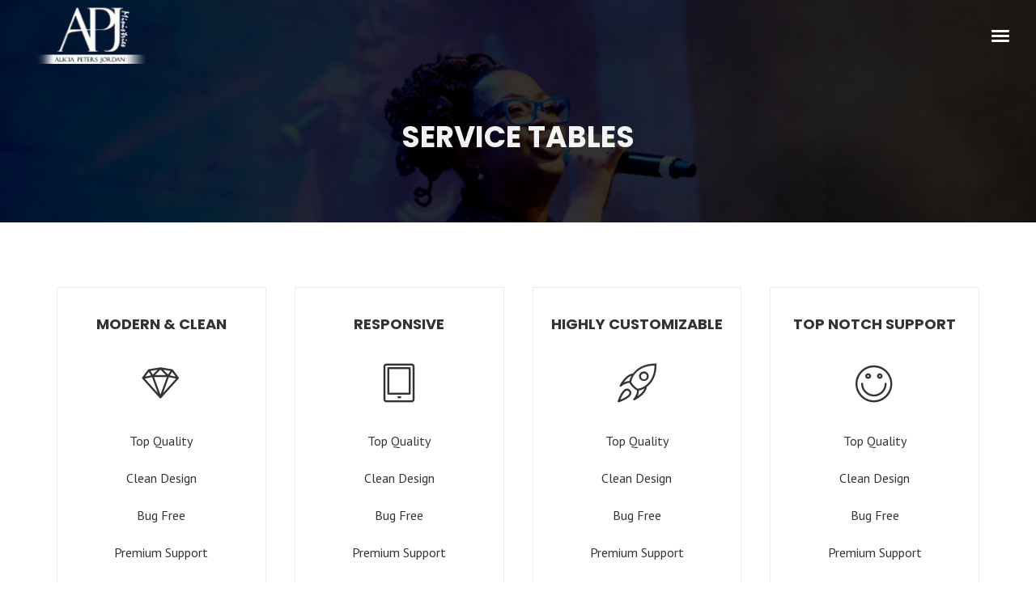

--- FILE ---
content_type: text/html; charset=UTF-8
request_url: https://www.apjministries.com/elements/service-tables/
body_size: 16027
content:
<!DOCTYPE html>
<html lang="en" itemscope itemtype="http://schema.org/WebPage">
<head>
	<meta charset="UTF-8">
	<meta name="viewport" content="width=device-width, initial-scale=1">
	<link rel="profile" href="https://gmpg.org/xfn/11">

	<title>Service Tables &#8211; Alicia Peters-Jordan Ministries</title>
<script>window._wca = window._wca || [];</script>
<meta property="og:title" content="Service Tables"/>
<meta property="og:description" content=""/>
<meta property="og:url" content="https://www.apjministries.com/elements/service-tables/"/>
<meta name="twitter:card" content="summary">
<meta property="twitter:title" content="Service Tables"/>
<meta property="twitter:description" content=""/>
<meta name="author" content="admin"/>
<link rel='dns-prefetch' href='//s0.wp.com' />
<link rel='dns-prefetch' href='//fonts.googleapis.com' />
<link rel='dns-prefetch' href='//s.w.org' />
<link href='https://fonts.gstatic.com' crossorigin rel='preconnect' />
<link rel="alternate" type="application/rss+xml" title="Alicia Peters-Jordan Ministries &raquo; Feed" href="https://www.apjministries.com/feed/" />
<link rel="alternate" type="application/rss+xml" title="Alicia Peters-Jordan Ministries &raquo; Comments Feed" href="https://www.apjministries.com/comments/feed/" />
		<script type="text/javascript">
			window._wpemojiSettings = {"baseUrl":"https:\/\/s.w.org\/images\/core\/emoji\/11\/72x72\/","ext":".png","svgUrl":"https:\/\/s.w.org\/images\/core\/emoji\/11\/svg\/","svgExt":".svg","source":{"concatemoji":"https:\/\/www.apjministries.com\/wp-includes\/js\/wp-emoji-release.min.js?ver=5.0.3"}};
			!function(a,b,c){function d(a,b){var c=String.fromCharCode;l.clearRect(0,0,k.width,k.height),l.fillText(c.apply(this,a),0,0);var d=k.toDataURL();l.clearRect(0,0,k.width,k.height),l.fillText(c.apply(this,b),0,0);var e=k.toDataURL();return d===e}function e(a){var b;if(!l||!l.fillText)return!1;switch(l.textBaseline="top",l.font="600 32px Arial",a){case"flag":return!(b=d([55356,56826,55356,56819],[55356,56826,8203,55356,56819]))&&(b=d([55356,57332,56128,56423,56128,56418,56128,56421,56128,56430,56128,56423,56128,56447],[55356,57332,8203,56128,56423,8203,56128,56418,8203,56128,56421,8203,56128,56430,8203,56128,56423,8203,56128,56447]),!b);case"emoji":return b=d([55358,56760,9792,65039],[55358,56760,8203,9792,65039]),!b}return!1}function f(a){var c=b.createElement("script");c.src=a,c.defer=c.type="text/javascript",b.getElementsByTagName("head")[0].appendChild(c)}var g,h,i,j,k=b.createElement("canvas"),l=k.getContext&&k.getContext("2d");for(j=Array("flag","emoji"),c.supports={everything:!0,everythingExceptFlag:!0},i=0;i<j.length;i++)c.supports[j[i]]=e(j[i]),c.supports.everything=c.supports.everything&&c.supports[j[i]],"flag"!==j[i]&&(c.supports.everythingExceptFlag=c.supports.everythingExceptFlag&&c.supports[j[i]]);c.supports.everythingExceptFlag=c.supports.everythingExceptFlag&&!c.supports.flag,c.DOMReady=!1,c.readyCallback=function(){c.DOMReady=!0},c.supports.everything||(h=function(){c.readyCallback()},b.addEventListener?(b.addEventListener("DOMContentLoaded",h,!1),a.addEventListener("load",h,!1)):(a.attachEvent("onload",h),b.attachEvent("onreadystatechange",function(){"complete"===b.readyState&&c.readyCallback()})),g=c.source||{},g.concatemoji?f(g.concatemoji):g.wpemoji&&g.twemoji&&(f(g.twemoji),f(g.wpemoji)))}(window,document,window._wpemojiSettings);
		</script>
		<style type="text/css">
img.wp-smiley,
img.emoji {
	display: inline !important;
	border: none !important;
	box-shadow: none !important;
	height: 1em !important;
	width: 1em !important;
	margin: 0 .07em !important;
	vertical-align: -0.1em !important;
	background: none !important;
	padding: 0 !important;
}
</style>
<link rel='stylesheet' id='mediaelement-css'  href='https://www.apjministries.com/wp-includes/js/mediaelement/mediaelementplayer-legacy.min.css?ver=4.2.6-78496d1' type='text/css' media='all' />
<link rel='stylesheet' id='wp-mediaelement-css'  href='https://www.apjministries.com/wp-includes/js/mediaelement/wp-mediaelement.min.css?ver=5.0.3' type='text/css' media='all' />
<link rel='stylesheet' id='dashicons-css'  href='https://www.apjministries.com/wp-includes/css/dashicons.min.css?ver=5.0.3' type='text/css' media='all' />
<link rel='stylesheet' id='wpm-css'  href='https://www.apjministries.com/wp-content/plugins/wolf-playlist-manager/assets/css/wpm.min.css?ver=1.2.3' type='text/css' media='all' />
<link rel='stylesheet' id='wp-block-library-css'  href='https://www.apjministries.com/wp-includes/css/dist/block-library/style.min.css?ver=5.0.3' type='text/css' media='all' />
<link rel='stylesheet' id='contact-form-7-css'  href='https://www.apjministries.com/wp-content/plugins/contact-form-7/includes/css/styles.css?ver=5.1.1' type='text/css' media='all' />
<link rel='stylesheet' id='rs-plugin-settings-css'  href='https://www.apjministries.com/wp-content/plugins/revslider/public/assets/css/settings.css?ver=5.4.7' type='text/css' media='all' />
<style id='rs-plugin-settings-inline-css' type='text/css'>
#rs-demo-id {}
</style>
<link rel='stylesheet' id='wolf-custom-post-meta-css'  href='https://www.apjministries.com/wp-content/plugins/wolf-custom-post-meta/assets/css/wcpm.min.css?ver=1.0.1' type='text/css' media='all' />
<link rel='stylesheet' id='wolf-gram-css'  href='https://www.apjministries.com/wp-content/plugins/wolf-gram/assets/css/instagram.min.css?ver=1.5.6' type='text/css' media='all' />
<link rel='stylesheet' id='wolf-twitter-css'  href='https://www.apjministries.com/wp-content/plugins/wolf-twitter/assets/css/twitter.min.css?ver=3.0.4.2' type='text/css' media='all' />
<link rel='stylesheet' id='flexslider-css'  href='https://www.apjministries.com/wp-content/plugins/js_composer/assets/lib/bower/flexslider/flexslider.min.css?ver=5.4.5' type='text/css' media='all' />
<link rel='stylesheet' id='flickity-css'  href='https://www.apjministries.com/wp-content/plugins/wolf-visual-composer/assets/css/lib/flickity.min.css?ver=2.0.5' type='text/css' media='all' />
<link rel='stylesheet' id='lity-css'  href='https://www.apjministries.com/wp-content/plugins/wolf-visual-composer/assets/css/lib/lity.min.css?ver=2.2.2' type='text/css' media='all' />
<link rel='stylesheet' id='wvc-styles-css'  href='https://www.apjministries.com/wp-content/plugins/wolf-visual-composer/assets/css/wvc.min.css?ver=2.7.9' type='text/css' media='all' />
<style id='wvc-styles-inline-css' type='text/css'>
 .wvc-background-color-black{ background-color:#000000; } .wvc-border-color-black{ border-color:#000000; } .wvc-button-background-color-black{ background-color:#000000; color:#000000; border-color:#000000; } .wvc-button-background-color-black .wvc-button-background-fill{ box-shadow:0 0 0 0 #000000; background-color:#000000; } .wvc-icon-color-black{ color:#000000; } .wvc-svg-icon-color-black svg *{ stroke:#000000!important; } .wvc-icon-background-color-black{ box-shadow:0 0 0 0 #000000; background-color:#000000; color:#000000; border-color:#000000; } .wvc-icon-background-color-black .wvc-icon-background-fill{ box-shadow:0 0 0 0 #000000; background-color:#000000; } .wvc-text-color-black{ color:#000000!important; } .wvc-background-color-lightergrey{ background-color:#f7f7f7; } .wvc-border-color-lightergrey{ border-color:#f7f7f7; } .wvc-button-background-color-lightergrey{ background-color:#f7f7f7; color:#f7f7f7; border-color:#f7f7f7; } .wvc-button-background-color-lightergrey .wvc-button-background-fill{ box-shadow:0 0 0 0 #f7f7f7; background-color:#f7f7f7; } .wvc-icon-color-lightergrey{ color:#f7f7f7; } .wvc-svg-icon-color-lightergrey svg *{ stroke:#f7f7f7!important; } .wvc-icon-background-color-lightergrey{ box-shadow:0 0 0 0 #f7f7f7; background-color:#f7f7f7; color:#f7f7f7; border-color:#f7f7f7; } .wvc-icon-background-color-lightergrey .wvc-icon-background-fill{ box-shadow:0 0 0 0 #f7f7f7; background-color:#f7f7f7; } .wvc-text-color-lightergrey{ color:#f7f7f7!important; } .wvc-background-color-darkgrey{ background-color:#444444; } .wvc-border-color-darkgrey{ border-color:#444444; } .wvc-button-background-color-darkgrey{ background-color:#444444; color:#444444; border-color:#444444; } .wvc-button-background-color-darkgrey .wvc-button-background-fill{ box-shadow:0 0 0 0 #444444; background-color:#444444; } .wvc-icon-color-darkgrey{ color:#444444; } .wvc-svg-icon-color-darkgrey svg *{ stroke:#444444!important; } .wvc-icon-background-color-darkgrey{ box-shadow:0 0 0 0 #444444; background-color:#444444; color:#444444; border-color:#444444; } .wvc-icon-background-color-darkgrey .wvc-icon-background-fill{ box-shadow:0 0 0 0 #444444; background-color:#444444; } .wvc-text-color-darkgrey{ color:#444444!important; } .wvc-background-color-white{ background-color:#ffffff; } .wvc-border-color-white{ border-color:#ffffff; } .wvc-button-background-color-white{ background-color:#ffffff; color:#ffffff; border-color:#ffffff; } .wvc-button-background-color-white .wvc-button-background-fill{ box-shadow:0 0 0 0 #ffffff; background-color:#ffffff; } .wvc-icon-color-white{ color:#ffffff; } .wvc-svg-icon-color-white svg *{ stroke:#ffffff!important; } .wvc-icon-background-color-white{ box-shadow:0 0 0 0 #ffffff; background-color:#ffffff; color:#ffffff; border-color:#ffffff; } .wvc-icon-background-color-white .wvc-icon-background-fill{ box-shadow:0 0 0 0 #ffffff; background-color:#ffffff; } .wvc-text-color-white{ color:#ffffff!important; } .wvc-background-color-orange{ background-color:#F7BE68; } .wvc-border-color-orange{ border-color:#F7BE68; } .wvc-button-background-color-orange{ background-color:#F7BE68; color:#F7BE68; border-color:#F7BE68; } .wvc-button-background-color-orange .wvc-button-background-fill{ box-shadow:0 0 0 0 #F7BE68; background-color:#F7BE68; } .wvc-icon-color-orange{ color:#F7BE68; } .wvc-svg-icon-color-orange svg *{ stroke:#F7BE68!important; } .wvc-icon-background-color-orange{ box-shadow:0 0 0 0 #F7BE68; background-color:#F7BE68; color:#F7BE68; border-color:#F7BE68; } .wvc-icon-background-color-orange .wvc-icon-background-fill{ box-shadow:0 0 0 0 #F7BE68; background-color:#F7BE68; } .wvc-text-color-orange{ color:#F7BE68!important; } .wvc-background-color-green{ background-color:#6DAB3C; } .wvc-border-color-green{ border-color:#6DAB3C; } .wvc-button-background-color-green{ background-color:#6DAB3C; color:#6DAB3C; border-color:#6DAB3C; } .wvc-button-background-color-green .wvc-button-background-fill{ box-shadow:0 0 0 0 #6DAB3C; background-color:#6DAB3C; } .wvc-icon-color-green{ color:#6DAB3C; } .wvc-svg-icon-color-green svg *{ stroke:#6DAB3C!important; } .wvc-icon-background-color-green{ box-shadow:0 0 0 0 #6DAB3C; background-color:#6DAB3C; color:#6DAB3C; border-color:#6DAB3C; } .wvc-icon-background-color-green .wvc-icon-background-fill{ box-shadow:0 0 0 0 #6DAB3C; background-color:#6DAB3C; } .wvc-text-color-green{ color:#6DAB3C!important; } .wvc-background-color-turquoise{ background-color:#49afcd; } .wvc-border-color-turquoise{ border-color:#49afcd; } .wvc-button-background-color-turquoise{ background-color:#49afcd; color:#49afcd; border-color:#49afcd; } .wvc-button-background-color-turquoise .wvc-button-background-fill{ box-shadow:0 0 0 0 #49afcd; background-color:#49afcd; } .wvc-icon-color-turquoise{ color:#49afcd; } .wvc-svg-icon-color-turquoise svg *{ stroke:#49afcd!important; } .wvc-icon-background-color-turquoise{ box-shadow:0 0 0 0 #49afcd; background-color:#49afcd; color:#49afcd; border-color:#49afcd; } .wvc-icon-background-color-turquoise .wvc-icon-background-fill{ box-shadow:0 0 0 0 #49afcd; background-color:#49afcd; } .wvc-text-color-turquoise{ color:#49afcd!important; } .wvc-background-color-violet{ background-color:#8D6DC4; } .wvc-border-color-violet{ border-color:#8D6DC4; } .wvc-button-background-color-violet{ background-color:#8D6DC4; color:#8D6DC4; border-color:#8D6DC4; } .wvc-button-background-color-violet .wvc-button-background-fill{ box-shadow:0 0 0 0 #8D6DC4; background-color:#8D6DC4; } .wvc-icon-color-violet{ color:#8D6DC4; } .wvc-svg-icon-color-violet svg *{ stroke:#8D6DC4!important; } .wvc-icon-background-color-violet{ box-shadow:0 0 0 0 #8D6DC4; background-color:#8D6DC4; color:#8D6DC4; border-color:#8D6DC4; } .wvc-icon-background-color-violet .wvc-icon-background-fill{ box-shadow:0 0 0 0 #8D6DC4; background-color:#8D6DC4; } .wvc-text-color-violet{ color:#8D6DC4!important; } .wvc-background-color-pink{ background-color:#FE6C61; } .wvc-border-color-pink{ border-color:#FE6C61; } .wvc-button-background-color-pink{ background-color:#FE6C61; color:#FE6C61; border-color:#FE6C61; } .wvc-button-background-color-pink .wvc-button-background-fill{ box-shadow:0 0 0 0 #FE6C61; background-color:#FE6C61; } .wvc-icon-color-pink{ color:#FE6C61; } .wvc-svg-icon-color-pink svg *{ stroke:#FE6C61!important; } .wvc-icon-background-color-pink{ box-shadow:0 0 0 0 #FE6C61; background-color:#FE6C61; color:#FE6C61; border-color:#FE6C61; } .wvc-icon-background-color-pink .wvc-icon-background-fill{ box-shadow:0 0 0 0 #FE6C61; background-color:#FE6C61; } .wvc-text-color-pink{ color:#FE6C61!important; } .wvc-background-color-greyblue{ background-color:#49535a; } .wvc-border-color-greyblue{ border-color:#49535a; } .wvc-button-background-color-greyblue{ background-color:#49535a; color:#49535a; border-color:#49535a; } .wvc-button-background-color-greyblue .wvc-button-background-fill{ box-shadow:0 0 0 0 #49535a; background-color:#49535a; } .wvc-icon-color-greyblue{ color:#49535a; } .wvc-svg-icon-color-greyblue svg *{ stroke:#49535a!important; } .wvc-icon-background-color-greyblue{ box-shadow:0 0 0 0 #49535a; background-color:#49535a; color:#49535a; border-color:#49535a; } .wvc-icon-background-color-greyblue .wvc-icon-background-fill{ box-shadow:0 0 0 0 #49535a; background-color:#49535a; } .wvc-text-color-greyblue{ color:#49535a!important; } .wvc-background-color-red{ background-color:#da4f49; } .wvc-border-color-red{ border-color:#da4f49; } .wvc-button-background-color-red{ background-color:#da4f49; color:#da4f49; border-color:#da4f49; } .wvc-button-background-color-red .wvc-button-background-fill{ box-shadow:0 0 0 0 #da4f49; background-color:#da4f49; } .wvc-icon-color-red{ color:#da4f49; } .wvc-svg-icon-color-red svg *{ stroke:#da4f49!important; } .wvc-icon-background-color-red{ box-shadow:0 0 0 0 #da4f49; background-color:#da4f49; color:#da4f49; border-color:#da4f49; } .wvc-icon-background-color-red .wvc-icon-background-fill{ box-shadow:0 0 0 0 #da4f49; background-color:#da4f49; } .wvc-text-color-red{ color:#da4f49!important; } .wvc-background-color-yellow{ background-color:#e6ae48; } .wvc-border-color-yellow{ border-color:#e6ae48; } .wvc-button-background-color-yellow{ background-color:#e6ae48; color:#e6ae48; border-color:#e6ae48; } .wvc-button-background-color-yellow .wvc-button-background-fill{ box-shadow:0 0 0 0 #e6ae48; background-color:#e6ae48; } .wvc-icon-color-yellow{ color:#e6ae48; } .wvc-svg-icon-color-yellow svg *{ stroke:#e6ae48!important; } .wvc-icon-background-color-yellow{ box-shadow:0 0 0 0 #e6ae48; background-color:#e6ae48; color:#e6ae48; border-color:#e6ae48; } .wvc-icon-background-color-yellow .wvc-icon-background-fill{ box-shadow:0 0 0 0 #e6ae48; background-color:#e6ae48; } .wvc-text-color-yellow{ color:#e6ae48!important; } .wvc-background-color-blue{ background-color:#75D69C; } .wvc-border-color-blue{ border-color:#75D69C; } .wvc-button-background-color-blue{ background-color:#75D69C; color:#75D69C; border-color:#75D69C; } .wvc-button-background-color-blue .wvc-button-background-fill{ box-shadow:0 0 0 0 #75D69C; background-color:#75D69C; } .wvc-icon-color-blue{ color:#75D69C; } .wvc-svg-icon-color-blue svg *{ stroke:#75D69C!important; } .wvc-icon-background-color-blue{ box-shadow:0 0 0 0 #75D69C; background-color:#75D69C; color:#75D69C; border-color:#75D69C; } .wvc-icon-background-color-blue .wvc-icon-background-fill{ box-shadow:0 0 0 0 #75D69C; background-color:#75D69C; } .wvc-text-color-blue{ color:#75D69C!important; } .wvc-background-color-peacoc{ background-color:#4CADC9; } .wvc-border-color-peacoc{ border-color:#4CADC9; } .wvc-button-background-color-peacoc{ background-color:#4CADC9; color:#4CADC9; border-color:#4CADC9; } .wvc-button-background-color-peacoc .wvc-button-background-fill{ box-shadow:0 0 0 0 #4CADC9; background-color:#4CADC9; } .wvc-icon-color-peacoc{ color:#4CADC9; } .wvc-svg-icon-color-peacoc svg *{ stroke:#4CADC9!important; } .wvc-icon-background-color-peacoc{ box-shadow:0 0 0 0 #4CADC9; background-color:#4CADC9; color:#4CADC9; border-color:#4CADC9; } .wvc-icon-background-color-peacoc .wvc-icon-background-fill{ box-shadow:0 0 0 0 #4CADC9; background-color:#4CADC9; } .wvc-text-color-peacoc{ color:#4CADC9!important; } .wvc-background-color-chino{ background-color:#CEC2AB; } .wvc-border-color-chino{ border-color:#CEC2AB; } .wvc-button-background-color-chino{ background-color:#CEC2AB; color:#CEC2AB; border-color:#CEC2AB; } .wvc-button-background-color-chino .wvc-button-background-fill{ box-shadow:0 0 0 0 #CEC2AB; background-color:#CEC2AB; } .wvc-icon-color-chino{ color:#CEC2AB; } .wvc-svg-icon-color-chino svg *{ stroke:#CEC2AB!important; } .wvc-icon-background-color-chino{ box-shadow:0 0 0 0 #CEC2AB; background-color:#CEC2AB; color:#CEC2AB; border-color:#CEC2AB; } .wvc-icon-background-color-chino .wvc-icon-background-fill{ box-shadow:0 0 0 0 #CEC2AB; background-color:#CEC2AB; } .wvc-text-color-chino{ color:#CEC2AB!important; } .wvc-background-color-mulled-wine{ background-color:#50485B; } .wvc-border-color-mulled-wine{ border-color:#50485B; } .wvc-button-background-color-mulled-wine{ background-color:#50485B; color:#50485B; border-color:#50485B; } .wvc-button-background-color-mulled-wine .wvc-button-background-fill{ box-shadow:0 0 0 0 #50485B; background-color:#50485B; } .wvc-icon-color-mulled-wine{ color:#50485B; } .wvc-svg-icon-color-mulled-wine svg *{ stroke:#50485B!important; } .wvc-icon-background-color-mulled-wine{ box-shadow:0 0 0 0 #50485B; background-color:#50485B; color:#50485B; border-color:#50485B; } .wvc-icon-background-color-mulled-wine .wvc-icon-background-fill{ box-shadow:0 0 0 0 #50485B; background-color:#50485B; } .wvc-text-color-mulled-wine{ color:#50485B!important; } .wvc-background-color-vista-blue{ background-color:#75D69C; } .wvc-border-color-vista-blue{ border-color:#75D69C; } .wvc-button-background-color-vista-blue{ background-color:#75D69C; color:#75D69C; border-color:#75D69C; } .wvc-button-background-color-vista-blue .wvc-button-background-fill{ box-shadow:0 0 0 0 #75D69C; background-color:#75D69C; } .wvc-icon-color-vista-blue{ color:#75D69C; } .wvc-svg-icon-color-vista-blue svg *{ stroke:#75D69C!important; } .wvc-icon-background-color-vista-blue{ box-shadow:0 0 0 0 #75D69C; background-color:#75D69C; color:#75D69C; border-color:#75D69C; } .wvc-icon-background-color-vista-blue .wvc-icon-background-fill{ box-shadow:0 0 0 0 #75D69C; background-color:#75D69C; } .wvc-text-color-vista-blue{ color:#75D69C!important; } .wvc-background-color-grey{ background-color:#EBEBEB; } .wvc-border-color-grey{ border-color:#EBEBEB; } .wvc-button-background-color-grey{ background-color:#EBEBEB; color:#EBEBEB; border-color:#EBEBEB; } .wvc-button-background-color-grey .wvc-button-background-fill{ box-shadow:0 0 0 0 #EBEBEB; background-color:#EBEBEB; } .wvc-icon-color-grey{ color:#EBEBEB; } .wvc-svg-icon-color-grey svg *{ stroke:#EBEBEB!important; } .wvc-icon-background-color-grey{ box-shadow:0 0 0 0 #EBEBEB; background-color:#EBEBEB; color:#EBEBEB; border-color:#EBEBEB; } .wvc-icon-background-color-grey .wvc-icon-background-fill{ box-shadow:0 0 0 0 #EBEBEB; background-color:#EBEBEB; } .wvc-text-color-grey{ color:#EBEBEB!important; } .wvc-background-color-sky{ background-color:#5AA1E3; } .wvc-border-color-sky{ border-color:#5AA1E3; } .wvc-button-background-color-sky{ background-color:#5AA1E3; color:#5AA1E3; border-color:#5AA1E3; } .wvc-button-background-color-sky .wvc-button-background-fill{ box-shadow:0 0 0 0 #5AA1E3; background-color:#5AA1E3; } .wvc-icon-color-sky{ color:#5AA1E3; } .wvc-svg-icon-color-sky svg *{ stroke:#5AA1E3!important; } .wvc-icon-background-color-sky{ box-shadow:0 0 0 0 #5AA1E3; background-color:#5AA1E3; color:#5AA1E3; border-color:#5AA1E3; } .wvc-icon-background-color-sky .wvc-icon-background-fill{ box-shadow:0 0 0 0 #5AA1E3; background-color:#5AA1E3; } .wvc-text-color-sky{ color:#5AA1E3!important; } .wvc-background-color-juicy-pink{ background-color:#F4524D; } .wvc-border-color-juicy-pink{ border-color:#F4524D; } .wvc-button-background-color-juicy-pink{ background-color:#F4524D; color:#F4524D; border-color:#F4524D; } .wvc-button-background-color-juicy-pink .wvc-button-background-fill{ box-shadow:0 0 0 0 #F4524D; background-color:#F4524D; } .wvc-icon-color-juicy-pink{ color:#F4524D; } .wvc-svg-icon-color-juicy-pink svg *{ stroke:#F4524D!important; } .wvc-icon-background-color-juicy-pink{ box-shadow:0 0 0 0 #F4524D; background-color:#F4524D; color:#F4524D; border-color:#F4524D; } .wvc-icon-background-color-juicy-pink .wvc-icon-background-fill{ box-shadow:0 0 0 0 #F4524D; background-color:#F4524D; } .wvc-text-color-juicy-pink{ color:#F4524D!important; } .wvc-background-color-sandy-brown{ background-color:#F79468; } .wvc-border-color-sandy-brown{ border-color:#F79468; } .wvc-button-background-color-sandy-brown{ background-color:#F79468; color:#F79468; border-color:#F79468; } .wvc-button-background-color-sandy-brown .wvc-button-background-fill{ box-shadow:0 0 0 0 #F79468; background-color:#F79468; } .wvc-icon-color-sandy-brown{ color:#F79468; } .wvc-svg-icon-color-sandy-brown svg *{ stroke:#F79468!important; } .wvc-icon-background-color-sandy-brown{ box-shadow:0 0 0 0 #F79468; background-color:#F79468; color:#F79468; border-color:#F79468; } .wvc-icon-background-color-sandy-brown .wvc-icon-background-fill{ box-shadow:0 0 0 0 #F79468; background-color:#F79468; } .wvc-text-color-sandy-brown{ color:#F79468!important; } .wvc-background-color-purple{ background-color:#B97EBB; } .wvc-border-color-purple{ border-color:#B97EBB; } .wvc-button-background-color-purple{ background-color:#B97EBB; color:#B97EBB; border-color:#B97EBB; } .wvc-button-background-color-purple .wvc-button-background-fill{ box-shadow:0 0 0 0 #B97EBB; background-color:#B97EBB; } .wvc-icon-color-purple{ color:#B97EBB; } .wvc-svg-icon-color-purple svg *{ stroke:#B97EBB!important; } .wvc-icon-background-color-purple{ box-shadow:0 0 0 0 #B97EBB; background-color:#B97EBB; color:#B97EBB; border-color:#B97EBB; } .wvc-icon-background-color-purple .wvc-icon-background-fill{ box-shadow:0 0 0 0 #B97EBB; background-color:#B97EBB; } .wvc-text-color-purple{ color:#B97EBB!important; } .wvc-background-color-accent{ background-color:#ff6a51; } .wvc-border-color-accent{ border-color:#ff6a51; } .wvc-button-background-color-accent{ background-color:#ff6a51; color:#ff6a51; border-color:#ff6a51; } .wvc-button-background-color-accent .wvc-button-background-fill{ box-shadow:0 0 0 0 #ff6a51; background-color:#ff6a51; } .wvc-icon-color-accent{ color:#ff6a51; } .wvc-svg-icon-color-accent svg *{ stroke:#ff6a51!important; } .wvc-icon-background-color-accent{ box-shadow:0 0 0 0 #ff6a51; background-color:#ff6a51; color:#ff6a51; border-color:#ff6a51; } .wvc-icon-background-color-accent .wvc-icon-background-fill{ box-shadow:0 0 0 0 #ff6a51; background-color:#ff6a51; } .wvc-text-color-accent{ color:#ff6a51!important; } .wvc-background-color-secondary_accent{ background-color:#b9a88e; } .wvc-border-color-secondary_accent{ border-color:#b9a88e; } .wvc-button-background-color-secondary_accent{ background-color:#b9a88e; color:#b9a88e; border-color:#b9a88e; } .wvc-button-background-color-secondary_accent .wvc-button-background-fill{ box-shadow:0 0 0 0 #b9a88e; background-color:#b9a88e; } .wvc-icon-color-secondary_accent{ color:#b9a88e; } .wvc-svg-icon-color-secondary_accent svg *{ stroke:#b9a88e!important; } .wvc-icon-background-color-secondary_accent{ box-shadow:0 0 0 0 #b9a88e; background-color:#b9a88e; color:#b9a88e; border-color:#b9a88e; } .wvc-icon-background-color-secondary_accent .wvc-icon-background-fill{ box-shadow:0 0 0 0 #b9a88e; background-color:#b9a88e; } .wvc-text-color-secondary_accent{ color:#b9a88e!important; } 
</style>
<style id='woocommerce-inline-inline-css' type='text/css'>
.woocommerce form .form-row .required { visibility: visible; }
</style>
<link rel='stylesheet' id='loud-google-fonts-css'  href='https://fonts.googleapis.com/css?family=PT+Sans:400,700%7CRaleway:400,700,800,900%7CPlayfair+Display%7CSedgwick+Ave+Display%7CMontserrat:400,700%7COswald%7CShadows+Into+Light%7CPoppins:400,700%7CPermanent+Marker%7CSpecial+Elite%7COpen+Sans&#038;subset=latin,latin-ext' type='text/css' media='all' />
<link rel='stylesheet' id='font-awesome-css'  href='https://www.apjministries.com/wp-content/plugins/js_composer/assets/lib/bower/font-awesome/css/font-awesome.min.css?ver=5.4.5' type='text/css' media='all' />
<link rel='stylesheet' id='socicon-css'  href='https://www.apjministries.com/wp-content/plugins/wolf-visual-composer/assets/css/lib/socicon/socicon.min.css?ver=3.5' type='text/css' media='all' />
<link rel='stylesheet' id='linea-icons-css'  href='https://www.apjministries.com/wp-content/plugins/wolf-visual-composer/assets/css/lib/linea-icons/linea-icons.min.css?ver=1.0.0' type='text/css' media='all' />
<link rel='stylesheet' id='linearicons-css'  href='https://www.apjministries.com/wp-content/plugins/wolf-visual-composer/assets/css/lib/linearicons/linearicons.min.css?ver=1.0.0' type='text/css' media='all' />
<link rel='stylesheet' id='elegant-icons-css'  href='https://www.apjministries.com/wp-content/plugins/wolf-visual-composer/assets/css/lib/elegant-icons/elegant-icons.min.css?ver=1.0.0' type='text/css' media='all' />
<link rel='stylesheet' id='vc_linecons-css'  href='https://www.apjministries.com/wp-content/plugins/js_composer/assets/css/lib/vc-linecons/vc_linecons_icons.min.css?ver=5.4.5' type='text/css' media='all' />
<link rel='stylesheet' id='normalize-css'  href='https://www.apjministries.com/wp-content/themes/loud/assets/css/lib/normalize.min.css?ver=3.0.0' type='text/css' media='all' />
<link rel='stylesheet' id='animate-css-css'  href='https://www.apjministries.com/wp-content/plugins/js_composer/assets/lib/bower/animate-css/animate.min.css?ver=5.4.5' type='text/css' media='all' />
<link rel='stylesheet' id='fancybox-css'  href='https://www.apjministries.com/wp-content/themes/loud/assets/css/lib/jquery.fancybox.min.css?ver=3.0.0' type='text/css' media='all' />
<link rel='stylesheet' id='loud-style-css'  href='https://www.apjministries.com/wp-content/themes/loud/assets/css/main.min.css?ver=1.3.7' type='text/css' media='all' />
<style id='loud-style-inline-css' type='text/css'>
/* Color Scheme */ /* Body Background Color */ body, .frame-border{ background-color: #ffffff; } /* Page Background Color */ .site-header, .post-header-container, .content-inner, #logo-bar, .nav-bar, .loading-overlay, .no-hero #hero, .wvc-font-default, #topbar{ background-color: #ffffff; } .spinner:before, .spinner:after{ background-color: #ffffff; } /* Submenu color */ #site-navigation-primary-desktop .mega-menu-panel, #site-navigation-primary-desktop ul.sub-menu, #mobile-menu-panel, .mobile-menu-toggle .nav-bar, .offcanvas-menu-panel, .lateral-menu-panel, .side-panel{ background:#121d33; } .menu-hover-style-border-top .nav-menu li:hover, .menu-hover-style-border-top .nav-menu li.current_page_item, .menu-hover-style-border-top .nav-menu li.current-menu-parent, .menu-hover-style-border-top .nav-menu li.current-menu-ancestor, .menu-hover-style-border-top .nav-menu li.current-menu-item, .menu-hover-style-border-top .nav-menu li.menu-link-active{ box-shadow: inset 0px 5px 0px 0px #121d33; } .menu-hover-style-plain .nav-menu li:hover, .menu-hover-style-plain .nav-menu li.current_page_item, .menu-hover-style-plain .nav-menu li.current-menu-parent, .menu-hover-style-plain .nav-menu li.current-menu-ancestor, .menu-hover-style-plain .nav-menu li.current-menu-item, .menu-hover-style-plain .nav-menu li.menu-link-active{ background:#121d33; } .panel-closer-overlay{ background:#121d33; } .overlay-menu-panel{ background:rgba( 18,29,51, 0.95); } /* Sub menu Font Color */ .nav-menu-desktop li ul li:not(.menu-button-primary):not(.menu-button-secondary) .menu-item-text-container, .nav-menu-desktop li ul.sub-menu li:not(.menu-button-primary):not(.menu-button-secondary).menu-item-has-children > a:before, .nav-menu-desktop li ul li.not-linked > a:first-child .menu-item-text-container, .mobile-menu-toggle .nav-bar .hamburger-icon .line{ color: #ffffff; } .nav-menu-vertical li a, .nav-menu-mobile li a, .nav-menu-vertical li.menu-item-has-children:before, .nav-menu-vertical li.page_item_has_children:before, .nav-menu-vertical li.active:before, .nav-menu-mobile li.menu-item-has-children:before, .nav-menu-mobile li.page_item_has_children:before, .nav-menu-mobile li.active:before{ color: #ffffff!important; } .nav-menu-desktop li ul.sub-menu li.menu-item-has-children > a:before{ color: #ffffff; } body.wolf.mobile-menu-toggle .hamburger-icon .line, body.wolf.overlay-menu-toggle.menu-style-transparent .hamburger-icon .line, body.wolf.overlay-menu-toggle.menu-style-semi-transparent-white .hamburger-icon .line, body.wolf.overlay-menu-toggle.menu-style-semi-transparent-black .hamburger-icon .line, body.wolf.offcanvas-menu-toggle.menu-style-transparent .hamburger-icon .line, body.wolf.offcanvas-menu-toggle.menu-style-semi-transparent-white .hamburger-icon .line, body.wolf.offcanvas-menu-toggle.menu-style-semi-transparent-black .hamburger-icon .line, body.wolf.side-panel-toggle.menu-style-transparent .hamburger-icon .line, body.wolf.side-panel-toggle.menu-style-semi-transparent-white .hamburger-icon .line, body.wolf.side-panel-toggle.menu-style-semi-transparent-black .hamburger-icon .line { background-color: #ffffff !important; } .overlay-menu-toggle .nav-bar, .overlay-menu-toggle .nav-bar a, .overlay-menu-toggle .nav-bar strong { color: #ffffff !important; } .overlay-menu-toggle.menu-style-transparent.hero-font-light a, .overlay-menu-toggle.menu-style-semi-transparent-black.hero-font-light a, .overlay-menu-toggle.menu-style-semi-transparent-white.hero-font-light a, .menu-layout-overlay.desktop .overlay-menu-panel a, .menu-layout-lateral.desktop .lateral-menu-panel a, .lateral-menu-panel-inner, .lateral-menu-panel-inner a{ color: #ffffff; } .mobile-menu-toggle.menu-style-transparent.hero-font-light .logo-svg *, .overlay-menu-toggle.menu-style-transparent.hero-font-light .logo-svg *, .overlay-menu-toggle.menu-style-semi-transparent-black.hero-font-light .logo-svg *, .overlay-menu-toggle.menu-style-semi-transparent-white.hero-font-light .logo-svg *, .menu-layout-overlay.desktop .overlay-menu-panel .logo-svg *, .menu-layout-lateral.desktop .lateral-menu-panel .logo-svg *, .lateral-menu-panel-inner .logo-svg *{ fill:#ffffff!important; } /* Accent Color */ .accent{ color:#ff6a51; } .link, p:not(.attachment) > a:not(.no-link-style):not(.button):not(.button-download):not(.added_to_cart):not(.button-secondary):not(.menu-link):not(.filter-link):not(.entry-link):not(.more-link):not(.wvc-image-inner):not(.wvc-button):not(.wvc-bigtext-link):not(.wvc-fittext-link):not(.ui-tabs-anchor):not(.wvc-icon-title-link):not(.wvc-icon-link):not(.wvc-social-icon-link):not(.wvc-team-member-social):not(.wolf-tweet-link):not(.author-link):not(.gallery-quickview):hover{ color:#ff6a51; border-color:#ff6a51; } .link:after, p:not(.attachment) > a:not(.no-link-style):not(.button):not(.button-download):not(.added_to_cart):not(.button-secondary):not(.menu-link):not(.filter-link):not(.entry-link):not(.more-link):not(.wvc-image-inner):not(.wvc-button):not(.wvc-bigtext-link):not(.wvc-fittext-link):not(.ui-tabs-anchor):not(.wvc-icon-title-link):not(.wvc-icon-link):not(.wvc-social-icon-link):not(.wvc-team-member-social):not(.wolf-tweet-link):not(.author-link):not(.gallery-quickview):after{ background-color:#ff6a51!important; } .wolf-bigtweet-content a{ color:#ff6a51!important; } .nav-menu li.sale .menu-item-text-container:before, .nav-menu-mobile li.sale .menu-item-text-container:before{ background:#ff6a51!important; } .entry-post-grid_classic:hover .entry-title, .entry-post-masonry:hover .entry-title, .entry-post-list:hover .entry-title, .entry-post-masonry_modern.format-standard:hover .entry-title, .entry-post-masonry_modern.format-chat:hover .entry-title, .wolf-tweet-link:hover{ color:#ff6a51; } .work-meta-value a:hover, .single-post-pagination a:hover, .single-post-categories a:hover, .single-post-tagcloud.tagcloud a:hover{ color:#ff6a51; } entry-post-standard .entry-thumbnail, .entry-post-standard_modern .entry-thumbnail, .proof-photo.selected .proof-photo__bg, .widget_price_filter .ui-slider .ui-slider-range, mark{ background-color:#ff6a51; } .button-secondary{ background-color:#ff6a51; border-color:#ff6a51; } .nav-menu li.menu-button-primary > a:first-child > .menu-item-inner{ border-color:#ff6a51; background-color:#ff6a51; } .nav-menu li.menu-button-secondary > a:first-child > .menu-item-inner{ border-color:#ff6a51; } .nav-menu li.menu-button-secondary > a:first-child > .menu-item-inner:hover{ background-color:#ff6a51; } .fancybox-thumbs>ul>li:before, input[type=text]:focus, input[type=search]:focus, input[type=tel]:focus, input[type=time]:focus, input[type=url]:focus, input[type=week]:focus, input[type=password]:focus, input[type=color]:focus, input[type=date]:focus, input[type=datetime]:focus, input[type=datetime-local]:focus, input[type=email]:focus, input[type=month]:focus, input[type=number]:focus, textarea:focus{ border-color:#ff6a51; } .button, .button-download, .added_to_cart, input[type='submit'], .more-link{ background-color:#ff6a51; border-color:#ff6a51; } span.onsale, .wvc-background-color-accent, .entry-post-grid_classic .category-label:hover, .entry-post-grid_modern .category-label:hover, .entry-post-masonry .category-label:hover, .entry-post-masonry_modern .category-label:hover, .entry-post-metro .category-label:hover, .entry-post-metro_modern .category-label:hover, .entry-post-mosaic .category-label:hover, .entry-post-list .category-label:hover, .entry-post-lateral .category-label:hover, .entry-post-standard .entry-thumbnail{ background-color:#ff6a51; } .wvc-highlight-accent{ background-color:#ff6a51; color:#fff; } .wvc-icon-background-color-accent{ box-shadow:0 0 0 0 #ff6a51; background-color:#ff6a51; color:#ff6a51; border-color:#ff6a51; } .wvc-icon-background-color-accent .wvc-icon-background-fill{ box-shadow:0 0 0 0 #ff6a51; background-color:#ff6a51; } .wvc-button-background-color-accent{ background-color:#ff6a51; color:#ff6a51; border-color:#ff6a51; } .wvc-button-background-color-accent .wvc-button-background-fill{ box-shadow:0 0 0 0 #ff6a51; background-color:#ff6a51; } .wvc-svg-icon-color-accent svg * { stroke:#ff6a51!important; } .wvc-one-page-nav-bullet-tip{ background-color: #ff6a51; } .wvc-one-page-nav-bullet-tip:before{ border-color: transparent transparent transparent #ff6a51; } .accent, .comment-reply-link, .bypostauthor .avatar, .wolf-bigtweet-content:before{ color:#ff6a51; } .wvc-button-color-button-accent, .more-link, .buton-accent{ background-color: #ff6a51; border-color: #ff6a51; } /* WVC icons */ .wvc-icon-color-accent{ color:#ff6a51; } .wvc-icon-background-color-accent{ box-shadow:0 0 0 0 #ff6a51; background-color:#ff6a51; color:#ff6a51; border-color:#ff6a51; } .wvc-icon-background-color-accent .wvc-icon-background-fill{ box-shadow:0 0 0 0 #ff6a51; background-color:#ff6a51; } #ajax-progress-bar, .side-panel, .cart-icon-product-count{ background:#ff6a51; } .background-accent, .mejs-container .mejs-controls .mejs-time-rail .mejs-time-current, .mejs-container .mejs-controls .mejs-time-rail .mejs-time-current, .mejs-container .mejs-controls .mejs-horizontal-volume-slider .mejs-horizontal-volume-current{ background: #ff6a51!important; } .trigger{ background-color: #ff6a51!important; border : solid 1px #ff6a51; } .bypostauthor .avatar { border: 3px solid #ff6a51; } ::selection { background: #ff6a51; } ::-moz-selection { background: #ff6a51; } .spinner{ color:#ff6a51; } /********************* WVC ***********************/ .wvc-icon-box.wvc-icon-type-circle .wvc-icon-no-custom-style.wvc-hover-fill-in:hover, .wvc-icon-box.wvc-icon-type-square .wvc-icon-no-custom-style.wvc-hover-fill-in:hover { -webkit-box-shadow: inset 0 0 0 1em #ff6a51; box-shadow: inset 0 0 0 1em #ff6a51; border-color: #ff6a51; } .wvc-pricing-table-featured-text, .wvc-pricing-table-price-strike:before, .wvc-pricing-table-button a{ background: #ff6a51; } .wvc-pricing-table-price, .wvc-pricing-table-currency{ color: #ff6a51; } .wvc-team-member-social-container a:hover{ color: #ff6a51; } /* Main Text Color */ body, .nav-label{ color:#444444; } .spinner-color, .sk-child:before, .sk-circle:before, .sk-cube:before{ background-color: #444444!important; } .ball-pulse > div, .ball-grid-pulse > div, .ball-clip-rotate-pulse-multiple > div, .ball-pulse-rise > div, .ball-rotate > div, .ball-zig-zag > div, .ball-zig-zag-deflect > div, .ball-scale > div, .line-scale > div, .line-scale-party > div, .ball-scale-multiple > div, .ball-pulse-sync > div, .ball-beat > div, .ball-spin-fade-loader > div, .line-spin-fade-loader > div, .pacman > div, .ball-grid-beat > div{ background-color: #444444!important; } .ball-clip-rotate-pulse > div:first-child{ background-color: #444444; } .ball-clip-rotate-pulse > div:last-child { border: 2px solid #444444; border-color: #444444 transparent #444444 transparent; } .ball-scale-ripple-multiple > div, .ball-triangle-path > div{ border-color: #444444; } .pacman > div:first-of-type, .pacman > div:nth-child(2){ background: none!important; border-right-color: transparent; border-top-color: #444444; border-left-color: #444444; border-bottom-color: #444444; } /* Secondary Text Color */ /*.categories-links a, .comment-meta, .comment-meta a, .comment-awaiting-moderation, .ping-meta, .entry-meta, .entry-meta a, .edit-link{ color: #4c4c4c!important; }*/ /* Strong Text Color */ a,strong, .products li .price, .products li .star-rating, .wr-print-button, table.cart thead, #content table.cart thead{ color: #0d0d0d; } .menu-hover-style-underline .nav-menu-desktop li a span.menu-item-text-container:after, .menu-hover-style-underline-centered .nav-menu-desktop li a span.menu-item-text-container:after{ background: #0d0d0d; } .menu-hover-style-line .nav-menu li a span.menu-item-text-container:after{ background-color: #0d0d0d; } .bit-widget-container, .entry-link{ color: #0d0d0d; } /*.widget:not(.wpm_playlist_widget):not(.widget_tag_cloud):not(.widget_product_tag_cloud) a, .woocommerce-tabs ul.tabs li:not(.active) a:hover{ color: #0d0d0d!important; }*/ .wr-stars>span.wr-star-voted:before, .wr-stars>span.wr-star-voted~span:before{ color: #0d0d0d!important; } /* Border Color */ .author-box, input[type=text], input[type=search], input[type=tel], input[type=time], input[type=url], input[type=week], input[type=password], input[type=checkbox], input[type=color], input[type=date], input[type=datetime], input[type=datetime-local], input[type=email], input[type=month], input[type=number], select, textarea{ border-color:rgba( 13,13,13, 0.08); } .widget-title, .woocommerce-tabs ul.tabs{ border-bottom-color:rgba( 13,13,13, 0.08); } .widget_layered_nav_filters ul li a{ border-color:rgba( 13,13,13, 0.08); } hr{ background:rgba( 13,13,13, 0.08); } .wvc-background-color-default.wvc-font-dark{ background-color:#ffffff; } .link:after, .underline:after, p:not(.attachment) > a:not(.no-link-style):not(.button):not(.button-download):not(.added_to_cart):not(.button-secondary):not(.menu-link):not(.filter-link):not(.entry-link):not(.more-link):not(.wvc-image-inner):not(.wvc-button):not(.wvc-bigtext-link):not(.wvc-fittext-link):not(.ui-tabs-anchor):not(.wvc-icon-title-link):not(.wvc-icon-link):not(.wvc-social-icon-link):not(.wvc-team-member-social):not(.wolf-tweet-link):not(.author-link):after, .link:before, .underline:before, p:not(.attachment) > a:not(.no-link-style):not(.button):not(.button-download):not(.added_to_cart):not(.button-secondary):not(.menu-link):not(.filter-link):not(.entry-link):not(.more-link):not(.wvc-image-inner):not(.wvc-button):not(.wvc-bigtext-link):not(.wvc-fittext-link):not(.ui-tabs-anchor):not(.wvc-icon-title-link):not(.wvc-icon-link):not(.wvc-social-icon-link):not(.wvc-team-member-social):not(.wolf-tweet-link):not(.author-link):before{ background: #ff6a51!important; } .entry-page-masonry .entry-title span:after{ background: #ff6a51; } .entry-post-standard .entry-title a:hover, .entry-post-lateral .entry-title a:hover, .entry-post-lateral .read-more a:hover{ color:#ff6a51!important; } body.wolf.menu-hover-style-highlight .nav-menu-desktop li a span.menu-item-text-container:after{ background: #ff6a51!important; } .category-filter ul li a:after, .work-layout-overlay.work-hover-effect-default .entry .entry-title span:after{ background: #ff6a51; } .loud_button{ } .loud_button:before{ background-color: #ff6a51; border-color:#ff6a51; } .loud_button:after{ background-color:#eb563d; border-color:#eb563d; } .loud_button_text:hover{ color: #ff6a51; } .loud_button_alt:not(:hover){ background:#ff6a51; border-color:#ff6a51; } .loud_button_alt2:hover{ background:#ff6a51; border-color:#ff6a51; } .single_add_to_cart_button:hover{ background:#ff6a51!important; border-color:#ff6a51!important; } input[type=submit]:hover{ background:#ff6a51!important; border-color:#ff6a51!important; } .single_add_to_cart_button, .wpcf7-button-primary{ background:#ff6a51!important; border-color:#ff6a51!important; } .wolf-twitter-widget a.wolf-tweet-link:hover, .widget.widget_categories a:hover, .widget.widget_pages a:hover, .widget .tagcloud a:hover, .widget.widget_recent_comments a:hover, .widget.widget_recent_entries a:hover, .widget.widget_archive a:hover, .widget.widget_meta a:hover, .widget.widget_product_categories a:hover, .widget.widget_nav_menu a:hover, a.rsswidget:hover{ color:#ff6a51!important; } .group_table td a:hover{ color:#ff6a51; } .wvc-ils-item-title:after{ background: #ff6a51; } ul.wc-tabs li:hover a, ul.wc-tabs li.ui-tabs-active a, ul.wc-tabs li.active a, ul.wvc-tabs-menu li:hover a, ul.wvc-tabs-menu li.ui-tabs-active a, ul.wvc-tabs-menu li.active a{ box-shadow: inset 0 -2px 0 0 #ff6a51!important; } /* Secondary accent color */ .wvc-text-color-secondary_accent{ color:#b9a88e; } .wvc-background-color-secondary_accent{ background-color:#b9a88e; } .wvc-highlight-secondary_accent{ background-color:#b9a88e; color:#fff; } .wvc-icon-background-color-secondary_accent{ box-shadow:0 0 0 0 #b9a88e; background-color:#b9a88e; color:#b9a88e; border-color:#b9a88e; } .wvc-icon-background-color-secondary_accent .wvc-icon-background-fill{ box-shadow:0 0 0 0 #b9a88e; background-color:#b9a88e; } .wvc-button-background-color-secondary_accent{ background-color:#b9a88e; color:#b9a88e; border-color:#b9a88e; } .wvc-button-background-color-secondary_accent .wvc-button-background-fill{ box-shadow:0 0 0 0 #b9a88e; background-color:#b9a88e; } .wvc-svg-icon-color-secondary_accent svg * { stroke:#b9a88e!important; } .wvc-button-color-button-secondary_accent{ background-color: #b9a88e; border-color: #b9a88e; } /* WVC icons */ .wvc-icon-color-secondary_accent{ color:#b9a88e; } .wvc-icon-background-color-secondary_accent{ box-shadow:0 0 0 0 #b9a88e; background-color:#b9a88e; color:#b9a88e; border-color:#b9a88e; } .wvc-icon-background-color-secondary_accent .wvc-icon-background-fill{ box-shadow:0 0 0 0 #b9a88e; background-color:#b9a88e; } 
body, blockquote.wvc-testimonial-content, .tp-caption{font-family: PT Sans }.wvc-countdown-container .countdown-period, .bit-widget{font-family: PT Sans!important }.nav-menu li, .cta-container{font-family:'PT Sans'}.nav-menu li, .cta-container{font-weight: 700 }.nav-menu li, .cta-container{text-transform: uppercase }.nav-menu ul ul li{text-transform: uppercase }.nav-menu ul ul li{font-weight: 700 }.nav-menu ul ul li{letter-spacing: 0px }h1, h2, h3, h4, h5, h6, .post-title, .entry-title, h2.entry-title > .entry-link, h2.entry-title, .widget-title, .wvc-counter-text, .wvc-countdown-period, .event-date, .logo-text, .wvc-interactive-links{font-family:'Poppins'}h1:not(.wvc-bigtext), h2:not(.wvc-bigtext), h3:not(.wvc-bigtext), h4:not(.wvc-bigtext), h5:not(.wvc-bigtext), .post-title, .entry-title, h2.entry-title > .entry-link, h2.entry-title, .widget-title, .wvc-counter-text, .wvc-countdown-period, .location-title, .logo-text, .wvc-interactive-links{font-weight: 700 }h1:not(.wvc-bigtext), h2:not(.wvc-bigtext), h3:not(.wvc-bigtext), h4:not(.wvc-bigtext), h5:not(.wvc-bigtext), .post-title, .entry-title, h2.entry-title > .entry-link, h2.entry-title, .widget-title, .wvc-counter-text, .wvc-countdown-period, .location-title, .logo-text, .wvc-interactive-links{text-transform: uppercase } .wolfheme-loading-animation{ font-size:64px; } .wolfheme-loading-animation{font-family:'Poppins'}.wolfheme-loading-animation{font-weight: 700 }.wolfheme-loading-animation{text-transform: uppercase }
 .logo{ max-width:200px; } .nav-menu li.hot > a .menu-item-text-container:before{ content : "hot"; } .nav-menu li.new > a .menu-item-text-container:before{ content : "new"; } .nav-menu li.sale > a .menu-item-text-container:before{ content : "sale"; } 
.sidebar-footer {background-color:#282828;background-color:rgba(40,40,40, 1);}
 body.error404, body.single.password-protected{ background-image:url(https://www.apjministries.com/wp-content/uploads/2018/03/cropped-Alicia_Peters_Jordan_1678-v1.jpg)!important; } 
</style>
<link rel='stylesheet' id='loud-single-post-style-css'  href='https://www.apjministries.com/wp-content/themes/loud/assets/css/single-post.css?ver=1.3.7' type='text/css' media='all' />
<link rel='stylesheet' id='loud-default-css'  href='https://www.apjministries.com/wp-content/themes/loud/style.css?ver=1.3.7' type='text/css' media='all' />
<link rel='stylesheet' id='js_composer_front-css'  href='https://www.apjministries.com/wp-content/plugins/js_composer/assets/css/js_composer.min.css?ver=5.4.5' type='text/css' media='all' />
<link rel='stylesheet' id='wolf-woocommerce-wishlist-css'  href='https://www.apjministries.com/wp-content/plugins/wolf-woocommerce-wishlist/assets/css/wishlist.min.css?ver=1.1.3' type='text/css' media='all' />
<link rel='stylesheet' id='jetpack_css-css'  href='https://www.apjministries.com/wp-content/plugins/jetpack/css/jetpack.css?ver=7.0' type='text/css' media='all' />
<script type='text/javascript' src='https://www.apjministries.com/wp-includes/js/jquery/jquery.js?ver=1.12.4'></script>
<script type='text/javascript' src='https://www.apjministries.com/wp-includes/js/jquery/jquery-migrate.min.js?ver=1.4.1'></script>
<script type='text/javascript' src='https://www.apjministries.com/wp-content/plugins/revslider/public/assets/js/jquery.themepunch.tools.min.js?ver=5.4.7'></script>
<script type='text/javascript' src='https://www.apjministries.com/wp-content/plugins/revslider/public/assets/js/jquery.themepunch.revolution.min.js?ver=5.4.7'></script>
<script type='text/javascript'>
var mejsL10n = {"language":"en","strings":{"mejs.install-flash":"You are using a browser that does not have Flash player enabled or installed. Please turn on your Flash player plugin or download the latest version from https:\/\/get.adobe.com\/flashplayer\/","mejs.fullscreen-off":"Turn off Fullscreen","mejs.fullscreen-on":"Go Fullscreen","mejs.download-video":"Download Video","mejs.fullscreen":"Fullscreen","mejs.time-jump-forward":["Jump forward 1 second","Jump forward %1 seconds"],"mejs.loop":"Toggle Loop","mejs.play":"Play","mejs.pause":"Pause","mejs.close":"Close","mejs.time-slider":"Time Slider","mejs.time-help-text":"Use Left\/Right Arrow keys to advance one second, Up\/Down arrows to advance ten seconds.","mejs.time-skip-back":["Skip back 1 second","Skip back %1 seconds"],"mejs.captions-subtitles":"Captions\/Subtitles","mejs.captions-chapters":"Chapters","mejs.none":"None","mejs.mute-toggle":"Mute Toggle","mejs.volume-help-text":"Use Up\/Down Arrow keys to increase or decrease volume.","mejs.unmute":"Unmute","mejs.mute":"Mute","mejs.volume-slider":"Volume Slider","mejs.video-player":"Video Player","mejs.audio-player":"Audio Player","mejs.ad-skip":"Skip ad","mejs.ad-skip-info":["Skip in 1 second","Skip in %1 seconds"],"mejs.source-chooser":"Source Chooser","mejs.stop":"Stop","mejs.speed-rate":"Speed Rate","mejs.live-broadcast":"Live Broadcast","mejs.afrikaans":"Afrikaans","mejs.albanian":"Albanian","mejs.arabic":"Arabic","mejs.belarusian":"Belarusian","mejs.bulgarian":"Bulgarian","mejs.catalan":"Catalan","mejs.chinese":"Chinese","mejs.chinese-simplified":"Chinese (Simplified)","mejs.chinese-traditional":"Chinese (Traditional)","mejs.croatian":"Croatian","mejs.czech":"Czech","mejs.danish":"Danish","mejs.dutch":"Dutch","mejs.english":"English","mejs.estonian":"Estonian","mejs.filipino":"Filipino","mejs.finnish":"Finnish","mejs.french":"French","mejs.galician":"Galician","mejs.german":"German","mejs.greek":"Greek","mejs.haitian-creole":"Haitian Creole","mejs.hebrew":"Hebrew","mejs.hindi":"Hindi","mejs.hungarian":"Hungarian","mejs.icelandic":"Icelandic","mejs.indonesian":"Indonesian","mejs.irish":"Irish","mejs.italian":"Italian","mejs.japanese":"Japanese","mejs.korean":"Korean","mejs.latvian":"Latvian","mejs.lithuanian":"Lithuanian","mejs.macedonian":"Macedonian","mejs.malay":"Malay","mejs.maltese":"Maltese","mejs.norwegian":"Norwegian","mejs.persian":"Persian","mejs.polish":"Polish","mejs.portuguese":"Portuguese","mejs.romanian":"Romanian","mejs.russian":"Russian","mejs.serbian":"Serbian","mejs.slovak":"Slovak","mejs.slovenian":"Slovenian","mejs.spanish":"Spanish","mejs.swahili":"Swahili","mejs.swedish":"Swedish","mejs.tagalog":"Tagalog","mejs.thai":"Thai","mejs.turkish":"Turkish","mejs.ukrainian":"Ukrainian","mejs.vietnamese":"Vietnamese","mejs.welsh":"Welsh","mejs.yiddish":"Yiddish"}};
</script>
<script type='text/javascript' src='https://www.apjministries.com/wp-includes/js/mediaelement/mediaelement-and-player.min.js?ver=4.2.6-78496d1'></script>
<script type='text/javascript' src='https://www.apjministries.com/wp-includes/js/mediaelement/mediaelement-migrate.min.js?ver=5.0.3'></script>
<script type='text/javascript'>
/* <![CDATA[ */
var _wpmejsSettings = {"pluginPath":"\/wp-includes\/js\/mediaelement\/","classPrefix":"mejs-","stretching":"responsive"};
/* ]]> */
</script>
<script type='text/javascript' src='https://www.apjministries.com/wp-content/plugins/woocommerce/assets/js/jquery-blockui/jquery.blockUI.min.js?ver=2.70'></script>
<script type='text/javascript'>
/* <![CDATA[ */
var wc_add_to_cart_params = {"ajax_url":"\/wp-admin\/admin-ajax.php","wc_ajax_url":"\/?wc-ajax=%%endpoint%%","i18n_view_cart":"View cart","cart_url":"https:\/\/www.apjministries.com\/shop\/cart\/","is_cart":"","cart_redirect_after_add":"no"};
/* ]]> */
</script>
<script type='text/javascript' src='https://www.apjministries.com/wp-content/plugins/woocommerce/assets/js/frontend/add-to-cart.min.js?ver=3.5.4'></script>
<script type='text/javascript' src='https://www.apjministries.com/wp-content/plugins/js_composer/assets/js/vendors/woocommerce-add-to-cart.js?ver=5.4.5'></script>
<script type='text/javascript' src='https://www.apjministries.com/wp-content/plugins/wolf-visual-composer/assets/js/lib/jarallax/jarallax.min.js?ver=1.10.6'></script>
<link rel='https://api.w.org/' href='https://www.apjministries.com/wp-json/' />
<link rel="EditURI" type="application/rsd+xml" title="RSD" href="https://www.apjministries.com/xmlrpc.php?rsd" />
<link rel="wlwmanifest" type="application/wlwmanifest+xml" href="https://www.apjministries.com/wp-includes/wlwmanifest.xml" /> 
<meta name="generator" content="WordPress 5.0.3" />
<meta name="generator" content="WolfDiscography 1.4.8" />
<meta name="generator" content="WolfEvents 1.1.4" />
<meta name="generator" content="WolfPlaylist 1.2.3" />
<meta name="generator" content="WolfVideos 1.2.6" />
<meta name="generator" content="WolfWPBakeryPageBuilderExtension 2.7.9" />
<meta name="generator" content="WooCommerce 3.5.4" />
<link rel="canonical" href="https://www.apjministries.com/elements/service-tables/" />
<link rel='shortlink' href='https://wp.me/P9IXLw-4W' />
<link rel="alternate" type="application/json+oembed" href="https://www.apjministries.com/wp-json/oembed/1.0/embed?url=https%3A%2F%2Fwww.apjministries.com%2Felements%2Fservice-tables%2F" />
<link rel="alternate" type="text/xml+oembed" href="https://www.apjministries.com/wp-json/oembed/1.0/embed?url=https%3A%2F%2Fwww.apjministries.com%2Felements%2Fservice-tables%2F&#038;format=xml" />

<link rel='dns-prefetch' href='//v0.wordpress.com'/>
<style type='text/css'>img#wpstats{display:none}</style>	<noscript><style>.woocommerce-product-gallery{ opacity: 1 !important; }</style></noscript>
			<style type="text/css">.recentcomments a{display:inline !important;padding:0 !important;margin:0 !important;}</style>
		<meta name="generator" content="Powered by WPBakery Page Builder - drag and drop page builder for WordPress."/>
<!--[if lte IE 9]><link rel="stylesheet" type="text/css" href="https://www.apjministries.com/wp-content/plugins/js_composer/assets/css/vc_lte_ie9.min.css" media="screen"><![endif]--><meta name="generator" content="Powered by Slider Revolution 5.4.7 - responsive, Mobile-Friendly Slider Plugin for WordPress with comfortable drag and drop interface." />

<!-- Jetpack Open Graph Tags -->
<meta property="og:type" content="article" />
<meta property="og:title" content="Service Tables" />
<meta property="og:url" content="https://www.apjministries.com/elements/service-tables/" />
<meta property="og:description" content="Visit the post for more." />
<meta property="article:published_time" content="2017-09-18T20:58:09+00:00" />
<meta property="article:modified_time" content="2017-09-18T20:58:09+00:00" />
<meta property="og:site_name" content="Alicia Peters-Jordan Ministries" />
<meta property="og:image" content="https://s0.wp.com/i/blank.jpg" />
<meta name="twitter:text:title" content="Service Tables" />
<meta name="twitter:card" content="summary" />
<meta name="twitter:description" content="Visit the post for more." />

<!-- End Jetpack Open Graph Tags -->
<script type="text/javascript">function setREVStartSize(e){
				document.addEventListener("DOMContentLoaded", function() {
					try{ e.c=jQuery(e.c);var i=jQuery(window).width(),t=9999,r=0,n=0,l=0,f=0,s=0,h=0;
						if(e.responsiveLevels&&(jQuery.each(e.responsiveLevels,function(e,f){f>i&&(t=r=f,l=e),i>f&&f>r&&(r=f,n=e)}),t>r&&(l=n)),f=e.gridheight[l]||e.gridheight[0]||e.gridheight,s=e.gridwidth[l]||e.gridwidth[0]||e.gridwidth,h=i/s,h=h>1?1:h,f=Math.round(h*f),"fullscreen"==e.sliderLayout){var u=(e.c.width(),jQuery(window).height());if(void 0!=e.fullScreenOffsetContainer){var c=e.fullScreenOffsetContainer.split(",");if (c) jQuery.each(c,function(e,i){u=jQuery(i).length>0?u-jQuery(i).outerHeight(!0):u}),e.fullScreenOffset.split("%").length>1&&void 0!=e.fullScreenOffset&&e.fullScreenOffset.length>0?u-=jQuery(window).height()*parseInt(e.fullScreenOffset,0)/100:void 0!=e.fullScreenOffset&&e.fullScreenOffset.length>0&&(u-=parseInt(e.fullScreenOffset,0))}f=u}else void 0!=e.minHeight&&f<e.minHeight&&(f=e.minHeight);e.c.closest(".rev_slider_wrapper").css({height:f})					
					}catch(d){console.log("Failure at Presize of Slider:"+d)}
				});
			};</script>
<noscript><style type="text/css"> .wpb_animate_when_almost_visible { opacity: 1; }</style></noscript><script async src='https://stats.wp.com/s-202604.js'></script>
</head>
<body data-rsssl=1 class="page-template-default page page-id-306 page-child parent-pageid-282 wolf-events loud wolf-playlist-manager wolf-visual-composer wvc-2-7-9 wvc-not-edge wvc-not-firefox woocommerce-no-js wolf loading-animation-type-overlay site-layout-wide global-skin-light_modern menu-layout-top-right menu-style-transparent menu-skin-light menu-width-wide mega-menu-width-fullwidth menu-hover-style-highlight menu-sticky-soft accent-color-dark no-menu-cta side-panel-position-right button-style-square has-hero hero-font-light heading-font-poppins menu-font-pt-sans has-default-header transition-animation-type- logo-visibility-always has-wvc hero-layout-small post-is-title-text post-is-hero footer-type-standard footer-skin-dark footer-widgets-layout-3-cols footer-layout-boxed bottom-bar-layout-centered bottom-bar-visible no-404-plugin wpb-js-composer js-comp-ver-5.4.5 vc_responsive">
	<div id="mobile-menu-panel">
		<div id="mobile-menu-panel-inner">
		<div class="menu-main-menu-container"><ul id="site-navigation-primary-mobile" class="nav-menu nav-menu-mobile"><li id="menu-item-4881" class="menu-item menu-item-type-post_type menu-item-object-page menu-item-home menu-item-4881 menu-item-4881 menu-item-icon-before mega-menu-4-cols"><a href="https://www.apjministries.com/" class="menu-link" itemprop="url"><span class="menu-item-inner"><span class="menu-item-text-container" itemprop="name">Home</span></span></a></li>
<li id="menu-item-4887" class="menu-item menu-item-type-post_type menu-item-object-page menu-item-4887 menu-item-4887 menu-item-icon-before mega-menu-4-cols"><a href="https://www.apjministries.com/about/" class="menu-link" itemprop="url"><span class="menu-item-inner"><span class="menu-item-text-container" itemprop="name">About</span></span></a></li>
<li id="menu-item-4886" class="menu-item menu-item-type-post_type menu-item-object-page menu-item-4886 menu-item-4886 menu-item-icon-before mega-menu-4-cols"><a href="https://www.apjministries.com/releases/" class="menu-link" itemprop="url"><span class="menu-item-inner"><span class="menu-item-text-container" itemprop="name">Releases</span></span></a></li>
<li id="menu-item-4896" class="menu-item menu-item-type-post_type menu-item-object-page menu-item-4896 menu-item-4896 menu-item-icon-before mega-menu-4-cols"><a href="https://www.apjministries.com/gallery/" class="menu-link" itemprop="url"><span class="menu-item-inner"><span class="menu-item-text-container" itemprop="name">Gallery</span></span></a></li>
<li id="menu-item-4908" class="menu-item menu-item-type-post_type menu-item-object-page menu-item-4908 menu-item-4908 menu-item-icon-before mega-menu-4-cols"><a href="https://www.apjministries.com/videos/" class="menu-link" itemprop="url"><span class="menu-item-inner"><span class="menu-item-text-container" itemprop="name">Videos</span></span></a></li>
<li id="menu-item-4897" class="menu-item menu-item-type-post_type menu-item-object-page menu-item-4897 menu-item-4897 menu-item-icon-before mega-menu-4-cols"><a href="https://www.apjministries.com/contact-us/" class="menu-link" itemprop="url"><span class="menu-item-inner"><span class="menu-item-text-container" itemprop="name">Contact</span></span></a></li>
<li id="menu-item-4914" class="menu-item menu-item-type-post_type menu-item-object-page menu-item-4914 menu-item-4914 menu-item-icon-before mega-menu-4-cols"><a href="https://www.apjministries.com/donate/" class="menu-link" itemprop="url"><span class="menu-item-inner"><span class="menu-item-text-container" itemprop="name">Donate</span></span></a></li>
<li id="menu-item-5050" class="menu-item menu-item-type-post_type menu-item-object-page menu-item-has-children menu-parent-item menu-item-5050 menu-item-5050 menu-item-icon-before mega-menu-4-cols"><a href="https://www.apjministries.com/shop/" class="menu-link" itemprop="url"><span class="menu-item-inner"><span class="menu-item-text-container" itemprop="name">Shop</span></span></a>
<ul class="sub-menu">
	<li id="menu-item-5047" class="menu-item menu-item-type-post_type menu-item-object-page menu-item-5047 menu-item-5047 menu-item-icon-before mega-menu-4-cols"><a href="https://www.apjministries.com/shop/cart/" class="menu-link" itemprop="url"><span class="menu-item-inner"><span class="menu-item-text-container" itemprop="name">Cart</span></span></a></li>
	<li id="menu-item-5048" class="menu-item menu-item-type-post_type menu-item-object-page menu-item-5048 menu-item-5048 menu-item-icon-before mega-menu-4-cols"><a href="https://www.apjministries.com/shop/my-account/" class="menu-link" itemprop="url"><span class="menu-item-inner"><span class="menu-item-text-container" itemprop="name">My account</span></span></a></li>
	<li id="menu-item-5046" class="menu-item menu-item-type-post_type menu-item-object-page menu-item-5046 menu-item-5046 menu-item-icon-before mega-menu-4-cols"><a href="https://www.apjministries.com/shop/terms-conditions/" class="menu-link" itemprop="url"><span class="menu-item-inner"><span class="menu-item-text-container" itemprop="name">Terms &#038; Conditions</span></span></a></li>
</ul>
</li>
<li class="menu-item"></li></ul></div>		</div><!-- .mobile-menu-panel-inner -->
	</div><!-- #mobile-menu-panel -->
		<div id="top"></div>
		<div id="loading-overlay" class="loading-overlay">
			<div class="loader">
					</div><!-- #loader.loader -->
		</div><!-- #loading-overlay.loading-overlay -->
		<a href="#top" id="back-to-top">Back to the top</a>
	<div class="side-panel">
	<div class="side-panel-inner">
			<div id="side-panel-widgets" class="sidebar-container sidebar-side-panel" role="complementary" itemscope="itemscope" itemtype="http://schema.org/WPSideBar">
		<div class="sidebar-inner">
			<div class="widget-area">
				<aside id="widget_last_release-2" class="widget widget_last_release"><div class="widget-content"><h3 class="widget-title">OUT NOW!</h3>			<a href="https://www.apjministries.com/release/redeemed/"><img width="400" height="400" src="https://www.apjministries.com/wp-content/uploads/2018/03/Redeemed_Album_Artwork-1-400x400.jpg" class="attachment-CD size-CD wp-post-image" alt="" srcset="https://www.apjministries.com/wp-content/uploads/2018/03/Redeemed_Album_Artwork-1-400x400.jpg 400w, https://www.apjministries.com/wp-content/uploads/2018/03/Redeemed_Album_Artwork-1-150x150.jpg 150w, https://www.apjministries.com/wp-content/uploads/2018/03/Redeemed_Album_Artwork-1-300x300.jpg 300w, https://www.apjministries.com/wp-content/uploads/2018/03/Redeemed_Album_Artwork-1-768x768.jpg 768w, https://www.apjministries.com/wp-content/uploads/2018/03/Redeemed_Album_Artwork-1-1024x1024.jpg 1024w, https://www.apjministries.com/wp-content/uploads/2018/03/Redeemed_Album_Artwork-1-570x570.jpg 570w, https://www.apjministries.com/wp-content/uploads/2018/03/Redeemed_Album_Artwork-1-500x500.jpg 500w, https://www.apjministries.com/wp-content/uploads/2018/03/Redeemed_Album_Artwork-1-960x960.jpg 960w, https://www.apjministries.com/wp-content/uploads/2018/03/Redeemed_Album_Artwork-1-600x600.jpg 600w" sizes="(max-width: 400px) 100vw, 400px" /></a>
			<h4 class="entry-title"><a title="View Details" class="entry-link" href="https://www.apjministries.com/release/redeemed/">Redeemed</a></h4>
			</div></aside><aside id="wolfgram-widget-2" class="widget wolfgram-widget"><div class="widget-content"><h3 class="widget-title">Instagrams</h3><p>No Instagram image yet.</p></div></aside>			</div><!-- .widget-area -->
		</div><!-- .sidebar-inner -->
	</div><!-- #tertiary .sidebar-container -->
	</div><!-- .side-panel-inner -->
</div><!-- .side-panel --><div class="site-container">
	<div id="page" class="hfeed site">
		<div id="page-content">

		<header id="masthead" class="site-header clearfix" itemscope itemtype="http://schema.org/WPHeader">

			<p class="site-name" itemprop="headline">Alicia Peters-Jordan Ministries</p><!-- .site-name -->
			<p class="site-description" itemprop="description">Alicia Peters-Jordan Ministries</p><!-- .site-description -->

			<div id="header-content">
					<div id="desktop-navigation" class="clearfix">
		<div id="nav-bar" class="nav-bar">
	<div class="flex-wrap">
				<div class="logo-container">
			<div class="logo">
			<a href="https://www.apjministries.com/" rel="home" class="logo-link"><img src="https://www.apjministries.com/wp-content/uploads/2018/03/APJ_logo_180x80_2.png" alt="logo-light" class="logo-img logo-light"><img src="https://www.apjministries.com/wp-content/uploads/2018/03/APJ_logo_180x80_3.png" alt="logo-dark" class="logo-img logo-dark"></a>
			</div><!-- .logo -->		</div><!-- .logo-container -->
		<nav class="menu-container" itemscope="itemscope"  itemtype="http://schema.org/SiteNavigationElement">
			<div class="menu-main-menu-container"><ul id="site-navigation-primary-desktop" class="nav-menu nav-menu-desktop"><li class="menu-item menu-item-type-post_type menu-item-object-page menu-item-home menu-item-4881 menu-item-4881 menu-item-icon-before mega-menu-4-cols"><a href="https://www.apjministries.com/" class="menu-link" itemprop="url"><span class="menu-item-inner"><span class="menu-item-text-container" itemprop="name">Home</span></span></a></li>
<li class="menu-item menu-item-type-post_type menu-item-object-page menu-item-4887 menu-item-4887 menu-item-icon-before mega-menu-4-cols"><a href="https://www.apjministries.com/about/" class="menu-link" itemprop="url"><span class="menu-item-inner"><span class="menu-item-text-container" itemprop="name">About</span></span></a></li>
<li class="menu-item menu-item-type-post_type menu-item-object-page menu-item-4886 menu-item-4886 menu-item-icon-before mega-menu-4-cols"><a href="https://www.apjministries.com/releases/" class="menu-link" itemprop="url"><span class="menu-item-inner"><span class="menu-item-text-container" itemprop="name">Releases</span></span></a></li>
<li class="menu-item menu-item-type-post_type menu-item-object-page menu-item-4896 menu-item-4896 menu-item-icon-before mega-menu-4-cols"><a href="https://www.apjministries.com/gallery/" class="menu-link" itemprop="url"><span class="menu-item-inner"><span class="menu-item-text-container" itemprop="name">Gallery</span></span></a></li>
<li class="menu-item menu-item-type-post_type menu-item-object-page menu-item-4908 menu-item-4908 menu-item-icon-before mega-menu-4-cols"><a href="https://www.apjministries.com/videos/" class="menu-link" itemprop="url"><span class="menu-item-inner"><span class="menu-item-text-container" itemprop="name">Videos</span></span></a></li>
<li class="menu-item menu-item-type-post_type menu-item-object-page menu-item-4897 menu-item-4897 menu-item-icon-before mega-menu-4-cols"><a href="https://www.apjministries.com/contact-us/" class="menu-link" itemprop="url"><span class="menu-item-inner"><span class="menu-item-text-container" itemprop="name">Contact</span></span></a></li>
<li class="menu-item menu-item-type-post_type menu-item-object-page menu-item-4914 menu-item-4914 menu-item-icon-before mega-menu-4-cols"><a href="https://www.apjministries.com/donate/" class="menu-link" itemprop="url"><span class="menu-item-inner"><span class="menu-item-text-container" itemprop="name">Donate</span></span></a></li>
<li class="menu-item menu-item-type-post_type menu-item-object-page menu-item-has-children menu-parent-item menu-item-5050 menu-item-5050 menu-item-icon-before mega-menu-4-cols"><a href="https://www.apjministries.com/shop/" class="menu-link" itemprop="url"><span class="menu-item-inner"><span class="menu-item-text-container" itemprop="name">Shop</span></span></a>
<ul class="sub-menu">
	<li class="menu-item menu-item-type-post_type menu-item-object-page menu-item-5047 menu-item-5047 menu-item-icon-before mega-menu-4-cols"><a href="https://www.apjministries.com/shop/cart/" class="menu-link" itemprop="url"><span class="menu-item-inner"><span class="menu-item-text-container" itemprop="name">Cart</span></span></a></li>
	<li class="menu-item menu-item-type-post_type menu-item-object-page menu-item-5048 menu-item-5048 menu-item-icon-before mega-menu-4-cols"><a href="https://www.apjministries.com/shop/my-account/" class="menu-link" itemprop="url"><span class="menu-item-inner"><span class="menu-item-text-container" itemprop="name">My account</span></span></a></li>
	<li class="menu-item menu-item-type-post_type menu-item-object-page menu-item-5046 menu-item-5046 menu-item-icon-before mega-menu-4-cols"><a href="https://www.apjministries.com/shop/terms-conditions/" class="menu-link" itemprop="url"><span class="menu-item-inner"><span class="menu-item-text-container" itemprop="name">Terms &#038; Conditions</span></span></a></li>
</ul>
</li>
</ul></div>		</nav><!-- .menu-container -->
		<div class="cta-container">
						</div><!-- .cta-container -->
						<div class="hamburger-container hamburger-container-side-panel">
						<a class="hamburger-icon toggle-side-panel" href="#" title="Side Panel">
		<span class="line line-1"></span>
		<span class="line line-2"></span>
		<span class="line line-3"></span>
	</a>
					</div><!-- .hamburger-container -->
					</div><!-- .flex-wrap -->
</div><!-- #navbar-container -->	<div class="nav-search-form search-type-blog">
		<div class="nav-search-form-container">
			

<form role="search" method="get" class="search-form" action="https://www.apjministries.com/">
	<label for="search-form-6971a324ce42d">
		<span class="screen-reader-text">Search for:</span>
	</label>
	<input type="search" id="search-form-6971a324ce42d" class="search-field" placeholder="Type your search and hit enter&hellip;" value="" name="s" />
	<button type="submit" class="search-submit"><span class="screen-reader-text">Type and hit enter</span></button>
</form>			<span id="nav-search-loader" class="fa fa-circle-o-notch fa-spin"></span>
			<span id="nav-search-close" class="toggle-search fa lnr-cross"></span>
		</div><!-- .nav-search-form-container -->
	</div><!-- .nav-search-form -->
		</div><!-- #desktop-navigation -->
	<div id="mobile-navigation">
		<div id="mobile-bar" class="nav-bar">
	<div class="flex-mobile-wrap">
		<div class="logo-container">
			<div class="logo">
			<a href="https://www.apjministries.com/" rel="home" class="logo-link"><img src="https://www.apjministries.com/wp-content/uploads/2018/03/APJ_logo_180x80_2.png" alt="logo-light" class="logo-img logo-light"><img src="https://www.apjministries.com/wp-content/uploads/2018/03/APJ_logo_180x80_3.png" alt="logo-dark" class="logo-img logo-dark"></a>
			</div><!-- .logo -->		</div><!-- .logo-container -->
		<div class="hamburger-container">
				<a class="hamburger-icon toggle-mobile-menu" href="#" title="Menu">
		<span class="line line-1"></span>
		<span class="line line-2"></span>
		<span class="line line-3"></span>
	</a>
			</div><!-- .hamburger-container -->
	</div><!-- .flex-wrap -->
</div><!-- #navbar-container -->	</div><!-- #mobile-navigation -->
				</div><!-- #header-content -->

		</header><!-- #masthead -->

		<div id="main" class="site-main clearfix">
				<div id="mobile-panel-closer-overlay" class="panel-closer-overlay toggle-mobile-menu"></div>
		<div id="panel-closer-overlay" class="panel-closer-overlay toggle-side-panel"></div>
				<div class="site-content">
				<div id="hero">
	<div  data-image-src="https://www.apjministries.com/wp-content/uploads/2018/03/cropped-Alicia_Peters_Jordan_1678-v1.jpg" data-image-srcset="https://www.apjministries.com/wp-content/uploads/2018/03/cropped-Alicia_Peters_Jordan_1678-v1.jpg 1200w, https://www.apjministries.com/wp-content/uploads/2018/03/cropped-Alicia_Peters_Jordan_1678-v1-300x200.jpg 300w, https://www.apjministries.com/wp-content/uploads/2018/03/cropped-Alicia_Peters_Jordan_1678-v1-768x512.jpg 768w, https://www.apjministries.com/wp-content/uploads/2018/03/cropped-Alicia_Peters_Jordan_1678-v1-1024x683.jpg 1024w, https://www.apjministries.com/wp-content/uploads/2018/03/cropped-Alicia_Peters_Jordan_1678-v1-855x570.jpg 855w, https://www.apjministries.com/wp-content/uploads/2018/03/cropped-Alicia_Peters_Jordan_1678-v1-500x333.jpg 500w, https://www.apjministries.com/wp-content/uploads/2018/03/cropped-Alicia_Peters_Jordan_1678-v1-400x267.jpg 400w, https://www.apjministries.com/wp-content/uploads/2018/03/cropped-Alicia_Peters_Jordan_1678-v1-600x400.jpg 600w" data-speed="0.5" data-image-width="1200" data-image-height="800" class="img-bg parallax" style="background-color:#455AA0;background-image:url(https://www.apjministries.com/wp-content/uploads/2018/03/cropped-Alicia_Peters_Jordan_1678-v1.jpg);"></div><div id="hero-overlay" style="background-color:#000000;opacity:0.8;"></div>	<div id="hero-inner">
		<div id="hero-content">
			<div class="post-title-container hero-section"><h1 class="post-title"><span>Service Tables</span></h1></div><!-- .post-title-container -->
			<div class="post-meta-container hero-section"></div><!-- .post-meta-container -->
			<div class="post-secondary-meta-container hero-section"></div><!-- .post-meta-container -->
		</div><!-- #hero-content -->
	</div><!-- #hero-inner -->
</div><!-- #hero-container -->
								<div class="content-inner section wvc-row">
					<div class="content-wrapper">	<div id="primary" class="content-area">
		<main id="content" class="clearfix">

			<div class="page-entry-content clearfix">
	<div class="wvc-clearfix  wvc-row wvc-parent-row wvc-row-width-wide wvc-row-layout-column wvc-video-bg-is-mute wvc-row-bg-effect-none wvc-row-bg-default wvc-font-dark wvc-border-color-none wvc-background-color-default wvc-row-content-placement-default wvc-row-columns-placement-default section" style=""><div class="wvc-row-wrapper wvc-row-wrapper-width-standard wvc-row-column-equal-height-" style=""><div class="wvc-row-content"><div class="wvc-columns-container" style=""><div id="wvc-col-3937" class="wvc-col-3 wvc-column wvc-column-content-placement-default wvc-column-content-type-default wvc-column-content-alignment-center wvc-column-text-alignment-default" data-base-width-int="3" style=""><div class="wvc-column-container wvc-column-bg-default wvc-column-bg-effect-none wvc-font-inherit wvc-column-font-inherit wvc-column-style-none wvc-border-color-none wvc-background-color-default" style=""><div class="wvc-column-inner"><div class="wvc-column-wrapper wpb_wrapper" style=""><div class="wvc-wow fadeInUp wvc-service-table wvc-element wvc-background-color-default wvc-text-color-default" style=""><ul><li class="wvc-service-title-container">
		<h3 class="wvc-text-color-default wvc-service-title wvc-text-color-" style="">Modern &amp; Clean
		</h3>
		</li><li class="wvc-service-icon-container"><i class="fa fa-3x lnr-diamond" style="" class="wvc-text-color-"></i></li><li>Top Quality</li><li>Clean Design</li><li>Bug Free</li><li>Premium Support</li></ul></div><!--.wvc-service-table--></div><!--.wvc-column-wrapper--></div><!--.wvc-column-inner--></div><!--.wvc-column-container--></div><!--.wvc-column--><div id="wvc-col-2280" class="wvc-col-3 wvc-column wvc-column-content-placement-default wvc-column-content-type-default wvc-column-content-alignment-center wvc-column-text-alignment-default" data-base-width-int="3" style=""><div class="wvc-column-container wvc-column-bg-default wvc-column-bg-effect-none wvc-font-inherit wvc-column-font-inherit wvc-column-style-none wvc-border-color-none wvc-background-color-default" style=""><div class="wvc-column-inner"><div class="wvc-column-wrapper wpb_wrapper" style=""><div class="wvc-wow fadeInUp wvc-service-table wvc-element wvc-background-color-default wvc-text-color-default" style="animation-delay:0.2s;-webkit-animation-delay:0.2s;"><ul><li class="wvc-service-title-container">
		<h3 class="wvc-text-color-default wvc-service-title wvc-text-color-" style="">Responsive
		</h3>
		</li><li class="wvc-service-icon-container"><i class="fa fa-3x lnr-tablet" style="" class="wvc-text-color-"></i></li><li>Top Quality</li><li>Clean Design</li><li>Bug Free</li><li>Premium Support</li></ul></div><!--.wvc-service-table--></div><!--.wvc-column-wrapper--></div><!--.wvc-column-inner--></div><!--.wvc-column-container--></div><!--.wvc-column--><div id="wvc-col-1772" class="wvc-col-3 wvc-column wvc-column-content-placement-default wvc-column-content-type-default wvc-column-content-alignment-center wvc-column-text-alignment-default" data-base-width-int="3" style=""><div class="wvc-column-container wvc-column-bg-default wvc-column-bg-effect-none wvc-font-inherit wvc-column-font-inherit wvc-column-style-none wvc-border-color-none wvc-background-color-default" style=""><div class="wvc-column-inner"><div class="wvc-column-wrapper wpb_wrapper" style=""><div class="wvc-wow fadeInUp wvc-service-table wvc-element wvc-background-color-default wvc-text-color-default" style="animation-delay:0.4s;-webkit-animation-delay:0.4s;"><ul><li class="wvc-service-title-container">
		<h3 class="wvc-text-color-default wvc-service-title wvc-text-color-" style="">Highly Customizable
		</h3>
		</li><li class="wvc-service-icon-container"><i class="fa fa-3x lnr-rocket" style="" class="wvc-text-color-"></i></li><li>Top Quality</li><li>Clean Design</li><li>Bug Free</li><li>Premium Support</li></ul></div><!--.wvc-service-table--></div><!--.wvc-column-wrapper--></div><!--.wvc-column-inner--></div><!--.wvc-column-container--></div><!--.wvc-column--><div id="wvc-col-3069" class="wvc-col-3 wvc-column wvc-column-content-placement-default wvc-column-content-type-default wvc-column-content-alignment-center wvc-column-text-alignment-default" data-base-width-int="3" style=""><div class="wvc-column-container wvc-column-bg-default wvc-column-bg-effect-none wvc-font-inherit wvc-column-font-inherit wvc-column-style-none wvc-border-color-none wvc-background-color-default" style=""><div class="wvc-column-inner"><div class="wvc-column-wrapper wpb_wrapper" style=""><div class="wvc-wow fadeInUp wvc-service-table wvc-element wvc-background-color-default wvc-text-color-default" style="animation-delay:0.6s;-webkit-animation-delay:0.6s;"><ul><li class="wvc-service-title-container">
		<h3 class="wvc-text-color-default wvc-service-title wvc-text-color-" style="">Top Notch Support
		</h3>
		</li><li class="wvc-service-icon-container"><i class="fa fa-3x lnr-smile" style="" class="wvc-text-color-"></i></li><li>Top Quality</li><li>Clean Design</li><li>Bug Free</li><li>Premium Support</li></ul></div><!--.wvc-service-table--></div><!--.wvc-column-wrapper--></div><!--.wvc-column-inner--></div><!--.wvc-column-container--></div><!--.wvc-column--></div><!--.wvc-columns-container--></div><!--.wvc-row-content--></div><!--.wvc-row-wrapper--></div><!--.wvc-row--><div class="wvc-clearfix  wvc-row wvc-parent-row wvc-row-width-wide wvc-row-layout-column wvc-video-bg-is-mute wvc-row-bg-effect-none wvc-row-bg-image wvc-font-dark wvc-border-color-none wvc-background-color-lightergrey wvc-row-content-placement-default wvc-row-columns-placement-default section" style=""><div class="wvc-row-wrapper wvc-row-wrapper-width-standard wvc-row-column-equal-height-" style=""><div class="wvc-row-content"><div class="wvc-columns-container" style=""><div id="wvc-col-5823" class="wvc-col-3 wvc-column wvc-column-content-placement-default wvc-column-content-type-default wvc-column-content-alignment-center wvc-column-text-alignment-default" data-base-width-int="3" style=""><div class="wvc-column-container wvc-column-bg-default wvc-column-bg-effect-none wvc-font-inherit wvc-column-font-inherit wvc-column-style-none wvc-border-color-none wvc-background-color-default" style=""><div class="wvc-column-inner"><div class="wvc-column-wrapper wpb_wrapper" style=""><div class="wvc-wow fadeInUp wvc-service-table wvc-element wvc-background-color-default wvc-text-color-default" style=""><ul><li class="wvc-service-title-container">
		<h3 class="wvc-text-color-default wvc-service-title wvc-text-color-" style="">Modern &amp; Clean
		</h3>
		</li><li class="wvc-service-icon-container"><i class="fa fa-3x lnr-diamond" style="" class="wvc-text-color-"></i></li><li>Top Quality</li><li>Clean Design</li><li>Bug Free</li><li>Premium Support</li></ul></div><!--.wvc-service-table--></div><!--.wvc-column-wrapper--></div><!--.wvc-column-inner--></div><!--.wvc-column-container--></div><!--.wvc-column--><div id="wvc-col-2796" class="wvc-col-3 wvc-column wvc-column-content-placement-default wvc-column-content-type-default wvc-column-content-alignment-center wvc-column-text-alignment-default" data-base-width-int="3" style=""><div class="wvc-column-container wvc-column-bg-default wvc-column-bg-effect-none wvc-font-inherit wvc-column-font-inherit wvc-column-style-none wvc-border-color-none wvc-background-color-default" style=""><div class="wvc-column-inner"><div class="wvc-column-wrapper wpb_wrapper" style=""><div class="wvc-wow fadeInUp wvc-service-table wvc-element wvc-background-color-default wvc-text-color-default" style="animation-delay:0.2s;-webkit-animation-delay:0.2s;"><ul><li class="wvc-service-title-container">
		<h3 class="wvc-text-color-default wvc-service-title wvc-text-color-" style="">Responsive
		</h3>
		</li><li class="wvc-service-icon-container"><i class="fa fa-3x lnr-tablet" style="" class="wvc-text-color-"></i></li><li>Top Quality</li><li>Clean Design</li><li>Bug Free</li><li>Premium Support</li></ul></div><!--.wvc-service-table--></div><!--.wvc-column-wrapper--></div><!--.wvc-column-inner--></div><!--.wvc-column-container--></div><!--.wvc-column--><div id="wvc-col-1089" class="wvc-col-3 wvc-column wvc-column-content-placement-default wvc-column-content-type-default wvc-column-content-alignment-center wvc-column-text-alignment-default" data-base-width-int="3" style=""><div class="wvc-column-container wvc-column-bg-default wvc-column-bg-effect-none wvc-font-inherit wvc-column-font-inherit wvc-column-style-none wvc-border-color-none wvc-background-color-default" style=""><div class="wvc-column-inner"><div class="wvc-column-wrapper wpb_wrapper" style=""><div class="wvc-wow fadeInUp wvc-service-table wvc-element wvc-background-color-default wvc-text-color-default" style="animation-delay:0.4s;-webkit-animation-delay:0.4s;"><ul><li class="wvc-service-title-container">
		<h3 class="wvc-text-color-default wvc-service-title wvc-text-color-" style="">Highly Customizable
		</h3>
		</li><li class="wvc-service-icon-container"><i class="fa fa-3x lnr-rocket" style="" class="wvc-text-color-"></i></li><li>Top Quality</li><li>Clean Design</li><li>Bug Free</li><li>Premium Support</li></ul></div><!--.wvc-service-table--></div><!--.wvc-column-wrapper--></div><!--.wvc-column-inner--></div><!--.wvc-column-container--></div><!--.wvc-column--><div id="wvc-col-4135" class="wvc-col-3 wvc-column wvc-column-content-placement-default wvc-column-content-type-default wvc-column-content-alignment-center wvc-column-text-alignment-default" data-base-width-int="3" style=""><div class="wvc-column-container wvc-column-bg-default wvc-column-bg-effect-none wvc-font-inherit wvc-column-font-inherit wvc-column-style-none wvc-border-color-none wvc-background-color-default" style=""><div class="wvc-column-inner"><div class="wvc-column-wrapper wpb_wrapper" style=""><div class="wvc-wow fadeInUp wvc-service-table wvc-element wvc-background-color-default wvc-text-color-default" style="animation-delay:0.6s;-webkit-animation-delay:0.6s;"><ul><li class="wvc-service-title-container">
		<h3 class="wvc-text-color-default wvc-service-title wvc-text-color-" style="">Top Notch Support
		</h3>
		</li><li class="wvc-service-icon-container"><i class="fa fa-3x lnr-smile" style="" class="wvc-text-color-"></i></li><li>Top Quality</li><li>Clean Design</li><li>Bug Free</li><li>Premium Support</li></ul></div><!--.wvc-service-table--></div><!--.wvc-column-wrapper--></div><!--.wvc-column-inner--></div><!--.wvc-column-container--></div><!--.wvc-column--></div><!--.wvc-columns-container--></div><!--.wvc-row-content--></div><!--.wvc-row-wrapper--></div><!--.wvc-row--></p>
	</div><!-- .page-entry-content -->

<footer class="entry-meta page-entry-meta">
	</footer><!-- .entry-meta -->
		</main><!-- main#content .site-content-->
	</div><!-- #primary .content-area -->
						</div><!-- .content-wrapper -->
					</div><!-- .content-inner -->
									</div><!-- .site-content -->
			</div><!-- #main -->
		</div><!-- #page-content -->
		<div class="clear"></div>
							<div class="site-infos clearfix">
		<div class="wrap">
			<div class="bottom-social-links">
				<div class="wvc-socials-container wvc-si-size-fa-1x wvc-text-center wvc-si-direction-horizontal wvc-element" style=""><div class="wvc-social-icon wvc-icon-box wvc-icon-background-style-none wvc-icon-hover-opacity"  style="animation-delay:0ms;"><div class="wvc-icon-background-color- wvc-icon-container fa-1x fa-stack" style=""><div class="wvc-icon-background-fill "></div><i style="" class="wvc-icon-color-default wvc-icon fa fa-instagram"><a title="instagram" class="wvc-social-icon-link" target="_blank" rel="noreferrer, noopener" href="https://www.instagram.com/apjministries/"></a></i></div></div><div class="wvc-social-icon wvc-icon-box wvc-icon-background-style-none wvc-icon-hover-opacity"  style="animation-delay:200ms;"><div class="wvc-icon-background-color- wvc-icon-container fa-1x fa-stack" style=""><div class="wvc-icon-background-fill "></div><i style="" class="wvc-icon-color-default wvc-icon fa fa-facebook"><a title="facebook" class="wvc-social-icon-link" target="_blank" rel="noreferrer, noopener" href="https://www.facebook.com/apjministries/"></a></i></div></div><div class="wvc-social-icon wvc-icon-box wvc-icon-background-style-none wvc-icon-hover-opacity"  style="animation-delay:400ms;"><div class="wvc-icon-background-color- wvc-icon-container fa-1x fa-stack" style=""><div class="wvc-icon-background-fill "></div><i style="" class="wvc-icon-color-default wvc-icon fa fa-twitter"><a title="twitter" class="wvc-social-icon-link" target="_blank" rel="noreferrer, noopener" href="https://twitter.com/APJMinistries"></a></i></div></div><div class="wvc-social-icon wvc-icon-box wvc-icon-background-style-none wvc-icon-hover-opacity"  style="animation-delay:600ms;"><div class="wvc-icon-background-color- wvc-icon-container fa-1x fa-stack" style=""><div class="wvc-icon-background-fill "></div><i style="" class="wvc-icon-color-default wvc-icon fa socicon-youtube"><a title="youtube" class="wvc-social-icon-link" target="_blank" rel="noreferrer, noopener" href="https://www.youtube.com/channel/UCM0jtnKsz4waEdo_Sxm2fzw"></a></i></div></div><div class="wvc-social-icon wvc-icon-box wvc-icon-background-style-none wvc-icon-hover-opacity"  style="animation-delay:800ms;"><div class="wvc-icon-background-color- wvc-icon-container fa-1x fa-stack" style=""><div class="wvc-icon-background-fill "></div><i style="" class="wvc-icon-color-default wvc-icon fa fa-linkedin"><a title="linkedin" class="wvc-social-icon-link" target="_blank" rel="noreferrer, noopener" href="https://www.linkedin.com/in/alicia-peters-jordan-15185315b/"></a></i></div></div><div class="wvc-social-icon wvc-icon-box wvc-icon-background-style-none wvc-icon-hover-opacity"  style="animation-delay:1000ms;"><div class="wvc-icon-background-color- wvc-icon-container fa-1x fa-stack" style=""><div class="wvc-icon-background-fill "></div><i style="" class="wvc-icon-color-default wvc-icon fa fa-envelope-o"><a title="email" class="wvc-social-icon-link" target="_blank" rel="noreferrer, noopener" href="mailto:booking@apjministries.com"></a></i></div></div><div class="wvc-social-icon wvc-icon-box wvc-icon-background-style-none wvc-icon-hover-opacity"  style="animation-delay:1200ms;"><div class="wvc-icon-background-color- wvc-icon-container fa-1x fa-stack" style=""><div class="wvc-icon-background-fill "></div><i style="" class="wvc-icon-color-default wvc-icon fa socicon-itunes"><a title="itunes" class="wvc-social-icon-link" target="_blank" rel="noreferrer, noopener" href=""></a></i></div></div><div class="wvc-social-icon wvc-icon-box wvc-icon-background-style-none wvc-icon-hover-opacity"  style="animation-delay:1400ms;"><div class="wvc-icon-background-color- wvc-icon-container fa-1x fa-stack" style=""><div class="wvc-icon-background-fill "></div><i style="" class="wvc-icon-color-default wvc-icon fa fa-amazon"><a title="amazon" class="wvc-social-icon-link" target="_blank" rel="noreferrer, noopener" href="https://music.amazon.com/albums/B06XY6CRR3?ref=dm_sh_a9ce-0c1b-dmcp-2291-1b622&#038;musicTerritory=US&#038;marketplaceId=ATVPDKIKX0DER"></a></i></div></div><div class="wvc-social-icon wvc-icon-box wvc-icon-background-style-none wvc-icon-hover-opacity"  style="animation-delay:1600ms;"><div class="wvc-icon-background-color- wvc-icon-container fa-1x fa-stack" style=""><div class="wvc-icon-background-fill "></div><i style="" class="wvc-icon-color-default wvc-icon fa fa-google"><a title="google" class="wvc-social-icon-link" target="_blank" rel="noreferrer, noopener" href="https://play.google.com/store/music/album/Alicia_Peters_Jordan_Redeemed?id=Bnl55dcbxikgdfscnec42q3jpo4"></a></i></div></div><div class="wvc-social-icon wvc-icon-box wvc-icon-background-style-none wvc-icon-hover-opacity"  style="animation-delay:1800ms;"><div class="wvc-icon-background-color- wvc-icon-container fa-1x fa-stack" style=""><div class="wvc-icon-background-fill "></div><i style="" class="wvc-icon-color-default wvc-icon fa fa-spotify"><a title="spotify" class="wvc-social-icon-link" target="_blank" rel="noreferrer, noopener" href="https://open.spotify.com/artist/17Ln9LPT0IL8fCzSmCHqat"></a></i></div></div></div><!-- .wvc-socials-container -->			</div><!-- .bottom-social-links -->
									<div class="credits">
				<span class="copyright-text">© 2018 Alicia Peters-Jordan Ministries All rights reserved</span>			</div><!-- .credits -->
		</div>
	</div><!-- .site-infos -->
		</div><!-- #page .hfeed .site -->
</div><!-- .site-container -->
	<div style="display:none">
	</div>
	<script type="text/javascript">
		var c = document.body.className;
		c = c.replace(/woocommerce-no-js/, 'woocommerce-js');
		document.body.className = c;
	</script>
	<script type='text/javascript'>
/* <![CDATA[ */
var wpcf7 = {"apiSettings":{"root":"https:\/\/www.apjministries.com\/wp-json\/contact-form-7\/v1","namespace":"contact-form-7\/v1"}};
/* ]]> */
</script>
<script type='text/javascript' src='https://www.apjministries.com/wp-content/plugins/contact-form-7/includes/js/scripts.js?ver=5.1.1'></script>
<script type='text/javascript' src='https://s0.wp.com/wp-content/js/devicepx-jetpack.js?ver=202604'></script>
<script type='text/javascript' src='https://www.apjministries.com/wp-content/plugins/wolf-custom-post-meta/assets/js/lib/js.cookie.min.js?ver=2.1.4'></script>
<script type='text/javascript'>
/* <![CDATA[ */
var WolfCustomPostMetaJSParams = {"ajaxUrl":"https:\/\/www.apjministries.com\/wp-admin\/admin-ajax.php","themeSlug":"loud"};
/* ]]> */
</script>
<script type='text/javascript' src='https://www.apjministries.com/wp-content/plugins/wolf-custom-post-meta/assets/js/wcpm.min.js?ver=1.0.1'></script>
<script type='text/javascript' src='https://www.apjministries.com/wp-content/plugins/wolf-gram/assets/js/instagram.min.js?ver=1.5.6'></script>
<script type='text/javascript' src='https://www.apjministries.com/wp-includes/js/mediaelement/wp-mediaelement.min.js?ver=5.0.3'></script>
<script type='text/javascript' src='https://www.apjministries.com/wp-content/plugins/wolf-playlist-manager/assets/js/lib/jquery.cue.min.js?ver=1.2.4'></script>
<script type='text/javascript' src='https://www.apjministries.com/wp-content/plugins/wolf-playlist-manager/assets/js/wpm-mejs.min.js?ver=1.2.3'></script>
<script type='text/javascript'>
/* <![CDATA[ */
var WPMParams = {"l10n":{"togglePlayer":"Toggle Player"}};
/* ]]> */
</script>
<script type='text/javascript' src='https://www.apjministries.com/wp-content/plugins/wolf-playlist-manager/assets/js/app.min.js?ver=1.2.3'></script>
<script type='text/javascript'>
/* <![CDATA[ */
var WolfShareJSParams = {"ajaxUrl":"https:\/\/www.apjministries.com\/wp-admin\/admin-ajax.php"};
/* ]]> */
</script>
<script type='text/javascript' src='https://www.apjministries.com/wp-content/plugins/wolf-share/assets/js/share.min.js?ver=1.0.7'></script>
<script type='text/javascript' src='https://www.apjministries.com/wp-content/plugins/wolf-visual-composer/assets/js/lib/jquery.lazyloadxt.min.js?ver=1.1.0'></script>
<script type='text/javascript'>
/* <![CDATA[ */
var WVCParams = {"themeSlug":"loud","ajaxUrl":"\/wp-admin\/admin-ajax.php","WvcUrl":"https:\/\/www.apjministries.com\/wp-content\/plugins\/wolf-visual-composer","lightbox":"swipebox","isMobile":"","WOWAnimationOffset":"0","forceAnimationMobile":"","smoothScrollSpeed":"900","smoothScrollEase":"swing","pieChartLineWidth":"5","parallaxNoIos":"1","parallaxNoAndroid":"1","parallaxNoSmallScreen":"1","googleMapApiKey":null,"fullPage":null,"fullPageContainer":".page-entry-content","fpTransitionEffect":"mix","fpAnimTime":"900","fpEasing":"swing","audioButtonPlayText":"Play","audioButtonPauseText":"Pause","modalWindowDelay":"3000","modalWindowShowOnce":null,"modalWindowCookieTime":"1","modalWindowNavigateAway":null,"language":"en","accentColor":"#ff6a51","isRTL":"1","printStylesheet":"https:\/\/www.apjministries.com\/wp-content\/plugins\/wolf-visual-composer\/assets\/css\/print.min.css","l10n":{"emptyFields":"Please fill all fields.","unknownError":"Something went wrong while submuitting the form, please try again later.","processingMessage":"Loading<span class=\"wvc-hellip\">.<\/span><span class=\"wvc-hellip\">.<\/span><span class=\"wvc-hellip\">.<\/span>","BMICProcessingMessage":"Calculating<span class=\"wvc-hellip\">.<\/span><span class=\"wvc-hellip\">.<\/span><span class=\"wvc-hellip\">.<\/span>"}};
/* ]]> */
</script>
<script type='text/javascript' src='https://www.apjministries.com/wp-content/plugins/wolf-visual-composer/assets/js/min/functions.min.js?ver=2.7.9'></script>
<script type='text/javascript'>
/* <![CDATA[ */
var woocommerce_params = {"ajax_url":"\/wp-admin\/admin-ajax.php","wc_ajax_url":"\/?wc-ajax=%%endpoint%%"};
/* ]]> */
</script>
<script type='text/javascript' src='https://www.apjministries.com/wp-content/plugins/woocommerce/assets/js/frontend/woocommerce.min.js?ver=3.5.4'></script>
<script type='text/javascript'>
/* <![CDATA[ */
var wc_cart_fragments_params = {"ajax_url":"\/wp-admin\/admin-ajax.php","wc_ajax_url":"\/?wc-ajax=%%endpoint%%","cart_hash_key":"wc_cart_hash_585fd2658076b8001170dd73c55788d2","fragment_name":"wc_fragments_585fd2658076b8001170dd73c55788d2"};
/* ]]> */
</script>
<script type='text/javascript' src='https://www.apjministries.com/wp-content/plugins/woocommerce/assets/js/frontend/cart-fragments.min.js?ver=3.5.4'></script>
<script type='text/javascript'>
		jQuery( 'body' ).bind( 'wc_fragments_refreshed', function() {
			jQuery( 'body' ).trigger( 'jetpack-lazy-images-load' );
		} );
	
</script>
<script type='text/javascript' src='https://www.apjministries.com/wp-content/themes/loud/assets/js/lib/fastclick.js?ver=1.0.6'></script>
<script type='text/javascript' src='https://www.apjministries.com/wp-content/plugins/js_composer/assets/lib/bower/flexslider/jquery.flexslider-min.js?ver=5.4.5'></script>
<script type='text/javascript' src='https://www.apjministries.com/wp-content/themes/loud/assets/js/lib/jquery.fancybox.min.js?ver=3.0'></script>
<script type='text/javascript' src='https://www.apjministries.com/wp-content/plugins/wolf-visual-composer/assets/js/lib/wow.min.js?ver=1.3.0'></script>
<script type='text/javascript' src='https://www.apjministries.com/wp-content/plugins/wolf-visual-composer/assets/js/lib/sticky-kit.min.js?ver=1.1.2'></script>
<script type='text/javascript'>
/* <![CDATA[ */
var LoudParams = {"siteUrl":"https:\/\/www.apjministries.com\/","homeUrl":"https:\/\/www.apjministries.com\/","ajaxUrl":"https:\/\/www.apjministries.com\/wp-admin\/admin-ajax.php","isPostTypeArchive":"","themeSlug":"loud","accentColor":"#ff6a51","breakPoint":"1300","menuLayout":"","menuOffset":"0","menuHoverStyle":"highlight","subMenuWidth":"230","stickyMenuType":"soft","stickyMenuScrollPoint":"200","stickyMenuHeight":"55","desktopMenuHeight":"80","lightbox":"fancybox","WOWAnimationOffset":"0","forceAnimationMobile":"","parallaxNoIos":"1","parallaxNoAndroid":"1","parallaxNoSmallScreen":"1","portfolioSidebarOffsetTop":"60","isWooCommerce":"1","WooCommerceCartUrl":"https:\/\/www.apjministries.com\/shop\/cart\/","WooCommerceCheckoutUrl":"https:\/\/www.apjministries.com\/shop\/checkout\/","WooCommerceAccountUrl":"https:\/\/www.apjministries.com\/shop\/my-account\/","doWoocommerceLightbox":"1","doVideoLightbox":"","doLiveSearch":"1","doHashChange":"1","smoothScrollSpeed":"1000","smoothScrollEase":"swing","infiniteScrollEmptyLoad":"https:\/\/www.apjministries.com\/wp-content\/themes\/loud\/assets\/img\/blank.gif","infiniteScrollGif":"https:\/\/www.apjministries.com\/wp-content\/themes\/loud\/assets\/img\/loading.gif","isCustomizer":null,"isAjaxNav":"","hasLoadingOverlay":"1","pageLoadedDelay":"1000","pageTransitionDelayBefore":"0","pageTransitionDelayAfter":"0","is404":"","isUserLoggedIn":"","allowedMimeTypes":["jpg|jpeg|jpe","gif","png","bmp","tiff|tif","ico","asf|asx","wmv","wmx","wm","avi","divx","flv","mov|qt","mpeg|mpg|mpe","mp4|m4v","ogv","webm","mkv","3gp|3gpp","3g2|3gp2","txt|asc|c|cc|h|srt","csv","tsv","ics","rtx","css","vtt","dfxp","mp3|m4a|m4b","aac","ra|ram","wav","ogg|oga","flac","mid|midi","wma","wax","mka","rtf","pdf","class","tar","zip","gz|gzip","rar","7z","psd","xcf","doc","pot|pps|ppt","wri","xla|xls|xlt|xlw","mdb","mpp","docx","docm","dotx","dotm","xlsx","xlsm","xlsb","xltx","xltm","xlam","pptx","pptm","ppsx","ppsm","potx","potm","ppam","sldx","sldm","onetoc|onetoc2|onetmp|onepkg","oxps","xps","odt","odp","ods","odg","odc","odb","odf","wp|wpd","key","numbers","pages","svg","svgz","webp"],"logoMarkup":"<div class=\"logo\">\n\t\t\t<a href=\"https:\/\/www.apjministries.com\/\" rel=\"home\" class=\"logo-link\"><img src=\"https:\/\/www.apjministries.com\/wp-content\/uploads\/2018\/03\/APJ_logo_180x80_2.png\" alt=\"logo-light\" class=\"logo-img logo-light\"><img src=\"https:\/\/www.apjministries.com\/wp-content\/uploads\/2018\/03\/APJ_logo_180x80_3.png\" alt=\"logo-dark\" class=\"logo-img logo-dark\"><\/a>\n\t\t\t<\/div><!-- .logo -->","language":"en","l10n":{"replyTitle":"Post a comment","editPost":"Edit Post","infiniteScrollMsg":"Loading<span class=\"load-more-hellip\">.<\/span><span class=\"load-more-hellip\">.<\/span><span class=\"load-more-hellip\">.<\/span>","infiniteScrollEndMsg":"No more post to load","loadMoreMsg":"Load More","infiniteScrollDisabledMsg":"The infinitescroll is disabled in live preview mode","addToCart":"Add to cart","addedToCart":"Added to cart"}};
/* ]]> */
</script>
<script type='text/javascript' src='https://www.apjministries.com/wp-content/themes/loud/assets/js/functions.min.js?ver=1.3.7'></script>
<script type='text/javascript' src='https://www.apjministries.com/wp-content/themes/loud/assets/js/carousels.min.js?ver=1.3.7'></script>
<script type='text/javascript' src='https://www.apjministries.com/wp-content/themes/loud/assets/js/YT-background.min.js?ver=1.3.7'></script>
<script type='text/javascript' src='https://www.apjministries.com/wp-content/themes/loud/assets/js/lib/tooltipsy.min.js?ver=1.0.0'></script>
<script type='text/javascript' src='https://www.apjministries.com/wp-content/plugins/wolf-visual-composer/assets/js/lib/jquery.bigtext.min.js?ver=1.0.0'></script>
<script type='text/javascript' src='https://www.apjministries.com/wp-content/plugins/wolf-visual-composer/assets/js/min/bigtext.min.js?ver=2.7.9'></script>
<script type='text/javascript'>
/* <![CDATA[ */
var WolfWooCommerceWishlistJSParams = {"ajaxUrl":"https:\/\/www.apjministries.com\/wp-admin\/admin-ajax.php","siteUrl":"https:\/\/www.apjministries.com\/","siteSlug":"alicia_peters_jordan_ministries","userId":"0","language":"en","l10n":{"addToWishlist":"Add to wishlist","removeFromWishlist":"Remove from wishlist"}};
/* ]]> */
</script>
<script type='text/javascript' src='https://www.apjministries.com/wp-content/plugins/wolf-woocommerce-wishlist/assets/js/wishlist.min.js?ver=1.1.3'></script>
<script type='text/javascript' src='https://www.apjministries.com/wp-includes/js/wp-embed.min.js?ver=5.0.3'></script>
<script type='text/javascript' src='https://www.apjministries.com/wp-content/plugins/js_composer/assets/js/dist/js_composer_front.min.js?ver=5.4.5'></script>
<script type='text/javascript' src='https://www.apjministries.com/wp-content/plugins/wolf-visual-composer/assets/js/lib/jquery.waypoints.min.js?ver=1.6.2'></script>
<script type='text/javascript' src='https://stats.wp.com/e-202604.js' async='async' defer='defer'></script>
<script type='text/javascript'>
	_stq = window._stq || [];
	_stq.push([ 'view', {v:'ext',j:'1:7.0',blog:'143703198',post:'306',tz:'0',srv:'www.apjministries.com'} ]);
	_stq.push([ 'clickTrackerInit', '143703198', '306' ]);
</script>
</body>
</html>

--- FILE ---
content_type: text/css
request_url: https://www.apjministries.com/wp-content/themes/loud/assets/css/main.min.css?ver=1.3.7
body_size: 55187
content:
html{height:100%;max-height:100%;font-size:62.5%}body{overflow-x:hidden!important;overflow-y:auto;-webkit-font-smoothing:antialiased;-moz-osx-font-smoothing:grayscale;text-rendering:optimizeLegibility;line-height:1.88;font-weight:400;height:100%;-webkit-tap-highlight-color:rgba(0,0,0,.3)}a{text-decoration:none;outline:0}*,:after,:before{-webkit-box-sizing:border-box;box-sizing:border-box}.clear,.clearfix,.gallery,.searchform{zoom:1}.clear:after,.clear:before,.clearfix:after,.clearfix:before,.gallery:after,.gallery:before,.searchform:after,.searchform:before{content:"";display:table}.clear:after,.clearfix:after,.gallery:after,.searchform:after{clear:both}body.site-layout-wide.desktop .parallax-mirror,body.site-layout-wide.desktop .site-container{max-width:none!important}body.site-layout-boxed.desktop .nav-bar{max-width:1200px;left:50%;-webkit-transform:translateX(-50%);-ms-transform:translateX(-50%);transform:translateX(-50%)}body.site-layout-boxed.desktop .content-wrapper{width:100%}body.site-layout-boxed.desktop .parallax-mirror,body.site-layout-boxed.desktop .site-container,body.site-layout-boxed.desktop .site-footer{max-width:1200px}body.site-layout-boxed.desktop .parallax-mirror,body.site-layout-boxed.desktop .site-footer{margin:0 auto}body.site-layout-boxed.desktop .site-container{margin-left:auto!important;margin-right:auto!important}body.site-layout-boxed.desktop .parallax-mirror{left:50%!important;-webkit-transform:translateX(-50%)!important;-ms-transform:translateX(-50%)!important;transform:translateX(-50%)!important}body.site-layout-boxed.desktop.footer-type-uncover .site-footer{left:50%;-webkit-transform:translateX(-50%);-ms-transform:translateX(-50%);transform:translateX(-50%)}body.site-layout-boxed.desktop.mega-menu-width-fullwidth .nav-menu-desktop li.mega-menu>.mega-menu-panel,body.site-layout-boxed.desktop.mega-menu-width-fullwidth .nav-menu-desktop li.mega-menu>.mega-menu-tagline{width:1200px}body.site-layout-boxed.desktop .wvc-row-bigtext-content{max-width:1100px}.frame-border{background:#fff;position:fixed;visibility:hidden;display:none;z-index:-200}.frame-border-top{top:0;left:0;width:100%;height:15px}.frame-border-bottom{bottom:0;left:0;width:100%;height:15px}.frame-border-left{top:0;left:0;width:15px;height:100%}.frame-border-right{top:0;right:0;width:15px;height:100%}.admin-bar .frame-border-top{top:32px}body.site-layout-frame.desktop .site-container{margin:15px}body.site-layout-frame.desktop .frame-border{visibility:visible;display:block;z-index:15}body.site-layout-frame.desktop #back-to-top{right:30px;bottom:30px}body.site-layout-frame.desktop #wvc-one-page-nav{right:34px}body.site-layout-frame.desktop .wvc-arrow-down{bottom:30px}.loading-overlay{width:100%;height:100%;position:fixed;top:0;left:0;bottom:0;right:0;display:table}.loading-overlay .loader{display:table-cell;width:100%;height:100%;vertical-align:middle;text-align:center}.loading-overlay .loading-logo{margin-top:2rem}.loading .loading-logo.pulse{-webkit-animation:logopulse 1.44s infinite;animation:logopulse 1.44s infinite}@-webkit-keyframes logopulse{0%{-webkit-transform:scale(1);transform:scale(1)}22%{-webkit-transform:scale(1.1);transform:scale(1.1)}44%{-webkit-transform:scale(1);transform:scale(1)}}@keyframes logopulse{0%{-webkit-transform:scale(1);transform:scale(1)}22%{-webkit-transform:scale(1.1);transform:scale(1.1)}44%{-webkit-transform:scale(1);transform:scale(1)}}.spinner{opacity:0}.loading .loading-overlay,.loading-overlay{z-index:9999;opacity:1;-webkit-transition:opacity .3s ease;transition:opacity .3s ease}.loaded:not(.loading) .loading-overlay{opacity:0;z-index:-999;-webkit-transition:opacity .3s ease,z-index .1s 1s linear;transition:opacity .3s ease,z-index .1s 1s linear}.transitioning .spinner,body:not(.session-loaded):not(.transitioning) .spinner{-webkit-transition:opacity .2s .5s ease;transition:opacity .2s .5s ease;opacity:1}.spinner.out{-webkit-transition-delay:0;transition-delay:0;opacity:0}.sk-rotating-plane{width:40px;height:40px;background-color:#333;margin:40px auto;-webkit-animation:sk-rotatePlane 1.2s infinite ease-in-out;animation:sk-rotatePlane 1.2s infinite ease-in-out}@-webkit-keyframes sk-rotatePlane{0%{-webkit-transform:perspective(120px) rotateX(0deg) rotateY(0deg);transform:perspective(120px) rotateX(0deg) rotateY(0deg)}50%{-webkit-transform:perspective(120px) rotateX(-180.1deg) rotateY(0deg);transform:perspective(120px) rotateX(-180.1deg) rotateY(0deg)}100%{-webkit-transform:perspective(120px) rotateX(-180deg) rotateY(-179.9deg);transform:perspective(120px) rotateX(-180deg) rotateY(-179.9deg)}}@keyframes sk-rotatePlane{0%{-webkit-transform:perspective(120px) rotateX(0deg) rotateY(0deg);transform:perspective(120px) rotateX(0deg) rotateY(0deg)}50%{-webkit-transform:perspective(120px) rotateX(-180.1deg) rotateY(0deg);transform:perspective(120px) rotateX(-180.1deg) rotateY(0deg)}100%{-webkit-transform:perspective(120px) rotateX(-180deg) rotateY(-179.9deg);transform:perspective(120px) rotateX(-180deg) rotateY(-179.9deg)}}.sk-double-bounce{width:40px;height:40px;position:relative;margin:40px auto}.sk-double-bounce .sk-child{width:100%;height:100%;border-radius:50%;background-color:#333;opacity:.6;position:absolute;top:0;left:0;-webkit-animation:sk-doubleBounce 2s infinite ease-in-out;animation:sk-doubleBounce 2s infinite ease-in-out}.sk-double-bounce .sk-double-bounce2{-webkit-animation-delay:-1s;animation-delay:-1s}@-webkit-keyframes sk-doubleBounce{0%,100%{-webkit-transform:scale(0);transform:scale(0)}50%{-webkit-transform:scale(1);transform:scale(1)}}@keyframes sk-doubleBounce{0%,100%{-webkit-transform:scale(0);transform:scale(0)}50%{-webkit-transform:scale(1);transform:scale(1)}}.sk-wave{margin:40px auto;width:50px;height:40px;text-align:center;font-size:10px}.sk-wave .sk-rect{background-color:#333;height:100%;width:6px;display:inline-block;-webkit-animation:sk-waveStretchDelay 1.2s infinite ease-in-out;animation:sk-waveStretchDelay 1.2s infinite ease-in-out}.sk-wave .sk-rect1{-webkit-animation-delay:-1.2s;animation-delay:-1.2s}.sk-wave .sk-rect2{-webkit-animation-delay:-1.1s;animation-delay:-1.1s}.sk-wave .sk-rect3{-webkit-animation-delay:-1s;animation-delay:-1s}.sk-wave .sk-rect4{-webkit-animation-delay:-.9s;animation-delay:-.9s}.sk-wave .sk-rect5{-webkit-animation-delay:-.8s;animation-delay:-.8s}@-webkit-keyframes sk-waveStretchDelay{0%,100%,40%{-webkit-transform:scaleY(0.4);transform:scaleY(0.4)}20%{-webkit-transform:scaleY(1);transform:scaleY(1)}}@keyframes sk-waveStretchDelay{0%,100%,40%{-webkit-transform:scaleY(0.4);transform:scaleY(0.4)}20%{-webkit-transform:scaleY(1);transform:scaleY(1)}}.sk-wandering-cubes{margin:40px auto;width:40px;height:40px;position:relative}.sk-wandering-cubes .sk-cube{background-color:#333;width:10px;height:10px;position:absolute;top:0;left:0;-webkit-animation:sk-wanderingCube 1.8s ease-in-out -1.8s infinite both;animation:sk-wanderingCube 1.8s ease-in-out -1.8s infinite both}.sk-wandering-cubes .sk-cube2{-webkit-animation-delay:-.9s;animation-delay:-.9s}@-webkit-keyframes sk-wanderingCube{0%{-webkit-transform:rotate(0deg);transform:rotate(0deg)}25%{-webkit-transform:translateX(30px) rotate(-90deg) scale(0.5);transform:translateX(30px) rotate(-90deg) scale(0.5)}50%{-webkit-transform:translateX(30px) translateY(30px) rotate(-179deg);transform:translateX(30px) translateY(30px) rotate(-179deg)}50.1%{-webkit-transform:translateX(30px) translateY(30px) rotate(-180deg);transform:translateX(30px) translateY(30px) rotate(-180deg)}75%{-webkit-transform:translateX(0) translateY(30px) rotate(-270deg) scale(0.5);transform:translateX(0) translateY(30px) rotate(-270deg) scale(0.5)}100%{-webkit-transform:rotate(-360deg);transform:rotate(-360deg)}}@keyframes sk-wanderingCube{0%{-webkit-transform:rotate(0deg);transform:rotate(0deg)}25%{-webkit-transform:translateX(30px) rotate(-90deg) scale(0.5);transform:translateX(30px) rotate(-90deg) scale(0.5)}50%{-webkit-transform:translateX(30px) translateY(30px) rotate(-179deg);transform:translateX(30px) translateY(30px) rotate(-179deg)}50.1%{-webkit-transform:translateX(30px) translateY(30px) rotate(-180deg);transform:translateX(30px) translateY(30px) rotate(-180deg)}75%{-webkit-transform:translateX(0) translateY(30px) rotate(-270deg) scale(0.5);transform:translateX(0) translateY(30px) rotate(-270deg) scale(0.5)}100%{-webkit-transform:rotate(-360deg);transform:rotate(-360deg)}}.sk-spinner-pulse{width:40px;height:40px;margin:40px auto;background-color:#333;border-radius:100%;-webkit-animation:sk-pulseScaleOut 1s infinite ease-in-out;animation:sk-pulseScaleOut 1s infinite ease-in-out}@-webkit-keyframes sk-pulseScaleOut{0%{-webkit-transform:scale(0);transform:scale(0)}100%{-webkit-transform:scale(1);transform:scale(1);opacity:0}}@keyframes sk-pulseScaleOut{0%{-webkit-transform:scale(0);transform:scale(0)}100%{-webkit-transform:scale(1);transform:scale(1);opacity:0}}.sk-chasing-dots{margin:40px auto;width:40px;height:40px;position:relative;text-align:center;-webkit-animation:sk-chasingDotsRotate 2s infinite linear;animation:sk-chasingDotsRotate 2s infinite linear}.sk-chasing-dots .sk-child{width:60%;height:60%;display:inline-block;position:absolute;top:0;background-color:#333;border-radius:100%;-webkit-animation:sk-chasingDotsBounce 2s infinite ease-in-out;animation:sk-chasingDotsBounce 2s infinite ease-in-out}.sk-chasing-dots .sk-dot2{top:auto;bottom:0;-webkit-animation-delay:-1s;animation-delay:-1s}@-webkit-keyframes sk-chasingDotsRotate{100%{-webkit-transform:rotate(360deg);transform:rotate(360deg)}}@keyframes sk-chasingDotsRotate{100%{-webkit-transform:rotate(360deg);transform:rotate(360deg)}}@-webkit-keyframes sk-chasingDotsBounce{0%,100%{-webkit-transform:scale(0);transform:scale(0)}50%{-webkit-transform:scale(1);transform:scale(1)}}@keyframes sk-chasingDotsBounce{0%,100%{-webkit-transform:scale(0);transform:scale(0)}50%{-webkit-transform:scale(1);transform:scale(1)}}.sk-three-bounce{margin:40px auto;width:80px;text-align:center}.sk-three-bounce .sk-child{width:20px;height:20px;background-color:#333;border-radius:100%;display:inline-block;-webkit-animation:sk-three-bounce 1.4s ease-in-out 0s infinite both;animation:sk-three-bounce 1.4s ease-in-out 0s infinite both}.sk-three-bounce .sk-bounce1{-webkit-animation-delay:-.32s;animation-delay:-.32s}.sk-three-bounce .sk-bounce2{-webkit-animation-delay:-.16s;animation-delay:-.16s}@-webkit-keyframes sk-three-bounce{0%,100%,80%{-webkit-transform:scale(0);transform:scale(0)}40%{-webkit-transform:scale(1);transform:scale(1)}}@keyframes sk-three-bounce{0%,100%,80%{-webkit-transform:scale(0);transform:scale(0)}40%{-webkit-transform:scale(1);transform:scale(1)}}.sk-circle{margin:40px auto;width:40px;height:40px;position:relative}.sk-circle .sk-child{width:100%;height:100%;position:absolute;left:0;top:0}.sk-circle .sk-child:before{content:'';display:block;margin:0 auto;width:15%;height:15%;background-color:#333;border-radius:100%;-webkit-animation:sk-circleBounceDelay 1.2s infinite ease-in-out both;animation:sk-circleBounceDelay 1.2s infinite ease-in-out both}.sk-circle .sk-circle2{-webkit-transform:rotate(30deg);-ms-transform:rotate(30deg);transform:rotate(30deg)}.sk-circle .sk-circle3{-webkit-transform:rotate(60deg);-ms-transform:rotate(60deg);transform:rotate(60deg)}.sk-circle .sk-circle4{-webkit-transform:rotate(90deg);-ms-transform:rotate(90deg);transform:rotate(90deg)}.sk-circle .sk-circle5{-webkit-transform:rotate(120deg);-ms-transform:rotate(120deg);transform:rotate(120deg)}.sk-circle .sk-circle6{-webkit-transform:rotate(150deg);-ms-transform:rotate(150deg);transform:rotate(150deg)}.sk-circle .sk-circle7{-webkit-transform:rotate(180deg);-ms-transform:rotate(180deg);transform:rotate(180deg)}.sk-circle .sk-circle8{-webkit-transform:rotate(210deg);-ms-transform:rotate(210deg);transform:rotate(210deg)}.sk-circle .sk-circle9{-webkit-transform:rotate(240deg);-ms-transform:rotate(240deg);transform:rotate(240deg)}.sk-circle .sk-circle10{-webkit-transform:rotate(270deg);-ms-transform:rotate(270deg);transform:rotate(270deg)}.sk-circle .sk-circle11{-webkit-transform:rotate(300deg);-ms-transform:rotate(300deg);transform:rotate(300deg)}.sk-circle .sk-circle12{-webkit-transform:rotate(330deg);-ms-transform:rotate(330deg);transform:rotate(330deg)}.sk-circle .sk-circle2:before{-webkit-animation-delay:-1.1s;animation-delay:-1.1s}.sk-circle .sk-circle3:before{-webkit-animation-delay:-1s;animation-delay:-1s}.sk-circle .sk-circle4:before{-webkit-animation-delay:-.9s;animation-delay:-.9s}.sk-circle .sk-circle5:before{-webkit-animation-delay:-.8s;animation-delay:-.8s}.sk-circle .sk-circle6:before{-webkit-animation-delay:-.7s;animation-delay:-.7s}.sk-circle .sk-circle7:before{-webkit-animation-delay:-.6s;animation-delay:-.6s}.sk-circle .sk-circle8:before{-webkit-animation-delay:-.5s;animation-delay:-.5s}.sk-circle .sk-circle9:before{-webkit-animation-delay:-.4s;animation-delay:-.4s}.sk-circle .sk-circle10:before{-webkit-animation-delay:-.3s;animation-delay:-.3s}.sk-circle .sk-circle11:before{-webkit-animation-delay:-.2s;animation-delay:-.2s}.sk-circle .sk-circle12:before{-webkit-animation-delay:-.1s;animation-delay:-.1s}@-webkit-keyframes sk-circleBounceDelay{0%,100%,80%{-webkit-transform:scale(0);transform:scale(0)}40%{-webkit-transform:scale(1);transform:scale(1)}}@keyframes sk-circleBounceDelay{0%,100%,80%{-webkit-transform:scale(0);transform:scale(0)}40%{-webkit-transform:scale(1);transform:scale(1)}}.sk-cube-grid{width:40px;height:40px;margin:40px auto}.sk-cube-grid .sk-cube{width:33.33%;height:33.33%;background-color:#333;float:left;-webkit-animation:sk-cubeGridScaleDelay 1.3s infinite ease-in-out;animation:sk-cubeGridScaleDelay 1.3s infinite ease-in-out}.sk-cube-grid .sk-cube1{-webkit-animation-delay:.2s;animation-delay:.2s}.sk-cube-grid .sk-cube2{-webkit-animation-delay:.3s;animation-delay:.3s}.sk-cube-grid .sk-cube3{-webkit-animation-delay:.4s;animation-delay:.4s}.sk-cube-grid .sk-cube4{-webkit-animation-delay:.1s;animation-delay:.1s}.sk-cube-grid .sk-cube5{-webkit-animation-delay:.2s;animation-delay:.2s}.sk-cube-grid .sk-cube6{-webkit-animation-delay:.3s;animation-delay:.3s}.sk-cube-grid .sk-cube7{-webkit-animation-delay:0s;animation-delay:0s}.sk-cube-grid .sk-cube8{-webkit-animation-delay:.1s;animation-delay:.1s}.sk-cube-grid .sk-cube9{-webkit-animation-delay:.2s;animation-delay:.2s}@-webkit-keyframes sk-cubeGridScaleDelay{0%,100%,70%{-webkit-transform:scale3D(1,1,1);transform:scale3D(1,1,1)}35%{-webkit-transform:scale3D(0,0,1);transform:scale3D(0,0,1)}}@keyframes sk-cubeGridScaleDelay{0%,100%,70%{-webkit-transform:scale3D(1,1,1);transform:scale3D(1,1,1)}35%{-webkit-transform:scale3D(0,0,1);transform:scale3D(0,0,1)}}.sk-fading-circle{margin:40px auto;width:40px;height:40px;position:relative}.sk-fading-circle .sk-circle{width:100%;height:100%;position:absolute;left:0;top:-40px}.sk-fading-circle .sk-circle:before{content:'';display:block;margin:0 auto;width:15%;height:15%;background-color:#333;border-radius:100%;-webkit-animation:sk-circleFadeDelay 1.2s infinite ease-in-out both;animation:sk-circleFadeDelay 1.2s infinite ease-in-out both}.sk-fading-circle .sk-circle2{-webkit-transform:rotate(30deg);-ms-transform:rotate(30deg);transform:rotate(30deg)}.sk-fading-circle .sk-circle3{-webkit-transform:rotate(60deg);-ms-transform:rotate(60deg);transform:rotate(60deg)}.sk-fading-circle .sk-circle4{-webkit-transform:rotate(90deg);-ms-transform:rotate(90deg);transform:rotate(90deg)}.sk-fading-circle .sk-circle5{-webkit-transform:rotate(120deg);-ms-transform:rotate(120deg);transform:rotate(120deg)}.sk-fading-circle .sk-circle6{-webkit-transform:rotate(150deg);-ms-transform:rotate(150deg);transform:rotate(150deg)}.sk-fading-circle .sk-circle7{-webkit-transform:rotate(180deg);-ms-transform:rotate(180deg);transform:rotate(180deg)}.sk-fading-circle .sk-circle8{-webkit-transform:rotate(210deg);-ms-transform:rotate(210deg);transform:rotate(210deg)}.sk-fading-circle .sk-circle9{-webkit-transform:rotate(240deg);-ms-transform:rotate(240deg);transform:rotate(240deg)}.sk-fading-circle .sk-circle10{-webkit-transform:rotate(270deg);-ms-transform:rotate(270deg);transform:rotate(270deg)}.sk-fading-circle .sk-circle11{-webkit-transform:rotate(300deg);-ms-transform:rotate(300deg);transform:rotate(300deg)}.sk-fading-circle .sk-circle12{-webkit-transform:rotate(330deg);-ms-transform:rotate(330deg);transform:rotate(330deg)}.sk-fading-circle .sk-circle2:before{-webkit-animation-delay:-1.1s;animation-delay:-1.1s}.sk-fading-circle .sk-circle3:before{-webkit-animation-delay:-1s;animation-delay:-1s}.sk-fading-circle .sk-circle4:before{-webkit-animation-delay:-.9s;animation-delay:-.9s}.sk-fading-circle .sk-circle5:before{-webkit-animation-delay:-.8s;animation-delay:-.8s}.sk-fading-circle .sk-circle6:before{-webkit-animation-delay:-.7s;animation-delay:-.7s}.sk-fading-circle .sk-circle7:before{-webkit-animation-delay:-.6s;animation-delay:-.6s}.sk-fading-circle .sk-circle8:before{-webkit-animation-delay:-.5s;animation-delay:-.5s}.sk-fading-circle .sk-circle9:before{-webkit-animation-delay:-.4s;animation-delay:-.4s}.sk-fading-circle .sk-circle10:before{-webkit-animation-delay:-.3s;animation-delay:-.3s}.sk-fading-circle .sk-circle11:before{-webkit-animation-delay:-.2s;animation-delay:-.2s}.sk-fading-circle .sk-circle12:before{-webkit-animation-delay:-.1s;animation-delay:-.1s}@-webkit-keyframes sk-circleFadeDelay{0%,100%,39%{opacity:0}40%{opacity:1}}@keyframes sk-circleFadeDelay{0%,100%,39%{opacity:0}40%{opacity:1}}.sk-folding-cube{margin:40px auto;width:40px;height:40px;position:relative;-webkit-transform:rotateZ(45deg);transform:rotateZ(45deg)}.sk-folding-cube .sk-cube{float:left;width:50%;height:50%;position:relative;-webkit-transform:scale(1.1);-ms-transform:scale(1.1);transform:scale(1.1)}.sk-folding-cube .sk-cube:before{content:'';position:absolute;top:0;left:0;width:100%;height:100%;background-color:#333;-webkit-animation:sk-foldCubeAngle 2.4s infinite linear both;animation:sk-foldCubeAngle 2.4s infinite linear both;-webkit-transform-origin:100% 100%;-ms-transform-origin:100% 100%;transform-origin:100% 100%}.sk-folding-cube .sk-cube2{-webkit-transform:scale(1.1) rotateZ(90deg);transform:scale(1.1) rotateZ(90deg)}.sk-folding-cube .sk-cube3{-webkit-transform:scale(1.1) rotateZ(180deg);transform:scale(1.1) rotateZ(180deg)}.sk-folding-cube .sk-cube4{-webkit-transform:scale(1.1) rotateZ(270deg);transform:scale(1.1) rotateZ(270deg)}.sk-folding-cube .sk-cube2:before{-webkit-animation-delay:.3s;animation-delay:.3s}.sk-folding-cube .sk-cube3:before{-webkit-animation-delay:.6s;animation-delay:.6s}.sk-folding-cube .sk-cube4:before{-webkit-animation-delay:.9s;animation-delay:.9s}@-webkit-keyframes sk-foldCubeAngle{0%,10%{-webkit-transform:perspective(140px) rotateX(-180deg);transform:perspective(140px) rotateX(-180deg);opacity:0}25%,75%{-webkit-transform:perspective(140px) rotateX(0deg);transform:perspective(140px) rotateX(0deg);opacity:1}100%,90%{-webkit-transform:perspective(140px) rotateY(180deg);transform:perspective(140px) rotateY(180deg);opacity:0}}@keyframes sk-foldCubeAngle{0%,10%{-webkit-transform:perspective(140px) rotateX(-180deg);transform:perspective(140px) rotateX(-180deg);opacity:0}25%,75%{-webkit-transform:perspective(140px) rotateX(0deg);transform:perspective(140px) rotateX(0deg);opacity:1}100%,90%{-webkit-transform:perspective(140px) rotateY(180deg);transform:perspective(140px) rotateY(180deg);opacity:0}}@-webkit-keyframes scale{0%{-webkit-transform:scale(1);transform:scale(1);opacity:1}45%{-webkit-transform:scale(0.1);transform:scale(0.1);opacity:.7}80%{-webkit-transform:scale(1);transform:scale(1);opacity:1}}@keyframes scale{0%{-webkit-transform:scale(1);transform:scale(1);opacity:1}45%{-webkit-transform:scale(0.1);transform:scale(0.1);opacity:.7}80%{-webkit-transform:scale(1);transform:scale(1);opacity:1}}.ball-pulse>div:nth-child(1){-webkit-animation:scale .75s -.24s infinite cubic-bezier(0.2,.68,.18,1.08);animation:scale .75s -.24s infinite cubic-bezier(0.2,.68,.18,1.08)}.ball-pulse>div:nth-child(2){-webkit-animation:scale .75s -.12s infinite cubic-bezier(0.2,.68,.18,1.08);animation:scale .75s -.12s infinite cubic-bezier(0.2,.68,.18,1.08)}.ball-pulse>div:nth-child(3){-webkit-animation:scale .75s 0s infinite cubic-bezier(0.2,.68,.18,1.08);animation:scale .75s 0s infinite cubic-bezier(0.2,.68,.18,1.08)}.ball-pulse>div{background-color:#fff;width:15px;height:15px;border-radius:100%;margin:2px;-webkit-animation-fill-mode:both;animation-fill-mode:both;display:inline-block}@-webkit-keyframes ball-pulse-sync{33%{-webkit-transform:translateY(10px);transform:translateY(10px)}66%{-webkit-transform:translateY(-10px);transform:translateY(-10px)}100%{-webkit-transform:translateY(0);transform:translateY(0)}}@keyframes ball-pulse-sync{33%{-webkit-transform:translateY(10px);transform:translateY(10px)}66%{-webkit-transform:translateY(-10px);transform:translateY(-10px)}100%{-webkit-transform:translateY(0);transform:translateY(0)}}.ball-pulse-sync>div:nth-child(1){-webkit-animation:ball-pulse-sync .6s -.14s infinite ease-in-out;animation:ball-pulse-sync .6s -.14s infinite ease-in-out}.ball-pulse-sync>div:nth-child(2){-webkit-animation:ball-pulse-sync .6s -.07s infinite ease-in-out;animation:ball-pulse-sync .6s -.07s infinite ease-in-out}.ball-pulse-sync>div:nth-child(3){-webkit-animation:ball-pulse-sync .6s 0s infinite ease-in-out;animation:ball-pulse-sync .6s 0s infinite ease-in-out}.ball-pulse-sync>div{background-color:#fff;width:15px;height:15px;border-radius:100%;margin:2px;-webkit-animation-fill-mode:both;animation-fill-mode:both;display:inline-block}@-webkit-keyframes ball-scale{0%{-webkit-transform:scale(0);transform:scale(0)}100%{-webkit-transform:scale(1);transform:scale(1);opacity:0}}@keyframes ball-scale{0%{-webkit-transform:scale(0);transform:scale(0)}100%{-webkit-transform:scale(1);transform:scale(1);opacity:0}}@keyframes ball-scale{0%{-webkit-transform:scale(0);transform:scale(0)}100%{-webkit-transform:scale(1);transform:scale(1);opacity:0}}.ball-scale>div{background-color:#fff;border-radius:100%;margin:2px;display:inline-block;height:60px;width:60px;-webkit-animation:ball-scale 1s 0s ease-in-out infinite;animation:ball-scale 1s 0s ease-in-out infinite}.ball-scale-random{width:37px;height:40px}.ball-scale-random>div{background-color:#fff;border-radius:100%;margin:2px;position:absolute;display:inline-block;height:30px;width:30px;-webkit-animation:ball-scale 1s 0s ease-in-out infinite;animation:ball-scale 1s 0s ease-in-out infinite}.ball-scale-random>div:nth-child(1){margin-left:-7px;-webkit-animation:ball-scale 1s .2s ease-in-out infinite;animation:ball-scale 1s .2s ease-in-out infinite}.ball-scale-random>div:nth-child(3){margin-left:-2px;margin-top:9px;-webkit-animation:ball-scale 1s .5s ease-in-out infinite;animation:ball-scale 1s .5s ease-in-out infinite}@-webkit-keyframes rotate{0%{-webkit-transform:rotate(0deg);transform:rotate(0deg)}50%{-webkit-transform:rotate(180deg);transform:rotate(180deg)}100%{-webkit-transform:rotate(360deg);transform:rotate(360deg)}}@keyframes rotate{0%{-webkit-transform:rotate(0deg);transform:rotate(0deg)}50%{-webkit-transform:rotate(180deg);transform:rotate(180deg)}100%{-webkit-transform:rotate(360deg);transform:rotate(360deg)}}.ball-rotate>div{background-color:#fff;width:15px;height:15px;border-radius:100%;margin:2px;-webkit-animation-fill-mode:both;animation-fill-mode:both;position:relative}.ball-rotate>div:first-child{-webkit-animation:rotate 1s 0s cubic-bezier(0.7,-.13,.22,.86) infinite;animation:rotate 1s 0s cubic-bezier(0.7,-.13,.22,.86) infinite}.ball-rotate>div:after,.ball-rotate>div:before{background-color:#fff;width:15px;height:15px;border-radius:100%;margin:2px;content:"";position:absolute;opacity:.8}.ball-rotate>div:before{top:0;left:-28px}.ball-rotate>div:after{top:0;left:25px}@keyframes rotate{0%{-webkit-transform:rotate(0deg);transform:rotate(0deg)}50%{-webkit-transform:rotate(180deg);transform:rotate(180deg)}100%{-webkit-transform:rotate(360deg);transform:rotate(360deg)}}.ball-clip-rotate>div{border-radius:100%;margin:2px;border:2px solid #fff;border-bottom-color:transparent;height:26px;width:26px;background:0 0!important;display:inline-block;-webkit-animation:rotate .75s 0s linear infinite;animation:rotate .75s 0s linear infinite}@keyframes rotate{0%{-webkit-transform:rotate(0deg) scale(1);transform:rotate(0deg) scale(1)}50%{-webkit-transform:rotate(180deg) scale(0.6);transform:rotate(180deg) scale(0.6)}100%{-webkit-transform:rotate(360deg) scale(1);transform:rotate(360deg) scale(1)}}@keyframes scale{30%{-webkit-transform:scale(0.3);transform:scale(0.3)}100%{-webkit-transform:scale(1);transform:scale(1)}}.ball-clip-rotate-pulse{-webkit-transform:translateY(-15px);-ms-transform:translateY(-15px);transform:translateY(-15px)}.ball-clip-rotate-pulse>div{-webkit-animation-fill-mode:both;animation-fill-mode:both;position:absolute;top:0;left:0;border-radius:100%}.ball-clip-rotate-pulse>div:first-child{background:#fff;height:16px;width:16px;top:7px;left:-7px;-webkit-animation:scale 1s 0s cubic-bezier(0.09,.57,.49,.9) infinite;animation:scale 1s 0s cubic-bezier(0.09,.57,.49,.9) infinite}.ball-clip-rotate-pulse>div:last-child{position:absolute;width:30px;height:30px;left:-16px;top:-2px;background:0 0;border:2px solid;border-color:#fff transparent;-webkit-animation:rotate 1s 0s cubic-bezier(0.09,.57,.49,.9) infinite;animation:rotate 1s 0s cubic-bezier(0.09,.57,.49,.9) infinite;-webkit-animation-duration:1s;animation-duration:1s}@keyframes rotate{0%{-webkit-transform:rotate(0deg) scale(1);transform:rotate(0deg) scale(1)}50%{-webkit-transform:rotate(180deg) scale(0.6);transform:rotate(180deg) scale(0.6)}100%{-webkit-transform:rotate(360deg) scale(1);transform:rotate(360deg) scale(1)}}.ball-clip-rotate-multiple>div{position:absolute;left:-20px;top:-20px;border:2px solid #fff;border-bottom-color:transparent;border-top-color:transparent;border-radius:100%;height:35px;width:35px;-webkit-animation:rotate 1s 0s ease-in-out infinite;animation:rotate 1s 0s ease-in-out infinite}.ball-clip-rotate-multiple>div:last-child{display:inline-block;top:-10px;left:-10px;width:15px;height:15px;-webkit-animation-duration:.5s;animation-duration:.5s;border-color:#fff transparent;-webkit-animation-direction:reverse;animation-direction:reverse}@-webkit-keyframes ball-scale-ripple{0%{-webkit-transform:scale(0.1);transform:scale(0.1);opacity:1}70%{-webkit-transform:scale(1);transform:scale(1);opacity:.7}100%{opacity:0}}@keyframes ball-scale-ripple{0%{-webkit-transform:scale(0.1);transform:scale(0.1);opacity:1}70%{-webkit-transform:scale(1);transform:scale(1);opacity:.7}100%{opacity:0}}.ball-scale-ripple>div{height:50px;width:50px;border-radius:100%;border:2px solid #fff;-webkit-animation:ball-scale-ripple 1s 0s infinite cubic-bezier(0.21,.53,.56,.8);animation:ball-scale-ripple 1s 0s infinite cubic-bezier(0.21,.53,.56,.8)}@-webkit-keyframes ball-scale-ripple-multiple{0%{-webkit-transform:scale(0.1);transform:scale(0.1);opacity:1}70%{-webkit-transform:scale(1);transform:scale(1);opacity:.7}100%{opacity:0}}@keyframes ball-scale-ripple-multiple{0%{-webkit-transform:scale(0.1);transform:scale(0.1);opacity:1}70%{-webkit-transform:scale(1);transform:scale(1);opacity:.7}100%{opacity:0}}.ball-scale-ripple-multiple{-webkit-transform:translateY(-25px);-ms-transform:translateY(-25px);transform:translateY(-25px)}.ball-scale-ripple-multiple>div:nth-child(0){-webkit-animation-delay:-.8s;animation-delay:-.8s}.ball-scale-ripple-multiple>div:nth-child(1){-webkit-animation-delay:-.6s;animation-delay:-.6s}.ball-scale-ripple-multiple>div:nth-child(2){-webkit-animation-delay:-.4s;animation-delay:-.4s}.ball-scale-ripple-multiple>div:nth-child(3){-webkit-animation-delay:-.2s;animation-delay:-.2s}.ball-scale-ripple-multiple>div{position:absolute;top:-2px;left:-26px;width:50px;height:50px;border-radius:100%;border:2px solid #fff;-webkit-animation:ball-scale-ripple-multiple 1.25s 0s infinite cubic-bezier(0.21,.53,.56,.8);animation:ball-scale-ripple-multiple 1.25s 0s infinite cubic-bezier(0.21,.53,.56,.8)}@-webkit-keyframes ball-beat{50%{opacity:.2;-webkit-transform:scale(0.75);transform:scale(0.75)}100%{opacity:1;-webkit-transform:scale(1);transform:scale(1)}}@keyframes ball-beat{50%{opacity:.2;-webkit-transform:scale(0.75);transform:scale(0.75)}100%{opacity:1;-webkit-transform:scale(1);transform:scale(1)}}.ball-beat>div{background-color:#fff;width:15px;height:15px;border-radius:100%;margin:2px;display:inline-block;-webkit-animation:ball-beat .7s 0s infinite linear;animation:ball-beat .7s 0s infinite linear}.ball-beat>div:nth-child(2n-1){-webkit-animation-delay:-.35s!important;animation-delay:-.35s!important}@-webkit-keyframes ball-scale-multiple{0%{-webkit-transform:scale(0);transform:scale(0);opacity:0}5%{opacity:1}100%{-webkit-transform:scale(1);transform:scale(1);opacity:0}}@keyframes ball-scale-multiple{0%{-webkit-transform:scale(0);transform:scale(0);opacity:0}5%{opacity:1}100%{-webkit-transform:scale(1);transform:scale(1);opacity:0}}.ball-scale-multiple{-webkit-transform:translateY(-30px);-ms-transform:translateY(-30px);transform:translateY(-30px)}.ball-scale-multiple>div:nth-child(2){-webkit-animation-delay:-.4s;animation-delay:-.4s}.ball-scale-multiple>div:nth-child(3){-webkit-animation-delay:-.2s;animation-delay:-.2s}.ball-scale-multiple>div{background-color:#fff;border-radius:100%;position:absolute;left:-30px;top:0;opacity:0;margin:0;width:60px;height:60px;-webkit-animation:ball-scale-multiple 1s 0s linear infinite;animation:ball-scale-multiple 1s 0s linear infinite}@-webkit-keyframes ball-triangle-path-1{33%{-webkit-transform:translate(25px,-50px);transform:translate(25px,-50px)}66%{-webkit-transform:translate(50px,0);transform:translate(50px,0)}100%{-webkit-transform:translate(0px,0);transform:translate(0px,0)}}@keyframes ball-triangle-path-1{33%{-webkit-transform:translate(25px,-50px);transform:translate(25px,-50px)}66%{-webkit-transform:translate(50px,0);transform:translate(50px,0)}100%{-webkit-transform:translate(0px,0);transform:translate(0px,0)}}@-webkit-keyframes ball-triangle-path-2{33%{-webkit-transform:translate(25px,50px);transform:translate(25px,50px)}66%{-webkit-transform:translate(-25px,50px);transform:translate(-25px,50px)}100%{-webkit-transform:translate(0px,0);transform:translate(0px,0)}}@keyframes ball-triangle-path-2{33%{-webkit-transform:translate(25px,50px);transform:translate(25px,50px)}66%{-webkit-transform:translate(-25px,50px);transform:translate(-25px,50px)}100%{-webkit-transform:translate(0px,0);transform:translate(0px,0)}}@-webkit-keyframes ball-triangle-path-3{33%{-webkit-transform:translate(-50px,0);transform:translate(-50px,0)}66%{-webkit-transform:translate(-25px,-50px);transform:translate(-25px,-50px)}100%{-webkit-transform:translate(0px,0);transform:translate(0px,0)}}@keyframes ball-triangle-path-3{33%{-webkit-transform:translate(-50px,0);transform:translate(-50px,0)}66%{-webkit-transform:translate(-25px,-50px);transform:translate(-25px,-50px)}100%{-webkit-transform:translate(0px,0);transform:translate(0px,0)}}.ball-triangle-path{-webkit-transform:translate(-29.99px,-37.51px);-ms-transform:translate(-29.99px,-37.51px);transform:translate(-29.99px,-37.51px)}.ball-triangle-path>div:nth-child(1){-webkit-animation-name:ball-triangle-path-1;animation-name:ball-triangle-path-1;-webkit-animation-delay:0;animation-delay:0;-webkit-animation-duration:2s;animation-duration:2s;-webkit-animation-timing-function:ease-in-out;animation-timing-function:ease-in-out;-webkit-animation-iteration-count:infinite;animation-iteration-count:infinite}.ball-triangle-path>div:nth-child(2){-webkit-animation-name:ball-triangle-path-2;animation-name:ball-triangle-path-2;-webkit-animation-delay:0;animation-delay:0;-webkit-animation-duration:2s;animation-duration:2s;-webkit-animation-timing-function:ease-in-out;animation-timing-function:ease-in-out;-webkit-animation-iteration-count:infinite;animation-iteration-count:infinite}.ball-triangle-path>div:nth-child(3){-webkit-animation-name:ball-triangle-path-3;animation-name:ball-triangle-path-3;-webkit-animation-delay:0;animation-delay:0;-webkit-animation-duration:2s;animation-duration:2s;-webkit-animation-timing-function:ease-in-out;animation-timing-function:ease-in-out;-webkit-animation-iteration-count:infinite;animation-iteration-count:infinite}.ball-triangle-path>div{-webkit-animation-fill-mode:both;animation-fill-mode:both;position:absolute;width:10px;height:10px;border-radius:100%;border:1px solid #fff}.ball-triangle-path>div:nth-of-type(1){top:50px}.ball-triangle-path>div:nth-of-type(2){left:25px}.ball-triangle-path>div:nth-of-type(3){top:50px;left:50px}@-webkit-keyframes ball-pulse-rise-even{0%{-webkit-transform:scale(1.1);transform:scale(1.1)}25%{-webkit-transform:translateY(-30px);transform:translateY(-30px)}50%{-webkit-transform:scale(0.4);transform:scale(0.4)}75%{-webkit-transform:translateY(30px);transform:translateY(30px)}100%{-webkit-transform:translateY(0);transform:translateY(0);-webkit-transform:scale(1);transform:scale(1)}}@keyframes ball-pulse-rise-even{0%{-webkit-transform:scale(1.1);transform:scale(1.1)}25%{-webkit-transform:translateY(-30px);transform:translateY(-30px)}50%{-webkit-transform:scale(0.4);transform:scale(0.4)}75%{-webkit-transform:translateY(30px);transform:translateY(30px)}100%{-webkit-transform:translateY(0);transform:translateY(0);-webkit-transform:scale(1);transform:scale(1)}}@-webkit-keyframes ball-pulse-rise-odd{0%{-webkit-transform:scale(0.4);transform:scale(0.4)}25%{-webkit-transform:translateY(30px);transform:translateY(30px)}50%{-webkit-transform:scale(1.1);transform:scale(1.1)}75%{-webkit-transform:translateY(-30px);transform:translateY(-30px)}100%{-webkit-transform:translateY(0);transform:translateY(0);-webkit-transform:scale(0.75);transform:scale(0.75)}}@keyframes ball-pulse-rise-odd{0%{-webkit-transform:scale(0.4);transform:scale(0.4)}25%{-webkit-transform:translateY(30px);transform:translateY(30px)}50%{-webkit-transform:scale(1.1);transform:scale(1.1)}75%{-webkit-transform:translateY(-30px);transform:translateY(-30px)}100%{-webkit-transform:translateY(0);transform:translateY(0);-webkit-transform:scale(0.75);transform:scale(0.75)}}.ball-pulse-rise>div{background-color:#fff;width:15px;height:15px;border-radius:100%;margin:2px;-webkit-animation-fill-mode:both;animation-fill-mode:both;display:inline-block;-webkit-animation-duration:1s;animation-duration:1s;-webkit-animation-timing-function:cubic-bezier(0.15,.46,.9,.6);animation-timing-function:cubic-bezier(0.15,.46,.9,.6);-webkit-animation-iteration-count:infinite;animation-iteration-count:infinite;-webkit-animation-delay:0;animation-delay:0}.ball-pulse-rise>div:nth-child(2n){-webkit-animation-name:ball-pulse-rise-even;animation-name:ball-pulse-rise-even}.ball-pulse-rise>div:nth-child(2n-1){-webkit-animation-name:ball-pulse-rise-odd;animation-name:ball-pulse-rise-odd}@-webkit-keyframes ball-grid-beat{50%{opacity:.7}100%{opacity:1}}@keyframes ball-grid-beat{50%{opacity:.7}100%{opacity:1}}.ball-grid-beat{width:57px}.ball-grid-beat>div:nth-child(1),.ball-grid-beat>div:nth-child(2),.ball-grid-beat>div:nth-child(3),.ball-grid-beat>div:nth-child(4),.ball-grid-beat>div:nth-child(5),.ball-grid-beat>div:nth-child(6),.ball-grid-beat>div:nth-child(7),.ball-grid-beat>div:nth-child(8),.ball-grid-beat>div:nth-child(9){-webkit-animation-delay:random(100)/100-.2s;animation-delay:random(100)/100-.2s;-webkit-animation-duration:random(100)/1000.6s;animation-duration:random(100)/1000.6s}.ball-grid-beat>div{background-color:#fff;width:15px;height:15px;border-radius:100%;margin:2px;-webkit-animation-fill-mode:both;animation-fill-mode:both;display:inline-block;float:left;-webkit-animation-name:ball-grid-beat;animation-name:ball-grid-beat;-webkit-animation-iteration-count:infinite;animation-iteration-count:infinite;-webkit-animation-delay:0;animation-delay:0}@-webkit-keyframes ball-grid-pulse{0%{-webkit-transform:scale(1);transform:scale(1)}50%{-webkit-transform:scale(0.5);transform:scale(0.5);opacity:.7}100%{-webkit-transform:scale(1);transform:scale(1);opacity:1}}@keyframes ball-grid-pulse{0%{-webkit-transform:scale(1);transform:scale(1)}50%{-webkit-transform:scale(0.5);transform:scale(0.5);opacity:.7}100%{-webkit-transform:scale(1);transform:scale(1);opacity:1}}.ball-grid-pulse{width:57px}.ball-grid-pulse>div:nth-child(1),.ball-grid-pulse>div:nth-child(2),.ball-grid-pulse>div:nth-child(3),.ball-grid-pulse>div:nth-child(4),.ball-grid-pulse>div:nth-child(5),.ball-grid-pulse>div:nth-child(6),.ball-grid-pulse>div:nth-child(7),.ball-grid-pulse>div:nth-child(8),.ball-grid-pulse>div:nth-child(9){-webkit-animation-delay:random(100)/100-.2s;animation-delay:random(100)/100-.2s;-webkit-animation-duration:random(100)/1000.6s;animation-duration:random(100)/1000.6s}.ball-grid-pulse>div{background-color:#fff;width:15px;height:15px;border-radius:100%;margin:2px;-webkit-animation-fill-mode:both;animation-fill-mode:both;display:inline-block;float:left;-webkit-animation-name:ball-grid-pulse;animation-name:ball-grid-pulse;-webkit-animation-iteration-count:infinite;animation-iteration-count:infinite;-webkit-animation-delay:0;animation-delay:0}@-webkit-keyframes ball-spin-fade-loader{50%{opacity:.3;-webkit-transform:scale(0.4);transform:scale(0.4)}100%{opacity:1;-webkit-transform:scale(1);transform:scale(1)}}@keyframes ball-spin-fade-loader{50%{opacity:.3;-webkit-transform:scale(0.4);transform:scale(0.4)}100%{opacity:1;-webkit-transform:scale(1);transform:scale(1)}}.ball-spin-fade-loader>div:nth-child(1){top:25px;left:0;-webkit-animation:ball-spin-fade-loader 1s -.96s infinite linear;animation:ball-spin-fade-loader 1s -.96s infinite linear}.ball-spin-fade-loader>div:nth-child(2){top:17.05px;left:17.05px;-webkit-animation:ball-spin-fade-loader 1s -.84s infinite linear;animation:ball-spin-fade-loader 1s -.84s infinite linear}.ball-spin-fade-loader>div:nth-child(3){top:0;left:25px;-webkit-animation:ball-spin-fade-loader 1s -.72s infinite linear;animation:ball-spin-fade-loader 1s -.72s infinite linear}.ball-spin-fade-loader>div:nth-child(4){top:-17.05px;left:17.05px;-webkit-animation:ball-spin-fade-loader 1s -.6s infinite linear;animation:ball-spin-fade-loader 1s -.6s infinite linear}.ball-spin-fade-loader>div:nth-child(5){top:-25px;left:0;-webkit-animation:ball-spin-fade-loader 1s -.48s infinite linear;animation:ball-spin-fade-loader 1s -.48s infinite linear}.ball-spin-fade-loader>div:nth-child(6){top:-17.05px;left:-17.05px;-webkit-animation:ball-spin-fade-loader 1s -.36s infinite linear;animation:ball-spin-fade-loader 1s -.36s infinite linear}.ball-spin-fade-loader>div:nth-child(7){top:0;left:-25px;-webkit-animation:ball-spin-fade-loader 1s -.24s infinite linear;animation:ball-spin-fade-loader 1s -.24s infinite linear}.ball-spin-fade-loader>div:nth-child(8){top:17.05px;left:-17.05px;-webkit-animation:ball-spin-fade-loader 1s -.12s infinite linear;animation:ball-spin-fade-loader 1s -.12s infinite linear}.ball-spin-fade-loader>div{background-color:#fff;width:15px;height:15px;border-radius:100%;margin:2px;-webkit-animation-fill-mode:both;animation-fill-mode:both;position:absolute}@-webkit-keyframes ball-spin-loader{75%{opacity:.2}100%{opacity:1}}@keyframes ball-spin-loader{75%{opacity:.2}100%{opacity:1}}.ball-spin-loader{position:relative}.ball-spin-loader>span:nth-child(1){top:45px;left:0;-webkit-animation:ball-spin-loader 2s .9s infinite linear;animation:ball-spin-loader 2s .9s infinite linear}.ball-spin-loader>span:nth-child(2){top:30.68px;left:30.68px;-webkit-animation:ball-spin-loader 2s 1.8s infinite linear;animation:ball-spin-loader 2s 1.8s infinite linear}.ball-spin-loader>span:nth-child(3){top:0;left:45px;-webkit-animation:ball-spin-loader 2s 2.7s infinite linear;animation:ball-spin-loader 2s 2.7s infinite linear}.ball-spin-loader>span:nth-child(4){top:-30.68px;left:30.68px;-webkit-animation:ball-spin-loader 2s 3.6s infinite linear;animation:ball-spin-loader 2s 3.6s infinite linear}.ball-spin-loader>span:nth-child(5){top:-45px;left:0;-webkit-animation:ball-spin-loader 2s 4.5s infinite linear;animation:ball-spin-loader 2s 4.5s infinite linear}.ball-spin-loader>span:nth-child(6){top:-30.68px;left:-30.68px;-webkit-animation:ball-spin-loader 2s 5.4s infinite linear;animation:ball-spin-loader 2s 5.4s infinite linear}.ball-spin-loader>span:nth-child(7){top:0;left:-45px;-webkit-animation:ball-spin-loader 2s 6.3s infinite linear;animation:ball-spin-loader 2s 6.3s infinite linear}.ball-spin-loader>span:nth-child(8){top:30.68px;left:-30.68px;-webkit-animation:ball-spin-loader 2s 7.2s infinite linear;animation:ball-spin-loader 2s 7.2s infinite linear}.ball-spin-loader>div{-webkit-animation-fill-mode:both;animation-fill-mode:both;position:absolute;width:15px;height:15px;border-radius:100%;background:green}@-webkit-keyframes ball-zig{33%{-webkit-transform:translate(-15px,-30px);transform:translate(-15px,-30px)}66%{-webkit-transform:translate(15px,-30px);transform:translate(15px,-30px)}100%{-webkit-transform:translate(0,0);transform:translate(0,0)}}@keyframes ball-zig{33%{-webkit-transform:translate(-15px,-30px);transform:translate(-15px,-30px)}66%{-webkit-transform:translate(15px,-30px);transform:translate(15px,-30px)}100%{-webkit-transform:translate(0,0);transform:translate(0,0)}}@-webkit-keyframes ball-zag{33%{-webkit-transform:translate(15px,30px);transform:translate(15px,30px)}66%{-webkit-transform:translate(-15px,30px);transform:translate(-15px,30px)}100%{-webkit-transform:translate(0,0);transform:translate(0,0)}}@keyframes ball-zag{33%{-webkit-transform:translate(15px,30px);transform:translate(15px,30px)}66%{-webkit-transform:translate(-15px,30px);transform:translate(-15px,30px)}100%{-webkit-transform:translate(0,0);transform:translate(0,0)}}.ball-zig-zag{position:relative;-webkit-transform:translate(-15px,-15px);-ms-transform:translate(-15px,-15px);transform:translate(-15px,-15px)}.ball-zig-zag>div{background-color:#fff;width:15px;height:15px;border-radius:100%;margin:2px 2px 2px 15px;-webkit-animation-fill-mode:both;animation-fill-mode:both;position:absolute;top:4px;left:-7px}.ball-zig-zag>div:first-child{-webkit-animation:ball-zig .7s 0s infinite linear;animation:ball-zig .7s 0s infinite linear}.ball-zig-zag>div:last-child{-webkit-animation:ball-zag .7s 0s infinite linear;animation:ball-zag .7s 0s infinite linear}@-webkit-keyframes ball-zig-deflect{17%{-webkit-transform:translate(-15px,-30px);transform:translate(-15px,-30px)}34%{-webkit-transform:translate(15px,-30px);transform:translate(15px,-30px)}50%{-webkit-transform:translate(0,0);transform:translate(0,0)}67%{-webkit-transform:translate(15px,-30px);transform:translate(15px,-30px)}84%{-webkit-transform:translate(-15px,-30px);transform:translate(-15px,-30px)}100%{-webkit-transform:translate(0,0);transform:translate(0,0)}}@keyframes ball-zig-deflect{17%{-webkit-transform:translate(-15px,-30px);transform:translate(-15px,-30px)}34%{-webkit-transform:translate(15px,-30px);transform:translate(15px,-30px)}50%{-webkit-transform:translate(0,0);transform:translate(0,0)}67%{-webkit-transform:translate(15px,-30px);transform:translate(15px,-30px)}84%{-webkit-transform:translate(-15px,-30px);transform:translate(-15px,-30px)}100%{-webkit-transform:translate(0,0);transform:translate(0,0)}}@-webkit-keyframes ball-zag-deflect{17%{-webkit-transform:translate(15px,30px);transform:translate(15px,30px)}34%{-webkit-transform:translate(-15px,30px);transform:translate(-15px,30px)}50%{-webkit-transform:translate(0,0);transform:translate(0,0)}67%{-webkit-transform:translate(-15px,30px);transform:translate(-15px,30px)}84%{-webkit-transform:translate(15px,30px);transform:translate(15px,30px)}100%{-webkit-transform:translate(0,0);transform:translate(0,0)}}@keyframes ball-zag-deflect{17%{-webkit-transform:translate(15px,30px);transform:translate(15px,30px)}34%{-webkit-transform:translate(-15px,30px);transform:translate(-15px,30px)}50%{-webkit-transform:translate(0,0);transform:translate(0,0)}67%{-webkit-transform:translate(-15px,30px);transform:translate(-15px,30px)}84%{-webkit-transform:translate(15px,30px);transform:translate(15px,30px)}100%{-webkit-transform:translate(0,0);transform:translate(0,0)}}.ball-zig-zag-deflect{position:relative;left:50%;-webkit-transform:translate(-15px,-15px);-ms-transform:translate(-15px,-15px);transform:translate(-15px,-15px)}.ball-zig-zag-deflect>div{background-color:#fff;width:15px;height:15px;border-radius:100%;margin:2px 2px 2px 15px;-webkit-animation-fill-mode:both;animation-fill-mode:both;position:absolute;top:4px;left:-7px}.ball-zig-zag-deflect>div:first-child{-webkit-animation:ball-zig-deflect 1.5s 0s infinite linear;animation:ball-zig-deflect 1.5s 0s infinite linear}.ball-zig-zag-deflect>div:last-child{-webkit-animation:ball-zag-deflect 1.5s 0s infinite linear;animation:ball-zag-deflect 1.5s 0s infinite linear}@-webkit-keyframes line-scale{0%{-webkit-transform:scaley(1);transform:scaley(1)}50%{-webkit-transform:scaley(0.4);transform:scaley(0.4)}100%{-webkit-transform:scaley(1);transform:scaley(1)}}@keyframes line-scale{0%{-webkit-transform:scaley(1);transform:scaley(1)}50%{-webkit-transform:scaley(0.4);transform:scaley(0.4)}100%{-webkit-transform:scaley(1);transform:scaley(1)}}.line-scale>div:nth-child(1){-webkit-animation:line-scale 1s -.4s infinite cubic-bezier(0.2,.68,.18,1.08);animation:line-scale 1s -.4s infinite cubic-bezier(0.2,.68,.18,1.08)}.line-scale>div:nth-child(2){-webkit-animation:line-scale 1s -.3s infinite cubic-bezier(0.2,.68,.18,1.08);animation:line-scale 1s -.3s infinite cubic-bezier(0.2,.68,.18,1.08)}.line-scale>div:nth-child(3){-webkit-animation:line-scale 1s -.2s infinite cubic-bezier(0.2,.68,.18,1.08);animation:line-scale 1s -.2s infinite cubic-bezier(0.2,.68,.18,1.08)}.line-scale>div:nth-child(4){-webkit-animation:line-scale 1s -.1s infinite cubic-bezier(0.2,.68,.18,1.08);animation:line-scale 1s -.1s infinite cubic-bezier(0.2,.68,.18,1.08)}.line-scale>div:nth-child(5){-webkit-animation:line-scale 1s 0s infinite cubic-bezier(0.2,.68,.18,1.08);animation:line-scale 1s 0s infinite cubic-bezier(0.2,.68,.18,1.08)}.line-scale>div{background-color:#fff;width:4px;height:35px;border-radius:2px;margin:2px;-webkit-animation-fill-mode:both;animation-fill-mode:both;display:inline-block}@-webkit-keyframes line-scale-party{0%{-webkit-transform:scale(1);transform:scale(1)}50%{-webkit-transform:scale(0.5);transform:scale(0.5)}100%{-webkit-transform:scale(1);transform:scale(1)}}@keyframes line-scale-party{0%{-webkit-transform:scale(1);transform:scale(1)}50%{-webkit-transform:scale(0.5);transform:scale(0.5)}100%{-webkit-transform:scale(1);transform:scale(1)}}.line-scale-party>div:nth-child(1),.line-scale-party>div:nth-child(2),.line-scale-party>div:nth-child(3),.line-scale-party>div:nth-child(4){-webkit-animation-delay:random(100)/100-.2s;animation-delay:random(100)/100-.2s;-webkit-animation-duration:random(100)/1000.3s;animation-duration:random(100)/1000.3s}.line-scale-party>div{background-color:#fff;width:4px;height:35px;border-radius:2px;margin:2px;-webkit-animation-fill-mode:both;animation-fill-mode:both;display:inline-block;-webkit-animation-name:line-scale-party;animation-name:line-scale-party;-webkit-animation-iteration-count:infinite;animation-iteration-count:infinite;-webkit-animation-delay:0;animation-delay:0}@-webkit-keyframes line-scale-pulse-out{0%{-webkit-transform:scaley(1);transform:scaley(1)}50%{-webkit-transform:scaley(0.4);transform:scaley(0.4)}100%{-webkit-transform:scaley(1);transform:scaley(1)}}@keyframes line-scale-pulse-out{0%{-webkit-transform:scaley(1);transform:scaley(1)}50%{-webkit-transform:scaley(0.4);transform:scaley(0.4)}100%{-webkit-transform:scaley(1);transform:scaley(1)}}.line-scale-pulse-out>div{background-color:#fff;width:4px;height:35px;border-radius:2px;margin:2px;display:inline-block;-webkit-animation:line-scale-pulse-out .9s -.6s infinite cubic-bezier(0.85,.25,.37,.85);animation:line-scale-pulse-out .9s -.6s infinite cubic-bezier(0.85,.25,.37,.85)}.line-scale-pulse-out>div:nth-child(2),.line-scale-pulse-out>div:nth-child(4){-webkit-animation-delay:-.4s!important;animation-delay:-.4s!important}.line-scale-pulse-out>div:nth-child(1),.line-scale-pulse-out>div:nth-child(5){-webkit-animation-delay:-.2s!important;animation-delay:-.2s!important}@-webkit-keyframes line-scale-pulse-out-rapid{0%{-webkit-transform:scaley(1);transform:scaley(1)}80%{-webkit-transform:scaley(0.3);transform:scaley(0.3)}90%{-webkit-transform:scaley(1);transform:scaley(1)}}@keyframes line-scale-pulse-out-rapid{0%{-webkit-transform:scaley(1);transform:scaley(1)}80%{-webkit-transform:scaley(0.3);transform:scaley(0.3)}90%{-webkit-transform:scaley(1);transform:scaley(1)}}.line-scale-pulse-out-rapid>div{background-color:#fff;width:4px;height:35px;border-radius:2px;margin:2px;display:inline-block;vertical-align:middle;-webkit-animation:line-scale-pulse-out-rapid .9s -.5s infinite cubic-bezier(0.11,.49,.38,.78);animation:line-scale-pulse-out-rapid .9s -.5s infinite cubic-bezier(0.11,.49,.38,.78)}.line-scale-pulse-out-rapid>div:nth-child(2),.line-scale-pulse-out-rapid>div:nth-child(4){-webkit-animation-delay:-.25s!important;animation-delay:-.25s!important}.line-scale-pulse-out-rapid>div:nth-child(1),.line-scale-pulse-out-rapid>div:nth-child(5){-webkit-animation-delay:0s!important;animation-delay:0s!important}@-webkit-keyframes line-spin-fade-loader{50%{opacity:.3}100%{opacity:1}}@keyframes line-spin-fade-loader{50%{opacity:.3}100%{opacity:1}}.line-spin-fade-loader>div:nth-child(1){top:20px;left:0;-webkit-animation:line-spin-fade-loader 1.2s -.84s infinite ease-in-out;animation:line-spin-fade-loader 1.2s -.84s infinite ease-in-out}.line-spin-fade-loader>div:nth-child(2){top:13.64px;left:13.64px;-webkit-transform:rotate(-45deg);-ms-transform:rotate(-45deg);transform:rotate(-45deg);-webkit-animation:line-spin-fade-loader 1.2s -.72s infinite ease-in-out;animation:line-spin-fade-loader 1.2s -.72s infinite ease-in-out}.line-spin-fade-loader>div:nth-child(3){top:0;left:20px;-webkit-transform:rotate(90deg);-ms-transform:rotate(90deg);transform:rotate(90deg);-webkit-animation:line-spin-fade-loader 1.2s -.6s infinite ease-in-out;animation:line-spin-fade-loader 1.2s -.6s infinite ease-in-out}.line-spin-fade-loader>div:nth-child(4){top:-13.64px;left:13.64px;-webkit-transform:rotate(45deg);-ms-transform:rotate(45deg);transform:rotate(45deg);-webkit-animation:line-spin-fade-loader 1.2s -.48s infinite ease-in-out;animation:line-spin-fade-loader 1.2s -.48s infinite ease-in-out}.line-spin-fade-loader>div:nth-child(5){top:-20px;left:0;-webkit-animation:line-spin-fade-loader 1.2s -.36s infinite ease-in-out;animation:line-spin-fade-loader 1.2s -.36s infinite ease-in-out}.line-spin-fade-loader>div:nth-child(6){top:-13.64px;left:-13.64px;-webkit-transform:rotate(-45deg);-ms-transform:rotate(-45deg);transform:rotate(-45deg);-webkit-animation:line-spin-fade-loader 1.2s -.24s infinite ease-in-out;animation:line-spin-fade-loader 1.2s -.24s infinite ease-in-out}.line-spin-fade-loader>div:nth-child(7){top:0;left:-20px;-webkit-transform:rotate(90deg);-ms-transform:rotate(90deg);transform:rotate(90deg);-webkit-animation:line-spin-fade-loader 1.2s -.12s infinite ease-in-out;animation:line-spin-fade-loader 1.2s -.12s infinite ease-in-out}.line-spin-fade-loader>div:nth-child(8){top:13.64px;left:-13.64px;-webkit-transform:rotate(45deg);-ms-transform:rotate(45deg);transform:rotate(45deg);-webkit-animation:line-spin-fade-loader 1.2s 0s infinite ease-in-out;animation:line-spin-fade-loader 1.2s 0s infinite ease-in-out}.line-spin-fade-loader>div{background-color:#fff;border-radius:2px;margin:2px;-webkit-animation-fill-mode:both;animation-fill-mode:both;position:absolute;width:5px;height:15px}@-webkit-keyframes triangle-skew-spin{25%{-webkit-transform:perspective(100px) rotateX(180deg) rotateY(0);transform:perspective(100px) rotateX(180deg) rotateY(0)}50%{-webkit-transform:perspective(100px) rotateX(180deg) rotateY(180deg);transform:perspective(100px) rotateX(180deg) rotateY(180deg)}75%{-webkit-transform:perspective(100px) rotateX(0) rotateY(180deg);transform:perspective(100px) rotateX(0) rotateY(180deg)}100%{-webkit-transform:perspective(100px) rotateX(0) rotateY(0);transform:perspective(100px) rotateX(0) rotateY(0)}}@keyframes triangle-skew-spin{25%{-webkit-transform:perspective(100px) rotateX(180deg) rotateY(0);transform:perspective(100px) rotateX(180deg) rotateY(0)}50%{-webkit-transform:perspective(100px) rotateX(180deg) rotateY(180deg);transform:perspective(100px) rotateX(180deg) rotateY(180deg)}75%{-webkit-transform:perspective(100px) rotateX(0) rotateY(180deg);transform:perspective(100px) rotateX(0) rotateY(180deg)}100%{-webkit-transform:perspective(100px) rotateX(0) rotateY(0);transform:perspective(100px) rotateX(0) rotateY(0)}}.triangle-skew-spin>div{width:0;height:0;border-left:20px solid transparent;border-right:20px solid transparent;border-bottom:20px solid #fff;-webkit-animation:triangle-skew-spin 3s 0s cubic-bezier(0.09,.57,.49,.9) infinite;animation:triangle-skew-spin 3s 0s cubic-bezier(0.09,.57,.49,.9) infinite}@-webkit-keyframes square-spin{25%{-webkit-transform:perspective(100px) rotateX(180deg) rotateY(0);transform:perspective(100px) rotateX(180deg) rotateY(0)}50%{-webkit-transform:perspective(100px) rotateX(180deg) rotateY(180deg);transform:perspective(100px) rotateX(180deg) rotateY(180deg)}75%{-webkit-transform:perspective(100px) rotateX(0) rotateY(180deg);transform:perspective(100px) rotateX(0) rotateY(180deg)}100%{-webkit-transform:perspective(100px) rotateX(0) rotateY(0);transform:perspective(100px) rotateX(0) rotateY(0)}}@keyframes square-spin{25%{-webkit-transform:perspective(100px) rotateX(180deg) rotateY(0);transform:perspective(100px) rotateX(180deg) rotateY(0)}50%{-webkit-transform:perspective(100px) rotateX(180deg) rotateY(180deg);transform:perspective(100px) rotateX(180deg) rotateY(180deg)}75%{-webkit-transform:perspective(100px) rotateX(0) rotateY(180deg);transform:perspective(100px) rotateX(0) rotateY(180deg)}100%{-webkit-transform:perspective(100px) rotateX(0) rotateY(0);transform:perspective(100px) rotateX(0) rotateY(0)}}.square-spin>div{width:50px;height:50px;background:#fff;-webkit-animation:square-spin 3s 0s cubic-bezier(0.09,.57,.49,.9) infinite;animation:square-spin 3s 0s cubic-bezier(0.09,.57,.49,.9) infinite}@-webkit-keyframes rotate_pacman_half_up{0%{-webkit-transform:rotate(270deg);transform:rotate(270deg)}50%{-webkit-transform:rotate(360deg);transform:rotate(360deg)}100%{-webkit-transform:rotate(270deg);transform:rotate(270deg)}}@keyframes rotate_pacman_half_up{0%{-webkit-transform:rotate(270deg);transform:rotate(270deg)}50%{-webkit-transform:rotate(360deg);transform:rotate(360deg)}100%{-webkit-transform:rotate(270deg);transform:rotate(270deg)}}@-webkit-keyframes rotate_pacman_half_down{0%{-webkit-transform:rotate(90deg);transform:rotate(90deg)}50%{-webkit-transform:rotate(0deg);transform:rotate(0deg)}100%{-webkit-transform:rotate(90deg);transform:rotate(90deg)}}@keyframes rotate_pacman_half_down{0%{-webkit-transform:rotate(90deg);transform:rotate(90deg)}50%{-webkit-transform:rotate(0deg);transform:rotate(0deg)}100%{-webkit-transform:rotate(90deg);transform:rotate(90deg)}}@-webkit-keyframes pacman-balls{75%{opacity:.7}100%{-webkit-transform:translate(-100px,-6.25px);transform:translate(-100px,-6.25px)}}@keyframes pacman-balls{75%{opacity:.7}100%{-webkit-transform:translate(-100px,-6.25px);transform:translate(-100px,-6.25px)}}.pacman>div:nth-child(3){-webkit-animation:pacman-balls 1s -.66s infinite linear;animation:pacman-balls 1s -.66s infinite linear}.pacman>div:nth-child(4){-webkit-animation:pacman-balls 1s -.33s infinite linear;animation:pacman-balls 1s -.33s infinite linear}.pacman>div:nth-child(5){-webkit-animation:pacman-balls 1s 0s infinite linear;animation:pacman-balls 1s 0s infinite linear}.pacman>div:first-of-type{width:0;height:0;border-right:25px solid transparent;border-top:25px solid #fff;border-left:25px solid #fff;border-bottom:25px solid #fff;border-radius:25px;-webkit-animation:rotate_pacman_half_up .5s 0s infinite;animation:rotate_pacman_half_up .5s 0s infinite;position:relative;left:-30px}.pacman>div:nth-child(2){width:0;height:0;border-right:25px solid transparent;border-top:25px solid #fff;border-left:25px solid #fff;border-bottom:25px solid #fff;border-radius:25px;-webkit-animation:rotate_pacman_half_down .5s 0s infinite;animation:rotate_pacman_half_down .5s 0s infinite;margin-top:-50px;position:relative;left:-30px}.pacman>div:nth-child(3),.pacman>div:nth-child(4),.pacman>div:nth-child(5),.pacman>div:nth-child(6){background-color:#fff;border-radius:100%;margin:2px;width:10px;height:10px;position:absolute;-webkit-transform:translate(0,-6.25px);-ms-transform:translate(0,-6.25px);transform:translate(0,-6.25px);top:25px;left:70px}@-webkit-keyframes cube-transition{25%{-webkit-transform:translateX(50px) scale(0.5) rotate(-90deg);transform:translateX(50px) scale(0.5) rotate(-90deg)}50%{-webkit-transform:translate(50px,50px) rotate(-180deg);transform:translate(50px,50px) rotate(-180deg)}75%{-webkit-transform:translateY(50px) scale(0.5) rotate(-270deg);transform:translateY(50px) scale(0.5) rotate(-270deg)}100%{-webkit-transform:rotate(-360deg);transform:rotate(-360deg)}}@keyframes cube-transition{25%{-webkit-transform:translateX(50px) scale(0.5) rotate(-90deg);transform:translateX(50px) scale(0.5) rotate(-90deg)}50%{-webkit-transform:translate(50px,50px) rotate(-180deg);transform:translate(50px,50px) rotate(-180deg)}75%{-webkit-transform:translateY(50px) scale(0.5) rotate(-270deg);transform:translateY(50px) scale(0.5) rotate(-270deg)}100%{-webkit-transform:rotate(-360deg);transform:rotate(-360deg)}}.cube-transition{position:relative;-webkit-transform:translate(-25px,-25px);-ms-transform:translate(-25px,-25px);transform:translate(-25px,-25px)}.cube-transition>div{width:10px;height:10px;position:absolute;top:-5px;left:-5px;background-color:#fff;-webkit-animation:cube-transition 1.6s 0s infinite ease-in-out;animation:cube-transition 1.6s 0s infinite ease-in-out}.cube-transition>div:last-child{-webkit-animation-delay:-.8s;animation-delay:-.8s}@-webkit-keyframes spin-rotate{0%{-webkit-transform:rotate(0deg);transform:rotate(0deg)}50%{-webkit-transform:rotate(180deg);transform:rotate(180deg)}100%{-webkit-transform:rotate(360deg);transform:rotate(360deg)}}@keyframes spin-rotate{0%{-webkit-transform:rotate(0deg);transform:rotate(0deg)}50%{-webkit-transform:rotate(180deg);transform:rotate(180deg)}100%{-webkit-transform:rotate(360deg);transform:rotate(360deg)}}.semi-circle-spin{width:35px;height:35px;overflow:hidden}.semi-circle-spin>div{position:absolute;border-width:0;border-radius:100%;-webkit-animation:spin-rotate .6s 0s infinite linear;animation:spin-rotate .6s 0s infinite linear;background-image:-webkit-gradient(linear,left top,left bottom,from(transparent),color-stop(70%,transparent),color-stop(30%,#fff),to(#fff));background-image:linear-gradient(transparent 0,transparent 70%,#fff 30%,#fff 100%);width:100%;height:100%}.ball-clip-rotate-multiple,.ball-clip-rotate-pulse,.ball-grid-beat,.ball-grid-pulse,.ball-rotate,.ball-scale-multiple,.ball-scale-ripple-multiple,.ball-spin-fade-loader,.ball-triangle-path,.ball-zip-zag,.ball-zip-zag-deflect,.line-spin-fade-loader,.pacman,.semi-circle-spin{position:absolute;-webkit-transform:translateX(-50%);-ms-transform:translateX(-50%);transform:translateX(-50%);left:50%}.ball-zig-zag,.ball-zip-zag-deflect{-webkit-transform:translate3d(50%,-15px,0);transform:translate3d(50%,-15px,0)}.ball-spin-fade-loader,.line-spin-fade-loader{top:50%;-webkit-transform:translateY(-50%);-ms-transform:translateY(-50%);transform:translateY(-50%)}.spinner-default,.spinner-default:after,.spinner-default:before{border-radius:50%}.spinner-default{color:tomato;font-size:5px;text-indent:-99999em;margin:55px auto;position:relative;width:10em;height:10em;-webkit-box-shadow:inset 0 0 0 1em;box-shadow:inset 0 0 0 1em;-webkit-transform:translateZ(0);transform:translateZ(0)}.spinner-default:after,.spinner-default:before{position:absolute;content:''}.spinner-default:before{width:5.2em;height:10.2em;background:#fff;border-radius:10.2em 0 0 10.2em;top:-.1em;left:-.1em;-webkit-transform-origin:5.1em 5.1em;-ms-transform-origin:5.1em 5.1em;transform-origin:5.1em 5.1em;-webkit-animation:load2 2s infinite ease 1.5s;animation:load2 2s infinite ease 1.5s}.spinner-default:after{width:5.2em;height:10.2em;background:#fff;border-radius:0 10.2em 10.2em 0;top:-.1em;left:4.9em;-webkit-transform-origin:.1em 5.1em;-ms-transform-origin:.1em 5.1em;transform-origin:.1em 5.1em;-webkit-animation:load2 2s infinite ease;animation:load2 2s infinite ease}@-webkit-keyframes load2{0%{-webkit-transform:rotate(0deg);transform:rotate(0deg)}100%{-webkit-transform:rotate(360deg);transform:rotate(360deg)}}@keyframes load2{0%{-webkit-transform:rotate(0deg);transform:rotate(0deg)}100%{-webkit-transform:rotate(360deg);transform:rotate(360deg)}}.spinner-audio-wave{position:absolute;top:50%;left:50%;margin-left:-25px}.spinner-audio-wave span{display:block;bottom:0;width:9px;height:5px;background:#a89e9a;position:absolute;-webkit-animation:audio-wave 1.5s infinite ease-in-out;animation:audio-wave 1.5s infinite ease-in-out}.spinner-audio-wave span:nth-child(2){left:11px;-webkit-animation-delay:.2s;animation-delay:.2s}.spinner-audio-wave span:nth-child(3){left:22px;-webkit-animation-delay:.4s;animation-delay:.4s}.spinner-audio-wave span:nth-child(4){left:33px;-webkit-animation-delay:.6s;animation-delay:.6s}.spinner-audio-wave span:nth-child(5){left:44px;-webkit-animation-delay:.8s;animation-delay:.8s}@-webkit-keyframes audio-wave{0%{height:5px;-webkit-transform:translateY(0px);transform:translateY(0px);background:#a89e9a}25%{height:40px;-webkit-transform:translateY(20px);transform:translateY(20px);background:#a89e9a}100%,50%{height:5px;-webkit-transform:translateY(0px);transform:translateY(0px);background:#a89e9a}}@keyframes audio-wave{0%{height:5px;-webkit-transform:translateY(0px);transform:translateY(0px);background:#a89e9a}25%{height:40px;-webkit-transform:translateY(20px);transform:translateY(20px);background:#a89e9a}100%,50%{height:5px;-webkit-transform:translateY(0px);transform:translateY(0px);background:#a89e9a}}.post-title-container{overflow:hidden}#hero-scroll-down-arrow,.post-meta-container,.post-title{-webkit-transition:all .6s ease-out;transition:all .6s ease-out;-webkit-transition-delay:1s;transition-delay:1s;opacity:0}#hero-scroll-down-arrow,.post-title{-webkit-transform:translatey(100px);-ms-transform:translatey(100px);transform:translatey(100px)}.post-meta-container{-webkit-transition-delay:1.5s;transition-delay:1.5s}#hero-scroll-down-arrow{-webkit-transition-delay:2.5s;transition-delay:2.5s}.loaded #hero-scroll-down-arrow,.loaded .post-meta-container,.loaded .post-title{opacity:.95;-webkit-transform:translateY(0);-ms-transform:translateY(0);transform:translateY(0)}.loaded #hero-scroll-down-arrow{-webkit-animation-delay:3s;animation-delay:3s;-webkit-animation-name:bounce;animation-name:bounce;-webkit-transform-origin:center bottom;-ms-transform-origin:center bottom;transform-origin:center bottom;-webkit-animation-duration:1s;animation-duration:1s;-webkit-animation-fill-mode:both;animation-fill-mode:both}.is-ajax-nav .wolf-jplayer-loader-overlay{display:none}#ajax-progress-bar{position:fixed;top:0;left:0;background:#a89e9a;width:0;height:3px;-webkit-transition:width 1s ease;transition:width 1s ease;z-index:99999}.admin-bar #ajax-progress-bar{top:32px}body.hide-ajax-progress-bar #ajax-progress-bar{display:none!important;opacity:0!important;visibility:hidden!important}#ajax-content{-webkit-transition:all .5s ease;transition:all .5s ease}#ajax-loading-overlay{opacity:0;visibility:hidden;display:table!important}html.ajax-loading #ajax-loading-overlay{opacity:1;visibility:visible}html.ajax-loading .mega-menu-tagline,html.ajax-loading .sub-menu{opacity:0!important;visibility:hidden!important}.site-container{position:relative;overflow:hidden;z-index:0;margin:0 auto}.site-content{position:relative}#page{position:relative;z-index:0}#page-content{position:relative;z-index:1}.wrap{zoom:1;width:92%;margin:0 auto;max-width:1140px}.wrap:after,.wrap:before{content:"";display:table}.wrap:after{clear:both}.content-inner{position:relative;z-index:1;min-height:70vh;padding:0;display:block}.single-wvc_content_block .content-inner{min-height:0}.content-wrapper{padding-top:50px;padding-bottom:50px;position:relative;z-index:10}.content-area{position:relative}.content-wrapper,.small-width{zoom:1;width:92%;margin:0 auto;max-width:1140px;max-width:750px}.content-wrapper:after,.content-wrapper:before,.small-width:after,.small-width:before{content:"";display:table}.content-wrapper:after,.small-width:after{clear:both}.layout-fullwidth .content-wrapper,.layout-sidebar .content-wrapper,.layout-sidebar-left .content-wrapper,.layout-sidebar-right .content-wrapper,.layout-standard .content-wrapper,.page-full-width .content-wrapper,.page-post-archives .content-wrapper,.page-sidebar-left .content-wrapper,.page-sidebar-right .content-wrapper,.single-attachment .content-wrapper,.single-event .content-wrapper,.single-plugin .content-wrapper,.single-post-layout-fullwidth .content-wrapper,.single-post-layout-sidebar .content-wrapper,.single-post-layout-sidebar-left .content-wrapper,.single-post-layout-sidebar-right .content-wrapper,.single-proof_gallery .content-wrapper,.single-release .content-wrapper,.single-show .content-wrapper,.single-ticket .content-wrapper,.single-video .content-wrapper,.single-work .content-wrapper,.wolf-albums .content-wrapper,.wolf-plugins .content-wrapper,.wolf-portfolio .content-wrapper,.wolf-videos .content-wrapper,.wolf-wishlist-page .content-wrapper{max-width:1140px}.is-blog.layout-standard.display-standard .content-wrapper,.single-post-layout-no-sidebar .content-wrapper,.single-post-layout-standard .content-wrapper{max-width:750px}.layout-fullwidth #secondary,.layout-standard #secondary,.single-release #secondary{display:none!important}.layout-fullwidth .content-wrapper,.single-attachment .content-wrapper,.single-product .content-wrapper,.single-wvc_content_block .content-wrapper{max-width:none;width:100%;padding:0}.is-shop.layout-fullwidth .content-wrapper{max-width:none;width:92%}.single-wvc_content_block footer.page-entry-meta,body.wolf-visual-composer footer.page-entry-meta{display:none}.single-wvc_content_block .content-wrapper,.single-wvc_content_block .single-post-content-container,body.wolf-visual-composer .content-wrapper,body.wolf-visual-composer .single-post-content-container{background:0 0;padding-top:0;padding-bottom:0;width:100%;margin:0;max-width:none}#secondary{margin-top:35px}.border-rounded,body.button-style-round .author-box,body.button-style-round .avatar,body.button-style-round .entry-gallery img,body.button-style-round .post-thumbnail img,body.button-style-round .release-thumbnail img,body.button-style-round .testimonial-avatar img,body.button-style-round .testimonial-inner,body.button-style-round .wvc-banner,body.button-style-round .wvc-mailchimp-form-container,body.button-style-round input[type=checkbox],body.button-style-round input[type=color],body.button-style-round input[type=date],body.button-style-round input[type=datetime-local],body.button-style-round input[type=datetime],body.button-style-round input[type=email],body.button-style-round input[type=month],body.button-style-round input[type=number],body.button-style-round input[type=password],body.button-style-round input[type=search],body.button-style-round input[type=tel],body.button-style-round input[type=text],body.button-style-round input[type=time],body.button-style-round input[type=url],body.button-style-round input[type=week],body.button-style-round select,body.button-style-round textarea,body.button-style-standard .author-box,body.button-style-standard .avatar,body.button-style-standard .entry-gallery img,body.button-style-standard .post-thumbnail img,body.button-style-standard .release-thumbnail img,body.button-style-standard .testimonial-avatar img,body.button-style-standard .testimonial-inner,body.button-style-standard .wvc-banner,body.button-style-standard .wvc-mailchimp-form-container,body.button-style-standard input[type=checkbox],body.button-style-standard input[type=color],body.button-style-standard input[type=date],body.button-style-standard input[type=datetime-local],body.button-style-standard input[type=datetime],body.button-style-standard input[type=email],body.button-style-standard input[type=month],body.button-style-standard input[type=number],body.button-style-standard input[type=password],body.button-style-standard input[type=search],body.button-style-standard input[type=tel],body.button-style-standard input[type=text],body.button-style-standard input[type=time],body.button-style-standard input[type=url],body.button-style-standard input[type=week],body.button-style-standard select,body.button-style-standard textarea{border-radius:4px}body.button-style-round .wvc-mailchimp-form-container,body.button-style-standard .wvc-mailchimp-form-container{overflow:hidden}body.button-style-round .wvc-team-member-container .wvc-bg-overlay,body.button-style-round .wvc-team-member-container .wvc-team-member-caption-container,body.button-style-round .wvc-team-member-container img,body.button-style-standard .wvc-team-member-container .wvc-bg-overlay,body.button-style-standard .wvc-team-member-container .wvc-team-member-caption-container,body.button-style-standard .wvc-team-member-container img{border-radius:4px}body.button-style-round .wp-audio-shortcode,body.button-style-standard .wp-audio-shortcode{border-radius:4px;overflow:hidden}body.button-style-round .wpm-playlist .mejs-container,body.button-style-round .wvc-audio-shortcode-container-has-image img,body.button-style-standard .wpm-playlist .mejs-container,body.button-style-standard .wvc-audio-shortcode-container-has-image img{border-top-left-radius:4px;border-top-right-radius:4px}body.button-style-round .wvc-audio-shortcode-container-has-image .wp-audio-shortcode,body.button-style-standard .wvc-audio-shortcode-container-has-image .wp-audio-shortcode{border-top-left-radius:0!important;border-top-right-radius:0!important}body.button-style-round #back-to-top,body.button-style-round .bit-widget .bit-event .bit-offers,body.button-style-round .button,body.button-style-round .button-download,body.button-style-round .button-secondary,body.button-style-round .category-label,body.button-style-round .more-link,body.button-style-round .nav-menu li.menu-button-primary>a:first-child>.menu-item-inner,body.button-style-round .nav-menu li.menu-button-secondary>a:first-child>.menu-item-inner,body.button-style-round .tooltipsy,body.button-style-round .trigger,body.button-style-round .wolf-button,body.button-style-round .wolf-gram-follow-button,body.button-style-round .wolf-more-dates,body.button-style-round .wvc-embed-video-play-button,body.button-style-round .wvc-last-post-big-slide-button,body.button-style-round input[type=submit],body.button-style-round span.onsale,body.button-style-standard #back-to-top,body.button-style-standard .bit-widget .bit-event .bit-offers,body.button-style-standard .button,body.button-style-standard .button-download,body.button-style-standard .button-secondary,body.button-style-standard .category-label,body.button-style-standard .more-link,body.button-style-standard .nav-menu li.menu-button-primary>a:first-child>.menu-item-inner,body.button-style-standard .nav-menu li.menu-button-secondary>a:first-child>.menu-item-inner,body.button-style-standard .tooltipsy,body.button-style-standard .trigger,body.button-style-standard .wolf-button,body.button-style-standard .wolf-gram-follow-button,body.button-style-standard .wolf-more-dates,body.button-style-standard .wvc-embed-video-play-button,body.button-style-standard .wvc-last-post-big-slide-button,body.button-style-standard input[type=submit],body.button-style-standard span.onsale{border-radius:3px}body.button-style-round .entry-masonry_modern .entry-container,body.button-style-round .entry-masonry_modern .slideshow-background,body.button-style-standard .entry-masonry_modern .entry-container,body.button-style-standard .entry-masonry_modern .slideshow-background{border-radius:4px}body.button-style-round .entry-post-standard .entry-media,body.button-style-round .entry-post-standard .entry-slider,body.button-style-round .entry-post-standard .entry-thumbnail,body.button-style-round .entry-post-standard_modern .entry-media,body.button-style-round .entry-post-standard_modern .entry-slider,body.button-style-round .entry-post-standard_modern .entry-thumbnail,body.button-style-round .related-posts .entry-link,body.button-style-standard .entry-post-standard .entry-media,body.button-style-standard .entry-post-standard .entry-slider,body.button-style-standard .entry-post-standard .entry-thumbnail,body.button-style-standard .entry-post-standard_modern .entry-media,body.button-style-standard .entry-post-standard_modern .entry-slider,body.button-style-standard .entry-post-standard_modern .entry-thumbnail,body.button-style-standard .related-posts .entry-link{border-radius:4px;overflow:hidden}body.button-style-round .woocommerce-single-product-images-slider .flex-next,body.button-style-round .woocommerce-single-product-images-slider .flex-prev,body.button-style-standard .woocommerce-single-product-images-slider .flex-next,body.button-style-standard .woocommerce-single-product-images-slider .flex-prev{border-radius:3px}body.button-style-round .attachment-shop_single,body.button-style-round .easyzoom-flyout,body.button-style-standard .attachment-shop_single,body.button-style-standard .easyzoom-flyout{border-radius:4px}body.button-style-round ul.wolf-instagram-list li img,body.button-style-standard ul.wolf-instagram-list li img{border-radius:2px}body.button-style-round .grid-padding-yes .entry-post-grid_classic .entry-box,body.button-style-round .grid-padding-yes .entry-post-grid_classic .entry-container,body.button-style-round .grid-padding-yes .entry-post-grid_classic .entry-image,body.button-style-round .grid-padding-yes .entry-post-grid_modern .entry-container,body.button-style-round .grid-padding-yes .entry-post-grid_modern .img-bg,body.button-style-round .grid-padding-yes .entry-post-masonry .entry-container,body.button-style-round .grid-padding-yes .entry-post-masonry .entry-image,body.button-style-round .grid-padding-yes .entry-post-mosaic .entry-box,body.button-style-round .grid-padding-yes .entry-post-mosaic .entry-container,body.button-style-round .grid-padding-yes .entry-release-grid .entry-box,body.button-style-round .grid-padding-yes .entry-release-grid .entry-container,body.button-style-round .grid-padding-yes .entry-release-masonry .entry-box,body.button-style-round .grid-padding-yes .entry-release-masonry .entry-container,body.button-style-round .grid-padding-yes .entry-video-grid_classic .entry-box,body.button-style-round .grid-padding-yes .entry-video-grid_classic .entry-container,body.button-style-round .grid-padding-yes .entry-video-grid_modern .entry-box,body.button-style-round .grid-padding-yes .entry-video-grid_modern .entry-container,body.button-style-round .grid-padding-yes .entry-work-grid .entry-box,body.button-style-round .grid-padding-yes .entry-work-grid .entry-container,body.button-style-round .grid-padding-yes .entry-work-masonry .entry-box,body.button-style-round .grid-padding-yes .entry-work-masonry .entry-container,body.button-style-round .grid-padding-yes.page-display-grid img,body.button-style-standard .grid-padding-yes .entry-post-grid_classic .entry-box,body.button-style-standard .grid-padding-yes .entry-post-grid_classic .entry-container,body.button-style-standard .grid-padding-yes .entry-post-grid_classic .entry-image,body.button-style-standard .grid-padding-yes .entry-post-grid_modern .entry-container,body.button-style-standard .grid-padding-yes .entry-post-grid_modern .img-bg,body.button-style-standard .grid-padding-yes .entry-post-masonry .entry-container,body.button-style-standard .grid-padding-yes .entry-post-masonry .entry-image,body.button-style-standard .grid-padding-yes .entry-post-mosaic .entry-box,body.button-style-standard .grid-padding-yes .entry-post-mosaic .entry-container,body.button-style-standard .grid-padding-yes .entry-release-grid .entry-box,body.button-style-standard .grid-padding-yes .entry-release-grid .entry-container,body.button-style-standard .grid-padding-yes .entry-release-masonry .entry-box,body.button-style-standard .grid-padding-yes .entry-release-masonry .entry-container,body.button-style-standard .grid-padding-yes .entry-video-grid_classic .entry-box,body.button-style-standard .grid-padding-yes .entry-video-grid_classic .entry-container,body.button-style-standard .grid-padding-yes .entry-video-grid_modern .entry-box,body.button-style-standard .grid-padding-yes .entry-video-grid_modern .entry-container,body.button-style-standard .grid-padding-yes .entry-work-grid .entry-box,body.button-style-standard .grid-padding-yes .entry-work-grid .entry-container,body.button-style-standard .grid-padding-yes .entry-work-masonry .entry-box,body.button-style-standard .grid-padding-yes .entry-work-masonry .entry-container,body.button-style-standard .grid-padding-yes.page-display-grid img{border-radius:4px}body.button-style-round .grid-padding-yes .entry-post-grid_classic .entry-image,body.button-style-round .grid-padding-yes .entry-post-masonry .entry-image,body.button-style-standard .grid-padding-yes .entry-post-grid_classic .entry-image,body.button-style-standard .grid-padding-yes .entry-post-masonry .entry-image{border-bottom-left-radius:0;border-bottom-right-radius:0}body.button-style-round .grid-padding-yes .entry-product-grid_classic .product-thumbnail-container,body.button-style-round .grid-padding-yes .entry-product-grid_modern_alt .product-thumbnail-container,body.button-style-standard .grid-padding-yes .entry-product-grid_classic .product-thumbnail-container,body.button-style-standard .grid-padding-yes .entry-product-grid_modern_alt .product-thumbnail-container{border-radius:4px}body.button-style-round .grid-padding-yes .entry-product-grid_overlay .product-actions,body.button-style-standard .grid-padding-yes .entry-product-grid_overlay .product-actions{border-radius:3px}body.button-style-round .grid-padding-yes .entry-product-grid_modern .product-summary-container,body.button-style-round .grid-padding-yes .entry-product-grid_modern .product-thumbnail-container,body.button-style-round .grid-padding-yes .entry-product-grid_modern .product-thumbnail-inner,body.button-style-standard .grid-padding-yes .entry-product-grid_modern .product-summary-container,body.button-style-standard .grid-padding-yes .entry-product-grid_modern .product-thumbnail-container,body.button-style-standard .grid-padding-yes .entry-product-grid_modern .product-thumbnail-inner{border-radius:4px;overflow:hidden!important}body.button-style-round .grid-padding-yes .entry-metro .entry-container,body.button-style-round .grid-padding-yes .entry-metro_modern .entry-container,body.button-style-round .grid-padding-yes.release-layout-standard .entry-metro .entry-image,body.button-style-round .grid-padding-yes.release-layout-standard .entry-metro_modern .entry-image,body.button-style-round .grid-padding-yes.release-layout-standard .entry-release-masonry .entry-image,body.button-style-round .grid-padding-yes.release-layout-standard .entry-work-masonry .entry-image,body.button-style-round .grid-padding-yes.work-layout-standard .entry-metro .entry-image,body.button-style-round .grid-padding-yes.work-layout-standard .entry-metro_modern .entry-image,body.button-style-round .grid-padding-yes.work-layout-standard .entry-release-masonry .entry-image,body.button-style-round .grid-padding-yes.work-layout-standard .entry-work-masonry .entry-image,body.button-style-standard .grid-padding-yes .entry-metro .entry-container,body.button-style-standard .grid-padding-yes .entry-metro_modern .entry-container,body.button-style-standard .grid-padding-yes.release-layout-standard .entry-metro .entry-image,body.button-style-standard .grid-padding-yes.release-layout-standard .entry-metro_modern .entry-image,body.button-style-standard .grid-padding-yes.release-layout-standard .entry-release-masonry .entry-image,body.button-style-standard .grid-padding-yes.release-layout-standard .entry-work-masonry .entry-image,body.button-style-standard .grid-padding-yes.work-layout-standard .entry-metro .entry-image,body.button-style-standard .grid-padding-yes.work-layout-standard .entry-metro_modern .entry-image,body.button-style-standard .grid-padding-yes.work-layout-standard .entry-release-masonry .entry-image,body.button-style-standard .grid-padding-yes.work-layout-standard .entry-work-masonry .entry-image{border-radius:4px}body.button-style-round #back-to-top,body.button-style-round .avatar,body.button-style-round .bit-widget .bit-event .bit-offers,body.button-style-round .button,body.button-style-round .button-download,body.button-style-round .button-secondary,body.button-style-round .category-label,body.button-style-round .more-link,body.button-style-round .nav-menu li.menu-button-primary>a:first-child>.menu-item-inner,body.button-style-round .nav-menu li.menu-button-secondary>a:first-child>.menu-item-inner,body.button-style-round .testimonial-avatar img,body.button-style-round .tooltipsy,body.button-style-round .trigger,body.button-style-round .wolf-button,body.button-style-round .wolf-gram-follow-button,body.button-style-round .wolf-more-dates,body.button-style-round .wvc-last-post-big-slide-button,body.button-style-round input.wvc-mailchimp-email,body.button-style-round input[type=checkbox],body.button-style-round input[type=color],body.button-style-round input[type=date],body.button-style-round input[type=datetime-local],body.button-style-round input[type=datetime],body.button-style-round input[type=email],body.button-style-round input[type=month],body.button-style-round input[type=number],body.button-style-round input[type=password],body.button-style-round input[type=search],body.button-style-round input[type=submit],body.button-style-round input[type=tel],body.button-style-round input[type=text],body.button-style-round input[type=time],body.button-style-round input[type=url],body.button-style-round input[type=week],body.button-style-round span.onsale{border-radius:99em}body.button-style-round.single-product .quantity{margin-right:0!important}body.button-style-round.single-product .quantity .qty{margin-right:0!important;border-top-right-radius:0;border-bottom-right-radius:0}body.button-style-round.single-product .quantity+.single_add_to_cart_button{border-top-left-radius:0;border-bottom-left-radius:0;padding-left:30px}@media screen and (min-width:800px){body.button-style-round .wvc-mailchimp-size-large input.wvc-mailchimp-email{border-top-right-radius:0;border-bottom-right-radius:0}body.button-style-round .wvc-mailchimp-size-large .wvc-mailchimp-email-container{margin-right:0}body.button-style-round .wvc-mailchimp-size-large input.wvc-mailchimp-submit{border-top-left-radius:0;border-bottom-left-radius:0}}.logo{padding:0 14px;position:relative;max-width:180px;height:100%}.logo .logo-img:first-child{position:relative}.logo .logo-img:last-child:not(.logo-svg){position:absolute;left:0;top:0;width:100%;height:100%}.logo-img{max-width:100%;-webkit-transition:all .2s ease;transition:all .2s ease}img.logo-img{vertical-align:top}.logo-svg{opacity:0}.logo-svg.replaced-svg{opacity:1}a.logo-link{padding:0!important;top:50%;-webkit-transform:translateY(-50%);-ms-transform:translateY(-50%);transform:translateY(-50%);height:auto;position:relative;display:-webkit-flex;display:-ms-flexbox;display:flex;-webkit-align-items:center;-ms-flex-align:center;align-items:center;-webkit-justify-content:center;-ms-flex-pack:center;justify-content:center}.is-blog-home.has-text-logo:not(.sticking):not(.racks) #desktop-navigation .logo,.logo-visibility-sticky_menu:not(.sticking) #desktop-navigation .logo{display:none}.is-blog-home.has-text-logo:not(.sticking):not(.racks) #site-navigation-primary-desktop,.logo-visibility-sticky_menu:not(.sticking) #site-navigation-primary-desktop{left:0!important}.is-blog-home.has-text-logo:not(.sticking):not(.racks) .logo-menu-item,.logo-visibility-sticky_menu:not(.sticking) .logo-menu-item{width:0}.logo-text{font-size:36px;position:relative;display:inline-block;overflow:hidden}#top{top:0;height:0;width:0}.site-description,.site-name{display:block;height:0;margin-top:0;margin-bottom:0;text-indent:-9999px}.hero-layout-fullheight #hero{height:100vh}.hero-layout-fullheight.admin-bar #hero{height:calc(100vh - 32px)}a.scroll-down{position:absolute;bottom:10px;left:50%;margin-left:-6px;z-index:5;-webkit-transition:all .2s;transition:all .2s}a.scroll-down .fa:before{font-size:24px}a.scroll-down:hover{bottom:5px}.scroll-down-icon:before{font-family:Linearicons-Free;content:"\e878"}body{font-size:16px}.link,p:not(.attachment)>a:not(.no-link-style):not(.button):not(.button-download):not(.added_to_cart):not(.button-secondary):not(.menu-link):not(.filter-link):not(.entry-link):not(.more-link):not(.wvc-image-inner):not(.wvc-button):not(.wvc-bigtext-link):not(.wvc-fittext-link):not(.ui-tabs-anchor):not(.wvc-icon-title-link):not(.wvc-icon-link):not(.wvc-social-icon-link):not(.wvc-team-member-social):not(.wolf-tweet-link):not(.author-link){font-weight:700}.link:hover,p:not(.attachment)>a:not(.no-link-style):not(.button):not(.button-download):not(.added_to_cart):not(.button-secondary):not(.menu-link):not(.filter-link):not(.entry-link):not(.more-link):not(.wvc-image-inner):not(.wvc-button):not(.wvc-bigtext-link):not(.wvc-fittext-link):not(.ui-tabs-anchor):not(.wvc-icon-title-link):not(.wvc-icon-link):not(.wvc-social-icon-link):not(.wvc-team-member-social):not(.wolf-tweet-link):not(.author-link):hover{color:#a89e9a}abbr[title]{text-decoration:none}ul li{list-style-type:disc}dl,ol,ul{margin:1.6em 0}p{margin-top:0}ol,ul{padding-left:33px}ol ol,ol ul,ul ol,ul ul{padding-left:30px;margin-top:5px;margin-bottom:5px;padding-top:0;padding-bottom:0}ol ol ol,ol ol ul,ol ul ol,ol ul ul,ul ol ol,ul ol ul,ul ul ol,ul ul ul{margin-top:5px;margin-bottom:5px;padding-top:0;padding-bottom:0}h1,h2,h3,h4,h5,h6{margin-top:0;margin-bottom:20px;line-height:1.44}hr{border:none;margin:50px auto;height:1px}blockquote{font-size:1.44em;font-weight:700}blockquote p{margin:.8em 0}blockquote p a{border:none!important}cite{margin-top:8px;font-size:.8em;font-weight:400;display:inline-block;width:100%;font-style:normal}cite:before{content:'\2014 \00A0'}code,pre{font-family:monospace;line-height:1.618;color:#0d0d0d}code{padding:0 5px;display:inline-block}pre{display:block;-ms-word-wrap:normal;background:#FFF;overflow-x:auto;overflow-y:hidden;white-space:pre-wrap;word-wrap:break-word;word-break:break-all;max-height:none!important}pre span{color:green}address{margin-bottom:1.618rem}address p{margin-bottom:0}abbr[title],acronym[title]{border-bottom:1px dotted;cursor:help}dt{font-weight:700;text-decoration:underline}dd{margin:0;padding:0 0 .5rem}::-moz-selection{color:#FFF}::selection{color:#FFF}.wvc-dropcap{line-height:1.2}mark{color:#fff;padding:1px 4px}.text-center{text-align:center}.disabled{pointer-events:none!important}.hidden{display:none;visibility:hidden;height:0}.img-bg{position:absolute;display:block;top:0;left:0;width:100%!important;height:100%!important;z-index:0}.parallax{background-size:cover;background-position:center center;background-attachment:fixed}.cover{object-fit:cover;position:absolute;display:block;top:0;left:0;width:100%!important;height:100%!important;z-index:0;font-family:"object-fit: cover;"}.compat-cover{background-size:cover;background-position:center center;background-repeat:no-repeat}.compat-cover .cover{opacity:0}.contain{object-fit:contain;position:absolute;display:block;top:0;left:0;width:100%!important;height:100%!important;z-index:0;font-family:"object-fit: contain;"}.compat-contain{background-size:contain;background-position:center center;background-repeat:no-repeat}.compat-contain .contain{opacity:0}.cover-landscape,.cover-portrait,.cover-square,.cover-standard,.entry-cover,.entry-post-list .entry-list-cover,.items-thumbnail-size-landscape .entry-grid .entry-cover,.items-thumbnail-size-portrait .entry-grid .entry-cover,.items-thumbnail-size-square .entry-grid .entry-cover{position:relative;display:block;width:100%}.cover-landscape:before,.cover-portrait:before,.cover-square:before,.cover-standard:before,.entry-cover:before,.entry-post-list .entry-list-cover:before,.items-thumbnail-size-landscape .entry-grid .entry-cover:before,.items-thumbnail-size-portrait .entry-grid .entry-cover:before,.items-thumbnail-size-square .entry-grid .entry-cover:before{content:' ';position:absolute;height:100%;width:100%;pointer-events:none}.cover-standard,.entry-cover{padding-bottom:60%}.cover-landscape,.items-thumbnail-size-landscape .entry-grid .entry-cover{padding-bottom:50%}.cover-square,.entry-post-list .entry-list-cover,.items-thumbnail-size-square .entry-grid .entry-cover{padding-bottom:100%}.cover-portrait,.items-thumbnail-size-portrait .entry-grid .entry-cover{padding-bottom:150%}.text-transform-uppercase,.text-transform-uppercase a,.text-transform-uppercase span{text-transform:uppercase}.text-transform-none,.text-transform-none a,.text-transform-none span{text-transform:none}.fixed{position:fixed}.table{display:table;width:100%}.table-cell{display:table-cell}.app-button{margin:10px}.zoom-bg{opacity:0;position:absolute;top:0;right:0;bottom:0;left:0;overflow:hidden}.zoomin{-webkit-animation:zoomin 120s infinite linear 1s;animation:zoomin 120s infinite linear 1s}@-webkit-keyframes zoomin{0%{-webkit-transform:scale(1);transform:scale(1)}50%{-webkit-transform:scale(1.5);transform:scale(1.5)}100%{-webkit-transform:scale(1);transform:scale(1)}}@keyframes zoomin{0%{-webkit-transform:scale(1);transform:scale(1)}50%{-webkit-transform:scale(1.5);transform:scale(1.5)}100%{-webkit-transform:scale(1);transform:scale(1)}}@keyframes rotate{from{-webkit-transform:rotate(0deg);transform:rotate(0deg)}to{-webkit-transform:rotate(180deg);transform:rotate(180deg)}}.lightbox{outline:0!important}input[type=checkbox],input[type=color],input[type=date],input[type=datetime-local],input[type=datetime],input[type=email],input[type=month],input[type=number],input[type=password],input[type=search],input[type=tel],input[type=text],input[type=time],input[type=url],input[type=week],select,textarea{-webkit-box-sizing:border-box;box-sizing:border-box;max-width:100%!important;font-family:inherit;font-size:inherit;line-height:inherit;padding:7.5px 14px;text-shadow:none;color:#333;border:1px solid #fff;-webkit-box-shadow:inset 0 2px 1px rgba(0,0,0,.025);box-shadow:inset 0 2px 1px rgba(0,0,0,.025)}input[type=checkbox]:after,input[type=checkbox]:before,input[type=color]:after,input[type=color]:before,input[type=date]:after,input[type=date]:before,input[type=datetime-local]:after,input[type=datetime-local]:before,input[type=datetime]:after,input[type=datetime]:before,input[type=email]:after,input[type=email]:before,input[type=month]:after,input[type=month]:before,input[type=number]:after,input[type=number]:before,input[type=password]:after,input[type=password]:before,input[type=search]:after,input[type=search]:before,input[type=tel]:after,input[type=tel]:before,input[type=text]:after,input[type=text]:before,input[type=time]:after,input[type=time]:before,input[type=url]:after,input[type=url]:before,input[type=week]:after,input[type=week]:before,select:after,select:before,textarea:after,textarea:before{-webkit-box-sizing:border-box;box-sizing:border-box}input[type=checkbox]:focus,input[type=color]:focus,input[type=date]:focus,input[type=datetime-local]:focus,input[type=datetime]:focus,input[type=email]:focus,input[type=month]:focus,input[type=number]:focus,input[type=password]:focus,input[type=search]:focus,input[type=tel]:focus,input[type=text]:focus,input[type=time]:focus,input[type=url]:focus,input[type=week]:focus,select:focus,textarea:focus{outline:0}input[type=color],input[type=date],input[type=datetime-local],input[type=datetime],input[type=email],input[type=month],input[type=number],input[type=password],input[type=search],input[type=tel],input[type=text],input[type=time],input[type=url],input[type=week],textarea{background:#fff;-webkit-transition:all .3s ease;transition:all .3s ease}option,select{min-width:200px;padding-top:13px;padding-bottom:13px}select{background:100% center no-repeat #fff;-webkit-transition:all .3s ease;transition:all .3s ease}option{background:#fff;color:#333}textarea{height:250px}input[type=submit]{border:none;margin-left:0!important}input[name=post_password],input[type=date],input[type=email],input[type=password],input[type=search],input[type=tel],input[type=text],input[type=url],select,textarea{width:100%}input[type=email],input[type=search],input[type=tel],input[type=text],select,textarea{color:#000}input[type=checkbox],input[type=radio]{margin-left:.1rem;margin-right:5px}form p label{display:block;margin-bottom:.5rem;width:100%}.searchform input[type=submit],.searchform label{display:none}.post-password-form{margin-bottom:30px}.post-password-form .password-submit{margin-top:8px}#commentform{padding-top:1em}#commentform p{margin-bottom:1em}#commentform textarea{margin-top:1em}#commentform label{display:block;width:100%}.nothing-found .searchform input{margin-bottom:1em;width:640px;max-width:95%}.added_to_cart,.button,.button-download,.more-link,input[type=submit]{font-size:13px;cursor:pointer;position:relative;text-align:center;font-style:normal;text-decoration:none!important;outline:0;vertical-align:middle;width:100%;display:block;text-transform:uppercase;line-height:1;font-weight:400;border-style:solid;border-width:1px;margin-bottom:0;padding:14px 33px;background-color:#a89e9a;border-color:#a89e9a}.added_to_cart:not(:hover),.button-download:not(:hover),.button:not(:hover),.more-link:not(:hover),input[type=submit]:not(:hover){color:#fff}.button-secondary{font-size:13px;cursor:pointer;position:relative;text-align:center;font-style:normal;text-decoration:none!important;outline:0;vertical-align:middle;width:100%;display:block;text-transform:uppercase;line-height:1;font-weight:400;border-style:solid;border-width:1px;margin-bottom:0;padding:14px 33px;background-color:#a89e9a;border-color:#a89e9a}.button-fullwidth{display:block!important;width:100%!important}.menu-button-primary a,.menu-button-secondary a{opacity:1!important}.nav-menu li ul li.menu-button-primary>a:first-child>.menu-item-inner,.nav-menu li ul li.menu-button-secondary>a:first-child>.menu-item-inner{margin-bottom:8px}.nav-menu li ul li.menu-button-primary:last-child>a:first-child>.menu-item-inner,.nav-menu li ul li.menu-button-secondary:last-child>a:first-child>.menu-item-inner{margin-bottom:0}.nav-menu:not(.nav-menu-vertical) li.menu-button-primary.menu-item-has-children>a:first-child>.menu-item-inner,.nav-menu:not(.nav-menu-vertical) li.menu-button-secondary.menu-item-has-children>a:first-child>.menu-item-inner{padding-right:27px}.nav-menu:not(.nav-menu-vertical) li.menu-button-primary.menu-item-has-children>a:first-child>.menu-item-inner:before,.nav-menu:not(.nav-menu-vertical) li.menu-button-secondary.menu-item-has-children>a:first-child>.menu-item-inner:before{right:8px}.nav-menu li.menu-button-primary>a:first-child>.menu-item-inner{cursor:pointer;position:relative;text-align:center;font-style:normal;text-decoration:none!important;outline:0;vertical-align:middle;width:100%;display:block;font-size:12px;text-transform:uppercase;line-height:1;letter-spacing:.12em;border-style:solid;border-width:1px;padding:1em 1.4em;margin:0 10px;-webkit-transition:all .7s cubic-bezier(0.694,.0482,.335,1);transition:all .7s cubic-bezier(0.694,.0482,.335,1);border-color:#a89e9a;background-color:#a89e9a}.nav-menu li.menu-button-primary>a:first-child>.menu-item-inner:not(:hover){color:#fff}.nav-menu li.menu-button-primary>a:first-child>.menu-item-inner:hover{background-color:transparent;-webkit-box-shadow:0 0;box-shadow:0 0}.nav-menu li.menu-button-secondary>a:first-child>.menu-item-inner{cursor:pointer;position:relative;text-align:center;font-style:normal;text-decoration:none!important;outline:0;vertical-align:middle;width:100%;display:block;font-size:12px;text-transform:uppercase;line-height:1;letter-spacing:.12em;border-style:solid;border-width:1px;padding:1em 1.4em;margin:0 10px;-webkit-transition:all .7s cubic-bezier(0.694,.0482,.335,1);transition:all .7s cubic-bezier(0.694,.0482,.335,1);border-color:#a89e9a;background-color:transparent}.nav-menu li.menu-button-secondary>a:first-child>.menu-item-inner:hover{background-color:#a89e9a;color:#fff;-webkit-box-shadow:0 0;box-shadow:0 0}.accent-color-light .added_to_cart:not(:hover),.accent-color-light .button-download:not(:hover),.accent-color-light .button:not(:hover),.accent-color-light .more-link:not(:hover),.accent-color-light input[type=submit]:not(:hover){color:#000}.accent-color-light .nav-menu li.menu-button-primary>a:first-child>.menu-item-inner:not(:hover),.accent-color-light .nav-menu li.menu-button-secondary>a:first-child>.menu-item-inner:hover{color:#000!important}.more-link,input[type=submit]{padding-top:13px;padding-bottom:13px}.added_to_cart,.button,.button-download,.more-link,input[type=submit]{-webkit-transition:all .7s cubic-bezier(0.694,.0482,.335,1);transition:all .7s cubic-bezier(0.694,.0482,.335,1)}.added_to_cart:hover,.button-download:hover,.button:hover,.more-link:hover,input[type=submit]:hover{background-color:transparent}.button-secondary{-webkit-transition:all .7s cubic-bezier(0.694,.0482,.335,1);transition:all .7s cubic-bezier(0.694,.0482,.335,1)}.button-secondary:hover{color:#fff}.button-secondary:not(:hover){background-color:transparent}table{border-collapse:collapse;border-spacing:0;font-size:1.618rem;line-height:2;margin:0 0 1.5em;width:100%}caption,td,th{font-weight:400;text-align:left}caption{font-size:1em;margin:.5em 0}td,th{padding:20px 5px}th{font-weight:700;text-transform:uppercase}td{border-bottom:2px solid rgba(0,0,0,.05);padding:15px 5px}.gist table{margin-bottom:0}.gist table td{border-bottom:none}img{max-width:100%;height:auto;vertical-align:bottom}audio,canvas,embed,iframe,object,video{border:none!important;max-width:100%}iframe>body,iframe>html{height:auto}.mejs-container{outline:0;width:100%!important}.mejs-container .mejs-controls .mejs-button button:focus,.mejs-container .mejs-controls .mejs-horizontal-volume-slider .mejs-horizontal-volume-total,.mejs-container .mejs-controls .mejs-time-rail .mejs-time-total{outline:0}.oembed-container iframe{width:100%}.lazy-img,.lazyload-bg{-webkit-transition:opacity .2s ease;transition:opacity .2s ease}.lazy-hidden{opacity:0}.is-apple .lazy-hidden,.lazy-loaded{opacity:1!important}.slideshow-background{background:#333!important;position:absolute;top:0;left:0;width:100%;height:100%;margin-bottom:0!important}.slideshow-background .flex-viewport{height:100%}.slideshow-background .slide,.slideshow-background ul.slides{width:100%;height:100%}.gallery{margin-bottom:30px}.gallery-item{margin:0;text-align:center}.gallery-columns-1 .gallery-item:not(.proof-photo){width:100%}.gallery-columns-2 .gallery-item:not(.proof-photo){float:left;width:50%}.gallery-columns-3 .gallery-item:not(.proof-photo){float:left;width:33.33333%}.gallery-columns-4 .gallery-item:not(.proof-photo){float:left;width:25%}.gallery-columns-5 .gallery-item:not(.proof-photo){float:left;width:20%}.gallery-columns-6 .gallery-item:not(.proof-photo){float:left;width:16.66667%}.gallery-columns-7 .gallery-item:not(.proof-photo){float:left;width:14.28571%}.gallery-columns-8 .gallery-item:not(.proof-photo){float:left;width:12.5%}.gallery-columns-9 .gallery-item:not(.proof-photo){float:left;width:11.11111%}.gallery-columns-1 .gallery-item:not(.proof-photo){float:none;margin-bottom:10px}.fluid-video{display:block;width:100%;height:0;padding-bottom:56.25%;overflow:hidden;position:relative}.fluid-video embed,.fluid-video iframe,.fluid-video object,.fluid-video video{width:100%!important;height:100%!important;position:absolute!important;top:0;left:0}.iframe-bg-container,.video-bg-container{display:block;z-index:0;position:absolute;width:100%;height:100%;top:0;left:0;overflow:hidden}.iframe-bg-container embed,.iframe-bg-container iframe,.iframe-bg-container object,.iframe-bg-container video,.video-bg-container embed,.video-bg-container iframe,.video-bg-container object,.video-bg-container video{max-width:none}.video-bg,.video-bg-overlay,.vimeo-bg,.youtube-bg{position:absolute;z-index:0;top:0;left:0;width:100%;height:100%}.video-bg-fallback{z-index:0}.video-bg-container{background:#0d0d0d}.youtube-player{opacity:0;-webkit-transition:opacity ease 2s;transition:opacity ease 2s;-webkit-transition-delay:1s;transition-delay:1s}.youtube-player.youtube-player-is-loaded{opacity:1}.is-mobile .video-bg-container iframe{display:none}.comment,.pingback{margin-top:35px}.comments-title{font-size:18px;padding-top:1em}.comment-meta .fn,.comment-meta .fn a{font-weight:700}.comment-content{position:relative;padding-top:36px}.comment-content figure.gravatar{margin:0 0 14px;padding:0}.comment-content figure.gravatar img.avatar{max-width:72px;min-height:72px}.comment-reply-link{margin-top:18px;display:block;text-transform:uppercase;font-weight:700;letter-spacing:1px}.comment-meta p{margin:9px 0 0}.comment-author{font-weight:700;font-size:18px}#cancel-comment-reply-link,.comment-reply-title{display:inline;font-size:18px}#cancel-comment-reply-link{float:right}.comment-respond{padding-top:30px}.comment-content .comment-meta-item,.comment-content .comment-reply-link span{font-size:13px}#comments .comment-list .comments-list:first-child,#respond .comment-list .comments-list:first-child{border-bottom-width:1px;border-bottom-style:solid;border-bottom-color:rgba(0,0,0,.05);padding-bottom:36px}#comments .comments-list .comment-content,#respond .comments-list .comment-content{border-top-width:1px;border-top-style:solid;border-top-color:rgba(0,0,0,.05)}section.child-comments.comments-list{padding-left:18px}.no-comments{margin:1.88em 0}.pingback .comment-meta.post-meta{margin-left:0}.says,.screen-reader-text{clip:rect(1px,1px,1px,1px);height:1px;overflow:hidden;position:absolute!important;width:1px;word-wrap:normal!important}.wp-caption{margin:0 0 2em;padding:0;max-width:100%}.aligncenter a,.alignleft a,.alignnone a,.alignright a{border-bottom:none!important}.alignleft,.wp-caption.alignleft{float:left}.alignright,.wp-caption.alignright{float:right}.alignleft,.wp-caption.alignleft{margin:.5em 1.4em .5em 0}.alignright,.wp-caption.alignright{margin:.5em 0 .5em 1.4em}.aligncenter{display:block;margin-left:auto;margin-right:auto}img.aligncenter{margin:0 auto 2em}.entry-caption,.wp-caption .wp-caption-text{font-size:.9em;font-style:italic;font-weight:400;font-family:"Playfair Display",Georgia,serif;text-align:center;max-width:100%}.wp-caption .wp-caption-text{margin-top:10px}dd.wp-caption-text.gallery-caption{display:none}.widget_calendar td#prev{text-align:left}.widget_calendar td#next{text-align:right}.rsswidget img,img.wp-smiley{border:0;border-radius:0;-webkit-box-shadow:none;box-shadow:none;margin-bottom:0;margin-top:0;padding:0}.screen-reader-text{clip:rect(1px 1px 1px 1px)}.bypostauthor{font-style:inherit}.customize-partial-edit-shortcut-logo_svg{left:15px}[class*=" customize-partial-edit-shortcut-nav_menu_instance"],[class^=customize-partial-edit-shortcut-nav_menu_instance]{display:none!important;opacity:0!important;visibility:hidden!important;height:0!important}.widget-title,.widgettitle{border:none}.widget-area .wolf-jplayer-playlist{margin-bottom:0}.widget-title,.widgettitle{position:relative;font-size:16px;word-break:break-word;margin:0 0 20px}.widget{font-size:14px;margin-bottom:50px}.widget a img{-webkit-transition:opacity .2s ease;transition:opacity .2s ease;opacity:1;-webkit-transform:translate3d(0,0,0);transform:translate3d(0,0,0)}.widget a:hover img{opacity:.66}.widget:first-child{margin-left:0}.widget:last-child{margin-right:0}.widget ul{list-style:none;padding-left:0}.widget ul li{list-style-type:none;line-height:2.4}.widget input[name=post_password],.widget input[type=email],.widget input[type=password],.widget input[type=search],.widget input[type=submit],.widget input[type=text]{width:100%!important}.widget p{margin-top:0;margin-bottom:1em}.search-form .search-submit,.search-form label{display:none}.categories:before{content:"–"!important;display:inline-block!important;position:relative;top:1px;font-size:16px;font-weight:700;margin-right:5px}.tagcloud:before{content:"#"!important;display:inline-block!important;position:relative;top:1px;font-size:16px;font-weight:700;margin-right:5px}.categories a,.tagcloud a{font-size:12px!important;display:inline-block;padding:0 5px 1px;margin-right:5px;border:none!important;-webkit-transition:opacity .2s ease;transition:opacity .2s ease}.widget_search form{margin-top:0}.widget_archive ul,.widget_categories ul,.widget_meta ul,.widget_nav_menu ul,.widget_product_categories ul{padding-left:0}.widget_archive ul li,.widget_categories ul li,.widget_meta ul li,.widget_nav_menu ul li,.widget_product_categories ul li{list-style-type:none;margin-left:0}.widget_archive ul li a:before,.widget_categories ul li a:before,.widget_meta ul li a:before,.widget_nav_menu ul li a:before,.widget_product_categories ul li a:before{font-size:11px;font-family:linea-arrows-10;content:"\e04b";margin-right:8px;position:relative;top:1px}.widget_nav_menu ul.sub-menu{margin-top:10px!important;margin-left:15px}.widget_recent_entries ul li{margin-bottom:15px;line-height:1.5}.widget_recent_entries ul li a{font-size:15px}.widget_recent_entries .post-date{display:block;font-size:12px}.wolf_widget_recent_posts .widget-entry-title{font-size:15px}.widget_rss ul li{margin-bottom:15px}.widget_rss .rsswidget{font-weight:700}.sidebar-footer .widget ul{list-style:none;margin-left:0;padding-left:0}.sidebar-footer .widget ul li{list-style-type:none}.sidebar-footer .widget ul li a:hover{opacity:.88}.sidebar-footer .widget ul li a:before{display:none}.account-item-icon,.cart-item-icon,.search-item-icon,.wishlist-item-icon{display:inline-block;width:44px;position:relative;z-index:10;cursor:pointer;text-align:center}.cta-container .wvc-socials-container{display:-webkit-flex;display:-ms-flexbox;display:flex;-webkit-align-items:center;-ms-flex-align:center;align-items:center;margin-bottom:0}.cta-container .wvc-icon-container{display:-webkit-flex;display:-ms-flexbox;display:flex;-webkit-align-items:center;-ms-flex-align:center;align-items:center;margin:0 14px}.logo-bar{position:absolute;z-index:14}.nav-bar{z-index:99997;height:auto;top:0;left:0;width:100%}.site-layout-frame.desktop #nav-bar,.site-layout-frame.desktop .nav-search-form{top:15px;left:15px;width:calc(100% - 30px)}.site-layout-frame.desktop .lateral-menu-panel-inner{padding-left:45px}.site-layout-frame.desktop.admin-bar #nav-bar,.site-layout-frame.desktop.admin-bar .nav-search-form{top:47px}.admin-bar .nav-search-form,.admin-bar.side-panel-toggle .nav-bar{top:32px}.admin-bar.site-layout-frame.desktop .nav-search-form,.admin-bar.site-layout-frame.desktop.sticking .nav-bar{top:47px}.menu-layout-standard #hero-inner{padding-top:160px}.menu-layout-standard #nav-bar,.menu-layout-standard .logo-bar{height:100px;line-height:100px}.menu-layout-standard #nav-bar *,.menu-layout-standard .logo-bar *{max-height:100px}.menu-layout-standard #nav-bar .logo,.menu-layout-standard .logo-bar .logo{height:100px}.menu-layout-standard .logo-bar{width:100%}.menu-layout-standard .logo-bar .flex-wrap,.menu-layout-standard .nav-bar .flex-wrap{display:-webkit-flex;display:-ms-flexbox;display:flex;-webkit-justify-content:space-between;-ms-flex-pack:justify;justify-content:space-between}.menu-layout-standard .nav-bar{top:80px}.menu-layout-standard .menu-container{margin-right:auto}.menu-layout-standard .cta-container{display:-webkit-flex;display:-ms-flexbox;display:flex}.menu-layout-standard .nav-bar .logo{width:0;-webkit-transition:width 0 ease;transition:width 0 ease;-webkit-transition-delay:0;transition-delay:0}.menu-layout-standard .nav-bar .logo a{margin-right:30px}.menu-layout-standard .menu-social{font-size:18px}.menu-layout-standard #site-navigation-primary-desktop{margin-left:-15px}.menu-layout-top-right #nav-bar{height:100px;line-height:100px}.menu-layout-top-right #nav-bar *{max-height:100px}.menu-layout-top-right #nav-bar .hamburger-container,.menu-layout-top-right #nav-bar .logo{height:100px}.menu-layout-top-right #nav-bar .flex-wrap{display:-webkit-flex;display:-ms-flexbox;display:flex;-webkit-justify-content:space-between;-ms-flex-pack:justify;justify-content:space-between}.menu-layout-top-right .cta-container{display:-webkit-flex;display:-ms-flexbox;display:flex}.menu-layout-top-right .menu-container{margin-left:auto}.menu-layout-top-right-floating .mega-menu-panel,.menu-layout-top-right-floating .mega-menu-tagline{width:100%!important;max-width:1140px}.menu-layout-top-right-floating #nav-bar{height:100px;line-height:100px;-webkit-transition:margin .5s cubic-bezier(0.13,1.07,.64,.97),background .3s,top .3s,opacity .2s;transition:margin .5s cubic-bezier(0.13,1.07,.64,.97),background .3s,top .3s,opacity .2s;left:50%;-webkit-transform:translate3d(-50%,0,0);transform:translate3d(-50%,0,0)}.menu-layout-top-right-floating #nav-bar *{max-height:100px}.menu-layout-top-right-floating #nav-bar .hamburger-container,.menu-layout-top-right-floating #nav-bar .logo{height:100px}.menu-layout-top-right-floating #nav-bar .flex-wrap{display:-webkit-flex;display:-ms-flexbox;display:flex;-webkit-justify-content:space-between;-ms-flex-pack:justify;justify-content:space-between;width:100%!important;padding:0 14px}.menu-layout-top-right-floating .cta-container{display:-webkit-flex;display:-ms-flexbox;display:flex}.menu-layout-top-right-floating .menu-container{margin-left:auto}.menu-layout-top-right-floating.desktop #hero{padding-top:40px}.menu-layout-top-right-floating:not(.sticking) #nav-bar,.menu-layout-top-right-floating:not(.sticking) .nav-search-form{top:40px;max-width:1140px}.menu-layout-top-right-floating:not(.sticking) .nav-search-form-container{width:100%!important}.menu-layout-top-right-floating:not(.sticking).admin-bar #nav-bar,.menu-layout-top-right-floating:not(.sticking).admin-bar .nav-search-form{top:72px}.menu-layout-top-left #nav-bar{height:100px;line-height:100px}.menu-layout-top-left #nav-bar *{max-height:100px}.menu-layout-top-left #nav-bar .hamburger-container,.menu-layout-top-left #nav-bar .logo{height:100px}.menu-layout-top-left #nav-bar .flex-wrap{display:-webkit-flex;display:-ms-flexbox;display:flex;-webkit-justify-content:space-between;-ms-flex-pack:justify;justify-content:space-between}.menu-layout-top-left .cta-container{display:-webkit-flex;display:-ms-flexbox;display:flex}.menu-layout-top-left .menu-container{margin-right:auto}.menu-layout-top-left .cart-panel{left:0;right:auto}.menu-layout-top-center #hero-inner{padding-top:160px}.menu-layout-top-center .logo-bar{width:100%}.menu-layout-top-center #nav-bar,.menu-layout-top-center .logo-bar{height:100px;line-height:100px}.menu-layout-top-center #nav-bar *,.menu-layout-top-center .logo-bar *{max-height:100px}.menu-layout-top-center #nav-bar .flex-wrap,.menu-layout-top-center .logo-bar .flex-wrap{display:-webkit-flex;display:-ms-flexbox;display:flex;-webkit-justify-content:center;-ms-flex-pack:center;justify-content:center}.menu-layout-top-center #nav-bar .logo,.menu-layout-top-center .logo-bar .logo{margin:0 auto}.menu-layout-top-center #nav-bar{top:100px}.menu-layout-top-center #nav-bar .hamburger-container,.menu-layout-top-center #nav-bar .logo{height:100px}.menu-layout-top-center .cta-container{display:-webkit-flex;display:-ms-flexbox;display:flex}.menu-layout-top-center .logo-container,.menu-layout-top-center .nav-menu-desktop{width:auto;text-align:center}.menu-layout-top-justify #nav-bar{height:100px;line-height:100px}.menu-layout-top-justify #nav-bar *{max-height:100px}.menu-layout-top-justify #nav-bar .hamburger-container,.menu-layout-top-justify #nav-bar .logo{height:100px}.menu-layout-top-justify #nav-bar .flex-wrap{position:relative;display:-webkit-flex;display:-ms-flexbox;display:flex;-webkit-justify-content:space-between;-ms-flex-pack:justify;justify-content:space-between}.menu-layout-top-justify .cta-container{display:-webkit-flex;display:-ms-flexbox;display:flex}.menu-layout-top-justify .menu-container{width:100%}.menu-layout-top-justify .nav-menu-desktop{text-align:center}.menu-layout-top-justify-left #nav-bar{height:100px;line-height:100px}.menu-layout-top-justify-left #nav-bar *{max-height:100px}.menu-layout-top-justify-left #nav-bar .hamburger-container,.menu-layout-top-justify-left #nav-bar .logo{height:100px}.menu-layout-top-justify-left #nav-bar .flex-wrap{position:relative;display:-webkit-flex;display:-ms-flexbox;display:flex;-webkit-justify-content:space-between;-ms-flex-pack:justify;justify-content:space-between}.menu-layout-top-justify-left .cta-container{display:-webkit-flex;display:-ms-flexbox;display:flex}.menu-layout-top-justify-left .menu-container{width:100%}.menu-layout-top-justify-left .menu-container #site-navigation-primary-desktop{text-align:left}.menu-layout-top-justify-left .nav-menu-desktop{text-align:center}.menu-layout-centered-logo #nav-bar{height:100px;line-height:100px}.menu-layout-centered-logo #nav-bar *{max-height:100px}.menu-layout-centered-logo #nav-bar .hamburger-container,.menu-layout-centered-logo #nav-bar .logo{height:100px}.menu-layout-centered-logo #nav-bar .flex-wrap{width:98%;margin:0 auto;position:relative;display:-webkit-flex;display:-ms-flexbox;display:flex;-webkit-justify-content:space-between;-ms-flex-pack:justify;justify-content:space-between}.menu-layout-centered-logo .menu-container{width:100%}.menu-layout-centered-logo .nav-menu-desktop{position:relative;text-align:center}.menu-layout-centered-logo .cta-container{display:-webkit-flex;display:-ms-flexbox;display:flex}.menu-layout-offcanvas #nav-bar{height:100px;line-height:100px}.menu-layout-offcanvas #nav-bar *{max-height:100px}.menu-layout-offcanvas #nav-bar .logo{height:100px}.menu-layout-offcanvas #nav-bar .flex-wrap{position:relative;display:-webkit-flex;display:-ms-flexbox;display:flex;-webkit-justify-content:space-between;-ms-flex-pack:justify;justify-content:space-between}.menu-layout-offcanvas #nav-bar .hamburger-container{width:88px;height:100px}.menu-layout-offcanvas .cta-container{display:-webkit-flex;display:-ms-flexbox;display:flex;margin-left:auto}.menu-layout-offcanvas .menu-container{width:100%}.menu-layout-offcanvas .nav-menu-desktop{text-align:center}.offcanvas-menu-toggle #wvc-one-page-nav{z-index:-100}.menu-layout-overlay #nav-bar{height:100px;line-height:100px}.menu-layout-overlay #nav-bar *{max-height:100px}.menu-layout-overlay #nav-bar .logo{height:100px}.menu-layout-overlay #nav-bar .flex-wrap{position:relative;display:-webkit-flex;display:-ms-flexbox;display:flex;-webkit-justify-content:space-between;-ms-flex-pack:justify;justify-content:space-between}.menu-layout-overlay #nav-bar .hamburger-container{width:60px;height:100px}.menu-layout-overlay .cta-container{display:-webkit-flex;display:-ms-flexbox;display:flex;margin-left:auto}.menu-layout-overlay .menu-container{width:100%}.menu-layout-overlay .nav-menu-desktop,.menu-layout-overlay .nav-menu-vertical{text-align:center}.overlay-menu-panel{position:fixed!important;height:100%;width:100%;top:0;left:0;right:0;bottom:0;z-index:3000;background:rgba(0,0,0,.99);overflow-y:auto}.overlay-menu-table{display:table;height:100%;width:100%}.overlay-menu-panel-inner{display:table-cell;vertical-align:middle;height:100%;width:100%;text-align:center;padding:120px 80px}.overlay-menu-panel-inner #site-navigation-primary-vertical li a{-webkit-transition:opacity 1s 1s cubic-bezier(0.39,.28,.31,1.27),-webkit-transform 1s 1s linear;transition:opacity 1s 1s cubic-bezier(0.39,.28,.31,1.27),transform 1s 1s linear;-webkit-transform:translate3d(0,-5px,0);transform:translate3d(0,-5px,0);opacity:0}.overlay-menu-panel-inner>div{max-width:800px;margin:0 auto}.overlay-menu-panel-inner>div .sub-menu{padding-left:0;padding-right:0}.overlay-menu-panel-inner>div .menu-item{text-align:center}.overlay-menu-panel-inner>div .menu-link{padding-left:0!important;padding-right:0!important}.overlay-menu-panel-inner>div .social-menu-item{display:none!important}.overlay-menu-panel-inner>div .menu-item:before{display:none}.overlay-menu-panel-inner .nav-menu li.menu-button-primary>a:first-child>.menu-item-inner,.overlay-menu-panel-inner .nav-menu li.menu-button-secondary>a:first-child>.menu-item-inner{margin-left:0!important;margin-right:0!important}.overlay-menu-panel-inner .cta-container{margin-top:30px;display:-webkit-flex;display:-ms-flexbox;display:flex;-webkit-justify-content:center;-ms-flex-pack:center;justify-content:center;text-align:center;color:#fff}.overlay-menu-panel-inner .cta-container a{color:#fff}.overlay-menu-panel-inner .cta-container .cart-panel{display:none!important}.overlay-menu-panel{-webkit-transition:all .2s linear;transition:all .2s linear;visibility:hidden;opacity:0}.overlay-menu-toggle #wvc-one-page-nav{z-index:-100}.overlay-menu-toggle .overlay-menu-panel{-webkit-transition:all .7s cubic-bezier(0.694,.0482,.335,1);transition:all .7s cubic-bezier(0.694,.0482,.335,1);visibility:visible;opacity:1}.overlay-menu-toggle .overlay-menu-panel-inner #site-navigation-primary-vertical li a{-webkit-transition:.5s cubic-bezier(0.39,.28,.31,1.27);transition:.5s cubic-bezier(0.39,.28,.31,1.27);-webkit-transform:translate3d(0,0,0);transform:translate3d(0,0,0);opacity:1}.overlay-menu-toggle .nav-bar{border:none!important;-webkit-box-shadow:0 0;box-shadow:0 0;background:0 0!important;opacity:1!important}.overlay-menu-toggle .nav-bar a,.overlay-menu-toggle .nav-bar strong{color:#fff!important}.overlay-menu-toggle .nav-bar .logo-svg *{fill:#fff!important}.overlay-menu-toggle .nav-bar .logo-dark{opacity:0!important}.overlay-menu-toggle .nav-bar .logo-light{opacity:1!important}.overlay-menu-toggle .nav-bar .hamburger-icon .line{background-color:#fff}.menu-layout-lateral.desktop .site-header{width:300px;position:fixed;left:0;right:0;height:100%;overflow:visible!important}.menu-layout-lateral.desktop .site-footer,.menu-layout-lateral.desktop .site-infos,.menu-layout-lateral.desktop .site-main{margin-left:300px}.menu-layout-lateral.desktop #hero-inner{padding-top:0}.menu-layout-lateral.desktop .lateral-menu-panel{width:300px!important}.menu-layout-lateral.desktop .lateral-menu-panel .logo-container{max-height:80px;margin-bottom:35px}.menu-layout-lateral.desktop .lateral-menu-panel .logo-container *{max-height:80px}.menu-layout-lateral.desktop .lateral-menu-panel .logo-container .logo{padding-left:0;height:auto}.menu-layout-lateral.desktop .lateral-menu-panel .logo-container a.logo-link{top:0;-webkit-transform:translateY(0);-ms-transform:translateY(0);transform:translateY(0)}.menu-layout-lateral.desktop .lateral-menu-panel .logo-svg *{fill:#fff!important}.menu-layout-lateral.desktop .lateral-menu-panel .logo-dark{opacity:0!important}.menu-layout-lateral.desktop .lateral-menu-panel .logo-light{opacity:1!important}.menu-layout-lateral.desktop .lateral-menu-panel .wvc-social-icon{margin-right:10px}.menu-layout-lateral.desktop .lateral-menu-panel .wvc-social-icon:last-child{margin-right:0}.lateral-menu-has-bg .lateral-menu-panel{background-color:#000;background-position:center center!important;background-size:cover!important}.lateral-menu-has-bg .lateral-menu-panel-inner{background:rgba(0,0,0,.66)}.side-panel-has-bg .side-panel{background-color:#000;background-position:center center!important;background-size:cover!important}.panel-closer-overlay{position:absolute;width:100%;height:100%;top:0;left:0;bottom:0;right:0;background:#000;z-index:999;-webkit-transition:opacity .5s cubic-bezier(0.13,1.07,.64,.97) .3s;transition:opacity .5s cubic-bezier(0.13,1.07,.64,.97) .3s;opacity:0;visibility:hidden}.offcanvas-menu-toggle #panel-closer-overlay,.side-panel-toggle #panel-closer-overlay{visibility:visible}.offcanvas-menu-toggle .hamburger-container,.side-panel-toggle .hamburger-container{z-index:9999}.lateral-menu-panel,.offcanvas-menu-panel,.side-panel{-webkit-backface-visibility:hidden;backface-visibility:hidden;zoom:1;background:#0d0d0d;color:#f1f1f1;width:530px;position:fixed;top:0;height:auto;height:100%;z-index:999}.lateral-menu-panel-inner,.offcanvas-menu-panel-inner,.side-panel-inner{height:100%;overflow-x:hidden;overflow-y:auto;padding:30px;color:#fff}.lateral-menu-panel-inner a,.lateral-menu-panel-inner b,.lateral-menu-panel-inner h1,.lateral-menu-panel-inner h2,.lateral-menu-panel-inner h3,.lateral-menu-panel-inner h4,.lateral-menu-panel-inner h5,.lateral-menu-panel-inner h6,.lateral-menu-panel-inner strong,.offcanvas-menu-panel-inner a,.offcanvas-menu-panel-inner b,.offcanvas-menu-panel-inner h1,.offcanvas-menu-panel-inner h2,.offcanvas-menu-panel-inner h3,.offcanvas-menu-panel-inner h4,.offcanvas-menu-panel-inner h5,.offcanvas-menu-panel-inner h6,.offcanvas-menu-panel-inner strong,.side-panel-inner a,.side-panel-inner b,.side-panel-inner h1,.side-panel-inner h2,.side-panel-inner h3,.side-panel-inner h4,.side-panel-inner h5,.side-panel-inner h6,.side-panel-inner strong{color:#fff}.lateral-menu-panel-inner .tagcloud a,.offcanvas-menu-panel-inner .tagcloud a,.side-panel-inner .tagcloud a{border-color:rgba(255,255,255,.44)!important}.admin-bar .lateral-menu-panel,.admin-bar .offcanvas-menu-panel,.admin-bar .side-panel{padding-top:32px}.parallax-mirror,div[id^=jarallax-container-]>div,div[id^=jarallax-container-]>iframe{margin-left:0;-webkit-transition:margin-left .5s cubic-bezier(0.13,1.07,.64,.97);transition:margin-left .5s cubic-bezier(0.13,1.07,.64,.97)}.menu-layout-offcanvas .offcanvas-menu-panel,.menu-layout-offcanvas .side-panel,.side-panel-position-right .offcanvas-menu-panel,.side-panel-position-right .side-panel{-webkit-transition:right .5s cubic-bezier(0.13,1.07,.64,.97);transition:right .5s cubic-bezier(0.13,1.07,.64,.97);right:-530px}.menu-layout-offcanvas .site-container,.side-panel-position-right .site-container{-webkit-transition:right .5s cubic-bezier(0.13,1.07,.64,.97);transition:right .5s cubic-bezier(0.13,1.07,.64,.97);right:0}.menu-layout-offcanvas.offcanvas-menu-toggle .offcanvas-menu-panel,.menu-layout-offcanvas.offcanvas-menu-toggle .side-panel,.menu-layout-offcanvas.side-panel-toggle .offcanvas-menu-panel,.menu-layout-offcanvas.side-panel-toggle .side-panel,.side-panel-position-right.offcanvas-menu-toggle .offcanvas-menu-panel,.side-panel-position-right.offcanvas-menu-toggle .side-panel,.side-panel-position-right.side-panel-toggle .offcanvas-menu-panel,.side-panel-position-right.side-panel-toggle .side-panel{right:0}.menu-layout-offcanvas.offcanvas-menu-toggle .site-container,.menu-layout-offcanvas.side-panel-toggle .site-container,.side-panel-position-right.offcanvas-menu-toggle .site-container,.side-panel-position-right.side-panel-toggle .site-container{right:530px}.menu-layout-offcanvas.offcanvas-menu-toggle .nav-bar,.menu-layout-offcanvas.side-panel-toggle .nav-bar,.side-panel-position-right.offcanvas-menu-toggle .nav-bar,.side-panel-position-right.side-panel-toggle .nav-bar{margin-left:-530px}.menu-layout-offcanvas.offcanvas-menu-toggle .parallax-mirror,.menu-layout-offcanvas.offcanvas-menu-toggle div[id^=jarallax-container-]>div,.menu-layout-offcanvas.offcanvas-menu-toggle div[id^=jarallax-container-]>iframe,.menu-layout-offcanvas.side-panel-toggle .parallax-mirror,.menu-layout-offcanvas.side-panel-toggle div[id^=jarallax-container-]>div,.menu-layout-offcanvas.side-panel-toggle div[id^=jarallax-container-]>iframe,.side-panel-position-right.offcanvas-menu-toggle .parallax-mirror,.side-panel-position-right.offcanvas-menu-toggle div[id^=jarallax-container-]>div,.side-panel-position-right.offcanvas-menu-toggle div[id^=jarallax-container-]>iframe,.side-panel-position-right.side-panel-toggle .parallax-mirror,.side-panel-position-right.side-panel-toggle div[id^=jarallax-container-]>div,.side-panel-position-right.side-panel-toggle div[id^=jarallax-container-]>iframe{margin-left:-530px!important}.side-panel-position-left .side-panel{-webkit-transition:left .5s cubic-bezier(0.13,1.07,.64,.97);transition:left .5s cubic-bezier(0.13,1.07,.64,.97);left:-530px}.side-panel-position-left .site-container{-webkit-transition:left .5s cubic-bezier(0.13,1.07,.64,.97);transition:left .5s cubic-bezier(0.13,1.07,.64,.97);left:0}.side-panel-position-left.side-panel-toggle .side-panel{left:0}.side-panel-position-left.side-panel-toggle .site-container{left:530px}.side-panel-position-left.side-panel-toggle #nav-bar{margin-left:530px}.side-panel-position-left.side-panel-toggle .parallax-mirror,.side-panel-position-left.side-panel-toggle div[id^=jarallax-container-]>div,.side-panel-position-left.side-panel-toggle div[id^=jarallax-container-]>iframe{margin-left:530px!important}.nav-menu-mobile,.nav-menu-vertical{font-size:15px;padding:0;margin:0;-ms-word-wrap:normal;word-wrap:normal;text-align:left}.nav-menu-mobile li,.nav-menu-vertical li{display:block;list-style-type:none!important;line-height:2.66;margin:0}.nav-menu-mobile li.social-menu-item,.nav-menu-vertical li.social-menu-item{display:inline-block!important;padding-right:14px}.nav-menu-mobile li a,.nav-menu-vertical li a{-webkit-box-shadow:none!important;box-shadow:none!important;display:block;width:100%;color:#fff!important;text-decoration:none;position:relative}.nav-menu-mobile li a.active,.nav-menu-mobile li a:hover,.nav-menu-vertical li a.active,.nav-menu-vertical li a:hover{opacity:.8}.nav-menu-mobile li.menu-button-primary>a:first-child>.menu-item-inner,.nav-menu-mobile li.menu-button-secondary>a:first-child>.menu-item-inner,.nav-menu-vertical li.menu-button-primary>a:first-child>.menu-item-inner,.nav-menu-vertical li.menu-button-secondary>a:first-child>.menu-item-inner{font-size:13px;cursor:pointer;position:relative;text-align:center;font-style:normal;text-decoration:none!important;outline:0;vertical-align:middle;text-transform:uppercase;line-height:1;font-weight:400;border-style:solid;border-width:1px;-webkit-transition:all .7s cubic-bezier(0.694,.0482,.335,1);transition:all .7s cubic-bezier(0.694,.0482,.335,1);padding:8px 12px;margin-left:0;margin-top:8px;margin-bottom:8px;display:inline-block;width:auto}.nav-menu-mobile li ul,.nav-menu-vertical li ul{margin-top:0;margin-bottom:0;padding-left:15px}.nav-menu-mobile li ul.children,.nav-menu-mobile li ul.sub-menu,.nav-menu-vertical li ul.children,.nav-menu-vertical li ul.sub-menu{display:none}.nav-menu-mobile li.active,.nav-menu-mobile li.menu-item-has-children,.nav-menu-mobile li.page_item_has_children,.nav-menu-vertical li.active,.nav-menu-vertical li.menu-item-has-children,.nav-menu-vertical li.page_item_has_children{position:relative;padding-bottom:0}.nav-menu-mobile li.active:before,.nav-menu-mobile li.menu-item-has-children:before,.nav-menu-mobile li.page_item_has_children:before,.nav-menu-vertical li.active:before,.nav-menu-vertical li.menu-item-has-children:before,.nav-menu-vertical li.page_item_has_children:before{color:#fff;font-family:linea-arrows-10;content:"\e019";position:absolute;right:4px;top:0}.nav-menu-mobile li.active a:first-child,.nav-menu-mobile li.menu-item-has-children a:first-child,.nav-menu-mobile li.page_item_has_children a:first-child,.nav-menu-vertical li.active a:first-child,.nav-menu-vertical li.menu-item-has-children a:first-child,.nav-menu-vertical li.page_item_has_children a:first-child{padding-right:45px}#mobile-bar{height:88px;line-height:88px}#mobile-bar *{max-height:88px}#mobile-bar .logo{height:88px}#mobile-bar .flex-mobile-wrap{width:98%;margin:0 auto;position:relative;display:-webkit-flex;display:-ms-flexbox;display:flex;-webkit-justify-content:space-between;-ms-flex-pack:justify;justify-content:space-between}#mobile-bar .hamburger-container{width:88px;height:88px}.cart-item-mobile{color:#fff;position:relative}.cart-item-mobile:before{display:inline-block;font-style:normal!important;font-weight:400!important;font-variant:normal!important;text-transform:none!important;text-rendering:auto;-webkit-font-smoothing:antialiased;-moz-osx-font-smoothing:grayscale;position:relative;top:1px;margin-right:5px}.cart-item-mobile .cart-icon-product-count{text-align:center;display:inline-block;width:16px;height:16px;font-size:10px;position:absolute;line-height:16px;border-radius:9999em;margin-top:4px;right:-17px}.cart-label-mobile{position:relative}#mobile-menu-panel{-webkit-backface-visibility:hidden;backface-visibility:hidden;zoom:1;background:#0d0d0d;color:#f1f1f1;width:530px;position:fixed;top:0;height:auto;height:100%;z-index:999}#mobile-menu-panel-inner{height:100%;overflow-x:hidden;overflow-y:auto;padding:30px;color:#fff}#mobile-menu-panel-inner a,#mobile-menu-panel-inner b,#mobile-menu-panel-inner h1,#mobile-menu-panel-inner h2,#mobile-menu-panel-inner h3,#mobile-menu-panel-inner h4,#mobile-menu-panel-inner h5,#mobile-menu-panel-inner h6,#mobile-menu-panel-inner strong{color:#fff}#mobile-menu-panel-inner .tagcloud a{border-color:rgba(255,255,255,.44)!important}#mobile-menu-panel{-webkit-transition:right .5s cubic-bezier(0.13,1.07,.64,.97);transition:right .5s cubic-bezier(0.13,1.07,.64,.97);right:-530px}.site-container{-webkit-transition:right .5s cubic-bezier(0.13,1.07,.64,.97);transition:right .5s cubic-bezier(0.13,1.07,.64,.97);right:0}.mobile-menu-toggle #mobile-menu-panel{right:0}.mobile-menu-toggle .site-container{right:530px}.mobile-menu-toggle .nav-bar{margin-left:-530px}.mobile-menu-toggle .parallax-mirror,.mobile-menu-toggle div[id^=jarallax-container-]>div{margin-left:-530px!important}.mobile-menu-toggle #panel-closer-overlay{display:none!important}.mobile-menu-toggle #mobile-panel-closer-overlay{opacity:.44;visibility:visible}.mobile-menu-toggle .hamburger-container{z-index:9999}@media screen and (max-width:600px){#mobile-menu-panel{width:300px}.mobile-menu-toggle .site-container{right:300px}#mobile-bar{-webkit-transition:all .5s cubic-bezier(0.13,1.07,.64,.97);transition:all .5s cubic-bezier(0.13,1.07,.64,.97)}.mobile-menu-toggle .nav-bar{margin-left:-300px}}.admin-bar #mobile-menu-panel{top:32px}.menu-width-boxed.menu-layout-offcanvas #nav-bar .flex-wrap,.menu-width-boxed.menu-layout-offcanvas .nav-search-form-container,.menu-width-boxed.menu-layout-overlay #nav-bar .flex-wrap,.menu-width-boxed.menu-layout-overlay .nav-search-form-container,.menu-width-boxed.menu-layout-standard #nav-bar .flex-wrap,.menu-width-boxed.menu-layout-standard .logo-bar .flex-wrap,.menu-width-boxed.menu-layout-standard .nav-search-form-container,.menu-width-boxed.menu-layout-top-justify #nav-bar .flex-wrap,.menu-width-boxed.menu-layout-top-justify .nav-search-form-container,.menu-width-boxed.menu-layout-top-justify-left #nav-bar .flex-wrap,.menu-width-boxed.menu-layout-top-justify-left .nav-search-form-container,.menu-width-boxed.menu-layout-top-right #nav-bar .flex-wrap,.menu-width-boxed.menu-layout-top-right .nav-search-form-container,.menu-width-boxed.menu-layout-top-right-floating #nav-bar .flex-wrap,.menu-width-boxed.menu-layout-top-right-floating .nav-search-form-container{width:92%;max-width:1140px;margin:0 auto}.menu-width-boxed.menu-layout-centered-logo .nav-menu-desktop{display:-webkit-flex;display:-ms-flexbox;display:flex;-webkit-align-items:center;-ms-flex-align:center;align-items:center;-webkit-justify-content:center;-ms-flex-pack:center;justify-content:center}.menu-width-boxed.menu-layout-centered-logo .logo-menu-item .logo{margin:0 auto}.menu-width-boxed.menu-layout-centered-logo .nav-search-form-container{width:92%;max-width:1140px;margin:0 auto}.menu-width-wide.menu-layout-offcanvas .logo-bar .flex-wrap,.menu-width-wide.menu-layout-offcanvas .nav-bar .flex-wrap,.menu-width-wide.menu-layout-overlay .logo-bar .flex-wrap,.menu-width-wide.menu-layout-overlay .nav-bar .flex-wrap,.menu-width-wide.menu-layout-standard .logo-bar .flex-wrap,.menu-width-wide.menu-layout-standard .nav-bar .flex-wrap,.menu-width-wide.menu-layout-top-justify .logo-bar .flex-wrap,.menu-width-wide.menu-layout-top-justify .nav-bar .flex-wrap,.menu-width-wide.menu-layout-top-justify-left .logo-bar .flex-wrap,.menu-width-wide.menu-layout-top-justify-left .nav-bar .flex-wrap,.menu-width-wide.menu-layout-top-left .logo-bar .flex-wrap,.menu-width-wide.menu-layout-top-left .nav-bar .flex-wrap,.menu-width-wide.menu-layout-top-right .logo-bar .flex-wrap,.menu-width-wide.menu-layout-top-right .nav-bar .flex-wrap,.menu-width-wide.menu-layout-top-right-floating .logo-bar .flex-wrap,.menu-width-wide.menu-layout-top-right-floating .nav-bar .flex-wrap{width:98%;margin:0 auto}.menu-width-wide.menu-layout-centered-logo .nav-menu-desktop{display:-webkit-flex;display:-ms-flexbox;display:flex}.menu-width-wide.menu-layout-centered-logo .logo-menu-item{-webkit-flex-grow:1;-ms-flex-positive:1;flex-grow:1}.menu-width-wide.menu-layout-centered-logo .logo-menu-item .logo{margin:0 auto}.search-item-icon:before{display:inline-block;font-style:normal!important;font-weight:400!important;font-variant:normal!important;text-transform:none!important;text-rendering:auto;-webkit-font-smoothing:antialiased;-moz-osx-font-smoothing:grayscale;content:"\e86f";font-family:Linearicons-Free}.nav-search-form{left:50%;-webkit-transform:translate3d(-50%,0,0);transform:translate3d(-50%,0,0)}.nav-search-form input{outline:0!important;-webkit-box-shadow:0 0;box-shadow:0 0}.nav-search-form-container{position:relative}.nav-search-form-container input[type=submit]{display:none}.nav-search-form-container input[type=search]{color:#666!important}.nav-search-form-container ::-webkit-input-placeholder{color:#9e9e9e!important}.nav-search-form-container :-moz-placeholder{color:#9e9e9e!important}.nav-search-form-container :-ms-input-placeholder{color:#9e9e9e!important}.menu-layout-standard .search-container{position:relative}.menu-layout-standard .nav-search-form{overflow:hidden;position:absolute;right:0;top:0;width:322px;width:0;height:100%;-webkit-transition:all .2s ease;transition:all .2s ease}.menu-layout-standard .nav-search-form form{margin:0}.menu-layout-standard .nav-search-form input{padding:0 0 0 8px;line-height:inherit;height:44px;border:none}.menu-layout-standard .nav-search-form .search-submit{display:none}.menu-layout-standard.search-form-toggle .search-item-icon{color:#333}.menu-layout-standard.search-form-toggle .search-item-icon:before{content:"\e870"}.menu-layout-standard.search-form-toggle .nav-search-form{width:322px}#desktop-navigation{position:relative}.menu-layout-centered-logo .nav-search-form,.menu-layout-offcanvas .nav-search-form,.menu-layout-overlay .nav-search-form,.menu-layout-top-center .nav-search-form,.menu-layout-top-justify .nav-search-form,.menu-layout-top-justify-left .nav-search-form,.menu-layout-top-left .nav-search-form,.menu-layout-top-right .nav-search-form,.menu-layout-top-right-floating .nav-search-form{position:fixed;top:0}.menu-layout-lateral .nav-search-form{display:none}.menu-layout-centered-logo .nav-search-form,.menu-layout-lateral .nav-search-form,.menu-layout-offcanvas .nav-search-form,.menu-layout-overlay .nav-search-form,.menu-layout-top-center .nav-search-form,.menu-layout-top-justify .nav-search-form,.menu-layout-top-justify-left .nav-search-form,.menu-layout-top-left .nav-search-form,.menu-layout-top-right .nav-search-form,.menu-layout-top-right-floating .nav-search-form{background:#fff;z-index:99999;width:100%;height:100px;line-height:100px;max-height:none!important;opacity:0;visibility:hidden;-webkit-transition:all .5s cubic-bezier(0.39,.28,.31,1.27);transition:all .5s cubic-bezier(0.39,.28,.31,1.27);font-size:24px}.menu-layout-centered-logo .nav-search-form form,.menu-layout-lateral .nav-search-form form,.menu-layout-offcanvas .nav-search-form form,.menu-layout-overlay .nav-search-form form,.menu-layout-top-center .nav-search-form form,.menu-layout-top-justify .nav-search-form form,.menu-layout-top-justify-left .nav-search-form form,.menu-layout-top-left .nav-search-form form,.menu-layout-top-right .nav-search-form form,.menu-layout-top-right-floating .nav-search-form form{padding:0;margin:0;width:100%;height:auto;background:#fff}.menu-layout-centered-logo .nav-search-form form input[type=search],.menu-layout-lateral .nav-search-form form input[type=search],.menu-layout-offcanvas .nav-search-form form input[type=search],.menu-layout-overlay .nav-search-form form input[type=search],.menu-layout-top-center .nav-search-form form input[type=search],.menu-layout-top-justify .nav-search-form form input[type=search],.menu-layout-top-justify-left .nav-search-form form input[type=search],.menu-layout-top-left .nav-search-form form input[type=search],.menu-layout-top-right .nav-search-form form input[type=search],.menu-layout-top-right-floating .nav-search-form form input[type=search]{margin:0;border:none;height:100%;width:100%;background:0 0;-webkit-box-shadow:none!important;box-shadow:none!important}.menu-layout-centered-logo #nav-search-loader,.menu-layout-lateral #nav-search-loader,.menu-layout-offcanvas #nav-search-loader,.menu-layout-overlay #nav-search-loader,.menu-layout-top-center #nav-search-loader,.menu-layout-top-justify #nav-search-loader,.menu-layout-top-justify-left #nav-search-loader,.menu-layout-top-left #nav-search-loader,.menu-layout-top-right #nav-search-loader,.menu-layout-top-right-floating #nav-search-loader{display:none;position:absolute;right:48px;color:#333}.menu-layout-centered-logo #nav-search-close,.menu-layout-lateral #nav-search-close,.menu-layout-offcanvas #nav-search-close,.menu-layout-overlay #nav-search-close,.menu-layout-top-center #nav-search-close,.menu-layout-top-justify #nav-search-close,.menu-layout-top-justify-left #nav-search-close,.menu-layout-top-left #nav-search-close,.menu-layout-top-right #nav-search-close,.menu-layout-top-right-floating #nav-search-close{position:absolute;right:14px;color:#333;cursor:pointer}.menu-layout-centered-logo #nav-search-close,.menu-layout-centered-logo #nav-search-loader,.menu-layout-lateral #nav-search-close,.menu-layout-lateral #nav-search-loader,.menu-layout-offcanvas #nav-search-close,.menu-layout-offcanvas #nav-search-loader,.menu-layout-overlay #nav-search-close,.menu-layout-overlay #nav-search-loader,.menu-layout-top-center #nav-search-close,.menu-layout-top-center #nav-search-loader,.menu-layout-top-justify #nav-search-close,.menu-layout-top-justify #nav-search-loader,.menu-layout-top-justify-left #nav-search-close,.menu-layout-top-justify-left #nav-search-loader,.menu-layout-top-left #nav-search-close,.menu-layout-top-left #nav-search-loader,.menu-layout-top-right #nav-search-close,.menu-layout-top-right #nav-search-loader,.menu-layout-top-right-floating #nav-search-close,.menu-layout-top-right-floating #nav-search-loader{-webkit-transition:top .2s;transition:top .2s;top:0;margin-top:37px}.menu-layout-centered-logo.search-form-toggle .nav-search-form,.menu-layout-lateral.search-form-toggle .nav-search-form,.menu-layout-offcanvas.search-form-toggle .nav-search-form,.menu-layout-overlay.search-form-toggle .nav-search-form,.menu-layout-top-center.search-form-toggle .nav-search-form,.menu-layout-top-justify-left.search-form-toggle .nav-search-form,.menu-layout-top-justify.search-form-toggle .nav-search-form,.menu-layout-top-left.search-form-toggle .nav-search-form,.menu-layout-top-right-floating.search-form-toggle .nav-search-form,.menu-layout-top-right.search-form-toggle .nav-search-form{visibility:visible;opacity:1}.menu-layout-centered-logo.admin-bar .nav-search-form,.menu-layout-lateral.admin-bar .nav-search-form,.menu-layout-offcanvas.admin-bar .nav-search-form,.menu-layout-overlay.admin-bar .nav-search-form,.menu-layout-top-center.admin-bar .nav-search-form,.menu-layout-top-justify-left.admin-bar .nav-search-form,.menu-layout-top-justify.admin-bar .nav-search-form,.menu-layout-top-left.admin-bar .nav-search-form,.menu-layout-top-right-floating.admin-bar .nav-search-form,.menu-layout-top-right.admin-bar .nav-search-form{top:32px}.live-search-results{display:none;max-height:none!important;padding:0 15px;-webkit-box-shadow:0 10px 17px -9px rgba(0,0,0,.14);box-shadow:0 10px 17px -9px rgba(0,0,0,.14)}.live-search-results ul{max-height:none!important;padding:0!important;margin:0!important}.live-search-results ul li{list-style-type:none!important;line-height:5px;padding:5px 0;margin:0}.live-search-results ul li a{display:block;-webkit-transition:opacity .2 ease;transition:opacity .2 ease}.live-search-results ul li a:hover{opacity:.66}.live-search-results .product-search-link{opacity:.88;-webkit-transition:opacity .2s;transition:opacity .2s;display:table;display:block;font-size:17px;padding:10px 0}.live-search-results .product-search-link:hover{opacity:1}.live-search-results .product-search-image{display:table-cell;width:80px}.live-search-results .product-search-image img{max-width:44px}.live-search-results .product-search-price,.live-search-results .product-search-title{display:table-cell;vertical-align:middle}.live-search-results .product-search-title{text-align:left;font-weight:400}.live-search-results .product-search-price{padding-left:14px;text-align:right}.search-type-blog .live-search-results ul{padding:14px 0!important}.search-type-blog .live-search-results ul li{line-height:1.5}.global-skin-default .live-search-results,.global-skin-light .live-search-results,[class*=" global-skin-light_"] .live-search-results,[class^=global-skin-light_] .live-search-results{border-top:1px solid rgba(0,0,0,.14);background:#fff;color:#333}.global-skin-default .live-search-results a,.global-skin-default .live-search-results strong,.global-skin-light .live-search-results a,.global-skin-light .live-search-results strong,[class*=" global-skin-light_"] .live-search-results a,[class*=" global-skin-light_"] .live-search-results strong,[class^=global-skin-light_] .live-search-results a,[class^=global-skin-light_] .live-search-results strong{color:#333!important}.global-skin-dark .live-search-results,[class*=" global-skin-dark_"] .live-search-results,[class^=global-skin-dark_] .live-search-results{border-top:1px solid rgba(255,255,255,.14);background:#333;color:#fff}.global-skin-dark .live-search-results a,.global-skin-dark .live-search-results strong,[class*=" global-skin-dark_"] .live-search-results a,[class*=" global-skin-dark_"] .live-search-results strong,[class^=global-skin-dark_] .live-search-results a,[class^=global-skin-dark_] .live-search-results strong{color:#fff!important}.nav-bar{position:fixed;-webkit-transform:translate3d(0,0,0);transform:translate3d(0,0,0);-webkit-backface-visibility:hidden;backface-visibility:hidden;-webkit-transition:margin .5s cubic-bezier(0.13,1.07,.64,.97),background .3s,-webkit-transform .2s,opacity .2s;transition:margin .5s cubic-bezier(0.13,1.07,.64,.97),background .3s,transform .2s,opacity .2s}.admin-bar .nav-bar{top:32px}.sticking #nav-bar{border:none}.menu-sticky-hard:not(.overlay-menu-toggle):not(.mobile-menu-toggle).untop .nav-bar,.menu-sticky-none:not(.overlay-menu-toggle):not(.mobile-menu-toggle).untop .nav-bar,.menu-sticky-soft:not(.overlay-menu-toggle):not(.mobile-menu-toggle).untop .nav-bar{opacity:0;visibility:hidden}.menu-layout-centered-logo.menu-sticky-hard.sticking #nav-bar,.menu-layout-centered-logo.menu-sticky-hard.sticking .nav-search-form,.menu-layout-centered-logo.menu-sticky-soft.sticking #nav-bar,.menu-layout-centered-logo.menu-sticky-soft.sticking .nav-search-form,.menu-layout-lateral.menu-sticky-hard.sticking #nav-bar,.menu-layout-lateral.menu-sticky-hard.sticking .nav-search-form,.menu-layout-lateral.menu-sticky-soft.sticking #nav-bar,.menu-layout-lateral.menu-sticky-soft.sticking .nav-search-form,.menu-layout-offcanvas.menu-sticky-hard.sticking #nav-bar,.menu-layout-offcanvas.menu-sticky-hard.sticking .nav-search-form,.menu-layout-offcanvas.menu-sticky-soft.sticking #nav-bar,.menu-layout-offcanvas.menu-sticky-soft.sticking .nav-search-form,.menu-layout-overlay.menu-sticky-hard.sticking #nav-bar,.menu-layout-overlay.menu-sticky-hard.sticking .nav-search-form,.menu-layout-overlay.menu-sticky-soft.sticking #nav-bar,.menu-layout-overlay.menu-sticky-soft.sticking .nav-search-form,.menu-layout-top-center.menu-sticky-hard.sticking #nav-bar,.menu-layout-top-center.menu-sticky-hard.sticking .nav-search-form,.menu-layout-top-center.menu-sticky-soft.sticking #nav-bar,.menu-layout-top-center.menu-sticky-soft.sticking .nav-search-form,.menu-layout-top-justify-left.menu-sticky-hard.sticking #nav-bar,.menu-layout-top-justify-left.menu-sticky-hard.sticking .nav-search-form,.menu-layout-top-justify-left.menu-sticky-soft.sticking #nav-bar,.menu-layout-top-justify-left.menu-sticky-soft.sticking .nav-search-form,.menu-layout-top-justify.menu-sticky-hard.sticking #nav-bar,.menu-layout-top-justify.menu-sticky-hard.sticking .nav-search-form,.menu-layout-top-justify.menu-sticky-soft.sticking #nav-bar,.menu-layout-top-justify.menu-sticky-soft.sticking .nav-search-form,.menu-layout-top-left.menu-sticky-hard.sticking #nav-bar,.menu-layout-top-left.menu-sticky-hard.sticking .nav-search-form,.menu-layout-top-left.menu-sticky-soft.sticking #nav-bar,.menu-layout-top-left.menu-sticky-soft.sticking .nav-search-form,.menu-layout-top-right-floating.menu-sticky-hard.sticking #nav-bar,.menu-layout-top-right-floating.menu-sticky-hard.sticking .nav-search-form,.menu-layout-top-right-floating.menu-sticky-soft.sticking #nav-bar,.menu-layout-top-right-floating.menu-sticky-soft.sticking .nav-search-form,.menu-layout-top-right.menu-sticky-hard.sticking #nav-bar,.menu-layout-top-right.menu-sticky-hard.sticking .nav-search-form,.menu-layout-top-right.menu-sticky-soft.sticking #nav-bar,.menu-layout-top-right.menu-sticky-soft.sticking .nav-search-form{height:88px;line-height:88px}.menu-layout-centered-logo.menu-sticky-hard.sticking #nav-bar *,.menu-layout-centered-logo.menu-sticky-hard.sticking .logo-bar *,.menu-layout-centered-logo.menu-sticky-soft.sticking #nav-bar *,.menu-layout-centered-logo.menu-sticky-soft.sticking .logo-bar *,.menu-layout-lateral.menu-sticky-hard.sticking #nav-bar *,.menu-layout-lateral.menu-sticky-hard.sticking .logo-bar *,.menu-layout-lateral.menu-sticky-soft.sticking #nav-bar *,.menu-layout-lateral.menu-sticky-soft.sticking .logo-bar *,.menu-layout-offcanvas.menu-sticky-hard.sticking #nav-bar *,.menu-layout-offcanvas.menu-sticky-hard.sticking .logo-bar *,.menu-layout-offcanvas.menu-sticky-soft.sticking #nav-bar *,.menu-layout-offcanvas.menu-sticky-soft.sticking .logo-bar *,.menu-layout-overlay.menu-sticky-hard.sticking #nav-bar *,.menu-layout-overlay.menu-sticky-hard.sticking .logo-bar *,.menu-layout-overlay.menu-sticky-soft.sticking #nav-bar *,.menu-layout-overlay.menu-sticky-soft.sticking .logo-bar *,.menu-layout-top-center.menu-sticky-hard.sticking #nav-bar *,.menu-layout-top-center.menu-sticky-hard.sticking .logo-bar *,.menu-layout-top-center.menu-sticky-soft.sticking #nav-bar *,.menu-layout-top-center.menu-sticky-soft.sticking .logo-bar *,.menu-layout-top-justify-left.menu-sticky-hard.sticking #nav-bar *,.menu-layout-top-justify-left.menu-sticky-hard.sticking .logo-bar *,.menu-layout-top-justify-left.menu-sticky-soft.sticking #nav-bar *,.menu-layout-top-justify-left.menu-sticky-soft.sticking .logo-bar *,.menu-layout-top-justify.menu-sticky-hard.sticking #nav-bar *,.menu-layout-top-justify.menu-sticky-hard.sticking .logo-bar *,.menu-layout-top-justify.menu-sticky-soft.sticking #nav-bar *,.menu-layout-top-justify.menu-sticky-soft.sticking .logo-bar *,.menu-layout-top-left.menu-sticky-hard.sticking #nav-bar *,.menu-layout-top-left.menu-sticky-hard.sticking .logo-bar *,.menu-layout-top-left.menu-sticky-soft.sticking #nav-bar *,.menu-layout-top-left.menu-sticky-soft.sticking .logo-bar *,.menu-layout-top-right-floating.menu-sticky-hard.sticking #nav-bar *,.menu-layout-top-right-floating.menu-sticky-hard.sticking .logo-bar *,.menu-layout-top-right-floating.menu-sticky-soft.sticking #nav-bar *,.menu-layout-top-right-floating.menu-sticky-soft.sticking .logo-bar *,.menu-layout-top-right.menu-sticky-hard.sticking #nav-bar *,.menu-layout-top-right.menu-sticky-hard.sticking .logo-bar *,.menu-layout-top-right.menu-sticky-soft.sticking #nav-bar *,.menu-layout-top-right.menu-sticky-soft.sticking .logo-bar *{max-height:88px}.menu-layout-centered-logo.menu-sticky-hard.sticking #nav-search-close,.menu-layout-centered-logo.menu-sticky-hard.sticking #nav-search-loader,.menu-layout-centered-logo.menu-sticky-soft.sticking #nav-search-close,.menu-layout-centered-logo.menu-sticky-soft.sticking #nav-search-loader,.menu-layout-lateral.menu-sticky-hard.sticking #nav-search-close,.menu-layout-lateral.menu-sticky-hard.sticking #nav-search-loader,.menu-layout-lateral.menu-sticky-soft.sticking #nav-search-close,.menu-layout-lateral.menu-sticky-soft.sticking #nav-search-loader,.menu-layout-offcanvas.menu-sticky-hard.sticking #nav-search-close,.menu-layout-offcanvas.menu-sticky-hard.sticking #nav-search-loader,.menu-layout-offcanvas.menu-sticky-soft.sticking #nav-search-close,.menu-layout-offcanvas.menu-sticky-soft.sticking #nav-search-loader,.menu-layout-overlay.menu-sticky-hard.sticking #nav-search-close,.menu-layout-overlay.menu-sticky-hard.sticking #nav-search-loader,.menu-layout-overlay.menu-sticky-soft.sticking #nav-search-close,.menu-layout-overlay.menu-sticky-soft.sticking #nav-search-loader,.menu-layout-top-center.menu-sticky-hard.sticking #nav-search-close,.menu-layout-top-center.menu-sticky-hard.sticking #nav-search-loader,.menu-layout-top-center.menu-sticky-soft.sticking #nav-search-close,.menu-layout-top-center.menu-sticky-soft.sticking #nav-search-loader,.menu-layout-top-justify-left.menu-sticky-hard.sticking #nav-search-close,.menu-layout-top-justify-left.menu-sticky-hard.sticking #nav-search-loader,.menu-layout-top-justify-left.menu-sticky-soft.sticking #nav-search-close,.menu-layout-top-justify-left.menu-sticky-soft.sticking #nav-search-loader,.menu-layout-top-justify.menu-sticky-hard.sticking #nav-search-close,.menu-layout-top-justify.menu-sticky-hard.sticking #nav-search-loader,.menu-layout-top-justify.menu-sticky-soft.sticking #nav-search-close,.menu-layout-top-justify.menu-sticky-soft.sticking #nav-search-loader,.menu-layout-top-left.menu-sticky-hard.sticking #nav-search-close,.menu-layout-top-left.menu-sticky-hard.sticking #nav-search-loader,.menu-layout-top-left.menu-sticky-soft.sticking #nav-search-close,.menu-layout-top-left.menu-sticky-soft.sticking #nav-search-loader,.menu-layout-top-right-floating.menu-sticky-hard.sticking #nav-search-close,.menu-layout-top-right-floating.menu-sticky-hard.sticking #nav-search-loader,.menu-layout-top-right-floating.menu-sticky-soft.sticking #nav-search-close,.menu-layout-top-right-floating.menu-sticky-soft.sticking #nav-search-loader,.menu-layout-top-right.menu-sticky-hard.sticking #nav-search-close,.menu-layout-top-right.menu-sticky-hard.sticking #nav-search-loader,.menu-layout-top-right.menu-sticky-soft.sticking #nav-search-close,.menu-layout-top-right.menu-sticky-soft.sticking #nav-search-loader{top:0;margin-top:31px}.menu-layout-centered-logo.menu-sticky-hard.sticking .cart-panel,.menu-layout-centered-logo.menu-sticky-soft.sticking .cart-panel,.menu-layout-lateral.menu-sticky-hard.sticking .cart-panel,.menu-layout-lateral.menu-sticky-soft.sticking .cart-panel,.menu-layout-offcanvas.menu-sticky-hard.sticking .cart-panel,.menu-layout-offcanvas.menu-sticky-soft.sticking .cart-panel,.menu-layout-overlay.menu-sticky-hard.sticking .cart-panel,.menu-layout-overlay.menu-sticky-soft.sticking .cart-panel,.menu-layout-top-center.menu-sticky-hard.sticking .cart-panel,.menu-layout-top-center.menu-sticky-soft.sticking .cart-panel,.menu-layout-top-justify-left.menu-sticky-hard.sticking .cart-panel,.menu-layout-top-justify-left.menu-sticky-soft.sticking .cart-panel,.menu-layout-top-justify.menu-sticky-hard.sticking .cart-panel,.menu-layout-top-justify.menu-sticky-soft.sticking .cart-panel,.menu-layout-top-left.menu-sticky-hard.sticking .cart-panel,.menu-layout-top-left.menu-sticky-soft.sticking .cart-panel,.menu-layout-top-right-floating.menu-sticky-hard.sticking .cart-panel,.menu-layout-top-right-floating.menu-sticky-soft.sticking .cart-panel,.menu-layout-top-right.menu-sticky-hard.sticking .cart-panel,.menu-layout-top-right.menu-sticky-soft.sticking .cart-panel{top:88px}.menu-skin-light.attop .nav-search-form{-webkit-box-shadow:0 10px 17px -9px rgba(0,0,0,.14);box-shadow:0 10px 17px -9px rgba(0,0,0,.14)}.menu-skin-light.menu-sticky-hard.sticking:not(.overlay-menu-toggle):not(.mobile-menu-toggle) .nav-bar,.menu-skin-light.menu-sticky-soft.sticking:not(.overlay-menu-toggle):not(.mobile-menu-toggle) .nav-bar{-webkit-box-shadow:0 10px 17px -9px rgba(0,0,0,.14);box-shadow:0 10px 17px -9px rgba(0,0,0,.14);background:#fff!important;color:#333!important;opacity:1;visibility:visible}.menu-skin-light.menu-sticky-hard.sticking:not(.overlay-menu-toggle):not(.mobile-menu-toggle) .nav-bar a,.menu-skin-light.menu-sticky-hard.sticking:not(.overlay-menu-toggle):not(.mobile-menu-toggle) .nav-bar b,.menu-skin-light.menu-sticky-hard.sticking:not(.overlay-menu-toggle):not(.mobile-menu-toggle) .nav-bar strong,.menu-skin-light.menu-sticky-soft.sticking:not(.overlay-menu-toggle):not(.mobile-menu-toggle) .nav-bar a,.menu-skin-light.menu-sticky-soft.sticking:not(.overlay-menu-toggle):not(.mobile-menu-toggle) .nav-bar b,.menu-skin-light.menu-sticky-soft.sticking:not(.overlay-menu-toggle):not(.mobile-menu-toggle) .nav-bar strong{color:#333!important}.menu-skin-light.menu-sticky-hard.sticking:not(.overlay-menu-toggle):not(.mobile-menu-toggle) .nav-bar .logo-svg *,.menu-skin-light.menu-sticky-soft.sticking:not(.overlay-menu-toggle):not(.mobile-menu-toggle) .nav-bar .logo-svg *{fill:#333!important}.menu-skin-light.menu-sticky-hard.sticking:not(.overlay-menu-toggle):not(.mobile-menu-toggle) .nav-bar .logo-light,.menu-skin-light.menu-sticky-soft.sticking:not(.overlay-menu-toggle):not(.mobile-menu-toggle) .nav-bar .logo-light{opacity:0!important}.menu-skin-light.menu-sticky-hard.sticking:not(.overlay-menu-toggle):not(.mobile-menu-toggle) .nav-bar .logo-dark,.menu-skin-light.menu-sticky-soft.sticking:not(.overlay-menu-toggle):not(.mobile-menu-toggle) .nav-bar .logo-dark{opacity:1!important}.menu-skin-light.menu-sticky-hard.sticking:not(.overlay-menu-toggle):not(.mobile-menu-toggle) .nav-bar .hamburger-icon .line,.menu-skin-light.menu-sticky-soft.sticking:not(.overlay-menu-toggle):not(.mobile-menu-toggle) .nav-bar .hamburger-icon .line{background-color:#333!important}.menu-skin-dark.attop .nav-search-form{-webkit-box-shadow:0 10px 17px -9px rgba(0,0,0,.14);box-shadow:0 10px 17px -9px rgba(0,0,0,.14)}.menu-skin-dark.menu-sticky-hard.sticking:not(.overlay-menu-toggle):not(.mobile-menu-toggle) .nav-bar,.menu-skin-dark.menu-sticky-soft.sticking:not(.overlay-menu-toggle):not(.mobile-menu-toggle) .nav-bar{-webkit-box-shadow:0 10px 17px -9px rgba(0,0,0,.14);box-shadow:0 10px 17px -9px rgba(0,0,0,.14);background:#080808!important;color:#fff!important;opacity:1;visibility:visible}.menu-skin-dark.menu-sticky-hard.sticking:not(.overlay-menu-toggle):not(.mobile-menu-toggle) .nav-bar a,.menu-skin-dark.menu-sticky-hard.sticking:not(.overlay-menu-toggle):not(.mobile-menu-toggle) .nav-bar b,.menu-skin-dark.menu-sticky-hard.sticking:not(.overlay-menu-toggle):not(.mobile-menu-toggle) .nav-bar strong,.menu-skin-dark.menu-sticky-soft.sticking:not(.overlay-menu-toggle):not(.mobile-menu-toggle) .nav-bar a,.menu-skin-dark.menu-sticky-soft.sticking:not(.overlay-menu-toggle):not(.mobile-menu-toggle) .nav-bar b,.menu-skin-dark.menu-sticky-soft.sticking:not(.overlay-menu-toggle):not(.mobile-menu-toggle) .nav-bar strong{color:#fff!important}.menu-skin-dark.menu-sticky-hard.sticking:not(.overlay-menu-toggle):not(.mobile-menu-toggle) .nav-bar .logo-svg *,.menu-skin-dark.menu-sticky-soft.sticking:not(.overlay-menu-toggle):not(.mobile-menu-toggle) .nav-bar .logo-svg *{fill:#fff!important}.menu-skin-dark.menu-sticky-hard.sticking:not(.overlay-menu-toggle):not(.mobile-menu-toggle) .nav-bar .logo-dark,.menu-skin-dark.menu-sticky-soft.sticking:not(.overlay-menu-toggle):not(.mobile-menu-toggle) .nav-bar .logo-dark{opacity:0!important}.menu-skin-dark.menu-sticky-hard.sticking:not(.overlay-menu-toggle):not(.mobile-menu-toggle) .nav-bar .logo-light,.menu-skin-dark.menu-sticky-soft.sticking:not(.overlay-menu-toggle):not(.mobile-menu-toggle) .nav-bar .logo-light{opacity:1!important}.menu-skin-dark.menu-sticky-hard.sticking:not(.overlay-menu-toggle):not(.mobile-menu-toggle) .nav-bar .hamburger-icon .line,.menu-skin-dark.menu-sticky-soft.sticking:not(.overlay-menu-toggle):not(.mobile-menu-toggle) .nav-bar .hamburger-icon .line{background-color:#fff}.nav-menu-desktop{padding:0;margin:0;font-size:0}.nav-menu-desktop li{position:relative;list-style-type:none!important;display:inline-block;margin:0;padding:0}.nav-menu-desktop li a:not(.logo-link){display:table-cell!important;height:100%;padding:0 15px;vertical-align:middle}.nav-menu-desktop li .menu-item-text-container{-webkit-transition:opacity .2s ease;transition:opacity .2s ease}.nav-menu-desktop li:before{content:'';display:table-cell;vertical-align:middle}.nav-menu-desktop li:first-child:before{display:none}.nav-menu-desktop li span.menu-item-inner{position:relative;display:inline-block}.nav-menu-desktop li.menu-item-icon-before .fa{margin-right:8px}.nav-menu-desktop li.menu-item-icon-after .fa{margin-left:8px}.nav-menu-desktop li.social-menu-item{font-size:14px}.nav-menu-desktop li.menu-button-primary,.nav-menu-desktop li.menu-button-secondary{border:none!important;-webkit-box-shadow:none!important;box-shadow:none!important;background:none!important}.nav-menu-desktop li.menu-button-primary:before,.nav-menu-desktop li.menu-button-secondary:before{display:none}.nav-menu-desktop li.menu-button-primary>a:first-child,.nav-menu-desktop li.menu-button-secondary>a:first-child{padding:0;cursor:default}.nav-menu-desktop li.menu-button-primary>a:first-child>.menu-item-inner,.nav-menu-desktop li.menu-button-secondary>a:first-child>.menu-item-inner{display:inline;-webkit-box-shadow:none!important;box-shadow:none!important;white-space:nowrap}.nav-menu-desktop li.menu-button-primary>a:first-child>.menu-item-inner span.menu-item-text-container,.nav-menu-desktop li.menu-button-secondary>a:first-child>.menu-item-inner span.menu-item-text-container{opacity:1!important}.nav-menu-desktop li.menu-button-primary>a:first-child>.menu-item-inner span.menu-item-text-container:after,.nav-menu-desktop li.menu-button-secondary>a:first-child>.menu-item-inner span.menu-item-text-container:after{display:none!important}.nav-menu-desktop li.no-menu-item-separator:before{display:none}.nav-menu-desktop li .mega-menu-panel-inner{padding:7px}.nav-menu-desktop li .mega-menu-panel-inner>ul.sub-menu{padding:0}.nav-menu-desktop li ul.sub-menu{max-height:none!important;height:auto;z-index:99997!important;position:absolute;top:auto;left:0;margin:0;line-height:1.4;padding:7px}.nav-menu-desktop li ul.sub-menu.reversed-first-level-sub-menu{left:auto;right:0}.nav-menu-desktop li ul.sub-menu li:before,.nav-menu-desktop li ul.sub-menu span.menu-item-text-container:after{display:none!important}.nav-menu-desktop li ul.sub-menu li:not(.menu-button-primary):not(.menu-button-secondary){border:none;-webkit-box-shadow:none;box-shadow:none;height:auto;display:block;margin:0}.nav-menu-desktop li ul.sub-menu li:not(.menu-button-primary):not(.menu-button-secondary) a{text-align:left;display:block!important;padding:7px;margin:0;color:#fff;width:230px;-webkit-box-shadow:none!important;box-shadow:none!important;border:none;height:100%;vertical-align:middle}.nav-menu-desktop li ul.sub-menu li:not(.menu-button-primary):not(.menu-button-secondary) a .menu-item-inner{-webkit-transition:background .2s cubic-bezier(0.39,.28,.31,1.27);transition:background .2s cubic-bezier(0.39,.28,.31,1.27);display:block;padding:8px}.nav-menu-desktop li ul.sub-menu li:not(.menu-button-primary):not(.menu-button-secondary) a .menu-item-text-container{opacity:1!important}.nav-menu-desktop li ul.sub-menu li:not(.menu-button-primary):not(.menu-button-secondary) ul.sub-menu{margin:-7px 0 0;top:0;left:100%}.nav-menu-desktop li ul.sub-menu li:not(.menu-button-primary):not(.menu-button-secondary) ul.sub-menu.reversed-sub-menu{left:auto;right:100%}.nav-menu-desktop li ul.sub-menu li:not(.menu-button-primary):not(.menu-button-secondary).menu-item-has-children span.menu-item-inner:before{display:none!important}.nav-menu-desktop li ul.sub-menu li:not(.menu-button-primary):not(.menu-button-secondary).menu-item-has-children>a:before{position:absolute;font-family:linea-arrows-10;right:14px;top:50%;-webkit-transform:translateY(-50%);-ms-transform:translateY(-50%);transform:translateY(-50%);content:"\e04b";color:#FFF}.nav-menu-desktop li.menu-item-has-children>a span.menu-item-inner{padding-right:20px}.nav-menu-desktop li.menu-item-has-children>a span.menu-item-inner:before{font-family:linea-arrows-10;display:inline;content:"\e019";position:absolute;right:0;text-align:center;top:50%;-webkit-transform:translateY(-50%);-ms-transform:translateY(-50%);transform:translateY(-50%);color:inherit;margin-top:-1px}.nav-menu-desktop li .mega-menu-panel,.nav-menu-desktop li>ul.sub-menu{max-height:none!important;-webkit-transition:opacity .5s cubic-bezier(0.39,.28,.31,1.27),-webkit-transform .5s cubic-bezier(0.39,.28,.31,1.27);transition:opacity .5s cubic-bezier(0.39,.28,.31,1.27),transform .5s cubic-bezier(0.39,.28,.31,1.27)}.nav-menu-desktop li.menu-parent-item .mega-menu-panel,.nav-menu-desktop li.menu-parent-item .mega-menu-tagline,.nav-menu-desktop li.menu-parent-item>ul.sub-menu{display:none}.nav-menu-desktop li.menu-parent-item ul.sub-menu,.nav-menu-desktop li.menu-parent-item ul.sub-menu li ul.sub-menu{-webkit-transform:translate3d(0,5px,0);transform:translate3d(0,5px,0);opacity:0;visibility:hidden}.nav-menu-desktop li.menu-parent-item .mega-menu-panel{opacity:0;display:none;-webkit-transform:translate3d(-50%,5px,0);transform:translate3d(-50%,5px,0)}.nav-menu-desktop li.hover.menu-parent-item ul.sub-menu{-webkit-transform:translate3d(0,0,0);transform:translate3d(0,0,0);opacity:1;visibility:visible}.nav-menu-desktop li.hover.menu-parent-item ul.sub-menu li ul.sub-menu{display:block}.nav-menu-desktop li.hover.menu-parent-item ul.sub-menu li:hover ul.sub-menu{-webkit-transform:translate3d(0,0,0);transform:translate3d(0,0,0);opacity:1;visibility:visible}.nav-menu-desktop li.hover.menu-parent-item .mega-menu-panel,.nav-menu-desktop li.hover.menu-parent-item .mega-menu-tagline{opacity:1;-webkit-transform:translate3d(-50%,0,0);transform:translate3d(-50%,0,0);visibility:visible}body.mega-menu-width-wide .nav-menu-desktop li.mega-menu .mega-menu-tagline,body.mega-menu-width-wide .nav-menu-desktop li.mega-menu>.mega-menu-panel{max-width:none}body.mega-menu-width-fullwidth .nav-menu-desktop li.mega-menu>.mega-menu-panel,body.mega-menu-width-fullwidth .nav-menu-desktop li.mega-menu>.mega-menu-tagline{max-width:none;width:100vw;padding-left:30px;padding-right:30px}body.mega-menu-width-fullwidth.site-layout-frame .nav-menu-desktop li.mega-menu>.mega-menu-panel,body.mega-menu-width-fullwidth.site-layout-frame .nav-menu-desktop li.mega-menu>.mega-menu-tagline{width:calc(100vw - 30px)}.nav-menu-desktop .mega-menu-panel{position:fixed;-webkit-box-shadow:0 10px 17px -9px rgba(0,0,0,.44);box-shadow:0 10px 17px -9px rgba(0,0,0,.44)}.mega-menu-tagline{position:fixed;line-height:1.5;display:block;-webkit-transition:.3s cubic-bezier(0.39,.28,.31,1.27);transition:.3s cubic-bezier(0.39,.28,.31,1.27);opacity:0;width:92%;max-width:1140px;top:auto;left:50%;-webkit-transform:translate3d(-50%,5px,0);transform:translate3d(-50%,5px,0);padding:14px;visibility:hidden;z-index:99999;background:none!important;border-bottom:solid 1px rgba(255,255,255,.06);font-size:1.2em;text-align:center;color:#FFF}.nav-menu-desktop li.mega-menu{position:static}.nav-menu-desktop li.mega-menu.mega-menu-bg-repeat .mega-menu-panel{background-repeat:repeat}.nav-menu-desktop li.mega-menu.mega-menu-bg-no-repeat .mega-menu-panel{background-repeat:no-repeat;background-size:cover}.nav-menu-desktop li.mega-menu.mega-menu-has-tagline>.mega-menu-panel{padding-top:66px}.nav-menu-desktop li.mega-menu .mega-menu-panel{width:92%;max-width:1140px;top:auto!important;left:50%;padding:30px;background:#a89e9a;visibility:hidden}.nav-menu-desktop li.mega-menu .mega-menu-panel .mega-menu-panel-inner{max-height:none!important}.nav-menu-desktop li.mega-menu .mega-menu-panel ul li{-webkit-box-shadow:none;box-shadow:none;position:static;display:block;background:none!important;height:auto!important;max-height:none!important}.nav-menu-desktop li.mega-menu .mega-menu-panel ul li a{position:relative;text-align:left!important;-webkit-box-shadow:0 0 0 transparent;box-shadow:0 0 0 transparent;padding:0!important;width:auto}.nav-menu-desktop li.mega-menu .mega-menu-panel ul li a span{position:relative}.nav-menu-desktop li.mega-menu .mega-menu-panel ul li a .menu-item-inner:before,.nav-menu-desktop li.mega-menu .mega-menu-panel ul li a:before{display:none!important}.nav-menu-desktop li.mega-menu .mega-menu-panel ul li:last-child{border:none}.nav-menu-desktop li.mega-menu .mega-menu-panel ul li.not-linked>a:first-child span.menu-item-inner{color:#fff!important;font-weight:700!important;background-color:transparent!important;opacity:1!important;cursor:default}.nav-menu-desktop li.mega-menu .mega-menu-panel ul li.not-linked>a:first-child span.menu-item-inner span.menu-item-text-container{opacity:1!important;-webkit-transform:translate3d(0,0,0);transform:translate3d(0,0,0)}.nav-menu-desktop li.mega-menu .mega-menu-panel ul li.menu-item-hidden>a:first-child{display:none!important}.nav-menu-desktop li.mega-menu .mega-menu-panel ul li ul{display:block!important;margin-top:0!important;margin-left:0!important;padding:0;top:0;left:0!important;right:auto!important;position:relative;width:auto;background:none!important;-webkit-transform:translateX(0)!important;-ms-transform:translateX(0)!important;transform:translateX(0)!important;opacity:1!important;visibility:visible!important;-webkit-box-shadow:none!important;box-shadow:none!important}.nav-menu-desktop li.mega-menu .mega-menu-panel ul li ul li{-webkit-align-self:baseline;-ms-flex-item-align:baseline;align-self:baseline;width:100%!important;margin-right:0!important;padding:0!important;float:none;border:none!important}.nav-menu-desktop li.mega-menu .mega-menu-panel ul li ul li ul{display:block!important}.nav-menu-desktop li.mega-menu .mega-menu-panel-inner>ul.sub-menu{position:relative;max-height:none;display:-webkit-flex;display:-ms-flexbox;display:flex;-webkit-flex-wrap:wrap;-ms-flex-wrap:wrap;flex-wrap:wrap;-webkit-flex-direction:row;-ms-flex-direction:row;flex-direction:row;-webkit-align-items:baseline;-ms-flex-align:baseline;align-items:baseline;width:100%;padding:0;margin:0}.nav-menu-desktop li.mega-menu .mega-menu-panel-inner>ul.sub-menu>li{display:block;border-right:rgba(255,255,255,.06) 1px solid;padding:0 2%}.nav-menu-desktop li.mega-menu .mega-menu-panel-inner>ul.sub-menu>li:first-child{padding-left:0}.nav-menu-desktop li.mega-menu .mega-menu-panel-inner>ul.sub-menu>li:last-child{padding-right:0}.nav-menu-desktop li.mega-menu.mega-menu-4-cols .mega-menu-panel-inner>ul.sub-menu>li{width:25%}.nav-menu-desktop li.mega-menu.mega-menu-5-cols .mega-menu-panel-inner>ul.sub-menu>li{width:20%}.nav-menu-desktop li.mega-menu.mega-menu-3-cols .mega-menu-panel-inner>ul.sub-menu>li{width:33.333%}.mega-menu-width-boxed.menu-width-wide.menu-layout-top-right .nav-menu-desktop li.mega-menu .mega-menu-panel,.mega-menu-width-boxed.menu-width-wide.menu-layout-top-right-floating .nav-menu-desktop li.mega-menu .mega-menu-panel{left:auto;right:15px;-webkit-transform:translate3d(0,5px,0);transform:translate3d(0,5px,0)}.mega-menu-width-boxed.menu-width-wide.menu-layout-top-right .nav-menu-desktop li.mega-menu.hover.menu-parent-item.mega-menu .mega-menu-tagline,.mega-menu-width-boxed.menu-width-wide.menu-layout-top-right-floating .nav-menu-desktop li.mega-menu.hover.menu-parent-item.mega-menu .mega-menu-tagline{opacity:1;-webkit-transform:translate3d(0,0,0);transform:translate3d(0,0,0);visibility:visible}.mega-menu-width-boxed.menu-width-wide.menu-layout-top-right .nav-menu-desktop li.mega-menu.hover.menu-parent-item.mega-menu .mega-menu-panel,.mega-menu-width-boxed.menu-width-wide.menu-layout-top-right-floating .nav-menu-desktop li.mega-menu.hover.menu-parent-item.mega-menu .mega-menu-panel{-webkit-transform:translate3d(0,0,0);transform:translate3d(0,0,0)}.mega-menu-width-boxed.menu-width-wide.menu-layout-top-left .nav-menu-desktop li.mega-menu .mega-menu-panel{left:15px;-webkit-transform:translate3d(0,5px,0);transform:translate3d(0,5px,0)}.mega-menu-width-boxed.menu-width-wide.menu-layout-top-left .nav-menu-desktop li.mega-menu.hover.menu-parent-item.mega-menu .mega-menu-tagline{opacity:1;-webkit-transform:translate3d(0,0,0);transform:translate3d(0,0,0);visibility:visible}.mega-menu-width-boxed.menu-width-wide.menu-layout-top-left .nav-menu-desktop li.mega-menu.hover.menu-parent-item.mega-menu .mega-menu-panel{-webkit-transform:translate3d(0,0,0);transform:translate3d(0,0,0)}.nav-menu-desktop li.mega-menu-2-cols{position:relative}.nav-menu-desktop li.mega-menu-2-cols .mega-menu-panel{position:absolute;width:550px!important;left:50%}.nav-menu-desktop li.mega-menu-2-cols .mega-menu-panel .mega-menu-panel-inner{width:100%}.nav-menu-desktop li.mega-menu-2-cols .mega-menu-panel .mega-menu-panel-inner>ul.sub-menu>li{border:none!important;width:50%}.nav-menu-desktop .menu-item-object-yawp_wim,.nav-menu-desktop .menu-item-object-yawp_wim *,.nav-menu-mobile .menu-item-object-yawp_wim,.nav-menu-mobile .menu-item-object-yawp_wim *{max-height:none!important}.nav-menu-desktop .menu-item-object-yawp_wim .yawp_wim_wrap,.nav-menu-mobile .menu-item-object-yawp_wim .yawp_wim_wrap{margin-top:6px;padding:8px}.nav-menu-desktop .menu-item-object-yawp_wim .yawp_wim_wrap img,.nav-menu-mobile .menu-item-object-yawp_wim .yawp_wim_wrap img{max-width:210px}.menu-style-semi-transparent-black.hero-font-dark:not(.mobile-menu-toggle):not(.overlay-menu-toggle):not(.menu-layout-lateral) .logo-bar,.menu-style-semi-transparent-white.hero-font-dark:not(.mobile-menu-toggle):not(.overlay-menu-toggle):not(.menu-layout-lateral) .logo-bar,.menu-style-transparent.hero-font-dark:not(.mobile-menu-toggle):not(.overlay-menu-toggle):not(.menu-layout-lateral) .logo-bar{background:0 0;color:#333}.menu-style-semi-transparent-black.hero-font-dark:not(.mobile-menu-toggle):not(.overlay-menu-toggle):not(.menu-layout-lateral) .logo-bar a,.menu-style-semi-transparent-white.hero-font-dark:not(.mobile-menu-toggle):not(.overlay-menu-toggle):not(.menu-layout-lateral) .logo-bar a,.menu-style-transparent.hero-font-dark:not(.mobile-menu-toggle):not(.overlay-menu-toggle):not(.menu-layout-lateral) .logo-bar a{color:#333}.menu-style-semi-transparent-black.hero-font-dark:not(.mobile-menu-toggle):not(.overlay-menu-toggle):not(.menu-layout-lateral) .nav-bar,.menu-style-semi-transparent-white.hero-font-dark:not(.mobile-menu-toggle):not(.overlay-menu-toggle):not(.menu-layout-lateral) .nav-bar,.menu-style-transparent.hero-font-dark:not(.mobile-menu-toggle):not(.overlay-menu-toggle):not(.menu-layout-lateral) .nav-bar{background:0 0;color:#333}.menu-style-semi-transparent-black.hero-font-dark:not(.mobile-menu-toggle):not(.overlay-menu-toggle):not(.menu-layout-lateral) .nav-bar a,.menu-style-semi-transparent-white.hero-font-dark:not(.mobile-menu-toggle):not(.overlay-menu-toggle):not(.menu-layout-lateral) .nav-bar a,.menu-style-transparent.hero-font-dark:not(.mobile-menu-toggle):not(.overlay-menu-toggle):not(.menu-layout-lateral) .nav-bar a{color:#333}.menu-style-semi-transparent-black.hero-font-dark:not(.mobile-menu-toggle):not(.overlay-menu-toggle):not(.menu-layout-lateral) .nav-bar span.menu-item-text-container:after,.menu-style-semi-transparent-white.hero-font-dark:not(.mobile-menu-toggle):not(.overlay-menu-toggle):not(.menu-layout-lateral) .nav-bar span.menu-item-text-container:after,.menu-style-transparent.hero-font-dark:not(.mobile-menu-toggle):not(.overlay-menu-toggle):not(.menu-layout-lateral) .nav-bar span.menu-item-text-container:after{background:#333}.menu-style-semi-transparent-black.hero-font-dark:not(.mobile-menu-toggle):not(.overlay-menu-toggle):not(.menu-layout-lateral) .logo-svg *,.menu-style-semi-transparent-white.hero-font-dark:not(.mobile-menu-toggle):not(.overlay-menu-toggle):not(.menu-layout-lateral) .logo-svg *,.menu-style-transparent.hero-font-dark:not(.mobile-menu-toggle):not(.overlay-menu-toggle):not(.menu-layout-lateral) .logo-svg *{fill:#333!important}.menu-style-semi-transparent-black.hero-font-dark:not(.mobile-menu-toggle):not(.overlay-menu-toggle):not(.menu-layout-lateral) .logo-light,.menu-style-semi-transparent-white.hero-font-dark:not(.mobile-menu-toggle):not(.overlay-menu-toggle):not(.menu-layout-lateral) .logo-light,.menu-style-transparent.hero-font-dark:not(.mobile-menu-toggle):not(.overlay-menu-toggle):not(.menu-layout-lateral) .logo-light{opacity:0!important}.menu-style-semi-transparent-black.hero-font-dark:not(.mobile-menu-toggle):not(.overlay-menu-toggle):not(.menu-layout-lateral) .logo-dark,.menu-style-semi-transparent-white.hero-font-dark:not(.mobile-menu-toggle):not(.overlay-menu-toggle):not(.menu-layout-lateral) .logo-dark,.menu-style-transparent.hero-font-dark:not(.mobile-menu-toggle):not(.overlay-menu-toggle):not(.menu-layout-lateral) .logo-dark{opacity:1!important}.menu-style-semi-transparent-black.hero-font-dark:not(.mobile-menu-toggle):not(.overlay-menu-toggle):not(.menu-layout-lateral) .span.menu-item-text-container:after,.menu-style-semi-transparent-white.hero-font-dark:not(.mobile-menu-toggle):not(.overlay-menu-toggle):not(.menu-layout-lateral) .span.menu-item-text-container:after,.menu-style-transparent.hero-font-dark:not(.mobile-menu-toggle):not(.overlay-menu-toggle):not(.menu-layout-lateral) .span.menu-item-text-container:after{background:#333!important}.menu-style-semi-transparent-black.hero-font-dark:not(.mobile-menu-toggle):not(.overlay-menu-toggle):not(.menu-layout-lateral) .hamburger-icon .line,.menu-style-semi-transparent-white.hero-font-dark:not(.mobile-menu-toggle):not(.overlay-menu-toggle):not(.menu-layout-lateral) .hamburger-icon .line,.menu-style-transparent.hero-font-dark:not(.mobile-menu-toggle):not(.overlay-menu-toggle):not(.menu-layout-lateral) .hamburger-icon .line{background-color:#333}.menu-style-semi-transparent-black.hero-font-light:not(.mobile-menu-toggle):not(.overlay-menu-toggle):not(.menu-layout-lateral) .logo-bar,.menu-style-semi-transparent-white.hero-font-light:not(.mobile-menu-toggle):not(.overlay-menu-toggle):not(.menu-layout-lateral) .logo-bar,.menu-style-transparent.hero-font-light:not(.mobile-menu-toggle):not(.overlay-menu-toggle):not(.menu-layout-lateral) .logo-bar{background:0 0;color:#fff}.menu-style-semi-transparent-black.hero-font-light:not(.mobile-menu-toggle):not(.overlay-menu-toggle):not(.menu-layout-lateral) .logo-bar a,.menu-style-semi-transparent-white.hero-font-light:not(.mobile-menu-toggle):not(.overlay-menu-toggle):not(.menu-layout-lateral) .logo-bar a,.menu-style-transparent.hero-font-light:not(.mobile-menu-toggle):not(.overlay-menu-toggle):not(.menu-layout-lateral) .logo-bar a{color:#fff}.menu-style-semi-transparent-black.hero-font-light:not(.mobile-menu-toggle):not(.overlay-menu-toggle):not(.menu-layout-lateral) .nav-bar,.menu-style-semi-transparent-white.hero-font-light:not(.mobile-menu-toggle):not(.overlay-menu-toggle):not(.menu-layout-lateral) .nav-bar,.menu-style-transparent.hero-font-light:not(.mobile-menu-toggle):not(.overlay-menu-toggle):not(.menu-layout-lateral) .nav-bar{background:0 0;color:#fff}.menu-style-semi-transparent-black.hero-font-light:not(.mobile-menu-toggle):not(.overlay-menu-toggle):not(.menu-layout-lateral) .nav-bar a,.menu-style-semi-transparent-white.hero-font-light:not(.mobile-menu-toggle):not(.overlay-menu-toggle):not(.menu-layout-lateral) .nav-bar a,.menu-style-transparent.hero-font-light:not(.mobile-menu-toggle):not(.overlay-menu-toggle):not(.menu-layout-lateral) .nav-bar a{color:#fff}.menu-style-semi-transparent-black.hero-font-light:not(.mobile-menu-toggle):not(.overlay-menu-toggle):not(.menu-layout-lateral) .nav-bar span.menu-item-text-container:after,.menu-style-semi-transparent-white.hero-font-light:not(.mobile-menu-toggle):not(.overlay-menu-toggle):not(.menu-layout-lateral) .nav-bar span.menu-item-text-container:after,.menu-style-transparent.hero-font-light:not(.mobile-menu-toggle):not(.overlay-menu-toggle):not(.menu-layout-lateral) .nav-bar span.menu-item-text-container:after{background:#fff}.menu-style-semi-transparent-black.hero-font-light:not(.mobile-menu-toggle):not(.overlay-menu-toggle):not(.menu-layout-lateral) .logo-svg *,.menu-style-semi-transparent-white.hero-font-light:not(.mobile-menu-toggle):not(.overlay-menu-toggle):not(.menu-layout-lateral) .logo-svg *,.menu-style-transparent.hero-font-light:not(.mobile-menu-toggle):not(.overlay-menu-toggle):not(.menu-layout-lateral) .logo-svg *{fill:#fff!important}.menu-style-semi-transparent-black.hero-font-light:not(.mobile-menu-toggle):not(.overlay-menu-toggle):not(.menu-layout-lateral) .logo-dark,.menu-style-semi-transparent-white.hero-font-light:not(.mobile-menu-toggle):not(.overlay-menu-toggle):not(.menu-layout-lateral) .logo-dark,.menu-style-transparent.hero-font-light:not(.mobile-menu-toggle):not(.overlay-menu-toggle):not(.menu-layout-lateral) .logo-dark{opacity:0!important}.menu-style-semi-transparent-black.hero-font-light:not(.mobile-menu-toggle):not(.overlay-menu-toggle):not(.menu-layout-lateral) .logo-light,.menu-style-semi-transparent-white.hero-font-light:not(.mobile-menu-toggle):not(.overlay-menu-toggle):not(.menu-layout-lateral) .logo-light,.menu-style-transparent.hero-font-light:not(.mobile-menu-toggle):not(.overlay-menu-toggle):not(.menu-layout-lateral) .logo-light{opacity:1!important}.menu-style-semi-transparent-black.hero-font-light:not(.mobile-menu-toggle):not(.overlay-menu-toggle):not(.menu-layout-lateral) .hamburger-icon .line,.menu-style-semi-transparent-white.hero-font-light:not(.mobile-menu-toggle):not(.overlay-menu-toggle):not(.menu-layout-lateral) .hamburger-icon .line,.menu-style-transparent.hero-font-light:not(.mobile-menu-toggle):not(.overlay-menu-toggle):not(.menu-layout-lateral) .hamburger-icon .line{background-color:#fff}.menu-style-semi-transparent-black:not(.sticking) #masthead .logo-bar,.menu-style-semi-transparent-black:not(.sticking) #masthead .nav-bar{background-color:rgba(0,0,0,.14)}.menu-style-semi-transparent-white:not(.sticking) #masthead .logo-bar,.menu-style-semi-transparent-white:not(.sticking) #masthead .nav-bar{background-color:rgba(255,255,255,.14)}.menu-style-solid:not(.menu-layout-top-right-floating):not(.breakpoint) .site-header{height:100px}.breakpoint.menu-style-solid #mobile-navigation,.menu-style-solid:not(.menu-layout-top-right-floating) #mobile-navigation{height:88px}.menu-layout-none #desktop-navigation,.menu-layout-none #mobile-navigation,.menu-style-none #desktop-navigation,.menu-style-none #mobile-navigation{display:none;visibility:hidden;height:0}.menu-layout-none #hero-inner,.menu-style-none #hero-inner{padding-top:0}.submenu-bg-light.menu-layout-lateral .lateral-menu-panel .logo-light,.submenu-bg-light.mobile-menu-toggle .logo-light,.submenu-bg-light.overlay-menu-toggle .logo-light{opacity:0!important}.submenu-bg-light.menu-layout-lateral .lateral-menu-panel .logo-dark,.submenu-bg-light.mobile-menu-toggle .logo-dark,.submenu-bg-light.overlay-menu-toggle .logo-dark{opacity:1!important}.submenu-bg-light.menu-layout-lateral .lateral-menu-panel .logo-svg *,.submenu-bg-light.mobile-menu-toggle .logo-svg *,.submenu-bg-light.overlay-menu-toggle .logo-svg *{fill:#000!important}.submenu-bg-light.menu-layout-lateral .lateral-menu-panel .hamburger-icon .line,.submenu-bg-light.mobile-menu-toggle .hamburger-icon .line,.submenu-bg-light.overlay-menu-toggle .hamburger-icon .line{background-color:#333!important}.submenu-bg-light.menu-layout-lateral .lateral-menu-panel .logo-text,.submenu-bg-light.mobile-menu-toggle .logo-text,.submenu-bg-light.overlay-menu-toggle .logo-text{color:#333}.menu-hover-style-opacity .nav-menu-desktop li a:first-child:hover .menu-item-text-container,.menu-hover-style-opacity .nav-menu-desktop li.menu-link-active a:first-child .menu-item-text-container{opacity:.66}.menu-hover-style-underline-centered .nav-menu-desktop li a span.menu-item-text-container{position:relative}.menu-hover-style-underline-centered .nav-menu-desktop li a span.menu-item-text-container:after{content:"";position:absolute;width:90%;height:2px;bottom:-10px;left:0;right:0;margin:auto;background:#fff;visibility:hidden;border-radius:7px;-webkit-transform:scaleX(0);-ms-transform:scaleX(0);transform:scaleX(0);-webkit-transition:.25s linear;transition:.25s linear}.menu-hover-style-underline-centered .nav-menu-desktop li.current-menu-ancestor a span.menu-item-text-container:after,.menu-hover-style-underline-centered .nav-menu-desktop li:hover a span.menu-item-text-container:after{visibility:visible;-webkit-transform:scaleX(1);-ms-transform:scaleX(1);transform:scaleX(1)}.menu-hover-style-underline .nav-menu-desktop li a span.menu-item-text-container{position:relative}.menu-hover-style-underline .nav-menu-desktop li a span.menu-item-text-container:after{content:"";position:absolute;width:0;height:2px;bottom:-10px;left:0;margin:auto;background:#fff;border-radius:7px;-webkit-transition:.25s linear;transition:.25s linear}.menu-hover-style-underline .nav-menu-desktop li.current-menu-ancestor a span.menu-item-text-container:after,.menu-hover-style-underline .nav-menu-desktop li:hover a span.menu-item-text-container:after{width:100%}.menu-style-semi-transparent-black.hero-font-light .nav-bar a span.menu-item-text-container:after,.menu-style-semi-transparent-white.hero-font-light .nav-bar a span.menu-item-text-container:after,.menu-style-transparent.hero-font-light .nav-bar a span.menu-item-text-container:after{background:#fff!important}.menu-hover-style-border .nav-menu-desktop li,.menu-hover-style-border-top .nav-menu-desktop li,.menu-hover-style-plain .nav-menu-desktop li{-webkit-transition:all .2s ease;transition:all .2s ease}.menu-hover-style-border-top .nav-menu-desktop li.current-menu-ancestor,.menu-hover-style-border-top .nav-menu-desktop li.current-menu-item,.menu-hover-style-border-top .nav-menu-desktop li.current-menu-parent,.menu-hover-style-border-top .nav-menu-desktop li.current_page_item,.menu-hover-style-border-top .nav-menu-desktop li.menu-link-active,.menu-hover-style-border-top .nav-menu-desktop li:hover{-webkit-box-shadow:inset 0 5px 0 0 #ccc;box-shadow:inset 0 5px 0 0 #ccc}.menu-hover-style-plain #navbar-container .nav-menu-desktop li.current-menu-ancestor,.menu-hover-style-plain #navbar-container .nav-menu-desktop li.current-menu-ancestor .wpb-social,.menu-hover-style-plain #navbar-container .nav-menu-desktop li.current-menu-ancestor a,.menu-hover-style-plain #navbar-container .nav-menu-desktop li.current-menu-item,.menu-hover-style-plain #navbar-container .nav-menu-desktop li.current-menu-item .wpb-social,.menu-hover-style-plain #navbar-container .nav-menu-desktop li.current-menu-item a,.menu-hover-style-plain #navbar-container .nav-menu-desktop li.current-menu-parent,.menu-hover-style-plain #navbar-container .nav-menu-desktop li.current-menu-parent .wpb-social,.menu-hover-style-plain #navbar-container .nav-menu-desktop li.current-menu-parent a,.menu-hover-style-plain #navbar-container .nav-menu-desktop li.current_page_item,.menu-hover-style-plain #navbar-container .nav-menu-desktop li.current_page_item .wpb-social,.menu-hover-style-plain #navbar-container .nav-menu-desktop li.current_page_item a,.menu-hover-style-plain #navbar-container .nav-menu-desktop li.menu-link-active,.menu-hover-style-plain #navbar-container .nav-menu-desktop li.menu-link-active .wpb-social,.menu-hover-style-plain #navbar-container .nav-menu-desktop li.menu-link-active a,.menu-hover-style-plain #navbar-container .nav-menu-desktop li:not(.socials-menu-item):not(.search-menu-item):hover,.menu-hover-style-plain #navbar-container .nav-menu-desktop li:not(.socials-menu-item):not(.search-menu-item):hover .wpb-social,.menu-hover-style-plain #navbar-container .nav-menu-desktop li:not(.socials-menu-item):not(.search-menu-item):hover a{color:#FFF}.menu-hover-style-plain .nav-menu-desktop li.cart-menu-item:hover .product-count{background:#fff;color:#333}.menu-hover-style-plain .nav-menu-desktop li.current-menu-ancestor,.menu-hover-style-plain .nav-menu-desktop li.current-menu-item,.menu-hover-style-plain .nav-menu-desktop li.current-menu-parent,.menu-hover-style-plain .nav-menu-desktop li.current_page_item,.menu-hover-style-plain .nav-menu-desktop li.menu-link-active,.menu-hover-style-plain .nav-menu-desktop li:hover{background:#333}.nav-menu li.hot>a .menu-item-text-container,.nav-menu li.new>a .menu-item-text-container,.nav-menu li.sale>a .menu-item-text-container,.nav-menu-mobile li.hot>a .menu-item-text-container,.nav-menu-mobile li.new>a .menu-item-text-container,.nav-menu-mobile li.sale>a .menu-item-text-container{position:relative}.nav-menu li.hot>a .menu-item-text-container:before,.nav-menu li.new>a .menu-item-text-container:before,.nav-menu li.sale>a .menu-item-text-container:before,.nav-menu-mobile li.hot>a .menu-item-text-container:before,.nav-menu-mobile li.new>a .menu-item-text-container:before,.nav-menu-mobile li.sale>a .menu-item-text-container:before{content:'new';line-height:10px;position:absolute;display:inline-block;background:#00AEDA;color:#fff;font-size:9px;right:-21px;padding:3px 5px 2px;top:-14px}.nav-menu-mobile li.hot>a .menu-item-text-container:before,.nav-menu-mobile li.new>a .menu-item-text-container:before,.nav-menu-mobile li.sale>a .menu-item-text-container:before{top:2px;right:-50px}.nav-menu li.hot>a .menu-item-text-container:before,.nav-menu-mobile li.hot>a .menu-item-text-container:before{content:'hot';background:#d33}.nav-menu li.sale .menu-item-text-container:before,.nav-menu-mobile li.sale .menu-item-text-container:before{content:'sale';background:#a89e9a}body:not(.breakpoint):not(.desktop) #desktop-navigation,body:not(.breakpoint):not(.desktop) #mobile-navigation{visibility:hidden}#mobile-navigation{display:none}.breakpoint #desktop-navigation{display:none;visibility:hidden;height:0}.breakpoint #mobile-navigation{visibility:visible;display:block}.breakpoint #hero-inner{padding-top:88px}.desktop #desktop-navigation{visibility:visible}@media screen and (min-width:800px){.breakpoint.menu-style-solid.no-hero #page{padding-top:75px}}.hamburger-container{position:relative}.hamburger-icon{height:12px;position:relative;display:block;top:50%;-webkit-transform:translateY(-50%);-ms-transform:translateY(-50%);transform:translateY(-50%);width:44px;margin:-1px auto 0;z-index:1000}.hamburger-icon .line{display:block;width:16px;height:2px;position:absolute;left:14px;border-radius:1px;-webkit-transition:all .4s cubic-bezier(0.6,-.28,.74,.05);transition:all .4s cubic-bezier(0.6,-.28,.74,.05)}.hamburger-icon .line.line-1{top:0}.hamburger-icon .line.line-2{top:50%}.hamburger-icon .line.line-3{top:100%}.hamburger-icon:focus .line-1,.hamburger-icon:hover .line-1{-webkit-transform:translateY(-1px);-ms-transform:translateY(-1px);transform:translateY(-1px)}.hamburger-icon:focus .line-3,.hamburger-icon:hover .line-3{-webkit-transform:translateY(1px);-ms-transform:translateY(1px);transform:translateY(1px)}.mobile-menu-toggle .hamburger-icon .line-1,.offcanvas-menu-toggle .hamburger-icon .line-1,.overlay-menu-toggle .hamburger-icon .line-1,.side-panel-toggle .hamburger-icon .line-1{-webkit-transform:translateY(6px) translateX(0) rotate(45deg);-ms-transform:translateY(6px) translateX(0) rotate(45deg);transform:translateY(6px) translateX(0) rotate(45deg)}.mobile-menu-toggle .hamburger-icon .line-2,.offcanvas-menu-toggle .hamburger-icon .line-2,.overlay-menu-toggle .hamburger-icon .line-2,.side-panel-toggle .hamburger-icon .line-2{opacity:0}.mobile-menu-toggle .hamburger-icon .line-3,.offcanvas-menu-toggle .hamburger-icon .line-3,.overlay-menu-toggle .hamburger-icon .line-3,.side-panel-toggle .hamburger-icon .line-3{-webkit-transform:translateY(-6px) translateX(0) rotate(-45deg);-ms-transform:translateY(-6px) translateX(0) rotate(-45deg);transform:translateY(-6px) translateX(0) rotate(-45deg)}.cart-item-icon{position:relative}.cart-item-icon .cart-icon-product-count{text-align:center;display:block;width:16px;height:16px;font-size:10px;position:absolute;color:#fff;line-height:16px;border-radius:9999em;top:50%;margin-top:-16px;right:3px}.cart-item-icon:before{display:inline-block;font-style:normal!important;font-weight:400!important;font-variant:normal!important;text-transform:none!important;text-rendering:auto;-webkit-font-smoothing:antialiased;-moz-osx-font-smoothing:grayscale}.accent-color-light .cart-icon-product-count{color:#000}.wishlist-item-icon:before{display:inline-block;font-style:normal!important;font-weight:400!important;font-variant:normal!important;text-transform:none!important;text-rendering:auto;-webkit-font-smoothing:antialiased;-moz-osx-font-smoothing:grayscale;content:"W";font-family:linea-basic-10!important}.account-item-icon:before{display:inline-block;font-style:normal!important;font-weight:400!important;font-variant:normal!important;text-transform:none!important;text-rendering:auto;-webkit-font-smoothing:antialiased;-moz-osx-font-smoothing:grayscale;content:"\e82a";font-family:Linearicons-Free}.cart-container{position:relative}.cart-panel{margin-top:0;display:block;top:100px;right:0;position:absolute;opacity:0;visibility:hidden;-webkit-transition:.5s cubic-bezier(0.39,.28,.31,1.27);transition:.5s cubic-bezier(0.39,.28,.31,1.27);-webkit-transform:translate3d(0,5px,0);transform:translate3d(0,5px,0);height:auto;max-height:none!important;padding:15px 30px;font-size:14px;letter-spacing:0}.cart-container:hover .cart-panel{opacity:1;visibility:visible;-webkit-transform:translate3d(0,0,0);transform:translate3d(0,0,0)}ul.cart-item-list{max-height:none!important;list-style-type:none;margin:0;padding:0}ul.cart-item-list li{list-style-type:none!important;height:auto;max-height:none!important;margin:0;line-height:55px}.cart-item-list-item{width:100%;display:table;font-size:12px;padding:10px 0}.cart-item-details,.cart-item-image{display:table-cell;vertical-align:middle}.cart-item-image{width:66px;padding-right:14px}.cart-item-image a{display:block}.cart-item-image img{opacity:1;-webkit-transition:opacity .2 cubic-bezier(0.694,.0482,.335,1);transition:opacity .2 cubic-bezier(0.694,.0482,.335,1);vertical-align:middle;-webkit-transform:translate3d(0,0,0);transform:translate3d(0,0,0)}.cart-item-image a:hover img{opacity:.88}.cart-item-details{font-weight:700;line-height:1.5}.cart-item-price,.cart-item-title{display:block}.cart-panel-buttons{width:100%;display:table;font-weight:700}.cart-panel-buttons a{text-transform:uppercase;text-align:center;display:table-cell;font-weight:700;margin:10px}.cart-panel-buttons .fa{margin-right:5px}.cart-panel-buttons .linea-ecommerce-basket{position:relative;top:1px}.cart-panel-cart-icon:before{display:inline-block;font-style:normal!important;font-weight:400!important;font-variant:normal!important;text-transform:none!important;text-rendering:auto;-webkit-font-smoothing:antialiased;-moz-osx-font-smoothing:grayscale;font-family:linea-ecommerce-10;content:"m";position:relative;top:1px}.cart-panel-checkout-icon:before{display:inline-block;font-style:normal!important;font-weight:400!important;font-variant:normal!important;text-transform:none!important;text-rendering:auto;-webkit-font-smoothing:antialiased;-moz-osx-font-smoothing:grayscale}.cart-panel-no-product{font-weight:700;text-align:center}.cart-panel-subtotal{width:100%;display:table;font-weight:700}.cart-panel-subtotal .cart-subtotal-label{display:table-cell;text-align:left}.cart-panel-subtotal .cart-subtotal{display:table-cell;text-align:right}.cart-panel{background:#fff;color:#333}.cart-panel a,.cart-panel b,.cart-panel strong{color:#333!important}.global-skin-default .cart-panel,.global-skin-light .cart-panel,[class*=" global-skin-light_"] .cart-panel,[class^=global-skin-light_] .cart-panel{background:#fff;color:#333}.global-skin-default .cart-panel a,.global-skin-default .cart-panel b,.global-skin-default .cart-panel strong,.global-skin-default .site-container .nav-bar .cart-container .cart-panel .cart-item-title a,.global-skin-default .site-container .nav-bar .cart-container .cart-panel .cart-panel-buttons a,.global-skin-light .cart-panel a,.global-skin-light .cart-panel b,.global-skin-light .cart-panel strong,.global-skin-light .site-container .nav-bar .cart-container .cart-panel .cart-item-title a,.global-skin-light .site-container .nav-bar .cart-container .cart-panel .cart-panel-buttons a,[class*=" global-skin-light_"] .cart-panel a,[class*=" global-skin-light_"] .cart-panel b,[class*=" global-skin-light_"] .cart-panel strong,[class*=" global-skin-light_"] .site-container .nav-bar .cart-container .cart-panel .cart-item-title a,[class*=" global-skin-light_"] .site-container .nav-bar .cart-container .cart-panel .cart-panel-buttons a,[class^=global-skin-light_] .cart-panel a,[class^=global-skin-light_] .cart-panel b,[class^=global-skin-light_] .cart-panel strong,[class^=global-skin-light_] .site-container .nav-bar .cart-container .cart-panel .cart-item-title a,[class^=global-skin-light_] .site-container .nav-bar .cart-container .cart-panel .cart-panel-buttons a{color:#333!important}.global-skin-dark .cart-panel,[class*=" global-skin-dark_"] .cart-panel,[class^=global-skin-dark_] .cart-panel{background:#333;color:#fff}.global-skin-dark .cart-panel a,.global-skin-dark .cart-panel b,.global-skin-dark .cart-panel strong,.global-skin-dark .site-container .nav-bar .cart-container .cart-panel .cart-item-title a,.global-skin-dark .site-container .nav-bar .cart-container .cart-panel .cart-panel-buttons a,[class*=" global-skin-dark_"] .cart-panel a,[class*=" global-skin-dark_"] .cart-panel b,[class*=" global-skin-dark_"] .cart-panel strong,[class*=" global-skin-dark_"] .site-container .nav-bar .cart-container .cart-panel .cart-item-title a,[class*=" global-skin-dark_"] .site-container .nav-bar .cart-container .cart-panel .cart-panel-buttons a,[class^=global-skin-dark_] .cart-panel a,[class^=global-skin-dark_] .cart-panel b,[class^=global-skin-dark_] .cart-panel strong,[class^=global-skin-dark_] .site-container .nav-bar .cart-container .cart-panel .cart-item-title a,[class^=global-skin-dark_] .site-container .nav-bar .cart-container .cart-panel .cart-panel-buttons a{color:#fff!important}.nav-menu-desktop li ul.sub-menu a,.nav-menu-desktop li.mega-menu.hover .mega-menu-tagline-text{-webkit-transition:.5s cubic-bezier(0.39,.28,.31,1.27);transition:.5s cubic-bezier(0.39,.28,.31,1.27);opacity:0;-webkit-transform:translate3d(0,5px,0);transform:translate3d(0,5px,0)}.nav-menu-desktop li.hover:not(.mega-menu)>ul.sub-menu>li:hover>ul.sub-menu>li>a,.nav-menu-desktop li.hover:not(.mega-menu)>ul.sub-menu>li>a{opacity:1;-webkit-transform:translate3d(0,0,0);transform:translate3d(0,0,0)}.nav-menu-desktop li.menu-parent-item.mega-menu .mega-menu-tagline-text,.nav-menu-desktop li.menu-parent-item.mega-menu ul.sub-menu li a{opacity:0;-webkit-transform:translate3d(0,5px,0);transform:translate3d(0,5px,0)}.nav-menu-desktop li.mega-menu.hover .mega-menu-tagline-text,.nav-menu-desktop li.mega-menu.hover ul.sub-menu li a{opacity:1;-webkit-transform:translate3d(0,0,0);transform:translate3d(0,0,0)}.nav-menu-desktop li.mega-menu.hover .mega-menu-tagline-text{-webkit-transition-delay:120ms;transition-delay:120ms}.nav-menu-desktop li:not(.mega-menu) ul.sub-menu li:nth-child(1)>a{-webkit-transition-delay:60ms;transition-delay:60ms}.nav-menu-desktop li:not(.mega-menu) ul.sub-menu li:nth-child(2)>a{-webkit-transition-delay:120ms;transition-delay:120ms}.nav-menu-desktop li:not(.mega-menu) ul.sub-menu li:nth-child(3)>a{-webkit-transition-delay:180ms;transition-delay:180ms}.nav-menu-desktop li:not(.mega-menu) ul.sub-menu li:nth-child(4)>a{-webkit-transition-delay:240ms;transition-delay:240ms}.nav-menu-desktop li:not(.mega-menu) ul.sub-menu li:nth-child(5)>a{-webkit-transition-delay:300ms;transition-delay:300ms}.nav-menu-desktop li:not(.mega-menu) ul.sub-menu li:nth-child(6)>a{-webkit-transition-delay:360ms;transition-delay:360ms}.nav-menu-desktop li:not(.mega-menu) ul.sub-menu li:nth-child(7)>a{-webkit-transition-delay:420ms;transition-delay:420ms}.nav-menu-desktop li:not(.mega-menu) ul.sub-menu li:nth-child(8)>a{-webkit-transition-delay:480ms;transition-delay:480ms}.nav-menu-desktop li:not(.mega-menu) ul.sub-menu li:nth-child(9)>a{-webkit-transition-delay:540ms;transition-delay:540ms}.nav-menu-desktop li:not(.mega-menu) ul.sub-menu li:nth-child(10)>a{-webkit-transition-delay:600ms;transition-delay:600ms}.nav-menu-desktop li:not(.mega-menu) ul.sub-menu li:nth-child(11)>a{-webkit-transition-delay:660ms;transition-delay:660ms}.nav-menu-desktop li:not(.mega-menu) ul.sub-menu li:nth-child(12)>a{-webkit-transition-delay:720ms;transition-delay:720ms}.nav-menu-desktop li:not(.mega-menu) ul.sub-menu li:nth-child(13)>a{-webkit-transition-delay:780ms;transition-delay:780ms}.nav-menu-desktop li:not(.mega-menu) ul.sub-menu li:nth-child(14)>a{-webkit-transition-delay:840ms;transition-delay:840ms}.nav-menu-desktop li:not(.mega-menu) ul.sub-menu li:nth-child(15)>a{-webkit-transition-delay:900ms;transition-delay:900ms}.nav-menu-desktop li:not(.mega-menu) ul.sub-menu li:nth-child(16)>a{-webkit-transition-delay:960ms;transition-delay:960ms}.nav-menu-desktop li:not(.mega-menu) ul.sub-menu li:nth-child(17)>a{-webkit-transition-delay:1020ms;transition-delay:1020ms}.nav-menu-desktop li:not(.mega-menu) ul.sub-menu li:nth-child(18)>a{-webkit-transition-delay:1080ms;transition-delay:1080ms}.nav-menu-desktop li:not(.mega-menu) ul.sub-menu li:nth-child(19)>a{-webkit-transition-delay:1140ms;transition-delay:1140ms}.nav-menu-desktop li:not(.mega-menu) ul.sub-menu li:nth-child(20)>a{-webkit-transition-delay:1200ms;transition-delay:1200ms}.nav-menu-desktop li:not(.mega-menu) ul.sub-menu li:nth-child(21)>a{-webkit-transition-delay:1260ms;transition-delay:1260ms}.nav-menu-desktop li:not(.mega-menu) ul.sub-menu li:nth-child(22)>a{-webkit-transition-delay:1320ms;transition-delay:1320ms}.nav-menu-desktop li:not(.mega-menu) ul.sub-menu li:nth-child(23)>a{-webkit-transition-delay:1380ms;transition-delay:1380ms}.nav-menu-desktop li:not(.mega-menu) ul.sub-menu li:nth-child(24)>a{-webkit-transition-delay:1440ms;transition-delay:1440ms}.nav-menu-desktop li:not(.mega-menu) ul.sub-menu li:nth-child(25)>a{-webkit-transition-delay:1500ms;transition-delay:1500ms}.nav-menu-desktop li:not(.mega-menu) ul.sub-menu li:nth-child(26)>a{-webkit-transition-delay:1560ms;transition-delay:1560ms}.nav-menu-desktop li:not(.mega-menu) ul.sub-menu li:nth-child(27)>a{-webkit-transition-delay:1620ms;transition-delay:1620ms}.nav-menu-desktop li:not(.mega-menu) ul.sub-menu li:nth-child(28)>a{-webkit-transition-delay:1680ms;transition-delay:1680ms}.nav-menu-desktop li:not(.mega-menu) ul.sub-menu li:nth-child(29)>a{-webkit-transition-delay:1740ms;transition-delay:1740ms}.nav-menu-desktop li:not(.mega-menu) ul.sub-menu li:nth-child(30)>a{-webkit-transition-delay:1800ms;transition-delay:1800ms}.nav-menu-desktop li:not(.mega-menu) ul.sub-menu li:nth-child(31)>a{-webkit-transition-delay:1860ms;transition-delay:1860ms}.nav-menu-desktop li:not(.mega-menu) ul.sub-menu li:nth-child(32)>a{-webkit-transition-delay:1920ms;transition-delay:1920ms}.nav-menu-desktop li:not(.mega-menu) ul.sub-menu li:nth-child(33)>a{-webkit-transition-delay:1980ms;transition-delay:1980ms}.nav-menu-desktop li:not(.mega-menu) ul.sub-menu li:nth-child(34)>a{-webkit-transition-delay:2040ms;transition-delay:2040ms}.nav-menu-desktop li:not(.mega-menu) ul.sub-menu li:nth-child(35)>a{-webkit-transition-delay:2100ms;transition-delay:2100ms}.nav-menu-desktop li:not(.mega-menu) ul.sub-menu li:nth-child(36)>a{-webkit-transition-delay:2160ms;transition-delay:2160ms}.nav-menu-desktop li:not(.mega-menu) ul.sub-menu li:nth-child(37)>a{-webkit-transition-delay:2220ms;transition-delay:2220ms}.nav-menu-desktop li:not(.mega-menu) ul.sub-menu li:nth-child(38)>a{-webkit-transition-delay:2280ms;transition-delay:2280ms}.nav-menu-desktop li:not(.mega-menu) ul.sub-menu li:nth-child(39)>a{-webkit-transition-delay:2340ms;transition-delay:2340ms}.nav-menu-desktop li:not(.mega-menu) ul.sub-menu li:nth-child(40)>a{-webkit-transition-delay:2400ms;transition-delay:2400ms}.nav-menu-desktop li:not(.mega-menu) ul.sub-menu li:nth-child(41)>a{-webkit-transition-delay:2460ms;transition-delay:2460ms}.nav-menu-desktop li:not(.mega-menu) ul.sub-menu li:nth-child(42)>a{-webkit-transition-delay:2520ms;transition-delay:2520ms}.nav-menu-desktop li:not(.mega-menu) ul.sub-menu li:nth-child(43)>a{-webkit-transition-delay:2580ms;transition-delay:2580ms}.nav-menu-desktop li:not(.mega-menu) ul.sub-menu li:nth-child(44)>a{-webkit-transition-delay:2640ms;transition-delay:2640ms}.nav-menu-desktop li:not(.mega-menu) ul.sub-menu li:nth-child(45)>a{-webkit-transition-delay:2700ms;transition-delay:2700ms}.nav-menu-desktop li:not(.mega-menu) ul.sub-menu li:nth-child(46)>a{-webkit-transition-delay:2760ms;transition-delay:2760ms}.nav-menu-desktop li:not(.mega-menu) ul.sub-menu li:nth-child(47)>a{-webkit-transition-delay:2820ms;transition-delay:2820ms}.nav-menu-desktop li:not(.mega-menu) ul.sub-menu li:nth-child(48)>a{-webkit-transition-delay:2880ms;transition-delay:2880ms}.nav-menu-desktop li:not(.mega-menu) ul.sub-menu li:nth-child(49)>a{-webkit-transition-delay:2940ms;transition-delay:2940ms}.nav-menu-desktop li:not(.mega-menu) ul.sub-menu li:nth-child(50)>a{-webkit-transition-delay:3000ms;transition-delay:3000ms}.nav-menu-desktop li:not(.mega-menu) ul.sub-menu li:nth-child(51)>a{-webkit-transition-delay:3060ms;transition-delay:3060ms}.nav-menu-desktop li:not(.mega-menu) ul.sub-menu li:nth-child(52)>a{-webkit-transition-delay:3120ms;transition-delay:3120ms}.nav-menu-desktop li:not(.mega-menu) ul.sub-menu li:nth-child(53)>a{-webkit-transition-delay:3180ms;transition-delay:3180ms}.nav-menu-desktop li:not(.mega-menu) ul.sub-menu li:nth-child(54)>a{-webkit-transition-delay:3240ms;transition-delay:3240ms}.nav-menu-desktop li:not(.mega-menu) ul.sub-menu li:nth-child(55)>a{-webkit-transition-delay:3300ms;transition-delay:3300ms}.nav-menu-desktop li:not(.mega-menu) ul.sub-menu li:nth-child(56)>a{-webkit-transition-delay:3360ms;transition-delay:3360ms}.nav-menu-desktop li:not(.mega-menu) ul.sub-menu li:nth-child(57)>a{-webkit-transition-delay:3420ms;transition-delay:3420ms}.nav-menu-desktop li:not(.mega-menu) ul.sub-menu li:nth-child(58)>a{-webkit-transition-delay:3480ms;transition-delay:3480ms}.nav-menu-desktop li:not(.mega-menu) ul.sub-menu li:nth-child(59)>a{-webkit-transition-delay:3540ms;transition-delay:3540ms}.nav-menu-desktop li:not(.mega-menu) ul.sub-menu li:nth-child(60)>a{-webkit-transition-delay:3600ms;transition-delay:3600ms}.nav-menu-desktop li:not(.mega-menu) ul.sub-menu li:nth-child(61)>a{-webkit-transition-delay:3660ms;transition-delay:3660ms}.nav-menu-desktop li:not(.mega-menu) ul.sub-menu li:nth-child(62)>a{-webkit-transition-delay:3720ms;transition-delay:3720ms}.nav-menu-desktop li:not(.mega-menu) ul.sub-menu li:nth-child(63)>a{-webkit-transition-delay:3780ms;transition-delay:3780ms}.nav-menu-desktop li:not(.mega-menu) ul.sub-menu li:nth-child(64)>a{-webkit-transition-delay:3840ms;transition-delay:3840ms}.nav-menu-desktop li:not(.mega-menu) ul.sub-menu li:nth-child(65)>a{-webkit-transition-delay:3900ms;transition-delay:3900ms}.nav-menu-desktop li:not(.mega-menu) ul.sub-menu li:nth-child(66)>a{-webkit-transition-delay:3960ms;transition-delay:3960ms}.nav-menu-desktop li:not(.mega-menu) ul.sub-menu li:nth-child(67)>a{-webkit-transition-delay:4020ms;transition-delay:4020ms}.nav-menu-desktop li:not(.mega-menu) ul.sub-menu li:nth-child(68)>a{-webkit-transition-delay:4080ms;transition-delay:4080ms}.nav-menu-desktop li:not(.mega-menu) ul.sub-menu li:nth-child(69)>a{-webkit-transition-delay:4140ms;transition-delay:4140ms}.nav-menu-desktop li:not(.mega-menu) ul.sub-menu li:nth-child(70)>a{-webkit-transition-delay:4200ms;transition-delay:4200ms}.nav-menu-desktop li:not(.mega-menu) ul.sub-menu li:nth-child(71)>a{-webkit-transition-delay:4260ms;transition-delay:4260ms}.nav-menu-desktop li:not(.mega-menu) ul.sub-menu li:nth-child(72)>a{-webkit-transition-delay:4320ms;transition-delay:4320ms}.nav-menu-desktop li:not(.mega-menu) ul.sub-menu li:nth-child(73)>a{-webkit-transition-delay:4380ms;transition-delay:4380ms}.nav-menu-desktop li:not(.mega-menu) ul.sub-menu li:nth-child(74)>a{-webkit-transition-delay:4440ms;transition-delay:4440ms}.nav-menu-desktop li:not(.mega-menu) ul.sub-menu li:nth-child(75)>a{-webkit-transition-delay:4500ms;transition-delay:4500ms}.nav-menu-desktop li:not(.mega-menu) ul.sub-menu li:nth-child(76)>a{-webkit-transition-delay:4560ms;transition-delay:4560ms}.nav-menu-desktop li:not(.mega-menu) ul.sub-menu li:nth-child(77)>a{-webkit-transition-delay:4620ms;transition-delay:4620ms}.nav-menu-desktop li:not(.mega-menu) ul.sub-menu li:nth-child(78)>a{-webkit-transition-delay:4680ms;transition-delay:4680ms}.nav-menu-desktop li:not(.mega-menu) ul.sub-menu li:nth-child(79)>a{-webkit-transition-delay:4740ms;transition-delay:4740ms}.nav-menu-desktop li:not(.mega-menu) ul.sub-menu li:nth-child(80)>a{-webkit-transition-delay:4800ms;transition-delay:4800ms}.nav-menu-desktop li:not(.mega-menu) ul.sub-menu li:nth-child(81)>a{-webkit-transition-delay:4860ms;transition-delay:4860ms}.nav-menu-desktop li:not(.mega-menu) ul.sub-menu li:nth-child(82)>a{-webkit-transition-delay:4920ms;transition-delay:4920ms}.nav-menu-desktop li:not(.mega-menu) ul.sub-menu li:nth-child(83)>a{-webkit-transition-delay:4980ms;transition-delay:4980ms}.nav-menu-desktop li:not(.mega-menu) ul.sub-menu li:nth-child(84)>a{-webkit-transition-delay:5040ms;transition-delay:5040ms}.nav-menu-desktop li:not(.mega-menu) ul.sub-menu li:nth-child(85)>a{-webkit-transition-delay:5100ms;transition-delay:5100ms}.nav-menu-desktop li:not(.mega-menu) ul.sub-menu li:nth-child(86)>a{-webkit-transition-delay:5160ms;transition-delay:5160ms}.nav-menu-desktop li:not(.mega-menu) ul.sub-menu li:nth-child(87)>a{-webkit-transition-delay:5220ms;transition-delay:5220ms}.nav-menu-desktop li:not(.mega-menu) ul.sub-menu li:nth-child(88)>a{-webkit-transition-delay:5280ms;transition-delay:5280ms}.nav-menu-desktop li:not(.mega-menu) ul.sub-menu li:nth-child(89)>a{-webkit-transition-delay:5340ms;transition-delay:5340ms}.nav-menu-desktop li:not(.mega-menu) ul.sub-menu li:nth-child(90)>a{-webkit-transition-delay:5400ms;transition-delay:5400ms}.nav-menu-desktop li:not(.mega-menu) ul.sub-menu li:nth-child(91)>a{-webkit-transition-delay:5460ms;transition-delay:5460ms}.nav-menu-desktop li:not(.mega-menu) ul.sub-menu li:nth-child(92)>a{-webkit-transition-delay:5520ms;transition-delay:5520ms}.nav-menu-desktop li:not(.mega-menu) ul.sub-menu li:nth-child(93)>a{-webkit-transition-delay:5580ms;transition-delay:5580ms}.nav-menu-desktop li:not(.mega-menu) ul.sub-menu li:nth-child(94)>a{-webkit-transition-delay:5640ms;transition-delay:5640ms}.nav-menu-desktop li:not(.mega-menu) ul.sub-menu li:nth-child(95)>a{-webkit-transition-delay:5700ms;transition-delay:5700ms}.nav-menu-desktop li:not(.mega-menu) ul.sub-menu li:nth-child(96)>a{-webkit-transition-delay:5760ms;transition-delay:5760ms}.nav-menu-desktop li:not(.mega-menu) ul.sub-menu li:nth-child(97)>a{-webkit-transition-delay:5820ms;transition-delay:5820ms}.nav-menu-desktop li:not(.mega-menu) ul.sub-menu li:nth-child(98)>a{-webkit-transition-delay:5880ms;transition-delay:5880ms}.nav-menu-desktop li:not(.mega-menu) ul.sub-menu li:nth-child(99)>a{-webkit-transition-delay:5940ms;transition-delay:5940ms}.nav-menu-desktop li:not(.mega-menu) ul.sub-menu li:nth-child(100)>a{-webkit-transition-delay:6000ms;transition-delay:6000ms}.nav-menu-desktop li.mega-menu ul.sub-menu li:nth-child(1) a{-webkit-transition-delay:60ms;transition-delay:60ms}.nav-menu-desktop li.mega-menu ul.sub-menu li:nth-child(2) a{-webkit-transition-delay:120ms;transition-delay:120ms}.nav-menu-desktop li.mega-menu ul.sub-menu li:nth-child(3) a{-webkit-transition-delay:180ms;transition-delay:180ms}.nav-menu-desktop li.mega-menu ul.sub-menu li:nth-child(4) a{-webkit-transition-delay:240ms;transition-delay:240ms}.nav-menu-desktop li.mega-menu ul.sub-menu li:nth-child(5) a{-webkit-transition-delay:300ms;transition-delay:300ms}.nav-menu-desktop li.mega-menu ul.sub-menu li:nth-child(6) a{-webkit-transition-delay:360ms;transition-delay:360ms}.nav-menu-desktop li.mega-menu ul.sub-menu li:nth-child(7) a{-webkit-transition-delay:420ms;transition-delay:420ms}.nav-menu-desktop li.mega-menu ul.sub-menu li:nth-child(8) a{-webkit-transition-delay:480ms;transition-delay:480ms}.nav-menu-desktop li.mega-menu ul.sub-menu li:nth-child(9) a{-webkit-transition-delay:540ms;transition-delay:540ms}.nav-menu-desktop li.mega-menu ul.sub-menu li:nth-child(10) a{-webkit-transition-delay:600ms;transition-delay:600ms}.nav-menu-desktop li.mega-menu ul.sub-menu li:nth-child(11) a{-webkit-transition-delay:660ms;transition-delay:660ms}.nav-menu-desktop li.mega-menu ul.sub-menu li:nth-child(12) a{-webkit-transition-delay:720ms;transition-delay:720ms}.nav-menu-desktop li.mega-menu ul.sub-menu li:nth-child(13) a{-webkit-transition-delay:780ms;transition-delay:780ms}.nav-menu-desktop li.mega-menu ul.sub-menu li:nth-child(14) a{-webkit-transition-delay:840ms;transition-delay:840ms}.nav-menu-desktop li.mega-menu ul.sub-menu li:nth-child(15) a{-webkit-transition-delay:900ms;transition-delay:900ms}.nav-menu-desktop li.mega-menu ul.sub-menu li:nth-child(16) a{-webkit-transition-delay:960ms;transition-delay:960ms}.nav-menu-desktop li.mega-menu ul.sub-menu li:nth-child(17) a{-webkit-transition-delay:1020ms;transition-delay:1020ms}.nav-menu-desktop li.mega-menu ul.sub-menu li:nth-child(18) a{-webkit-transition-delay:1080ms;transition-delay:1080ms}.nav-menu-desktop li.mega-menu ul.sub-menu li:nth-child(19) a{-webkit-transition-delay:1140ms;transition-delay:1140ms}.nav-menu-desktop li.mega-menu ul.sub-menu li:nth-child(20) a{-webkit-transition-delay:1200ms;transition-delay:1200ms}.nav-menu-desktop li.mega-menu ul.sub-menu li:nth-child(21) a{-webkit-transition-delay:1260ms;transition-delay:1260ms}.nav-menu-desktop li.mega-menu ul.sub-menu li:nth-child(22) a{-webkit-transition-delay:1320ms;transition-delay:1320ms}.nav-menu-desktop li.mega-menu ul.sub-menu li:nth-child(23) a{-webkit-transition-delay:1380ms;transition-delay:1380ms}.nav-menu-desktop li.mega-menu ul.sub-menu li:nth-child(24) a{-webkit-transition-delay:1440ms;transition-delay:1440ms}.nav-menu-desktop li.mega-menu ul.sub-menu li:nth-child(25) a{-webkit-transition-delay:1500ms;transition-delay:1500ms}.nav-menu-desktop li.mega-menu ul.sub-menu li:nth-child(26) a{-webkit-transition-delay:1560ms;transition-delay:1560ms}.nav-menu-desktop li.mega-menu ul.sub-menu li:nth-child(27) a{-webkit-transition-delay:1620ms;transition-delay:1620ms}.nav-menu-desktop li.mega-menu ul.sub-menu li:nth-child(28) a{-webkit-transition-delay:1680ms;transition-delay:1680ms}.nav-menu-desktop li.mega-menu ul.sub-menu li:nth-child(29) a{-webkit-transition-delay:1740ms;transition-delay:1740ms}.nav-menu-desktop li.mega-menu ul.sub-menu li:nth-child(30) a{-webkit-transition-delay:1800ms;transition-delay:1800ms}.nav-menu-desktop li.mega-menu ul.sub-menu li:nth-child(31) a{-webkit-transition-delay:1860ms;transition-delay:1860ms}.nav-menu-desktop li.mega-menu ul.sub-menu li:nth-child(32) a{-webkit-transition-delay:1920ms;transition-delay:1920ms}.nav-menu-desktop li.mega-menu ul.sub-menu li:nth-child(33) a{-webkit-transition-delay:1980ms;transition-delay:1980ms}.nav-menu-desktop li.mega-menu ul.sub-menu li:nth-child(34) a{-webkit-transition-delay:2040ms;transition-delay:2040ms}.nav-menu-desktop li.mega-menu ul.sub-menu li:nth-child(35) a{-webkit-transition-delay:2100ms;transition-delay:2100ms}.nav-menu-desktop li.mega-menu ul.sub-menu li:nth-child(36) a{-webkit-transition-delay:2160ms;transition-delay:2160ms}.nav-menu-desktop li.mega-menu ul.sub-menu li:nth-child(37) a{-webkit-transition-delay:2220ms;transition-delay:2220ms}.nav-menu-desktop li.mega-menu ul.sub-menu li:nth-child(38) a{-webkit-transition-delay:2280ms;transition-delay:2280ms}.nav-menu-desktop li.mega-menu ul.sub-menu li:nth-child(39) a{-webkit-transition-delay:2340ms;transition-delay:2340ms}.nav-menu-desktop li.mega-menu ul.sub-menu li:nth-child(40) a{-webkit-transition-delay:2400ms;transition-delay:2400ms}.nav-menu-desktop li.mega-menu ul.sub-menu li:nth-child(41) a{-webkit-transition-delay:2460ms;transition-delay:2460ms}.nav-menu-desktop li.mega-menu ul.sub-menu li:nth-child(42) a{-webkit-transition-delay:2520ms;transition-delay:2520ms}.nav-menu-desktop li.mega-menu ul.sub-menu li:nth-child(43) a{-webkit-transition-delay:2580ms;transition-delay:2580ms}.nav-menu-desktop li.mega-menu ul.sub-menu li:nth-child(44) a{-webkit-transition-delay:2640ms;transition-delay:2640ms}.nav-menu-desktop li.mega-menu ul.sub-menu li:nth-child(45) a{-webkit-transition-delay:2700ms;transition-delay:2700ms}.nav-menu-desktop li.mega-menu ul.sub-menu li:nth-child(46) a{-webkit-transition-delay:2760ms;transition-delay:2760ms}.nav-menu-desktop li.mega-menu ul.sub-menu li:nth-child(47) a{-webkit-transition-delay:2820ms;transition-delay:2820ms}.nav-menu-desktop li.mega-menu ul.sub-menu li:nth-child(48) a{-webkit-transition-delay:2880ms;transition-delay:2880ms}.nav-menu-desktop li.mega-menu ul.sub-menu li:nth-child(49) a{-webkit-transition-delay:2940ms;transition-delay:2940ms}.nav-menu-desktop li.mega-menu ul.sub-menu li:nth-child(50) a{-webkit-transition-delay:3000ms;transition-delay:3000ms}.nav-menu-desktop li.mega-menu ul.sub-menu li:nth-child(51) a{-webkit-transition-delay:3060ms;transition-delay:3060ms}.nav-menu-desktop li.mega-menu ul.sub-menu li:nth-child(52) a{-webkit-transition-delay:3120ms;transition-delay:3120ms}.nav-menu-desktop li.mega-menu ul.sub-menu li:nth-child(53) a{-webkit-transition-delay:3180ms;transition-delay:3180ms}.nav-menu-desktop li.mega-menu ul.sub-menu li:nth-child(54) a{-webkit-transition-delay:3240ms;transition-delay:3240ms}.nav-menu-desktop li.mega-menu ul.sub-menu li:nth-child(55) a{-webkit-transition-delay:3300ms;transition-delay:3300ms}.nav-menu-desktop li.mega-menu ul.sub-menu li:nth-child(56) a{-webkit-transition-delay:3360ms;transition-delay:3360ms}.nav-menu-desktop li.mega-menu ul.sub-menu li:nth-child(57) a{-webkit-transition-delay:3420ms;transition-delay:3420ms}.nav-menu-desktop li.mega-menu ul.sub-menu li:nth-child(58) a{-webkit-transition-delay:3480ms;transition-delay:3480ms}.nav-menu-desktop li.mega-menu ul.sub-menu li:nth-child(59) a{-webkit-transition-delay:3540ms;transition-delay:3540ms}.nav-menu-desktop li.mega-menu ul.sub-menu li:nth-child(60) a{-webkit-transition-delay:3600ms;transition-delay:3600ms}.nav-menu-desktop li.mega-menu ul.sub-menu li:nth-child(61) a{-webkit-transition-delay:3660ms;transition-delay:3660ms}.nav-menu-desktop li.mega-menu ul.sub-menu li:nth-child(62) a{-webkit-transition-delay:3720ms;transition-delay:3720ms}.nav-menu-desktop li.mega-menu ul.sub-menu li:nth-child(63) a{-webkit-transition-delay:3780ms;transition-delay:3780ms}.nav-menu-desktop li.mega-menu ul.sub-menu li:nth-child(64) a{-webkit-transition-delay:3840ms;transition-delay:3840ms}.nav-menu-desktop li.mega-menu ul.sub-menu li:nth-child(65) a{-webkit-transition-delay:3900ms;transition-delay:3900ms}.nav-menu-desktop li.mega-menu ul.sub-menu li:nth-child(66) a{-webkit-transition-delay:3960ms;transition-delay:3960ms}.nav-menu-desktop li.mega-menu ul.sub-menu li:nth-child(67) a{-webkit-transition-delay:4020ms;transition-delay:4020ms}.nav-menu-desktop li.mega-menu ul.sub-menu li:nth-child(68) a{-webkit-transition-delay:4080ms;transition-delay:4080ms}.nav-menu-desktop li.mega-menu ul.sub-menu li:nth-child(69) a{-webkit-transition-delay:4140ms;transition-delay:4140ms}.nav-menu-desktop li.mega-menu ul.sub-menu li:nth-child(70) a{-webkit-transition-delay:4200ms;transition-delay:4200ms}.nav-menu-desktop li.mega-menu ul.sub-menu li:nth-child(71) a{-webkit-transition-delay:4260ms;transition-delay:4260ms}.nav-menu-desktop li.mega-menu ul.sub-menu li:nth-child(72) a{-webkit-transition-delay:4320ms;transition-delay:4320ms}.nav-menu-desktop li.mega-menu ul.sub-menu li:nth-child(73) a{-webkit-transition-delay:4380ms;transition-delay:4380ms}.nav-menu-desktop li.mega-menu ul.sub-menu li:nth-child(74) a{-webkit-transition-delay:4440ms;transition-delay:4440ms}.nav-menu-desktop li.mega-menu ul.sub-menu li:nth-child(75) a{-webkit-transition-delay:4500ms;transition-delay:4500ms}.nav-menu-desktop li.mega-menu ul.sub-menu li:nth-child(76) a{-webkit-transition-delay:4560ms;transition-delay:4560ms}.nav-menu-desktop li.mega-menu ul.sub-menu li:nth-child(77) a{-webkit-transition-delay:4620ms;transition-delay:4620ms}.nav-menu-desktop li.mega-menu ul.sub-menu li:nth-child(78) a{-webkit-transition-delay:4680ms;transition-delay:4680ms}.nav-menu-desktop li.mega-menu ul.sub-menu li:nth-child(79) a{-webkit-transition-delay:4740ms;transition-delay:4740ms}.nav-menu-desktop li.mega-menu ul.sub-menu li:nth-child(80) a{-webkit-transition-delay:4800ms;transition-delay:4800ms}.nav-menu-desktop li.mega-menu ul.sub-menu li:nth-child(81) a{-webkit-transition-delay:4860ms;transition-delay:4860ms}.nav-menu-desktop li.mega-menu ul.sub-menu li:nth-child(82) a{-webkit-transition-delay:4920ms;transition-delay:4920ms}.nav-menu-desktop li.mega-menu ul.sub-menu li:nth-child(83) a{-webkit-transition-delay:4980ms;transition-delay:4980ms}.nav-menu-desktop li.mega-menu ul.sub-menu li:nth-child(84) a{-webkit-transition-delay:5040ms;transition-delay:5040ms}.nav-menu-desktop li.mega-menu ul.sub-menu li:nth-child(85) a{-webkit-transition-delay:5100ms;transition-delay:5100ms}.nav-menu-desktop li.mega-menu ul.sub-menu li:nth-child(86) a{-webkit-transition-delay:5160ms;transition-delay:5160ms}.nav-menu-desktop li.mega-menu ul.sub-menu li:nth-child(87) a{-webkit-transition-delay:5220ms;transition-delay:5220ms}.nav-menu-desktop li.mega-menu ul.sub-menu li:nth-child(88) a{-webkit-transition-delay:5280ms;transition-delay:5280ms}.nav-menu-desktop li.mega-menu ul.sub-menu li:nth-child(89) a{-webkit-transition-delay:5340ms;transition-delay:5340ms}.nav-menu-desktop li.mega-menu ul.sub-menu li:nth-child(90) a{-webkit-transition-delay:5400ms;transition-delay:5400ms}.nav-menu-desktop li.mega-menu ul.sub-menu li:nth-child(91) a{-webkit-transition-delay:5460ms;transition-delay:5460ms}.nav-menu-desktop li.mega-menu ul.sub-menu li:nth-child(92) a{-webkit-transition-delay:5520ms;transition-delay:5520ms}.nav-menu-desktop li.mega-menu ul.sub-menu li:nth-child(93) a{-webkit-transition-delay:5580ms;transition-delay:5580ms}.nav-menu-desktop li.mega-menu ul.sub-menu li:nth-child(94) a{-webkit-transition-delay:5640ms;transition-delay:5640ms}.nav-menu-desktop li.mega-menu ul.sub-menu li:nth-child(95) a{-webkit-transition-delay:5700ms;transition-delay:5700ms}.nav-menu-desktop li.mega-menu ul.sub-menu li:nth-child(96) a{-webkit-transition-delay:5760ms;transition-delay:5760ms}.nav-menu-desktop li.mega-menu ul.sub-menu li:nth-child(97) a{-webkit-transition-delay:5820ms;transition-delay:5820ms}.nav-menu-desktop li.mega-menu ul.sub-menu li:nth-child(98) a{-webkit-transition-delay:5880ms;transition-delay:5880ms}.nav-menu-desktop li.mega-menu ul.sub-menu li:nth-child(99) a{-webkit-transition-delay:5940ms;transition-delay:5940ms}.nav-menu-desktop li.mega-menu ul.sub-menu li:nth-child(100) a{-webkit-transition-delay:6000ms;transition-delay:6000ms}.nav-menu-mobile li:nth-child(1)>a{-webkit-transition-delay:100ms;transition-delay:100ms}.nav-menu-mobile li:nth-child(2)>a{-webkit-transition-delay:200ms;transition-delay:200ms}.nav-menu-mobile li:nth-child(3)>a{-webkit-transition-delay:300ms;transition-delay:300ms}.nav-menu-mobile li:nth-child(4)>a{-webkit-transition-delay:400ms;transition-delay:400ms}.nav-menu-mobile li:nth-child(5)>a{-webkit-transition-delay:500ms;transition-delay:500ms}.nav-menu-mobile li:nth-child(6)>a{-webkit-transition-delay:600ms;transition-delay:600ms}.nav-menu-mobile li:nth-child(7)>a{-webkit-transition-delay:700ms;transition-delay:700ms}.nav-menu-mobile li:nth-child(8)>a{-webkit-transition-delay:800ms;transition-delay:800ms}.nav-menu-mobile li:nth-child(9)>a{-webkit-transition-delay:900ms;transition-delay:900ms}.nav-menu-mobile li:nth-child(10)>a{-webkit-transition-delay:1000ms;transition-delay:1000ms}.nav-menu-mobile li:nth-child(11)>a{-webkit-transition-delay:1100ms;transition-delay:1100ms}.nav-menu-mobile li:nth-child(12)>a{-webkit-transition-delay:1200ms;transition-delay:1200ms}.nav-menu-mobile li:nth-child(13)>a{-webkit-transition-delay:1300ms;transition-delay:1300ms}.nav-menu-mobile li:nth-child(14)>a{-webkit-transition-delay:1400ms;transition-delay:1400ms}.nav-menu-mobile li:nth-child(15)>a{-webkit-transition-delay:1500ms;transition-delay:1500ms}.nav-menu-mobile li:nth-child(16)>a{-webkit-transition-delay:1600ms;transition-delay:1600ms}.nav-menu-mobile li:nth-child(17)>a{-webkit-transition-delay:1700ms;transition-delay:1700ms}.nav-menu-mobile li:nth-child(18)>a{-webkit-transition-delay:1800ms;transition-delay:1800ms}.nav-menu-mobile li:nth-child(19)>a{-webkit-transition-delay:1900ms;transition-delay:1900ms}.nav-menu-mobile li:nth-child(20)>a{-webkit-transition-delay:2000ms;transition-delay:2000ms}.nav-menu-mobile li:nth-child(21)>a{-webkit-transition-delay:2100ms;transition-delay:2100ms}.nav-menu-mobile li:nth-child(22)>a{-webkit-transition-delay:2200ms;transition-delay:2200ms}.nav-menu-mobile li:nth-child(23)>a{-webkit-transition-delay:2300ms;transition-delay:2300ms}.nav-menu-mobile li:nth-child(24)>a{-webkit-transition-delay:2400ms;transition-delay:2400ms}.nav-menu-mobile li:nth-child(25)>a{-webkit-transition-delay:2500ms;transition-delay:2500ms}.nav-menu-mobile li:nth-child(26)>a{-webkit-transition-delay:2600ms;transition-delay:2600ms}.nav-menu-mobile li:nth-child(27)>a{-webkit-transition-delay:2700ms;transition-delay:2700ms}.nav-menu-mobile li:nth-child(28)>a{-webkit-transition-delay:2800ms;transition-delay:2800ms}.nav-menu-mobile li:nth-child(29)>a{-webkit-transition-delay:2900ms;transition-delay:2900ms}.nav-menu-mobile li:nth-child(30)>a{-webkit-transition-delay:3000ms;transition-delay:3000ms}.nav-menu-mobile li:nth-child(31)>a{-webkit-transition-delay:3100ms;transition-delay:3100ms}.nav-menu-mobile li:nth-child(32)>a{-webkit-transition-delay:3200ms;transition-delay:3200ms}.nav-menu-mobile li:nth-child(33)>a{-webkit-transition-delay:3300ms;transition-delay:3300ms}.nav-menu-mobile li:nth-child(34)>a{-webkit-transition-delay:3400ms;transition-delay:3400ms}.nav-menu-mobile li:nth-child(35)>a{-webkit-transition-delay:3500ms;transition-delay:3500ms}.nav-menu-mobile li:nth-child(36)>a{-webkit-transition-delay:3600ms;transition-delay:3600ms}.nav-menu-mobile li:nth-child(37)>a{-webkit-transition-delay:3700ms;transition-delay:3700ms}.nav-menu-mobile li:nth-child(38)>a{-webkit-transition-delay:3800ms;transition-delay:3800ms}.nav-menu-mobile li:nth-child(39)>a{-webkit-transition-delay:3900ms;transition-delay:3900ms}.nav-menu-mobile li:nth-child(40)>a{-webkit-transition-delay:4000ms;transition-delay:4000ms}.nav-menu-mobile li:nth-child(41)>a{-webkit-transition-delay:4100ms;transition-delay:4100ms}.nav-menu-mobile li:nth-child(42)>a{-webkit-transition-delay:4200ms;transition-delay:4200ms}.nav-menu-mobile li:nth-child(43)>a{-webkit-transition-delay:4300ms;transition-delay:4300ms}.nav-menu-mobile li:nth-child(44)>a{-webkit-transition-delay:4400ms;transition-delay:4400ms}.nav-menu-mobile li:nth-child(45)>a{-webkit-transition-delay:4500ms;transition-delay:4500ms}.nav-menu-mobile li:nth-child(46)>a{-webkit-transition-delay:4600ms;transition-delay:4600ms}.nav-menu-mobile li:nth-child(47)>a{-webkit-transition-delay:4700ms;transition-delay:4700ms}.nav-menu-mobile li:nth-child(48)>a{-webkit-transition-delay:4800ms;transition-delay:4800ms}.nav-menu-mobile li:nth-child(49)>a{-webkit-transition-delay:4900ms;transition-delay:4900ms}.nav-menu-mobile li:nth-child(50)>a{-webkit-transition-delay:5000ms;transition-delay:5000ms}.nav-menu-mobile li:nth-child(51)>a{-webkit-transition-delay:5100ms;transition-delay:5100ms}.nav-menu-mobile li:nth-child(52)>a{-webkit-transition-delay:5200ms;transition-delay:5200ms}.nav-menu-mobile li:nth-child(53)>a{-webkit-transition-delay:5300ms;transition-delay:5300ms}.nav-menu-mobile li:nth-child(54)>a{-webkit-transition-delay:5400ms;transition-delay:5400ms}.nav-menu-mobile li:nth-child(55)>a{-webkit-transition-delay:5500ms;transition-delay:5500ms}.nav-menu-mobile li:nth-child(56)>a{-webkit-transition-delay:5600ms;transition-delay:5600ms}.nav-menu-mobile li:nth-child(57)>a{-webkit-transition-delay:5700ms;transition-delay:5700ms}.nav-menu-mobile li:nth-child(58)>a{-webkit-transition-delay:5800ms;transition-delay:5800ms}.nav-menu-mobile li:nth-child(59)>a{-webkit-transition-delay:5900ms;transition-delay:5900ms}.nav-menu-mobile li:nth-child(60)>a{-webkit-transition-delay:6000ms;transition-delay:6000ms}.nav-menu-mobile li:nth-child(61)>a{-webkit-transition-delay:6100ms;transition-delay:6100ms}.nav-menu-mobile li:nth-child(62)>a{-webkit-transition-delay:6200ms;transition-delay:6200ms}.nav-menu-mobile li:nth-child(63)>a{-webkit-transition-delay:6300ms;transition-delay:6300ms}.nav-menu-mobile li:nth-child(64)>a{-webkit-transition-delay:6400ms;transition-delay:6400ms}.nav-menu-mobile li:nth-child(65)>a{-webkit-transition-delay:6500ms;transition-delay:6500ms}.nav-menu-mobile li:nth-child(66)>a{-webkit-transition-delay:6600ms;transition-delay:6600ms}.nav-menu-mobile li:nth-child(67)>a{-webkit-transition-delay:6700ms;transition-delay:6700ms}.nav-menu-mobile li:nth-child(68)>a{-webkit-transition-delay:6800ms;transition-delay:6800ms}.nav-menu-mobile li:nth-child(69)>a{-webkit-transition-delay:6900ms;transition-delay:6900ms}.nav-menu-mobile li:nth-child(70)>a{-webkit-transition-delay:7000ms;transition-delay:7000ms}.nav-menu-mobile li:nth-child(71)>a{-webkit-transition-delay:7100ms;transition-delay:7100ms}.nav-menu-mobile li:nth-child(72)>a{-webkit-transition-delay:7200ms;transition-delay:7200ms}.nav-menu-mobile li:nth-child(73)>a{-webkit-transition-delay:7300ms;transition-delay:7300ms}.nav-menu-mobile li:nth-child(74)>a{-webkit-transition-delay:7400ms;transition-delay:7400ms}.nav-menu-mobile li:nth-child(75)>a{-webkit-transition-delay:7500ms;transition-delay:7500ms}.nav-menu-mobile li:nth-child(76)>a{-webkit-transition-delay:7600ms;transition-delay:7600ms}.nav-menu-mobile li:nth-child(77)>a{-webkit-transition-delay:7700ms;transition-delay:7700ms}.nav-menu-mobile li:nth-child(78)>a{-webkit-transition-delay:7800ms;transition-delay:7800ms}.nav-menu-mobile li:nth-child(79)>a{-webkit-transition-delay:7900ms;transition-delay:7900ms}.nav-menu-mobile li:nth-child(80)>a{-webkit-transition-delay:8000ms;transition-delay:8000ms}.nav-menu-mobile li:nth-child(81)>a{-webkit-transition-delay:8100ms;transition-delay:8100ms}.nav-menu-mobile li:nth-child(82)>a{-webkit-transition-delay:8200ms;transition-delay:8200ms}.nav-menu-mobile li:nth-child(83)>a{-webkit-transition-delay:8300ms;transition-delay:8300ms}.nav-menu-mobile li:nth-child(84)>a{-webkit-transition-delay:8400ms;transition-delay:8400ms}.nav-menu-mobile li:nth-child(85)>a{-webkit-transition-delay:8500ms;transition-delay:8500ms}.nav-menu-mobile li:nth-child(86)>a{-webkit-transition-delay:8600ms;transition-delay:8600ms}.nav-menu-mobile li:nth-child(87)>a{-webkit-transition-delay:8700ms;transition-delay:8700ms}.nav-menu-mobile li:nth-child(88)>a{-webkit-transition-delay:8800ms;transition-delay:8800ms}.nav-menu-mobile li:nth-child(89)>a{-webkit-transition-delay:8900ms;transition-delay:8900ms}.nav-menu-mobile li:nth-child(90)>a{-webkit-transition-delay:9000ms;transition-delay:9000ms}.nav-menu-mobile li:nth-child(91)>a{-webkit-transition-delay:9100ms;transition-delay:9100ms}.nav-menu-mobile li:nth-child(92)>a{-webkit-transition-delay:9200ms;transition-delay:9200ms}.nav-menu-mobile li:nth-child(93)>a{-webkit-transition-delay:9300ms;transition-delay:9300ms}.nav-menu-mobile li:nth-child(94)>a{-webkit-transition-delay:9400ms;transition-delay:9400ms}.nav-menu-mobile li:nth-child(95)>a{-webkit-transition-delay:9500ms;transition-delay:9500ms}.nav-menu-mobile li:nth-child(96)>a{-webkit-transition-delay:9600ms;transition-delay:9600ms}.nav-menu-mobile li:nth-child(97)>a{-webkit-transition-delay:9700ms;transition-delay:9700ms}.nav-menu-mobile li:nth-child(98)>a{-webkit-transition-delay:9800ms;transition-delay:9800ms}.nav-menu-mobile li:nth-child(99)>a{-webkit-transition-delay:9900ms;transition-delay:9900ms}.nav-menu-mobile li:nth-child(100)>a{-webkit-transition-delay:10000ms;transition-delay:10000ms}.overlay-menu-panel-inner #site-navigation-primary-vertical li:nth-child(1)>a{-webkit-transition-delay:100ms;transition-delay:100ms}.overlay-menu-panel-inner #site-navigation-primary-vertical li:nth-child(2)>a{-webkit-transition-delay:200ms;transition-delay:200ms}.overlay-menu-panel-inner #site-navigation-primary-vertical li:nth-child(3)>a{-webkit-transition-delay:300ms;transition-delay:300ms}.overlay-menu-panel-inner #site-navigation-primary-vertical li:nth-child(4)>a{-webkit-transition-delay:400ms;transition-delay:400ms}.overlay-menu-panel-inner #site-navigation-primary-vertical li:nth-child(5)>a{-webkit-transition-delay:500ms;transition-delay:500ms}.overlay-menu-panel-inner #site-navigation-primary-vertical li:nth-child(6)>a{-webkit-transition-delay:600ms;transition-delay:600ms}.overlay-menu-panel-inner #site-navigation-primary-vertical li:nth-child(7)>a{-webkit-transition-delay:700ms;transition-delay:700ms}.overlay-menu-panel-inner #site-navigation-primary-vertical li:nth-child(8)>a{-webkit-transition-delay:800ms;transition-delay:800ms}.overlay-menu-panel-inner #site-navigation-primary-vertical li:nth-child(9)>a{-webkit-transition-delay:900ms;transition-delay:900ms}.overlay-menu-panel-inner #site-navigation-primary-vertical li:nth-child(10)>a{-webkit-transition-delay:1000ms;transition-delay:1000ms}.overlay-menu-panel-inner #site-navigation-primary-vertical li:nth-child(11)>a{-webkit-transition-delay:1100ms;transition-delay:1100ms}.overlay-menu-panel-inner #site-navigation-primary-vertical li:nth-child(12)>a{-webkit-transition-delay:1200ms;transition-delay:1200ms}.overlay-menu-panel-inner #site-navigation-primary-vertical li:nth-child(13)>a{-webkit-transition-delay:1300ms;transition-delay:1300ms}.overlay-menu-panel-inner #site-navigation-primary-vertical li:nth-child(14)>a{-webkit-transition-delay:1400ms;transition-delay:1400ms}.overlay-menu-panel-inner #site-navigation-primary-vertical li:nth-child(15)>a{-webkit-transition-delay:1500ms;transition-delay:1500ms}.overlay-menu-panel-inner #site-navigation-primary-vertical li:nth-child(16)>a{-webkit-transition-delay:1600ms;transition-delay:1600ms}.overlay-menu-panel-inner #site-navigation-primary-vertical li:nth-child(17)>a{-webkit-transition-delay:1700ms;transition-delay:1700ms}.overlay-menu-panel-inner #site-navigation-primary-vertical li:nth-child(18)>a{-webkit-transition-delay:1800ms;transition-delay:1800ms}.overlay-menu-panel-inner #site-navigation-primary-vertical li:nth-child(19)>a{-webkit-transition-delay:1900ms;transition-delay:1900ms}.overlay-menu-panel-inner #site-navigation-primary-vertical li:nth-child(20)>a{-webkit-transition-delay:2000ms;transition-delay:2000ms}.overlay-menu-panel-inner #site-navigation-primary-vertical li:nth-child(21)>a{-webkit-transition-delay:2100ms;transition-delay:2100ms}.overlay-menu-panel-inner #site-navigation-primary-vertical li:nth-child(22)>a{-webkit-transition-delay:2200ms;transition-delay:2200ms}.overlay-menu-panel-inner #site-navigation-primary-vertical li:nth-child(23)>a{-webkit-transition-delay:2300ms;transition-delay:2300ms}.overlay-menu-panel-inner #site-navigation-primary-vertical li:nth-child(24)>a{-webkit-transition-delay:2400ms;transition-delay:2400ms}.overlay-menu-panel-inner #site-navigation-primary-vertical li:nth-child(25)>a{-webkit-transition-delay:2500ms;transition-delay:2500ms}.overlay-menu-panel-inner #site-navigation-primary-vertical li:nth-child(26)>a{-webkit-transition-delay:2600ms;transition-delay:2600ms}.overlay-menu-panel-inner #site-navigation-primary-vertical li:nth-child(27)>a{-webkit-transition-delay:2700ms;transition-delay:2700ms}.overlay-menu-panel-inner #site-navigation-primary-vertical li:nth-child(28)>a{-webkit-transition-delay:2800ms;transition-delay:2800ms}.overlay-menu-panel-inner #site-navigation-primary-vertical li:nth-child(29)>a{-webkit-transition-delay:2900ms;transition-delay:2900ms}.overlay-menu-panel-inner #site-navigation-primary-vertical li:nth-child(30)>a{-webkit-transition-delay:3000ms;transition-delay:3000ms}.overlay-menu-panel-inner #site-navigation-primary-vertical li:nth-child(31)>a{-webkit-transition-delay:3100ms;transition-delay:3100ms}.overlay-menu-panel-inner #site-navigation-primary-vertical li:nth-child(32)>a{-webkit-transition-delay:3200ms;transition-delay:3200ms}.overlay-menu-panel-inner #site-navigation-primary-vertical li:nth-child(33)>a{-webkit-transition-delay:3300ms;transition-delay:3300ms}.overlay-menu-panel-inner #site-navigation-primary-vertical li:nth-child(34)>a{-webkit-transition-delay:3400ms;transition-delay:3400ms}.overlay-menu-panel-inner #site-navigation-primary-vertical li:nth-child(35)>a{-webkit-transition-delay:3500ms;transition-delay:3500ms}.overlay-menu-panel-inner #site-navigation-primary-vertical li:nth-child(36)>a{-webkit-transition-delay:3600ms;transition-delay:3600ms}.overlay-menu-panel-inner #site-navigation-primary-vertical li:nth-child(37)>a{-webkit-transition-delay:3700ms;transition-delay:3700ms}.overlay-menu-panel-inner #site-navigation-primary-vertical li:nth-child(38)>a{-webkit-transition-delay:3800ms;transition-delay:3800ms}.overlay-menu-panel-inner #site-navigation-primary-vertical li:nth-child(39)>a{-webkit-transition-delay:3900ms;transition-delay:3900ms}.overlay-menu-panel-inner #site-navigation-primary-vertical li:nth-child(40)>a{-webkit-transition-delay:4000ms;transition-delay:4000ms}.overlay-menu-panel-inner #site-navigation-primary-vertical li:nth-child(41)>a{-webkit-transition-delay:4100ms;transition-delay:4100ms}.overlay-menu-panel-inner #site-navigation-primary-vertical li:nth-child(42)>a{-webkit-transition-delay:4200ms;transition-delay:4200ms}.overlay-menu-panel-inner #site-navigation-primary-vertical li:nth-child(43)>a{-webkit-transition-delay:4300ms;transition-delay:4300ms}.overlay-menu-panel-inner #site-navigation-primary-vertical li:nth-child(44)>a{-webkit-transition-delay:4400ms;transition-delay:4400ms}.overlay-menu-panel-inner #site-navigation-primary-vertical li:nth-child(45)>a{-webkit-transition-delay:4500ms;transition-delay:4500ms}.overlay-menu-panel-inner #site-navigation-primary-vertical li:nth-child(46)>a{-webkit-transition-delay:4600ms;transition-delay:4600ms}.overlay-menu-panel-inner #site-navigation-primary-vertical li:nth-child(47)>a{-webkit-transition-delay:4700ms;transition-delay:4700ms}.overlay-menu-panel-inner #site-navigation-primary-vertical li:nth-child(48)>a{-webkit-transition-delay:4800ms;transition-delay:4800ms}.overlay-menu-panel-inner #site-navigation-primary-vertical li:nth-child(49)>a{-webkit-transition-delay:4900ms;transition-delay:4900ms}.overlay-menu-panel-inner #site-navigation-primary-vertical li:nth-child(50)>a{-webkit-transition-delay:5000ms;transition-delay:5000ms}.overlay-menu-panel-inner #site-navigation-primary-vertical li:nth-child(51)>a{-webkit-transition-delay:5100ms;transition-delay:5100ms}.overlay-menu-panel-inner #site-navigation-primary-vertical li:nth-child(52)>a{-webkit-transition-delay:5200ms;transition-delay:5200ms}.overlay-menu-panel-inner #site-navigation-primary-vertical li:nth-child(53)>a{-webkit-transition-delay:5300ms;transition-delay:5300ms}.overlay-menu-panel-inner #site-navigation-primary-vertical li:nth-child(54)>a{-webkit-transition-delay:5400ms;transition-delay:5400ms}.overlay-menu-panel-inner #site-navigation-primary-vertical li:nth-child(55)>a{-webkit-transition-delay:5500ms;transition-delay:5500ms}.overlay-menu-panel-inner #site-navigation-primary-vertical li:nth-child(56)>a{-webkit-transition-delay:5600ms;transition-delay:5600ms}.overlay-menu-panel-inner #site-navigation-primary-vertical li:nth-child(57)>a{-webkit-transition-delay:5700ms;transition-delay:5700ms}.overlay-menu-panel-inner #site-navigation-primary-vertical li:nth-child(58)>a{-webkit-transition-delay:5800ms;transition-delay:5800ms}.overlay-menu-panel-inner #site-navigation-primary-vertical li:nth-child(59)>a{-webkit-transition-delay:5900ms;transition-delay:5900ms}.overlay-menu-panel-inner #site-navigation-primary-vertical li:nth-child(60)>a{-webkit-transition-delay:6000ms;transition-delay:6000ms}.overlay-menu-panel-inner #site-navigation-primary-vertical li:nth-child(61)>a{-webkit-transition-delay:6100ms;transition-delay:6100ms}.overlay-menu-panel-inner #site-navigation-primary-vertical li:nth-child(62)>a{-webkit-transition-delay:6200ms;transition-delay:6200ms}.overlay-menu-panel-inner #site-navigation-primary-vertical li:nth-child(63)>a{-webkit-transition-delay:6300ms;transition-delay:6300ms}.overlay-menu-panel-inner #site-navigation-primary-vertical li:nth-child(64)>a{-webkit-transition-delay:6400ms;transition-delay:6400ms}.overlay-menu-panel-inner #site-navigation-primary-vertical li:nth-child(65)>a{-webkit-transition-delay:6500ms;transition-delay:6500ms}.overlay-menu-panel-inner #site-navigation-primary-vertical li:nth-child(66)>a{-webkit-transition-delay:6600ms;transition-delay:6600ms}.overlay-menu-panel-inner #site-navigation-primary-vertical li:nth-child(67)>a{-webkit-transition-delay:6700ms;transition-delay:6700ms}.overlay-menu-panel-inner #site-navigation-primary-vertical li:nth-child(68)>a{-webkit-transition-delay:6800ms;transition-delay:6800ms}.overlay-menu-panel-inner #site-navigation-primary-vertical li:nth-child(69)>a{-webkit-transition-delay:6900ms;transition-delay:6900ms}.overlay-menu-panel-inner #site-navigation-primary-vertical li:nth-child(70)>a{-webkit-transition-delay:7000ms;transition-delay:7000ms}.overlay-menu-panel-inner #site-navigation-primary-vertical li:nth-child(71)>a{-webkit-transition-delay:7100ms;transition-delay:7100ms}.overlay-menu-panel-inner #site-navigation-primary-vertical li:nth-child(72)>a{-webkit-transition-delay:7200ms;transition-delay:7200ms}.overlay-menu-panel-inner #site-navigation-primary-vertical li:nth-child(73)>a{-webkit-transition-delay:7300ms;transition-delay:7300ms}.overlay-menu-panel-inner #site-navigation-primary-vertical li:nth-child(74)>a{-webkit-transition-delay:7400ms;transition-delay:7400ms}.overlay-menu-panel-inner #site-navigation-primary-vertical li:nth-child(75)>a{-webkit-transition-delay:7500ms;transition-delay:7500ms}.overlay-menu-panel-inner #site-navigation-primary-vertical li:nth-child(76)>a{-webkit-transition-delay:7600ms;transition-delay:7600ms}.overlay-menu-panel-inner #site-navigation-primary-vertical li:nth-child(77)>a{-webkit-transition-delay:7700ms;transition-delay:7700ms}.overlay-menu-panel-inner #site-navigation-primary-vertical li:nth-child(78)>a{-webkit-transition-delay:7800ms;transition-delay:7800ms}.overlay-menu-panel-inner #site-navigation-primary-vertical li:nth-child(79)>a{-webkit-transition-delay:7900ms;transition-delay:7900ms}.overlay-menu-panel-inner #site-navigation-primary-vertical li:nth-child(80)>a{-webkit-transition-delay:8000ms;transition-delay:8000ms}.overlay-menu-panel-inner #site-navigation-primary-vertical li:nth-child(81)>a{-webkit-transition-delay:8100ms;transition-delay:8100ms}.overlay-menu-panel-inner #site-navigation-primary-vertical li:nth-child(82)>a{-webkit-transition-delay:8200ms;transition-delay:8200ms}.overlay-menu-panel-inner #site-navigation-primary-vertical li:nth-child(83)>a{-webkit-transition-delay:8300ms;transition-delay:8300ms}.overlay-menu-panel-inner #site-navigation-primary-vertical li:nth-child(84)>a{-webkit-transition-delay:8400ms;transition-delay:8400ms}.overlay-menu-panel-inner #site-navigation-primary-vertical li:nth-child(85)>a{-webkit-transition-delay:8500ms;transition-delay:8500ms}.overlay-menu-panel-inner #site-navigation-primary-vertical li:nth-child(86)>a{-webkit-transition-delay:8600ms;transition-delay:8600ms}.overlay-menu-panel-inner #site-navigation-primary-vertical li:nth-child(87)>a{-webkit-transition-delay:8700ms;transition-delay:8700ms}.overlay-menu-panel-inner #site-navigation-primary-vertical li:nth-child(88)>a{-webkit-transition-delay:8800ms;transition-delay:8800ms}.overlay-menu-panel-inner #site-navigation-primary-vertical li:nth-child(89)>a{-webkit-transition-delay:8900ms;transition-delay:8900ms}.overlay-menu-panel-inner #site-navigation-primary-vertical li:nth-child(90)>a{-webkit-transition-delay:9000ms;transition-delay:9000ms}.overlay-menu-panel-inner #site-navigation-primary-vertical li:nth-child(91)>a{-webkit-transition-delay:9100ms;transition-delay:9100ms}.overlay-menu-panel-inner #site-navigation-primary-vertical li:nth-child(92)>a{-webkit-transition-delay:9200ms;transition-delay:9200ms}.overlay-menu-panel-inner #site-navigation-primary-vertical li:nth-child(93)>a{-webkit-transition-delay:9300ms;transition-delay:9300ms}.overlay-menu-panel-inner #site-navigation-primary-vertical li:nth-child(94)>a{-webkit-transition-delay:9400ms;transition-delay:9400ms}.overlay-menu-panel-inner #site-navigation-primary-vertical li:nth-child(95)>a{-webkit-transition-delay:9500ms;transition-delay:9500ms}.overlay-menu-panel-inner #site-navigation-primary-vertical li:nth-child(96)>a{-webkit-transition-delay:9600ms;transition-delay:9600ms}.overlay-menu-panel-inner #site-navigation-primary-vertical li:nth-child(97)>a{-webkit-transition-delay:9700ms;transition-delay:9700ms}.overlay-menu-panel-inner #site-navigation-primary-vertical li:nth-child(98)>a{-webkit-transition-delay:9800ms;transition-delay:9800ms}.overlay-menu-panel-inner #site-navigation-primary-vertical li:nth-child(99)>a{-webkit-transition-delay:9900ms;transition-delay:9900ms}.overlay-menu-panel-inner #site-navigation-primary-vertical li:nth-child(100)>a{-webkit-transition-delay:10000ms;transition-delay:10000ms}body.hero-layout-none #hero{display:none}#hero{position:relative;overflow:hidden}#hero-overlay{position:absolute;z-index:2;top:0;left:0;right:0;bottom:0;width:100%;height:100%;background:#000;opacity:.22}.no-hero #hero-overlay{opacity:.04}#hero-content{position:relative;padding:50px 0}#hero-inner{padding-top:100px}.breakpoint.menu-style-solid #hero-inner,.menu-style-solid:not(.menu-layout-top-right-floating) #hero-inner{padding-top:0}.post-title-container{z-index:5;margin:0 auto;position:relative;text-align:center;max-width:960px}.post-title-container .post-summary{max-width:960px;margin:0 auto}.post-title-container .post-title{font-size:32px;margin-bottom:0}.post-title-container .author-box{margin-bottom:0}.post-title-container .author-avatar{float:none}.post-title-container .author-description{padding-left:0;font-size:15px}.post-title-container .author-description p{margin-bottom:30px}.post-title-container .author-socials a{margin:0 11px}.hero-section{margin-top:14px}.hero-section:empty{display:none}#hero-inner{display:table;width:100%;height:100%}#hero-content{display:table-cell;width:100%;height:100%;vertical-align:middle}#hero-content .hero-section:first-child{margin-top:0}.post-meta-container,.post-secondary-meta-container{z-index:5;position:relative;text-align:center;max-width:960px;margin:0 auto;font-size:14px}.post-meta-container:empty{margin:0}.post-secondary-meta-container{margin-top:30px;font-size:13px}.post-secondary-meta-container:empty{margin:0}.subheading{font-size:18px}.img-bg-overlay{width:100%;height:100%;overflow:hidden;position:absolute;z-index:0}body.has-hero.hero-font-dark #hero,body.has-hero.hero-font-dark #hero .category-description,body.has-hero.hero-font-dark #hero .subheading,body.has-hero.hero-font-dark #hero a,body.has-hero.hero-font-dark #hero b,body.has-hero.hero-font-dark #hero h1,body.has-hero.hero-font-dark #hero h2,body.has-hero.hero-font-dark #hero h3,body.has-hero.hero-font-dark #hero h4,body.has-hero.hero-font-dark #hero h5,body.has-hero.hero-font-dark #hero h6,body.has-hero.hero-font-dark #hero strong{color:#333}body.has-hero.hero-font-dark #hero .post-title-date a{color:#333!important}body.has-hero.hero-font-light #hero,body.has-hero.hero-font-light #hero .category-description,body.has-hero.hero-font-light #hero .subheading,body.has-hero.hero-font-light #hero a,body.has-hero.hero-font-light #hero b,body.has-hero.hero-font-light #hero h1,body.has-hero.hero-font-light #hero h2,body.has-hero.hero-font-light #hero h3,body.has-hero.hero-font-light #hero h4,body.has-hero.hero-font-light #hero h5,body.has-hero.hero-font-light #hero h6,body.has-hero.hero-font-light #hero strong{color:#FFF}body.has-hero.hero-font-light #hero .post-title-date a{color:#fff!important}.wow{visibility:hidden}.no-animations .wow{visibility:visible}.entry{position:relative}.entry .entry-title{overflow-wrap:break-word;word-wrap:break-word;-webkit-hyphens:auto;-ms-hyphens:auto;hyphens:auto}.entry-post .wvc-audio-shortcode-container-has-image img{display:none}.entry-meta>span{margin-right:8px}.entry-category-list .meta-icon,.entry-tags-list .meta-icon,.post-extra-meta .meta-icon{margin-right:5px}.custom-edit-link{margin-left:5px}.custom-edit-link .meta-icon{margin-right:5px}.updated:not(.published){display:none}.category-label{-webkit-transition:all .4s ease;transition:all .4s ease;position:absolute;color:#fff!important;padding:4px 14px;display:block;background:rgba(255,255,255,.22);font-size:13px}.category-label:hover{opacity:1;background:#a89e9a}.sticky-post{display:inline-block;top:0;left:0;padding:5px 8px;z-index:15;font-weight:400;text-transform:uppercase;letter-spacing:3px;font-size:18px}.sticky-post:before{font-size:inherit;display:inline-block;font-style:normal!important;font-weight:400!important;font-variant:normal!important;text-transform:none!important;text-rendering:auto;-webkit-font-smoothing:antialiased;-moz-osx-font-smoothing:grayscale;content:"\e829";font-family:Linearicons-Free}.sticky-post-label{margin-right:8px}.sticky-post-label:before{font-size:inherit;display:inline-block;font-style:normal!important;font-weight:400!important;font-variant:normal!important;text-transform:none!important;text-rendering:auto;-webkit-font-smoothing:antialiased;-moz-osx-font-smoothing:grayscale;content:"\f08d";font-family:FontAwesome}.hashtag:before{display:inline-block;font-style:normal!important;font-weight:400!important;font-variant:normal!important;text-transform:none!important;text-rendering:auto;-webkit-font-smoothing:antialiased;-moz-osx-font-smoothing:grayscale;font-family:FontAwesome;content:"\f292"}.category-icon:before{display:inline-block;font-style:normal!important;font-weight:400!important;font-variant:normal!important;text-transform:none!important;text-rendering:auto;-webkit-font-smoothing:antialiased;-moz-osx-font-smoothing:grayscale;font-family:FontAwesome;content:"\f114"}.edit-pencil:before{display:inline-block;font-style:normal!important;font-weight:400!important;font-variant:normal!important;text-transform:none!important;text-rendering:auto;-webkit-font-smoothing:antialiased;-moz-osx-font-smoothing:grayscale;font-family:FontAwesome;content:"\f040"}.views-icon:before{display:inline-block;font-style:normal!important;font-weight:400!important;font-variant:normal!important;text-transform:none!important;text-rendering:auto;-webkit-font-smoothing:antialiased;-moz-osx-font-smoothing:grayscale;font-family:FontAwesome;content:"\f06e"}.reading-time-icon:before{display:inline-block;font-style:normal!important;font-weight:400!important;font-variant:normal!important;text-transform:none!important;text-rendering:auto;-webkit-font-smoothing:antialiased;-moz-osx-font-smoothing:grayscale;font-family:FontAwesome;content:"\f017"}.comments-icon:before{display:inline-block;font-style:normal!important;font-weight:400!important;font-variant:normal!important;text-transform:none!important;text-rendering:auto;-webkit-font-smoothing:antialiased;-moz-osx-font-smoothing:grayscale;font-family:FontAwesome;content:"\f0e5"}.format-link-title-icon:before{display:inline-block;font-style:normal!important;font-weight:400!important;font-variant:normal!important;text-transform:none!important;text-rendering:auto;-webkit-font-smoothing:antialiased;-moz-osx-font-smoothing:grayscale;font-family:linea-arrows-10;content:"\e062"}.post-extra-meta{margin-top:14px;opacity:.77}.post-extra-meta .post-meta{margin:6px}.post-extra-meta .post-meta:first-of-type{margin-left:0}.post-extra-meta .post-meta:last-of-type,.post-extra-meta .post-meta:only-child{margin-right:0}.post-extra-meta .post-meta .fa{margin-right:6px}.wolf-like-this{cursor:pointer}.wolf-like-this.wolf-liked{cursor:default}.wolf-like-this.wolf-liked .fa:before{content:'\f004'}.instagram-image{-webkit-transition:all .7s cubic-bezier(0.694,.0482,.335,1);transition:all .7s cubic-bezier(0.694,.0482,.335,1)}.instagram-image:hover{opacity:.88}.instagram-image:before{position:absolute;width:24px;height:24px;right:15px;top:5px;display:inline-block;font-style:normal!important;font-weight:400!important;font-variant:normal!important;text-transform:none!important;text-rendering:auto;-webkit-font-smoothing:antialiased;-moz-osx-font-smoothing:grayscale;font-family:Socicon;content:"\e044";color:#fff;font-size:24px}#infscr-loading{bottom:0;position:absolute;z-index:100;vertical-align:middle;width:100%;text-align:center}#infscr-loading div{display:none}.trigger-container{text-align:center;width:100%;margin:0 auto 35px}.trigger{display:block;padding:10px 15px;margin:15px auto;position:relative;font-size:13px;width:100%;cursor:pointer;-webkit-transition:opacity .2s ease;transition:opacity .2s ease}.trigger:hover{opacity:.8}@-webkit-keyframes scaleout{0%{-webkit-transform:scale(0);transform:scale(0)}100%{-webkit-transform:scale(1);transform:scale(1);opacity:0}}@keyframes scaleout{0%{-webkit-transform:scale(0);transform:scale(0)}100%{-webkit-transform:scale(1);transform:scale(1);opacity:0}}.category-filter{width:100%;padding:0}.category-filter ul{padding:0;list-style-type:none;width:auto;margin:28px auto}.category-filter ul li{display:inline-block}.category-filter ul li a.active{font-weight:700}@media screen and (min-width:500px){.category-filter ul:first-child{margin-left:0}.category-filter ul:last-child{margin-right:0}.category-filter-text-align-center ul{text-align:center}.category-filter-text-align-left ul{text-align:left}.category-filter-text-align-right ul{text-align:right}}.entry-no-result{text-align:center;padding:50px 0;max-width:750px}.wolf-share-button-count{display:inline-block;width:20px;height:20px;font-size:10px;line-height:20px;border-radius:999em;text-align:center}.wolf-share-buttons-container .wolf-share-button{margin:0 8px;line-height:20px}.wolf-share-buttons-container .wolf-share-button:first-child{margin-left:0}.wolf-share-buttons-container .wolf-share-button.last-child,.wolf-share-buttons-container .wolf-share-button:only-child{margin-right:0}.wolf-share-button-count{margin-right:0!important}.wolf-share-link-text{display:none}.wolf-share-link{position:relative;top:4px}.skin-default .wolf-share-button-count,.skin-light .wolf-share-button-count,.wvc-font-dark .wolf-share-button-count,[class*=" skin-light_"] .wolf-share-button-count,[class^=skin-light_] .wolf-share-button-count{background:#444;color:#fff}.skin-default .wolf-share-link,.skin-light .wolf-share-link,.wvc-font-dark .wolf-share-link,[class*=" skin-light_"] .wolf-share-link,[class^=skin-light_] .wolf-share-link{color:#444}.global-skin-default .attachment-sidebar .wolf-share-button-count,.global-skin-default .entry-single-post .wolf-share-button-count,.global-skin-default .entry-summary .wolf-share-button-count,.global-skin-default .release-info-container .wolf-share-button-count,.global-skin-default .work-info-container .wolf-share-button-count,.global-skin-default.single-gallery .wolf-share-button-count,.global-skin-light .attachment-sidebar .wolf-share-button-count,.global-skin-light .entry-single-post .wolf-share-button-count,.global-skin-light .entry-summary .wolf-share-button-count,.global-skin-light .release-info-container .wolf-share-button-count,.global-skin-light .work-info-container .wolf-share-button-count,.global-skin-light.single-gallery .wolf-share-button-count,[class*=" global-skin-light_"] .attachment-sidebar .wolf-share-button-count,[class*=" global-skin-light_"] .entry-single-post .wolf-share-button-count,[class*=" global-skin-light_"] .entry-summary .wolf-share-button-count,[class*=" global-skin-light_"] .release-info-container .wolf-share-button-count,[class*=" global-skin-light_"] .work-info-container .wolf-share-button-count,[class*=" global-skin-light_"].single-gallery .wolf-share-button-count,[class^=global-skin-light_] .attachment-sidebar .wolf-share-button-count,[class^=global-skin-light_] .entry-single-post .wolf-share-button-count,[class^=global-skin-light_] .entry-summary .wolf-share-button-count,[class^=global-skin-light_] .release-info-container .wolf-share-button-count,[class^=global-skin-light_] .work-info-container .wolf-share-button-count,[class^=global-skin-light_].single-gallery .wolf-share-button-count{background:#444;color:#fff}.global-skin-default .attachment-sidebar .wolf-share-link,.global-skin-default .entry-single-post .wolf-share-link,.global-skin-default .entry-summary .wolf-share-link,.global-skin-default .release-info-container .wolf-share-link,.global-skin-default .work-info-container .wolf-share-link,.global-skin-default.single-gallery .wolf-share-link,.global-skin-light .attachment-sidebar .wolf-share-link,.global-skin-light .entry-single-post .wolf-share-link,.global-skin-light .entry-summary .wolf-share-link,.global-skin-light .release-info-container .wolf-share-link,.global-skin-light .work-info-container .wolf-share-link,.global-skin-light.single-gallery .wolf-share-link,[class*=" global-skin-light_"] .attachment-sidebar .wolf-share-link,[class*=" global-skin-light_"] .entry-single-post .wolf-share-link,[class*=" global-skin-light_"] .entry-summary .wolf-share-link,[class*=" global-skin-light_"] .release-info-container .wolf-share-link,[class*=" global-skin-light_"] .work-info-container .wolf-share-link,[class*=" global-skin-light_"].single-gallery .wolf-share-link,[class^=global-skin-light_] .attachment-sidebar .wolf-share-link,[class^=global-skin-light_] .entry-single-post .wolf-share-link,[class^=global-skin-light_] .entry-summary .wolf-share-link,[class^=global-skin-light_] .release-info-container .wolf-share-link,[class^=global-skin-light_] .work-info-container .wolf-share-link,[class^=global-skin-light_].single-gallery .wolf-share-link{color:#444}.skin-dark .wolf-share-button-count,.skin-default .wolf-share-button-count,.wvc-font-light .wolf-share-button-count,[class*=" skin-dark_"] .wolf-share-button-count,[class^=skin-dark_] .wolf-share-button-count{background:#fff;color:#333}.skin-dark .wolf-share-link,.skin-default .wolf-share-link,.wvc-font-light .wolf-share-link,[class*=" skin-dark_"] .wolf-share-link,[class^=skin-dark_] .wolf-share-link{color:#fff}.global-skin-dark .attachment-sidebar .wolf-share-button-count,.global-skin-dark .entry-single-post .wolf-share-button-count,.global-skin-dark .entry-summary .wolf-share-button-count,.global-skin-dark .release-info-container .wolf-share-button-count,.global-skin-dark .work-info-container .wolf-share-button-count,.global-skin-dark.single-gallery .wolf-share-button-count,[class*=" global-skin-dark_"] .attachment-sidebar .wolf-share-button-count,[class*=" global-skin-dark_"] .entry-single-post .wolf-share-button-count,[class*=" global-skin-dark_"] .entry-summary .wolf-share-button-count,[class*=" global-skin-dark_"] .release-info-container .wolf-share-button-count,[class*=" global-skin-dark_"] .work-info-container .wolf-share-button-count,[class*=" global-skin-dark_"].single-gallery .wolf-share-button-count,[class^=global-skin-dark_] .attachment-sidebar .wolf-share-button-count,[class^=global-skin-dark_] .entry-single-post .wolf-share-button-count,[class^=global-skin-dark_] .entry-summary .wolf-share-button-count,[class^=global-skin-dark_] .release-info-container .wolf-share-button-count,[class^=global-skin-dark_] .work-info-container .wolf-share-button-count,[class^=global-skin-dark_].single-gallery .wolf-share-button-count{background:#fff;color:#333}.global-skin-dark .attachment-sidebar .wolf-share-link,.global-skin-dark .entry-single-post .wolf-share-link,.global-skin-dark .entry-summary .wolf-share-link,.global-skin-dark .release-info-container .wolf-share-link,.global-skin-dark .work-info-container .wolf-share-link,.global-skin-dark.single-gallery .wolf-share-link,[class*=" global-skin-dark_"] .attachment-sidebar .wolf-share-link,[class*=" global-skin-dark_"] .entry-single-post .wolf-share-link,[class*=" global-skin-dark_"] .entry-summary .wolf-share-link,[class*=" global-skin-dark_"] .release-info-container .wolf-share-link,[class*=" global-skin-dark_"] .work-info-container .wolf-share-link,[class*=" global-skin-dark_"].single-gallery .wolf-share-link,[class^=global-skin-dark_] .attachment-sidebar .wolf-share-link,[class^=global-skin-dark_] .entry-single-post .wolf-share-link,[class^=global-skin-dark_] .entry-summary .wolf-share-link,[class^=global-skin-dark_] .release-info-container .wolf-share-link,[class^=global-skin-dark_] .work-info-container .wolf-share-link,[class^=global-skin-dark_].single-gallery .wolf-share-link{color:#fff}.wvc-element{margin-bottom:35px}.entry-post-grid_classic,.entry-post-grid_modern,.entry-post-masonry,.entry-post-masonry_alt,.entry-post-masonry_modern,.entry-post-mosaic{position:relative;padding:0;margin:0;width:100%}.entry-post-grid_classic img,.entry-post-grid_modern img,.entry-post-masonry img,.entry-post-masonry_alt img,.entry-post-masonry_modern img,.entry-post-mosaic img{width:100%}.entry-post-grid_classic .entry-box,.entry-post-grid_modern .entry-box,.entry-post-masonry .entry-box,.entry-post-masonry_alt .entry-box,.entry-post-masonry_modern .entry-box,.entry-post-mosaic .entry-box{height:100%}.entry-post-grid_classic .entry-link-mask,.entry-post-grid_modern .entry-link-mask,.entry-post-masonry .entry-link-mask,.entry-post-masonry_alt .entry-link-mask,.entry-post-masonry_modern .entry-link-mask,.entry-post-mosaic .entry-link-mask{display:block;width:100%;height:100%;position:absolute;top:0;left:0;z-index:1}.entry-post-grid_classic .category-label,.entry-post-grid_modern .category-label,.entry-post-masonry .category-label,.entry-post-masonry_alt .category-label,.entry-post-masonry_modern .category-label,.entry-post-mosaic .category-label{z-index:5;top:15px;left:20px}.entry-post-grid_classic .entry-image,.entry-post-grid_modern .entry-image,.entry-post-masonry .entry-image,.entry-post-masonry_alt .entry-image,.entry-post-masonry_modern .entry-image,.entry-post-mosaic .entry-image{overflow:hidden;position:relative}.entry-post-grid_classic .entry-image .sticky-post,.entry-post-grid_modern .entry-image .sticky-post,.entry-post-masonry .entry-image .sticky-post,.entry-post-masonry_alt .entry-image .sticky-post,.entry-post-masonry_modern .entry-image .sticky-post,.entry-post-mosaic .entry-image .sticky-post{display:inline-block;position:absolute;height:50px;top:4px;left:auto;right:6px}.entry-post-grid_classic .entry-image .sticky-post:before,.entry-post-grid_modern .entry-image .sticky-post:before,.entry-post-masonry .entry-image .sticky-post:before,.entry-post-masonry_alt .entry-image .sticky-post:before,.entry-post-masonry_modern .entry-image .sticky-post:before,.entry-post-mosaic .entry-image .sticky-post:before{color:#fff}.entry-post-grid_classic .entry-title .sticky-post,.entry-post-grid_modern .entry-title .sticky-post,.entry-post-masonry .entry-title .sticky-post,.entry-post-masonry_alt .entry-title .sticky-post,.entry-post-masonry_modern .entry-title .sticky-post,.entry-post-mosaic .entry-title .sticky-post{padding:0}.entry-post-grid_classic .entry-title,.entry-post-grid_modern .entry-title,.entry-post-masonry .entry-title,.entry-post-masonry_alt .entry-title,.entry-post-masonry_modern .entry-title,.entry-post-mosaic .entry-title{display:block;width:100%;font-size:18px;margin-top:8px;margin-bottom:8px}.entry-post-grid_classic .entry-container,.entry-post-grid_modern .entry-container,.entry-post-masonry .entry-container,.entry-post-masonry_alt .entry-container,.entry-post-masonry_modern .entry-container,.entry-post-mosaic .entry-container{position:relative;overflow:hidden;display:-webkit-flex;display:-ms-flexbox;display:flex;-webkit-flex-direction:column;-ms-flex-direction:column;flex-direction:column;height:100%}.entry-post-grid_classic .entry-summary,.entry-post-grid_modern .entry-summary,.entry-post-masonry .entry-summary,.entry-post-masonry_alt .entry-summary,.entry-post-masonry_modern .entry-summary,.entry-post-mosaic .entry-summary{height:auto;-webkit-flex:1;-ms-flex:1;flex:1;display:-webkit-flex;display:-ms-flexbox;display:flex;-webkit-flex-direction:column;-ms-flex-direction:column;flex-direction:column}.entry-post-grid_classic .entry-summary-inner,.entry-post-grid_modern .entry-summary-inner,.entry-post-masonry .entry-summary-inner,.entry-post-masonry_alt .entry-summary-inner,.entry-post-masonry_modern .entry-summary-inner,.entry-post-mosaic .entry-summary-inner{width:100%;padding:50px;-webkit-flex:1;-ms-flex:1;flex:1}.entry-post-grid_classic .entry-summary-inner img,.entry-post-grid_modern .entry-summary-inner img,.entry-post-masonry .entry-summary-inner img,.entry-post-masonry_alt .entry-summary-inner img,.entry-post-masonry_modern .entry-summary-inner img,.entry-post-mosaic .entry-summary-inner img{width:auto}.entry-post-grid_classic .entry-excerpt p,.entry-post-grid_modern .entry-excerpt p,.entry-post-masonry .entry-excerpt p,.entry-post-masonry_alt .entry-excerpt p,.entry-post-masonry_modern .entry-excerpt p,.entry-post-mosaic .entry-excerpt p{margin-bottom:0}.entry-post-grid_classic .entry-author,.entry-post-grid_classic .entry-category-list,.entry-post-grid_classic .entry-date,.entry-post-grid_classic .entry-post-type-name,.entry-post-grid_classic .entry-tags-list,.entry-post-grid_classic .post-extra-meta,.entry-post-grid_modern .entry-author,.entry-post-grid_modern .entry-category-list,.entry-post-grid_modern .entry-date,.entry-post-grid_modern .entry-post-type-name,.entry-post-grid_modern .entry-tags-list,.entry-post-grid_modern .post-extra-meta,.entry-post-masonry .entry-author,.entry-post-masonry .entry-category-list,.entry-post-masonry .entry-date,.entry-post-masonry .entry-post-type-name,.entry-post-masonry .entry-tags-list,.entry-post-masonry .post-extra-meta,.entry-post-masonry_alt .entry-author,.entry-post-masonry_alt .entry-category-list,.entry-post-masonry_alt .entry-date,.entry-post-masonry_alt .entry-post-type-name,.entry-post-masonry_alt .entry-tags-list,.entry-post-masonry_alt .post-extra-meta,.entry-post-masonry_modern .entry-author,.entry-post-masonry_modern .entry-category-list,.entry-post-masonry_modern .entry-date,.entry-post-masonry_modern .entry-post-type-name,.entry-post-masonry_modern .entry-tags-list,.entry-post-masonry_modern .post-extra-meta,.entry-post-mosaic .entry-author,.entry-post-mosaic .entry-category-list,.entry-post-mosaic .entry-date,.entry-post-mosaic .entry-post-type-name,.entry-post-mosaic .entry-tags-list,.entry-post-mosaic .post-extra-meta{font-size:12px}.entry-post-grid_classic .entry-category-list,.entry-post-grid_classic .entry-tags-list,.entry-post-grid_modern .entry-category-list,.entry-post-grid_modern .entry-tags-list,.entry-post-masonry .entry-category-list,.entry-post-masonry .entry-tags-list,.entry-post-masonry_alt .entry-category-list,.entry-post-masonry_alt .entry-tags-list,.entry-post-masonry_modern .entry-category-list,.entry-post-masonry_modern .entry-tags-list,.entry-post-mosaic .entry-category-list,.entry-post-mosaic .entry-tags-list{margin-top:14px}.entry-post-grid_classic .entry-post-type-name,.entry-post-grid_modern .entry-post-type-name,.entry-post-masonry .entry-post-type-name,.entry-post-masonry_alt .entry-post-type-name,.entry-post-masonry_modern .entry-post-type-name,.entry-post-mosaic .entry-post-type-name{text-transform:uppercase;opacity:.77;font-weight:700;letter-spacing:1px}.entry-post-grid_classic .entry-meta,.entry-post-grid_modern .entry-meta,.entry-post-masonry .entry-meta,.entry-post-masonry_alt .entry-meta,.entry-post-masonry_modern .entry-meta,.entry-post-mosaic .entry-meta{font-size:13px;padding:0 30px 15px;width:100%;-webkit-align-self:flex-end;-ms-flex-item-align:end;align-self:flex-end;position:relative;z-index:15}.entry-post-grid_classic .entry-meta img,.entry-post-grid_modern .entry-meta img,.entry-post-masonry .entry-meta img,.entry-post-masonry_alt .entry-meta img,.entry-post-masonry_modern .entry-meta img,.entry-post-mosaic .entry-meta img{width:auto;vertical-align:middle;border-radius:999em;margin-right:8px}.entry-post-grid_classic .entry-category-list,.entry-post-grid_classic .entry-tags-list,.entry-post-grid_modern .entry-category-list,.entry-post-grid_modern .entry-tags-list,.entry-post-masonry .entry-category-list,.entry-post-masonry .entry-tags-list,.entry-post-masonry_alt .entry-category-list,.entry-post-masonry_alt .entry-tags-list,.entry-post-masonry_modern .entry-category-list,.entry-post-masonry_modern .entry-tags-list,.entry-post-mosaic .entry-category-list,.entry-post-mosaic .entry-tags-list{position:relative;z-index:15}.entry-post-grid_classic .author-meta img,.entry-post-grid_modern .author-meta img,.entry-post-masonry .author-meta img,.entry-post-masonry_alt .author-meta img,.entry-post-masonry_modern .author-meta img,.entry-post-mosaic .author-meta img{width:auto;vertical-align:middle;border-radius:999em;margin-right:8px}.skin-default .entry-post-grid_classic .entry-container,.skin-default .entry-post-grid_modern .entry-container,.skin-default .entry-post-masonry .entry-container,.skin-default .entry-post-masonry_alt .entry-container,.skin-default .entry-post-masonry_modern .entry-container,.skin-light .entry-post-grid_classic .entry-container,.skin-light .entry-post-grid_modern .entry-container,.skin-light .entry-post-masonry .entry-container,.skin-light .entry-post-masonry_alt .entry-container,.skin-light .entry-post-masonry_modern .entry-container,.wvc-font-dark .entry-post-grid_classic .entry-container,.wvc-font-dark .entry-post-grid_modern .entry-container,.wvc-font-dark .entry-post-masonry .entry-container,.wvc-font-dark .entry-post-masonry_alt .entry-container,.wvc-font-dark .entry-post-masonry_modern .entry-container,[class*=" skin-light_"] .entry-post-grid_classic .entry-container,[class*=" skin-light_"] .entry-post-grid_modern .entry-container,[class*=" skin-light_"] .entry-post-masonry .entry-container,[class*=" skin-light_"] .entry-post-masonry_alt .entry-container,[class*=" skin-light_"] .entry-post-masonry_modern .entry-container,[class^=skin-light_] .entry-post-grid_classic .entry-container,[class^=skin-light_] .entry-post-grid_modern .entry-container,[class^=skin-light_] .entry-post-masonry .entry-container,[class^=skin-light_] .entry-post-masonry_alt .entry-container,[class^=skin-light_] .entry-post-masonry_modern .entry-container{background:#fff}.skin-dark .entry-post-grid_classic .entry-container,.skin-dark .entry-post-grid_modern .entry-container,.skin-dark .entry-post-masonry .entry-container,.skin-dark .entry-post-masonry_alt .entry-container,.skin-dark .entry-post-masonry_modern .entry-container,.wvc-font-light .entry-post-grid_classic .entry-container,.wvc-font-light .entry-post-grid_modern .entry-container,.wvc-font-light .entry-post-masonry .entry-container,.wvc-font-light .entry-post-masonry_alt .entry-container,.wvc-font-light .entry-post-masonry_modern .entry-container,[class*=" skin-dark_"] .entry-post-grid_classic .entry-container,[class*=" skin-dark_"] .entry-post-grid_modern .entry-container,[class*=" skin-dark_"] .entry-post-masonry .entry-container,[class*=" skin-dark_"] .entry-post-masonry_alt .entry-container,[class*=" skin-dark_"] .entry-post-masonry_modern .entry-container,[class^=skin-dark_] .entry-post-grid_classic .entry-container,[class^=skin-dark_] .entry-post-grid_modern .entry-container,[class^=skin-dark_] .entry-post-masonry .entry-container,[class^=skin-dark_] .entry-post-masonry_alt .entry-container,[class^=skin-dark_] .entry-post-masonry_modern .entry-container{background:#0D0E0F}.related-posts{width:calc(100% + 20px);margin-left:-10px;margin-top:30px;margin-bottom:30px}.related-posts:empty{margin:0}.related-posts .post{padding:10px;position:relative;width:100%;height:250px;min-height:150px!important;margin-bottom:20px}.related-posts .entry-box{position:relative;width:100%;height:100%;overflow:hidden}.related-posts .entry-container{position:relative;width:100%;height:100%}.related-posts .entry-link{position:relative;z-index:5;overflow:hidden;display:block;width:100%;height:100%;color:#FFF}.related-posts .entry-bg{-webkit-backface-visibility:hidden;backface-visibility:hidden;position:absolute;top:0;left:0;width:100%;height:100%;background:center center/cover no-repeat #000;-webkit-transition:-webkit-transform .2s cubic-bezier(0.694,.0482,.335,1);transition:transform .2s cubic-bezier(0.694,.0482,.335,1);-webkit-transform:scale(1) translate3d(0,0,0);transform:scale(1) translate3d(0,0,0)}.related-posts .entry-overlay{position:absolute;bottom:0;left:0;width:102%;height:60%;background-image:-webkit-gradient(linear,left top,left bottom,from(transparent),to(#000));background-image:linear-gradient(to bottom,transparent 0,#000 100%);opacity:.3;-webkit-transition:opacity .3s;transition:opacity .3s;z-index:10}.related-posts .entry-inner{z-index:15;padding:30px 30px 20px;position:absolute;top:0;left:0;width:100%;height:100%;text-align:center;display:table;-webkit-transition:opacity .4s ease;transition:opacity .4s ease}.related-posts .entry-summary{display:table-cell!important;vertical-align:bottom;width:100%;height:100%;color:#FFF;max-width:450px}.related-posts .entry-title{position:relative;-webkit-transition:-webkit-transform .6s ease;transition:transform .6s ease;-webkit-transform:translateY(30px);-ms-transform:translateY(30px);transform:translateY(30px);font-size:14px;color:#fff!important;margin-bottom:8px}.related-posts .entry-date{opacity:0;font-size:12px;-webkit-transition:opacity .8s ease;transition:opacity .8s ease}.related-posts .entry-link:hover .entry-bg{-webkit-transform:scale(1.1) translate3d(0,0,0);transform:scale(1.1) translate3d(0,0,0)}.related-posts .entry-link:hover .entry-title{-webkit-transform:translateY(0);-ms-transform:translateY(0);transform:translateY(0)}.related-posts .entry-link:hover .entry-date,.related-posts .entry-link:hover .entry-overlay{opacity:.9}.show-newsletter-form .related-posts{margin-top:0}.wolf-visual-composer .author-box-container,.wolf-visual-composer .comments-container,.wolf-visual-composer .newsletter-container,.wolf-visual-composer .related-post-container{zoom:1;width:92%;margin:0 auto;max-width:1140px;max-width:750px}.wolf-visual-composer .author-box-container:after,.wolf-visual-composer .author-box-container:before,.wolf-visual-composer .comments-container:after,.wolf-visual-composer .comments-container:before,.wolf-visual-composer .newsletter-container:after,.wolf-visual-composer .newsletter-container:before,.wolf-visual-composer .related-post-container:after,.wolf-visual-composer .related-post-container:before{content:"";display:table}.wolf-visual-composer .author-box-container:after,.wolf-visual-composer .comments-container:after,.wolf-visual-composer .newsletter-container:after,.wolf-visual-composer .related-post-container:after{clear:both}.wolf-visual-composer .single-post-content-container{margin-bottom:30px}.entry-single .entry-section{margin-bottom:50px}.entry-single .entry-section:last-of-type{margin-bottom:0}.newsletter-container .wvc-mailchimp-form-container{margin:0}.author-hero h1.author-name{margin-top:14px}.author-box{font-size:14px}.author-box p{margin-bottom:14px}p.author-socials{margin-bottom:0}p.author-socials a{font-weight:700;margin-right:10px;text-transform:uppercase}.author-page-link{margin-top:15px}.single-post-taxonomy-container,.wolf-share-buttons-container{margin-top:30px}.single-post-taxonomy-container .single-post-taxonomy{display:inline-block;padding-right:15px}.wolf-visual-composer .single-post-taxonomy-container,.wolf-visual-composer .wolf-share-buttons-container{zoom:1;width:92%;margin:30px auto 0;max-width:1140px;max-width:750px}.wolf-visual-composer .single-post-taxonomy-container:after,.wolf-visual-composer .single-post-taxonomy-container:before,.wolf-visual-composer .wolf-share-buttons-container:after,.wolf-visual-composer .wolf-share-buttons-container:before{content:"";display:table}.wolf-visual-composer .single-post-taxonomy-container:after,.wolf-visual-composer .wolf-share-buttons-container:after{clear:both}.wolf-visual-composer hr.single-post-bottom-line{max-width:750px;margin:50px auto}.wolf-visual-composer.single-post-layout-default .post-extra-meta{font-size:13px;zoom:1;width:92%;margin:20px auto 0;max-width:1140px;max-width:750px}.wolf-visual-composer.single-post-layout-default .post-extra-meta:after,.wolf-visual-composer.single-post-layout-default .post-extra-meta:before{content:"";display:table}.wolf-visual-composer.single-post-layout-default .post-extra-meta:after{clear:both}.single-post-categories a:hover,.single-post-tagcloud.tagcloud a:hover{color:#a89e9a}.post-extra-meta{font-size:13px}.single-post-content-container .post-extra-meta{margin-top:0;margin-bottom:20px}.single-post-content-container .post-extra-meta:empty{margin:0}.entry-content .fuid-video,.entry-content .wp-audio-shortcode,.entry-content .wp-playlist,.entry-content .wp-video-shortcode,.entry-content .wpm-playlist-container{margin-bottom:30px}.global-skin-default .single-post-categories a,.global-skin-default .single-post-tagcloud a,.global-skin-light .single-post-categories a,.global-skin-light .single-post-tagcloud a,[class*=" global-skin-light_"] .single-post-categories a,[class*=" global-skin-light_"] .single-post-tagcloud a,[class^=global-skin-light_] .single-post-categories a,[class^=global-skin-light_] .single-post-tagcloud a{border:1px solid rgba(0,0,0,.4);color:#444}.global-skin-dark .single-post-categories a,.global-skin-dark .single-post-tagcloud a,[class*=" global-skin-dark_"] .single-post-categories a,[class*=" global-skin-dark_"] .single-post-tagcloud a,[class^=global-skin-dark_] .single-post-categories a,[class^=global-skin-dark_] .single-post-tagcloud a{border:1px solid rgba(255,255,255,.4);color:#fff}.comments-area{margin-bottom:80px}.post-display-standard+.trigger-container{margin-top:60px}.post-display-standard+.trigger-container a{width:100%}.entry-post-standard{margin-bottom:80px;width:100%;float:none}.entry-post-standard .sticky-post{display:inline-block;position:absolute;height:50px;top:15px;left:-44px;font-size:24px}.entry-post-standard .entry-featured-link{font-size:24px}.entry-post-standard .entry-container{position:relative}.entry-post-standard .entry-media{margin-bottom:30px;position:relative}.entry-post-standard.is-short-post-format .entry-media{margin-bottom:0}.entry-post-standard .entry-link-mask{display:block;width:100%;height:100%;position:absolute;top:0;left:0;z-index:1}.entry-post-standard .entry-link{-webkit-transition:all .7s cubic-bezier(0.694,.0482,.335,1);transition:all .7s cubic-bezier(0.694,.0482,.335,1)}.entry-post-standard .entry-summary{margin-bottom:30px}.entry-post-standard .entry-meta .post-extra-meta{display:inline-block}.entry-post-standard .entry-date,.entry-post-standard .entry-meta{font-size:12px}.entry-post-standard .entry-date{display:block;margin-bottom:15px}.entry-post-standard .author-meta img{width:auto!important;vertical-align:middle;border-radius:999em;margin-right:8px}.entry-post-standard .entry-thumbnail{position:relative}.entry-post-standard .entry-thumbnail-overlay{-webkit-transition:all .7s cubic-bezier(0.694,.0482,.335,1);transition:all .7s cubic-bezier(0.694,.0482,.335,1);position:absolute;top:0;left:0;bottom:0;right:0;width:100%;height:100%;background:rgba(0,0,0,.44);opacity:0}.entry-post-standard .entry-thumbnail-overlay:after{position:absolute;top:50%;left:50%;font:normal normal normal 14px/1 Linearicons-Free;content:"\e87a";width:50px;height:50px;color:#fff}.entry-post-standard:hover .entry-thumbnail-overlay{opacity:1}.entry-post-standard .entry-summary-overlay{position:relative;top:0;left:0;bottom:0;right:0;background:rgba(0,0,0,.66);color:#fff}.entry-post-standard.no-post-thumbnail .entry-summary-overlay{background:0 0}.entry-post-standard .entry-featured-quote{position:relative;font-weight:400;padding:0;margin:20px 0 0;font-size:inherit;border:none!important}.entry-post-standard .entry-featured-quote:before{display:inline-block;font-style:normal!important;font-weight:400!important;font-variant:normal!important;text-transform:none!important;text-rendering:auto;-webkit-font-smoothing:antialiased;-moz-osx-font-smoothing:grayscale;font-family:Dashicons;content:"\f122";position:absolute;font-size:58px;z-index:0;opacity:.22;top:-64px;left:-14px}.entry-post-standard .entry-featured-quote a{color:#fff}.entry-post-standard .entry-featured-link{text-align:center;color:#fff!important;margin:0;padding:14px}.entry-post-standard .entry-featured-link .fa{margin-left:8px}.entry-post-standard.has-post-thumbnail.format-audio .wp-audio-shortcode{border-top-left-radius:0!important;border-top-right-radius:0!important}.entry-post-standard.has-post-thumbnail.format-audio .entry-thumbnail{border-bottom-left-radius:0!important;border-bottom-right-radius:0!important}.entry-post-standard:last-of-type,.entry-post-standard:only-child{margin-bottom:0}.entry-post-standard .entry-media img{width:100%}.entry-post-standard.format-audio.has-audio-player .entry-image,.entry-post-standard.format-audio.has-audio-player .entry-thumbnail,.entry-post-standard.format-audio.has-audio-player .wp-post-image{display:none}.entry-grid_classic .entry-title,.entry-grid_classic .img-bg{-webkit-transition:all .7s cubic-bezier(0.694,.0482,.335,1);transition:all .7s cubic-bezier(0.694,.0482,.335,1)}.entry-grid_classic .entry-summary-inner{display:-webkit-flex;display:-ms-flexbox;display:flex;-webkit-align-items:center;-ms-flex-align:center;align-items:center}.entry-grid_classic:hover .img-bg{-webkit-transform:scale(1.1);-ms-transform:scale(1.1);transform:scale(1.1)}.entry-grid_classic:hover .entry-title{color:#a89e9a}.entry-grid_modern-overlay{position:absolute;width:100%;height:100%;top:0;left:0;right:0;bottom:0;background:#000;opacity:.44;z-index:0}.entry-grid_modern .img-bg,.entry-mosaic .img-bg{overflow:hidden;-webkit-transition:all .7s cubic-bezier(0.694,.0482,.335,1);transition:all .7s cubic-bezier(0.694,.0482,.335,1);-webkit-transform:scale(1);-ms-transform:scale(1);transform:scale(1)}.entry-grid_modern:hover .img-bg,.entry-mosaic:hover .img-bg{-webkit-transform:scale(1.1);-ms-transform:scale(1.1);transform:scale(1.1)}.entry-grid_modern .entry-image,.entry-mosaic .entry-image{position:static}.entry-grid_modern .entry-summary-inner,.entry-mosaic .entry-summary-inner{padding:100px 50px;z-index:0;margin-top:30px}.entry-grid_modern .sticky-post,.entry-mosaic .sticky-post{display:inline-block;position:absolute;height:50px;top:4px;left:auto;right:6px}.entry-grid_modern .sticky-post:before,.entry-mosaic .sticky-post:before{color:#fff}.entry-grid_modern .entry-summary-inner,.entry-mosaic .entry-summary-inner{color:#fff;display:block}.entry-grid_modern .entry-summary-inner .entry-title,.entry-mosaic .entry-summary-inner .entry-title{color:#fff}.entry-grid_modern .entry-summary .entry-meta,.entry-grid_modern .entry-summary .entry-meta a,.entry-mosaic .entry-summary .entry-meta,.entry-mosaic .entry-summary .entry-meta a{color:#fff!important}.entry-grid_modern.no-post-thumbnail .entry-grid_modern-overlay,.entry-mosaic.no-post-thumbnail .entry-grid_modern-overlay{display:none}.skin-default .entry-grid_modern.no-post-thumbnail .entry-container,.skin-default .entry-mosaic.no-post-thumbnail .entry-container,.skin-light .entry-grid_modern.no-post-thumbnail .entry-container,.skin-light .entry-mosaic.no-post-thumbnail .entry-container,.wvc-font-dark .entry-grid_modern.no-post-thumbnail .entry-container,.wvc-font-dark .entry-mosaic.no-post-thumbnail .entry-container,[class*=" skin-light_"] .entry-grid_modern.no-post-thumbnail .entry-container,[class*=" skin-light_"] .entry-mosaic.no-post-thumbnail .entry-container,[class^=skin-light_] .entry-grid_modern.no-post-thumbnail .entry-container,[class^=skin-light_] .entry-mosaic.no-post-thumbnail .entry-container{background:#fff;color:#333}.skin-default .entry-grid_modern.no-post-thumbnail .entry-container .category-label:not(:hover),.skin-default .entry-mosaic.no-post-thumbnail .entry-container .category-label:not(:hover),.skin-light .entry-grid_modern.no-post-thumbnail .entry-container .category-label:not(:hover),.skin-light .entry-mosaic.no-post-thumbnail .entry-container .category-label:not(:hover),.wvc-font-dark .entry-grid_modern.no-post-thumbnail .entry-container .category-label:not(:hover),.wvc-font-dark .entry-mosaic.no-post-thumbnail .entry-container .category-label:not(:hover),[class*=" skin-light_"] .entry-grid_modern.no-post-thumbnail .entry-container .category-label:not(:hover),[class*=" skin-light_"] .entry-mosaic.no-post-thumbnail .entry-container .category-label:not(:hover),[class^=skin-light_] .entry-grid_modern.no-post-thumbnail .entry-container .category-label:not(:hover),[class^=skin-light_] .entry-mosaic.no-post-thumbnail .entry-container .category-label:not(:hover){background:rgba(0,0,0,.22)}.skin-default .entry-grid_modern.no-post-thumbnail .entry-container .entry-meta,.skin-default .entry-grid_modern.no-post-thumbnail .entry-container .entry-meta a,.skin-default .entry-grid_modern.no-post-thumbnail .entry-container .entry-summary-inner,.skin-default .entry-grid_modern.no-post-thumbnail .entry-container .entry-title,.skin-default .entry-grid_modern.no-post-thumbnail .entry-container .sticky-post:before,.skin-default .entry-mosaic.no-post-thumbnail .entry-container .entry-meta,.skin-default .entry-mosaic.no-post-thumbnail .entry-container .entry-meta a,.skin-default .entry-mosaic.no-post-thumbnail .entry-container .entry-summary-inner,.skin-default .entry-mosaic.no-post-thumbnail .entry-container .entry-title,.skin-default .entry-mosaic.no-post-thumbnail .entry-container .sticky-post:before,.skin-light .entry-grid_modern.no-post-thumbnail .entry-container .entry-meta,.skin-light .entry-grid_modern.no-post-thumbnail .entry-container .entry-meta a,.skin-light .entry-grid_modern.no-post-thumbnail .entry-container .entry-summary-inner,.skin-light .entry-grid_modern.no-post-thumbnail .entry-container .entry-title,.skin-light .entry-grid_modern.no-post-thumbnail .entry-container .sticky-post:before,.skin-light .entry-mosaic.no-post-thumbnail .entry-container .entry-meta,.skin-light .entry-mosaic.no-post-thumbnail .entry-container .entry-meta a,.skin-light .entry-mosaic.no-post-thumbnail .entry-container .entry-summary-inner,.skin-light .entry-mosaic.no-post-thumbnail .entry-container .entry-title,.skin-light .entry-mosaic.no-post-thumbnail .entry-container .sticky-post:before,.wvc-font-dark .entry-grid_modern.no-post-thumbnail .entry-container .entry-meta,.wvc-font-dark .entry-grid_modern.no-post-thumbnail .entry-container .entry-meta a,.wvc-font-dark .entry-grid_modern.no-post-thumbnail .entry-container .entry-summary-inner,.wvc-font-dark .entry-grid_modern.no-post-thumbnail .entry-container .entry-title,.wvc-font-dark .entry-grid_modern.no-post-thumbnail .entry-container .sticky-post:before,.wvc-font-dark .entry-mosaic.no-post-thumbnail .entry-container .entry-meta,.wvc-font-dark .entry-mosaic.no-post-thumbnail .entry-container .entry-meta a,.wvc-font-dark .entry-mosaic.no-post-thumbnail .entry-container .entry-summary-inner,.wvc-font-dark .entry-mosaic.no-post-thumbnail .entry-container .entry-title,.wvc-font-dark .entry-mosaic.no-post-thumbnail .entry-container .sticky-post:before,[class*=" skin-light_"] .entry-grid_modern.no-post-thumbnail .entry-container .entry-meta,[class*=" skin-light_"] .entry-grid_modern.no-post-thumbnail .entry-container .entry-meta a,[class*=" skin-light_"] .entry-grid_modern.no-post-thumbnail .entry-container .entry-summary-inner,[class*=" skin-light_"] .entry-grid_modern.no-post-thumbnail .entry-container .entry-title,[class*=" skin-light_"] .entry-grid_modern.no-post-thumbnail .entry-container .sticky-post:before,[class*=" skin-light_"] .entry-mosaic.no-post-thumbnail .entry-container .entry-meta,[class*=" skin-light_"] .entry-mosaic.no-post-thumbnail .entry-container .entry-meta a,[class*=" skin-light_"] .entry-mosaic.no-post-thumbnail .entry-container .entry-summary-inner,[class*=" skin-light_"] .entry-mosaic.no-post-thumbnail .entry-container .entry-title,[class*=" skin-light_"] .entry-mosaic.no-post-thumbnail .entry-container .sticky-post:before,[class^=skin-light_] .entry-grid_modern.no-post-thumbnail .entry-container .entry-meta,[class^=skin-light_] .entry-grid_modern.no-post-thumbnail .entry-container .entry-meta a,[class^=skin-light_] .entry-grid_modern.no-post-thumbnail .entry-container .entry-summary-inner,[class^=skin-light_] .entry-grid_modern.no-post-thumbnail .entry-container .entry-title,[class^=skin-light_] .entry-grid_modern.no-post-thumbnail .entry-container .sticky-post:before,[class^=skin-light_] .entry-mosaic.no-post-thumbnail .entry-container .entry-meta,[class^=skin-light_] .entry-mosaic.no-post-thumbnail .entry-container .entry-meta a,[class^=skin-light_] .entry-mosaic.no-post-thumbnail .entry-container .entry-summary-inner,[class^=skin-light_] .entry-mosaic.no-post-thumbnail .entry-container .entry-title,[class^=skin-light_] .entry-mosaic.no-post-thumbnail .entry-container .sticky-post:before{color:#333!important}.skin-dark .entry-grid_modern.no-post-thumbnail .entry-container,.skin-dark .entry-mosaic.no-post-thumbnail .entry-container,.wvc-font-light .entry-grid_modern.no-post-thumbnail .entry-container,.wvc-font-light .entry-mosaic.no-post-thumbnail .entry-container,[class*=" skin-dark_"] .entry-grid_modern.no-post-thumbnail .entry-container,[class*=" skin-dark_"] .entry-mosaic.no-post-thumbnail .entry-container,[class^=skin-dark_] .entry-grid_modern.no-post-thumbnail .entry-container,[class^=skin-dark_] .entry-mosaic.no-post-thumbnail .entry-container{background:#333}.entry-mosaic .category-label,.entry-mosaic .entry-link-mask{z-index:15}.entry-mosaic .entry-summary{display:table;width:100%;height:100%;z-index:14}.entry-mosaic .entry-summary-inner{padding:50px 80px;display:table-cell;vertical-align:bottom;text-align:left;-webkit-transition:-webkit-transform .3s ease;transition:transform .3s ease;-webkit-transform:translateY(50px);-ms-transform:translateY(50px);transform:translateY(50px)}.entry-mosaic .entry-meta{padding:15px 0}.entry-mosaic .view-more{-webkit-transition:opacity .1s ease;transition:opacity .1s ease;-webkit-transition-delay:0;transition-delay:0;display:block;opacity:0}.entry-mosaic .view-more:after{display:inline-block;font-family:Dashicons;content:"\f344";position:relative;left:5px;top:3px;opacity:0;-webkit-transition:-webkit-transform .1s ease,opacity .1s ease;transition:transform .1s ease,opacity .1s ease;-webkit-transition-delay:0;transition-delay:0;-webkit-transform:translateX(-50px);-ms-transform:translateX(-50px);transform:translateX(-50px)}.entry-mosaic .entry-summary-inner .entry-meta,.entry-mosaic .entry-summary-inner .entry-meta a{color:#fff!important}.entry-mosaic:hover .view-more{opacity:1;-webkit-transition:opacity .4s ease;transition:opacity .4s ease;-webkit-transition-delay:.2s;transition-delay:.2s}.entry-mosaic:hover .view-more:after{-webkit-transition:-webkit-transform .2s ease,opacity .4s ease;transition:transform .2s ease,opacity .4s ease;-webkit-transition-delay:.2s;transition-delay:.2s;opacity:1;-webkit-transform:translateX(0);-ms-transform:translateX(0);transform:translateX(0)}.entry-mosaic:hover .entry-summary-inner{-webkit-transform:translateY(0);-ms-transform:translateY(0);transform:translateY(0)}.post-display-list+.trigger-container{margin-top:60px}.post-display-list+.trigger-container a{width:100%}.entry-post-list{margin-bottom:35px}.entry-post-list .entry-box{height:100%}.entry-post-list .entry-image{width:150px;height:150px;text-align:left;float:left;margin-right:20px;margin-bottom:20px}.entry-post-list .entry-link-mask{display:block;width:100%;height:100%;position:absolute;top:0;left:0;z-index:1}.entry-post-list .category-label{z-index:5;top:0;left:0}.entry-post-list .entry-image{overflow:hidden;position:relative}.entry-post-list .entry-title .sticky-post{padding:0}.entry-post-list .entry-title{display:block;width:100%;font-size:18px;margin-top:8px;margin-bottom:8px}.entry-post-list .entry-author,.entry-post-list .entry-category-list,.entry-post-list .entry-date,.entry-post-list .entry-post-type-name,.entry-post-list .entry-tags-list,.entry-post-list .post-extra-meta{font-size:12px}.entry-post-list .entry-summary{font-size:13px}.entry-post-list .entry-meta{margin-top:14px}.entry-post-list .entry-meta .post-extra-meta{display:inline-block}.entry-post-list .author-meta img{width:auto!important;vertical-align:middle;border-radius:999em;margin-right:8px}.entry-post-masonry .entry-title,.entry-post-masonry .wp-post-image{-webkit-transition:all .7s cubic-bezier(0.694,.0482,.335,1);transition:all .7s cubic-bezier(0.694,.0482,.335,1)}.entry-post-masonry .entry-category-list{margin-top:8px;display:block}.entry-post-masonry:hover .wp-post-image{-webkit-transform:scale(1.1);-ms-transform:scale(1.1);transform:scale(1.1)}.entry-post-masonry:hover .entry-title{color:#a89e9a}.entry-masonry_modern-overlay{position:absolute;width:100%;height:100%;top:0;left:0;right:0;bottom:0;background:#000;opacity:.44;z-index:0}.entry-post-masonry_modern{min-height:300px}.entry-post-masonry_modern .entry-masonry_modern-overlay{-webkit-transition:opacity .4s ease;transition:opacity .4s ease;z-index:4;opacity:.11}.entry-post-masonry_modern.is-short-post-format{min-height:0}.entry-post-masonry_modern.is-short-post-format .entry-masonry_modern-overlay{opacity:.33}.entry-post-masonry_modern:hover .entry-masonry_modern-overlay{opacity:.66}.entry-post-masonry_modern .audio-shortcode-container,.entry-post-masonry_modern .fluid-video,.entry-post-masonry_modern .instagram-image,.entry-post-masonry_modern .mejs-container,.entry-post-masonry_modern .wp-audio-shortcode,.entry-post-masonry_modern .wpm-playlist,.entry-post-masonry_modern .wvc-element,.entry-post-masonry_modern .wvc-fluid-video,.entry-post-masonry_modern iframe,.entry-post-masonry_modern object{width:100%;position:relative;z-index:99;margin-bottom:0!important}.entry-post-masonry_modern .wpm-playlist .mejs-toggle-playlist-button{display:none}.entry-post-masonry_modern.format-standard .entry-title{-webkit-transition:all .7s cubic-bezier(0.694,.0482,.335,1);transition:all .7s cubic-bezier(0.694,.0482,.335,1)}.entry-post-masonry_modern.format-standard:hover .entry-title{color:#a89e9a}.entry-post-masonry_modern.format-gallery,.entry-post-masonry_modern.format-image.has-post-thumbnail:not(.is-instagram){height:550px}.entry-post-masonry_modern .slideshow-gallery-direction-nav{display:none;position:absolute;top:15px;right:20px;z-index:15;text-align:right}.entry-post-masonry_modern.format-video.is-mp4 .entry-container,.entry-post-masonry_modern.format-video.is-youtube .entry-container{height:450px}.entry-post-masonry_modern.format-audio,.entry-post-masonry_modern.format-video.is-vimeo{min-height:0}.entry-post-masonry_modern.format-audio.has-audio-player .entry-image,.entry-post-masonry_modern.format-audio.has-audio-player .wp-post-image{display:none}.entry-post-masonry_modern.format-audio.has-audio-player .entry-box{height:auto}.entry-post-masonry_modern.format-audio.is-single-audio .entry-summary{position:absolute}.entry-post-masonry_modern.format-audio.is-single-audio .entry-summary-inner{z-index:10;color:#fff}.entry-post-masonry_modern.format-audio.is-single-audio .entry-summary-inner .entry-title{color:#fff}.entry-post-masonry_modern.format-gallery .entry-image,.entry-post-masonry_modern.format-image.has-post-thumbnail:not(.is-instagram) .entry-image,.entry-post-masonry_modern.format-video.is-mp4 .entry-image,.entry-post-masonry_modern.format-video.is-youtube .entry-image,.entry-post-masonry_modern.is-short-post-format .entry-image{position:static}.entry-post-masonry_modern.format-gallery .entry-summary-inner,.entry-post-masonry_modern.format-image.has-post-thumbnail:not(.is-instagram) .entry-summary-inner,.entry-post-masonry_modern.format-video.is-mp4 .entry-summary-inner,.entry-post-masonry_modern.format-video.is-youtube .entry-summary-inner,.entry-post-masonry_modern.is-short-post-format .entry-summary-inner{padding:100px 50px;z-index:10;color:#fff;display:block}.entry-post-masonry_modern.format-gallery .entry-summary-inner .entry-title,.entry-post-masonry_modern.format-gallery .entry-summary-inner cite,.entry-post-masonry_modern.format-gallery .entry-summary-inner cite a,.entry-post-masonry_modern.format-image.has-post-thumbnail:not(.is-instagram) .entry-summary-inner .entry-title,.entry-post-masonry_modern.format-image.has-post-thumbnail:not(.is-instagram) .entry-summary-inner cite,.entry-post-masonry_modern.format-image.has-post-thumbnail:not(.is-instagram) .entry-summary-inner cite a,.entry-post-masonry_modern.format-video.is-mp4 .entry-summary-inner .entry-title,.entry-post-masonry_modern.format-video.is-mp4 .entry-summary-inner cite,.entry-post-masonry_modern.format-video.is-mp4 .entry-summary-inner cite a,.entry-post-masonry_modern.format-video.is-youtube .entry-summary-inner .entry-title,.entry-post-masonry_modern.format-video.is-youtube .entry-summary-inner cite,.entry-post-masonry_modern.format-video.is-youtube .entry-summary-inner cite a,.entry-post-masonry_modern.is-short-post-format .entry-summary-inner .entry-title,.entry-post-masonry_modern.is-short-post-format .entry-summary-inner cite,.entry-post-masonry_modern.is-short-post-format .entry-summary-inner cite a{color:#fff}.entry-post-masonry_modern.format-gallery .entry-link-mask,.entry-post-masonry_modern.is-short-post-format .entry-link-mask{z-index:14}.entry-post-masonry_modern.format-audio.is-single-audio .category-label,.entry-post-masonry_modern.format-audio.is-single-audio .entry-link-mask,.entry-post-masonry_modern.format-gallery .category-label,.entry-post-masonry_modern.format-gallery .entry-link-mask,.entry-post-masonry_modern.format-image.has-post-thumbnail:not(.is-instagram) .category-label,.entry-post-masonry_modern.format-image.has-post-thumbnail:not(.is-instagram) .entry-link-mask,.entry-post-masonry_modern.format-video.is-mp4 .category-label,.entry-post-masonry_modern.format-video.is-mp4 .entry-link-mask,.entry-post-masonry_modern.format-video.is-youtube .category-label,.entry-post-masonry_modern.format-video.is-youtube .entry-link-mask{z-index:15}.entry-post-masonry_modern.format-audio.is-single-audio .entry-summary,.entry-post-masonry_modern.format-gallery .entry-summary,.entry-post-masonry_modern.format-image.has-post-thumbnail:not(.is-instagram) .entry-summary,.entry-post-masonry_modern.format-video.is-mp4 .entry-summary,.entry-post-masonry_modern.format-video.is-youtube .entry-summary{display:table;width:100%;height:100%;z-index:14}.entry-post-masonry_modern.format-audio.is-single-audio .entry-summary-inner,.entry-post-masonry_modern.format-gallery .entry-summary-inner,.entry-post-masonry_modern.format-image.has-post-thumbnail:not(.is-instagram) .entry-summary-inner,.entry-post-masonry_modern.format-video.is-mp4 .entry-summary-inner,.entry-post-masonry_modern.format-video.is-youtube .entry-summary-inner{padding:100px 50px 50px;display:table-cell;vertical-align:bottom;text-align:left;-webkit-transition:-webkit-transform .3s ease;transition:transform .3s ease;-webkit-transform:translateY(50px);-ms-transform:translateY(50px);transform:translateY(50px)}.entry-post-masonry_modern.format-audio.is-single-audio .view-more,.entry-post-masonry_modern.format-gallery .view-more,.entry-post-masonry_modern.format-image.has-post-thumbnail:not(.is-instagram) .view-more,.entry-post-masonry_modern.format-video.is-mp4 .view-more,.entry-post-masonry_modern.format-video.is-youtube .view-more{-webkit-transition:opacity .1s ease;transition:opacity .1s ease;-webkit-transition-delay:0;transition-delay:0;display:block;opacity:0}.entry-post-masonry_modern.format-audio.is-single-audio .view-more:after,.entry-post-masonry_modern.format-gallery .view-more:after,.entry-post-masonry_modern.format-image.has-post-thumbnail:not(.is-instagram) .view-more:after,.entry-post-masonry_modern.format-video.is-mp4 .view-more:after,.entry-post-masonry_modern.format-video.is-youtube .view-more:after{display:inline-block;font-family:Dashicons;content:"\f344";position:relative;left:5px;top:3px;opacity:0;-webkit-transition:-webkit-transform .1s ease,opacity .1s ease;transition:transform .1s ease,opacity .1s ease;-webkit-transition-delay:0;transition-delay:0;-webkit-transform:translateX(-50px);-ms-transform:translateX(-50px);transform:translateX(-50px)}.entry-post-masonry_modern.format-audio.is-single-audio:hover .view-more,.entry-post-masonry_modern.format-gallery:hover .view-more,.entry-post-masonry_modern.format-image.has-post-thumbnail:not(.is-instagram):hover .view-more,.entry-post-masonry_modern.format-video.is-mp4:hover .view-more,.entry-post-masonry_modern.format-video.is-youtube:hover .view-more{opacity:1;-webkit-transition:opacity .4s ease;transition:opacity .4s ease;-webkit-transition-delay:.2s;transition-delay:.2s}.entry-post-masonry_modern.format-audio.is-single-audio:hover .view-more:after,.entry-post-masonry_modern.format-gallery:hover .view-more:after,.entry-post-masonry_modern.format-image.has-post-thumbnail:not(.is-instagram):hover .view-more:after,.entry-post-masonry_modern.format-video.is-mp4:hover .view-more:after,.entry-post-masonry_modern.format-video.is-youtube:hover .view-more:after{-webkit-transition:-webkit-transform .2s ease,opacity .4s ease;transition:transform .2s ease,opacity .4s ease;-webkit-transition-delay:.2s;transition-delay:.2s;opacity:1;-webkit-transform:translateX(0);-ms-transform:translateX(0);transform:translateX(0)}.entry-post-masonry_modern.format-audio.is-single-audio:hover .entry-summary-inner,.entry-post-masonry_modern.format-gallery:hover .entry-summary-inner,.entry-post-masonry_modern.format-image.has-post-thumbnail:not(.is-instagram):hover .entry-summary-inner,.entry-post-masonry_modern.format-video.is-mp4:hover .entry-summary-inner,.entry-post-masonry_modern.format-video.is-youtube:hover .entry-summary-inner{-webkit-transform:translateY(0);-ms-transform:translateY(0);transform:translateY(0)}.entry-post-masonry_modern.format-quote .entry-title{position:relative;margin-top:20px}.entry-post-masonry_modern.format-quote .entry-title:before{display:inline-block;font-style:normal!important;font-weight:400!important;font-variant:normal!important;text-transform:none!important;text-rendering:auto;-webkit-font-smoothing:antialiased;-moz-osx-font-smoothing:grayscale;font-family:Dashicons;content:"\f122";position:absolute;font-size:58px;z-index:0;opacity:.22;top:-64px;left:-14px}.entry-post-masonry_modern.format-aside .author-meta,.entry-post-masonry_modern.format-status .author-meta{margin-bottom:15px}.entry-post-masonry_modern.format-aside.is-twitter,.entry-post-masonry_modern.format-status.is-twitter{min-height:0}.entry-post-masonry_modern.format-aside.is-twitter .entry-summary,.entry-post-masonry_modern.format-status.is-twitter .entry-summary{display:none!important}.entry-post-masonry_modern.format-aside.is-twitter .entry-box,.entry-post-masonry_modern.format-status.is-twitter .entry-box{border:none!important;-webkit-box-shadow:none!important;box-shadow:none!important}.entry-post-masonry_modern.format-link{text-align:center}.entry-post-masonry_modern.format-link .entry-summary-inner{z-index:25}.entry-post-masonry_modern.format-link .entry-link{color:#fff!important}.entry-post-masonry_modern.format-link .entry-title:after{position:relative;top:1px;margin-left:5px;content:"\e062";font-family:linea-arrows-10}.entry-post-masonry_modern.format-standard .entry-image img{-webkit-transition:all .7s cubic-bezier(0.694,.0482,.335,1);transition:all .7s cubic-bezier(0.694,.0482,.335,1)}.entry-post-masonry_modern.format-standard:hover .entry-image img{-webkit-transform:scale(1.1);-ms-transform:scale(1.1);transform:scale(1.1)}.entry-post-masonry_modern.format-image.no-post-thumbnail:not(.is-instagram){min-height:0}.entry-post-masonry_modern.format-image.no-post-thumbnail:not(.is-instagram) .entry-masonry_modern-overlay{display:none}.entry-metro{padding:0;margin:0;overflow:hidden;width:100%}.entry-metro .entry-box{position:relative;display:block;height:0;width:100%;overflow:visible;padding-bottom:100%}.entry-metro .entry-outer{position:absolute;top:0;left:0;right:0;bottom:0}.entry-metro .entry-container{height:100%;overflow:hidden;position:relative}.entry-metro .entry-link-mask{display:block;width:100%;height:100%;position:absolute;top:0;left:0;z-index:1}.entry-metro .entry-image{overflow:hidden;position:absolute;width:100%;height:100%;z-index:0}.entry-metro .entry-cover{padding:0;position:absolute;width:100%;height:100%;z-index:0}.entry-metro .entry-inner{height:100%;overflow:hidden}.entry-post-metro-overlay{position:absolute;width:100%;height:100%;left:0;right:0;bottom:0;background-image:-webkit-gradient(linear,left top,left bottom,from(transparent),to(#000));background-image:linear-gradient(to bottom,transparent 0,#000 100%);opacity:.88;z-index:0}.entry-post-metro .img-bg{-webkit-transition:all .7s cubic-bezier(0.694,.0482,.335,1);transition:all .7s cubic-bezier(0.694,.0482,.335,1)}.entry-post-metro:hover .img-bg{-webkit-transform:scale(1.1);-ms-transform:scale(1.1);transform:scale(1.1)}.entry-post-metro .category-label{z-index:5;top:15px;left:20px}.entry-post-metro .sticky-post{display:inline-block;position:absolute;height:50px;top:4px;left:auto;right:6px}.entry-post-metro .sticky-post:before{color:#fff}.entry-post-metro .entry-date{font-size:12px}.entry-post-metro .entry-title{display:block;width:100%;font-size:16px;margin-top:8px;margin-bottom:8px}.entry-post-metro .entry-summary{width:100%;height:100%;display:-webkit-flex;display:-ms-flexbox;display:flex;-webkit-align-items:flex-end;-ms-flex-align:end;align-items:flex-end}.entry-post-metro .entry-summary-inner{width:100%;padding:0 15px 35px 35px;z-index:0;color:#fff}.entry-post-metro .entry-summary-inner .entry-title{color:#fff}.entry-post-metro .entry-summary-inner .entry-meta,.entry-post-metro .entry-summary-inner .entry-meta a{color:#fff!important}.entry-post-metro .entry-meta{font-size:13px;padding:15px 0;width:100%;position:relative;z-index:15}.entry-post-metro .entry-meta img{width:auto;vertical-align:middle;border-radius:999em;margin-right:8px}@media screen and (min-width:800px){.entry-metro{width:50%}}@media screen and (min-width:1000px){.entry-metro{width:25%}.entry-metro.metro-landscape{width:50%}.entry-metro.metro-landscape .entry-box{padding-bottom:50%}.entry-metro.metro-portrait .entry-box{padding-bottom:200%}.entry-metro.featured,.entry-metro:first-child{width:50%}.entry-metro.featured .entry-box,.entry-metro:first-child .entry-box{padding-bottom:100%}}.entry-post-lateral,.entry-release-lateral{width:100%;margin-bottom:44px;float:none}.entry-post-lateral .entry-container,.entry-release-lateral .entry-container{width:100%}.entry-post-lateral .entry-box,.entry-release-lateral .entry-box{height:100%}.entry-post-lateral .entry-image,.entry-release-lateral .entry-image{width:41.66666667%;overflow:hidden;position:relative;height:100%}.entry-post-lateral.has-post-thumbnail .entry-container,.entry-post-lateral.is-instagram .entry-container,.entry-release-lateral.has-post-thumbnail .entry-container,.entry-release-lateral.is-instagram .entry-container{display:table}.entry-post-lateral.has-post-thumbnail .entry-container.even,.entry-post-lateral.is-instagram .entry-container.even,.entry-release-lateral.has-post-thumbnail .entry-container.even,.entry-release-lateral.is-instagram .entry-container.even{text-align:right}.entry-post-lateral.has-post-thumbnail .entry-image,.entry-post-lateral.is-instagram .entry-image,.entry-release-lateral.has-post-thumbnail .entry-image,.entry-release-lateral.is-instagram .entry-image{display:table-cell}.entry-post-lateral.has-post-thumbnail .entry-summary,.entry-post-lateral.is-instagram .entry-summary,.entry-release-lateral.has-post-thumbnail .entry-summary,.entry-release-lateral.is-instagram .entry-summary{display:table-cell;vertical-align:middle}.entry-post-lateral .category-label,.entry-release-lateral .category-label{z-index:5;top:14px;left:14px}.entry-post-lateral .sticky-post,.entry-release-lateral .sticky-post{display:inline-block;position:absolute;height:50px;top:15px;left:-44px;font-size:24px}.entry-post-lateral .entry-title,.entry-release-lateral .entry-title{font-size:18px;display:block;width:100%;margin-top:8px;margin-bottom:8px}.entry-post-lateral .entry-author,.entry-post-lateral .entry-category-list,.entry-post-lateral .entry-date,.entry-post-lateral .entry-post-type-name,.entry-post-lateral .entry-tags-list,.entry-post-lateral .post-extra-meta,.entry-release-lateral .entry-author,.entry-release-lateral .entry-category-list,.entry-release-lateral .entry-date,.entry-release-lateral .entry-post-type-name,.entry-release-lateral .entry-tags-list,.entry-release-lateral .post-extra-meta{font-size:13px}.entry-post-lateral .entry-summary,.entry-release-lateral .entry-summary{padding:44px 66px}.entry-post-lateral .entry-excerpt,.entry-release-lateral .entry-excerpt{font-size:14px}.entry-post-lateral .entry-meta,.entry-release-lateral .entry-meta{margin-top:14px;font-size:13px}.entry-post-lateral .entry-meta .post-extra-meta,.entry-release-lateral .entry-meta .post-extra-meta{display:inline-block}.entry-post-lateral .author-meta img,.entry-release-lateral .author-meta img{width:auto!important;vertical-align:middle;border-radius:999em;margin-right:8px}.entry-post-lateral .read-more,.entry-release-lateral .read-more{text-transform:uppercase;width:100%;display:block;font-weight:700;margin-top:28px;margin-bottom:28px;font-size:13px}.entry-post-lateral .entry-link,.entry-post-lateral .img-bg,.entry-post-lateral .read-more a,.entry-release-lateral .entry-link,.entry-release-lateral .img-bg,.entry-release-lateral .read-more a{-webkit-transition:all .7s cubic-bezier(0.694,.0482,.335,1);transition:all .7s cubic-bezier(0.694,.0482,.335,1)}.entry-post-lateral .entry-image:hover .img-bg,.entry-release-lateral .entry-image:hover .img-bg{-webkit-transform:scale(1.1);-ms-transform:scale(1.1);transform:scale(1.1)}@media screen and (min-width:800px){.layout-fullwidth .entry-post-lateral .entry-summary,.layout-standard .entry-post-lateral .entry-summary,.wvc-col-12 .entry-post-lateral .entry-summary{padding:66px}.layout-fullwidth .entry-post-lateral .entry-title,.layout-standard .entry-post-lateral .entry-title,.wvc-col-12 .entry-post-lateral .entry-title{font-size:24px}.layout-fullwidth .entry-post-lateral .entry-excerpt,.layout-standard .entry-post-lateral .entry-excerpt,.wvc-col-12 .entry-post-lateral .entry-excerpt{font-size:16px}}@media screen and (max-width:600px){.entry-post-lateral .entry-container,.entry-post-lateral .entry-image,.entry-post-lateral .entry-summary{display:block!important;width:100%!important}.entry-post-lateral .entry-image{padding-bottom:100%}}.entry-page{padding:0;margin:0;width:100%;-webkit-transition:opacity .3s;transition:opacity .3s}.entry-page img{width:100%}.entry-page:hover{opacity:.8}.entry-page .entry-title{display:block;width:100%;font-size:16px;text-align:center;margin-top:15px;margin-bottom:5px}.entry-page .entry-page-subheading{display:block;text-align:center;font-size:12px;opacity:.44}.entry-page{margin-bottom:35px}@media screen and (min-width:800px){.entry-page{margin-bottom:0}}.entry-product-cat .woocommerce-loop-category__title{font-size:16px;margin-top:7px;margin-bottom:0}.entry-product-cat img{-webkit-transition:opacity .2s ease;transition:opacity .2s ease;-webkit-transform:translate3d(0,0,0);transform:translate3d(0,0,0)}.entry-product-cat a:hover img{opacity:.88}.entry-product-grid_classic,.entry-product-grid_modern,.entry-product-grid_modern_alt,.entry-product-grid_overlay{position:relative;padding:0;margin:0;width:100%}.entry-product-grid_classic img,.entry-product-grid_modern img,.entry-product-grid_modern_alt img,.entry-product-grid_overlay img{width:100%}.entry-product-grid_classic .woocommerce-LoopProduct-link,.entry-product-grid_modern .woocommerce-LoopProduct-link,.entry-product-grid_modern_alt .woocommerce-LoopProduct-link,.entry-product-grid_overlay .woocommerce-LoopProduct-link{position:absolute;top:0;left:0;right:0;bottom:0;z-index:1}.entry-product-grid_classic .woocommerce-loop-product__title,.entry-product-grid_modern .woocommerce-loop-product__title,.entry-product-grid_modern_alt .woocommerce-loop-product__title,.entry-product-grid_overlay .woocommerce-loop-product__title{font-size:15px;margin-bottom:10px}.entry-product-grid_classic .price,.entry-product-grid_modern .price,.entry-product-grid_modern_alt .price,.entry-product-grid_overlay .price{display:block;font-weight:700;margin-bottom:10px}.entry-product-grid_classic .price ins,.entry-product-grid_modern .price ins,.entry-product-grid_modern_alt .price ins,.entry-product-grid_overlay .price ins{text-decoration:none!important}.entry-product-grid_classic .add_to_cart_button.ajax_add_to_cart.added,.entry-product-grid_modern .add_to_cart_button.ajax_add_to_cart.added,.entry-product-grid_modern_alt .add_to_cart_button.ajax_add_to_cart.added,.entry-product-grid_overlay .add_to_cart_button.ajax_add_to_cart.added{display:none}span.onsale{text-transform:uppercase;font-weight:700;text-align:center;background:#a89e9a;position:absolute;z-index:10;left:15px;top:15px;width:auto;height:auto;color:#FFF;display:inline-block;-webkit-backface-visibility:hidden;backface-visibility:hidden}.grid-padding-yes:not(.product-module-carousel) .entry-product .product-thumbnail-container{-webkit-box-shadow:none!important;box-shadow:none!important}.entry-product-grid_modern_alt .woocommerce-LoopProduct-link{position:relative;display:block}.entry-product-grid_modern_alt .product-summary{margin-top:15px;position:relative;z-index:5;line-height:1.5}.entry-product-grid_modern_alt .product-summary .price,.entry-product-grid_modern_alt .product-summary .woocommerce-loop-product__title{margin-bottom:10px}.entry-product-grid_modern_alt .product-summary .woocommerce-loop-product__title{display:inline-block;width:70%;position:relative;float:left}.entry-product-grid_modern_alt .product-summary .price{display:block;position:absolute;width:30%;right:0;text-align:right}.entry-product-grid_modern_alt .product-summary .price del{opacity:.66}.entry-product-grid_modern_alt .product-thumbnail-container{-webkit-transition:all .7s cubic-bezier(0.694,.0482,.335,1);transition:all .7s cubic-bezier(0.694,.0482,.335,1)}.entry-product-grid_modern_alt .product-thumbnail-inner{position:relative;overflow:hidden;z-index:0}.entry-product-grid_modern_alt .product-thumbnail-inner img{width:100%;height:auto}.entry-product-grid_modern_alt:hover .product-second-thumbnail{opacity:1}.entry-product-grid_modern_alt .product-second-thumbnail{position:absolute;top:0;left:0;width:100%;height:100%;opacity:0;-webkit-transition:opacity .3s ease;transition:opacity .3s ease}.entry-product-grid_modern_alt .product-actions{width:100%;-webkit-transition:all .7s cubic-bezier(0.694,.0482,.335,1);transition:all .7s cubic-bezier(0.694,.0482,.335,1);-webkit-transition-delay:.1s;transition-delay:.1s;position:absolute;z-index:5;bottom:0;left:0;display:-webkit-flex;display:-ms-flexbox;display:flex;-webkit-justify-content:stretch;-ms-flex-pack:stretch;justify-content:stretch;-webkit-transform:translate3d(0,100%,0);transform:translate3d(0,100%,0);background:#0d0d0d}.entry-product-grid_modern_alt .product-actions .added_to_cart,.entry-product-grid_modern_alt .product-actions .button,.entry-product-grid_modern_alt .product-actions .wolf_add_to_wishlist{-webkit-transition:all .3s ease;transition:all .3s ease;background:#0d0d0d;color:#fff!important;border:none!important;width:auto;border-radius:0;-webkit-flex:1;-ms-flex:1;flex:1}.entry-product-grid_modern_alt .product-actions .added_to_cart:hover,.entry-product-grid_modern_alt .product-actions .button:hover,.entry-product-grid_modern_alt .product-actions .wolf_add_to_wishlist:hover{background:#333}.entry-product-grid_modern_alt .product-actions .added_to_cart,.entry-product-grid_modern_alt .product-actions .button{font-weight:700;white-space:nowrap}.entry-product-grid_modern_alt .product-actions .wolf_add_to_wishlist{width:50px;max-width:50px;text-align:center;display:-webkit-flex;display:-ms-flexbox;display:flex;-webkit-flex-direction:row;-ms-flex-direction:row;flex-direction:row;-webkit-align-items:center;-ms-flex-align:center;align-items:center}.entry-product-grid_modern_alt .product-actions .wolf_add_to_wishlist .wolf_add_to_wishlist_heart{width:100%}.entry-product-grid_modern_alt:hover .product-actions{-webkit-transform:translate3d(0,0,0);transform:translate3d(0,0,0)}.grid-padding-yes:not(.product-module-carousel) .entry-product-grid_modern_alt:hover .product-thumbnail-container{-webkit-box-shadow:0 20px 70px rgba(0,0,0,.17);box-shadow:0 20px 70px rgba(0,0,0,.17)}.grid-padding-no .entry-product-grid_modern_alt .product-summary{padding:0 20px 10px}.woocommerce-product-gallery__wrapper{margin:0}.woocommerce-product-gallery__trigger{position:absolute;right:15px;top:15px;z-index:99;width:30px;height:30px}.woocommerce-product-gallery__trigger img{display:none!important;visibility:hidden;height:0;opacity:0}.woocommerce-product-gallery__trigger:before{background-color:rgba(0,0,0,.22);content:'\e86f';position:absolute;font:normal normal normal 14px/1 Linearicons-Free;width:30px;height:30px;line-height:30px;text-align:center;color:#fff}.woocommerce-single-product-zoom-disabled .zoomImg{visibility:hidden!important;display:none!important;opacity:0!important;height:0;width:0}.single-product #secondary{display:none}.single-product .images{position:relative}.single-product form.cart .wolf_add_to_wishlist{margin-left:33px}.single-product hr{margin-top:28px;margin-bottom:28px}.single-product .quantity input{margin-right:8px}.single-product .attachment-shop_single{width:100%}.single-product .summary .audio-shortcode-container{margin-bottom:2em}.woocommerce-single-product-images-slider img{width:100%}.woocommerce-single-product-images-slider .slide .easyzoom a{pointer-events:none}.woocommerce-single-product-images-slider .flex-direction-nav a{-webkit-transform:translateY(-50%);-ms-transform:translateY(-50%);transform:translateY(-50%);margin-top:-88px}.woocommerce-single-product-images-slider .flex-next,.woocommerce-single-product-images-slider .flex-prev{width:50px;background-color:rgba(0,0,0,.22)!important;background-position:45% 50%}.woocommerce-single-product-images-slider .flex-prev{padding-right:5px}.woocommerce-single-product-images-slider .flex-prev:before{position:relative;left:6px}.woocommerce-single-product-images-slider .flex-next{padding-left:5px}.woocommerce-single-product-images-slider .flex-next:before{position:relative;right:7px}.woocommerce-single-product-images-slider .flex-control-thumbs{display:-webkit-flex;display:-ms-flexbox;display:flex}.woocommerce-single-product-images-slider .flex-control-thumbs li{margin:0;margin-left:0!important;margin-right:0!important;width:auto}.woocommerce-single-product-images-slider .flex-control-thumbs li img{padding:6px 3px 3px;-webkit-transition:opacity .2s ease-in;transition:opacity .2s ease-in}.woocommerce-single-product-images-slider .flex-control-thumbs li:first-child img{padding-left:0}.woocommerce-single-product-images-slider .flex-control-thumbs li:last-child img{padding-right:0}.product-content,.related-products,.upsells,.woocommerce-Tabs-panel{zoom:1;width:92%;margin:0 auto;max-width:1140px}.product-content:after,.product-content:before,.related-products:after,.related-products:before,.upsells:after,.upsells:before,.woocommerce-Tabs-panel:after,.woocommerce-Tabs-panel:before{content:"";display:table}.product-content:after,.related-products:after,.upsells:after,.woocommerce-Tabs-panel:after{clear:both}.product-content,.single-product #secondary,.woocommerce-Tabs-panel{padding-top:50px;padding-bottom:30px}.single-product #secondary{margin-top:0}.related-products,.upsells{padding-bottom:50px}.wolf-visual-composer .related-products{padding-top:50px}.single-product-layout-fullwidth .product-content,.single-product-layout-fullwidth .related-products,.single-product-layout-fullwidth .upsells,.single-product-layout-fullwidth .woocommerce-Tabs-panel{max-width:none}.wolf-visual-composer .woocommerce-Tabs-panel--description{padding-top:0;padding-bottom:0;width:100%;max-width:none}.wolf-visual-composer .woocommerce-Tabs-panel--description>h2{display:none}.single-product-layout-sidebar-left .woocommerce-tabs ul.tabs,.single-product-layout-sidebar-right .woocommerce-tabs ul.tabs{text-align:left}.single-product-layout-sidebar-left #secondary,.single-product-layout-sidebar-right #secondary{display:block}.single-product .wolf-share-buttons-container{margin-left:0}@media screen and (min-width:500px){.single-product-layout-fullwidth .related-products .product,.single-product-layout-fullwidth .upsells .product,.single-product-layout-standard .related-products .product,.single-product-layout-standard .upsells .product{width:50%!important;float:left}}@media screen and (min-width:800px){.single-product-layout-fullwidth .related-products .product,.single-product-layout-fullwidth .upsells .product,.single-product-layout-sidebar-left .related-products .product,.single-product-layout-sidebar-left .upsells .product,.single-product-layout-sidebar-right .related-products .product,.single-product-layout-sidebar-right .upsells .product{float:left;width:33.33%!important}.single-product-layout-standard .related-products .product,.single-product-layout-standard .upsells .product{width:25%!important}}@media screen and (min-width:800px){.single-product-layout-sidebar-left .content-wrapper,.single-product-layout-sidebar-right .content-wrapper{max-width:1140px!important;margin-left:auto!important;margin-right:auto!important}.single-product-layout-sidebar-left .product-content,.single-product-layout-sidebar-left .related-products,.single-product-layout-sidebar-left .upsells,.single-product-layout-sidebar-left .woocommerce-Tabs-panel,.single-product-layout-sidebar-right .product-content,.single-product-layout-sidebar-right .related-products,.single-product-layout-sidebar-right .upsells,.single-product-layout-sidebar-right .woocommerce-Tabs-panel{max-width:none;width:100%}.single-product-layout-sidebar-left #container,.single-product-layout-sidebar-left #primary,.single-product-layout-sidebar-right #container,.single-product-layout-sidebar-right #primary{width:65.7%}.single-product-layout-sidebar-left #secondary,.single-product-layout-sidebar-right #secondary{width:29.2%}.single-product-layout-sidebar-right #container,.single-product-layout-sidebar-right #primary{float:left}.single-product-layout-sidebar-left #container,.single-product-layout-sidebar-left #primary,.single-product-layout-sidebar-right #secondary{float:right}.single-product-layout-sidebar-left #secondary{float:left}.single-product .product .images{float:left;width:48%}.single-product .product .summary{float:right;width:48%}}.woocommerce-tabs .tabs-container{width:92%;max-width:1140px;margin:0 auto}.single-product-layout-sidebar .woocommerce-tabs .tabs-container,.single-product-layout-sidebar-left .woocommerce-tabs .tabs-container,.single-product-layout-sidebar-right .woocommerce-tabs .tabs-container{width:100%}.single-product-layout-fullwidth .woocommerce-tabs .tabs-container{max-width:none}.wolf-visual-composer .woocommerce-tabs .tabs-container{max-width:none;text-align:center;width:100%}@media screen and (min-width:1200px){.single-product-layout-fullwidth .related-products .product,.single-product-layout-fullwidth .upsells .product{width:16.66%!important}}.entry-video{position:relative;padding:0;margin:0;width:100%}.entry-video .entry-link-mask{display:block;width:100%;height:100%;position:absolute;top:0;left:0;z-index:10}.entry-video .entry-box{display:block;height:0;width:100%;padding-bottom:55.6%}.entry-video .entry-outer{position:absolute;top:0;left:0;right:0;bottom:0}.entry-video .entry-container{height:100%;overflow:hidden;position:relative;width:100%}.entry-video .entry-container iframe{-webkit-transform:scale(1.1);-ms-transform:scale(1.1);transform:scale(1.1)}.entry-video .video-play-button{color:#fff}.entry-video .video-play-icon{font-size:3em}.entry-video .video-play-icon:before{content:"r";font-family:linea-music-10}.entry-video .entry-box{position:relative;overflow:hidden}.entry-video .img-bg{overflow:hidden;-webkit-transition:all .7s cubic-bezier(0.694,.0482,.335,1);transition:all .7s cubic-bezier(0.694,.0482,.335,1);-webkit-transform:scale(1);-ms-transform:scale(1);transform:scale(1)}.entry-video .video-summary{position:relative;z-index:5;width:100%;height:100%;display:-webkit-flex;display:-ms-flexbox;display:flex;-webkit-align-items:flex-end;-ms-flex-align:end;align-items:flex-end}.entry-video .video-summary-inner{-webkit-transition:all .7s cubic-bezier(0.694,.0482,.335,1);transition:all .7s cubic-bezier(0.694,.0482,.335,1);width:100%;padding:14px 44px;color:#fff;display:block;text-align:center;-webkit-transform:translate3d(0,50px,0);transform:translate3d(0,50px,0);opacity:0}.entry-video .video-summary-inner .entry-title{color:#fff;margin-bottom:0;font-size:16px}.entry-video .video-play-icon{-webkit-transition:all .7s cubic-bezier(0.694,.0482,.335,1);transition:all .7s cubic-bezier(0.694,.0482,.335,1);position:absolute;left:50%;top:50%;z-index:8;opacity:.99;-webkit-transform:translate3d(-50%,-50%,0);transform:translate3d(-50%,-50%,0)}.entry-video:hover .video-summary-inner{opacity:1;-webkit-transform:translate3d(0,0,50px);transform:translate3d(0,0,50px)}.entry-video:hover .video-play-icon{opacity:.22;-webkit-transform:translate3d(-50%,calc(-50% - 20px),-20px);transform:translate3d(-50%,calc(-50% - 20px),-20px)}.skin-default .grid-padding-yes .entry-video-grid_classic .entry-box,.skin-default .grid-padding-yes .entry-video-grid_modern .entry-box,.skin-light .grid-padding-yes .entry-video-grid_classic .entry-box,.skin-light .grid-padding-yes .entry-video-grid_modern .entry-box,.wvc-font-dark .grid-padding-yes .entry-video-grid_classic .entry-box,.wvc-font-dark .grid-padding-yes .entry-video-grid_modern .entry-box,[class*=" skin-light_"] .grid-padding-yes .entry-video-grid_classic .entry-box,[class*=" skin-light_"] .grid-padding-yes .entry-video-grid_modern .entry-box,[class^=skin-light_] .grid-padding-yes .entry-video-grid_classic .entry-box,[class^=skin-light_] .grid-padding-yes .entry-video-grid_modern .entry-box{-webkit-box-shadow:0 0 20px 0 rgba(0,0,0,.04);box-shadow:0 0 20px 0 rgba(0,0,0,.04)}.skin-dark .grid-padding-yes .entry-video-grid_classic .entry-box,.skin-dark .grid-padding-yes .entry-video-grid_modern .entry-box,.wvc-font-light .grid-padding-yes .entry-video-grid_classic .entry-box,.wvc-font-light .grid-padding-yes .entry-video-grid_modern .entry-box,[class*=" skin-dark_"] .grid-padding-yes .entry-video-grid_classic .entry-box,[class*=" skin-dark_"] .grid-padding-yes .entry-video-grid_modern .entry-box,[class^=skin-dark_] .grid-padding-yes .entry-video-grid_classic .entry-box,[class^=skin-dark_] .grid-padding-yes .entry-video-grid_modern .entry-box{-webkit-box-shadow:0 0 20px 0 rgba(0,0,0,.44);box-shadow:0 0 20px 0 rgba(0,0,0,.44)}.entry-video-grid_modern:hover .img-bg{opacity:0}.comments-container{width:100%;margin-top:35px}.entry-release .entry-link-mask{position:absolute;width:100%;height:100%;top:0;left:0;right:0;bottom:0;z-index:5}.entry-taxonomy{font-size:13px;opacity:.77}.entry-release-grid,.entry-release-masonry{position:relative;padding:0;margin:0}.entry-release-grid img,.entry-release-masonry img{width:100%}.entry-release-grid .entry-image,.entry-release-masonry .entry-image{position:relative;overflow:hidden}.entry-release-grid .entry-title,.entry-release-masonry .entry-title{display:block;width:100%;font-size:18px;margin-bottom:0}.entry-release-grid .entry-container,.entry-release-masonry .entry-container{position:relative}.entry-release-grid,.entry-release-masonry{width:100%}.release-layout-standard .entry-inner{margin-top:15px;margin-bottom:15px}.release-layout-standard .entry .wvc-bg-overlay{display:none!important}.release-layout-standard .entry .entry-image img,.release-layout-standard .entry .img-bg{-webkit-transition:all .7s cubic-bezier(0.694,.0482,.335,1);transition:all .7s cubic-bezier(0.694,.0482,.335,1)}.release-layout-standard .entry:hover .entry-image img,.release-layout-standard .entry:hover .img-bg{opacity:.66}.release-layout-flip-box .entry-inner,.release-layout-overlay .entry-inner{padding:50px;position:absolute;display:-webkit-flex;display:-ms-flexbox;display:flex;-webkit-align-items:center;-ms-flex-align:center;align-items:center;width:100%;height:100%;top:0;left:0;bottom:0;right:0;text-align:center;color:#fff}.release-layout-flip-box .entry-inner .entry-title,.release-layout-flip-box .entry-inner a,.release-layout-overlay .entry-inner .entry-title,.release-layout-overlay .entry-inner a{color:#fff!important}.release-layout-flip-box .entry-inner .entry-summary,.release-layout-overlay .entry-inner .entry-summary{width:100%;position:relative;z-index:15}.release-layout-overlay .entry-container{overflow:hidden}.release-layout-overlay .entry-inner{opacity:0;-webkit-transition:all .7s cubic-bezier(0.694,.0482,.335,1);transition:all .7s cubic-bezier(0.694,.0482,.335,1)}.release-layout-overlay .entry-image{-webkit-transition:all .7s cubic-bezier(0.694,.0482,.335,1);transition:all .7s cubic-bezier(0.694,.0482,.335,1);-webkit-transform:scale(1.1);-ms-transform:scale(1.1);transform:scale(1.1)}.release-layout-overlay .entry-summary{-webkit-transition:all .7s cubic-bezier(0.694,.0482,.335,1);transition:all .7s cubic-bezier(0.694,.0482,.335,1);-webkit-transform:scale(0);-ms-transform:scale(0);transform:scale(0)}.release-layout-overlay .entry:hover .entry-inner{opacity:1}.release-layout-overlay .entry:hover .entry-image,.release-layout-overlay .entry:hover .entry-summary{-webkit-transform:scale(1);-ms-transform:scale(1);transform:scale(1)}.release-layout-flip-box .entry{-webkit-perspective:1000px;perspective:1000px}.release-layout-flip-box .entry-image{-webkit-backface-visibility:hidden;backface-visibility:hidden;-webkit-transition:-webkit-transform .5s ease-in-out;transition:transform .5s ease-in-out;z-index:20;-webkit-transform-style:preserve-3d;transform-style:preserve-3d}.release-layout-flip-box .entry-inner{padding:50px;-webkit-transition:-webkit-transform .5s ease-in-out;transition:transform .5s ease-in-out;-webkit-transform:rotateY(-180deg);transform:rotateY(-180deg);position:absolute;width:100%;height:100%;top:0;left:0;bottom:0;right:0;display:-webkit-flex;display:-ms-flexbox;display:flex;-webkit-align-items:center;-ms-flex-align:center;align-items:center;-webkit-transform-style:preserve-3d;transform-style:preserve-3d}.release-layout-flip-box .entry-summary{position:relative;z-index:15;-webkit-transform:translateZ(60px) scale(0.94);transform:translateZ(60px) scale(0.94)}.release-layout-flip-box .entry:hover .entry-image{-webkit-transform:rotateY(180deg);transform:rotateY(180deg)}.release-layout-flip-box .entry:hover .entry-inner{-webkit-transform:rotateY(0);transform:rotateY(0)}@media screen and (min-width:800px){.entry-release-grid{margin-bottom:0}}.entry-release-metro .entry-title{display:block;width:100%;font-size:18px;margin-bottom:8px}.display-metro.release-layout-standard .entry-container{display:-webkit-flex;display:-ms-flexbox;display:flex;-webkit-flex-direction:column;-ms-flex-direction:column;flex-direction:column;height:100%}.display-metro.release-layout-standard .entry-image{overflow:hidden;position:relative;-webkit-flex:1;-ms-flex:1;flex:1;height:auto}.display-metro.release-layout-standard .entry-inner{display:block;width:100%;height:auto;-webkit-align-self:flex-end;-ms-flex-item-align:end;align-self:flex-end;margin-top:0;margin-bottom:0;padding:15px 20px 0 0}.display-metro.release-layout-standard .entry-title{display:block;width:100%;font-size:18px;margin-bottom:8px}.entry-release-lateral .entry-box{position:relative;display:block;height:0;width:100%;overflow:visible;padding-bottom:50%}.entry-release-lateral .entry-outer{position:absolute;top:0;left:0;right:0;bottom:0}.entry-release-lateral .entry-container{height:100%;overflow:hidden;position:relative}.entry-release-lateral .entry-image{width:50%}.entry-release-lateral .entry-image .entry-cover{padding-bottom:100%}.entry-release-lateral .entry-summary{position:relative}.entry-release-lateral .entry-summary-inner{position:relative;z-index:100}.single-release .wolf-share-buttons-container{margin-top:20px;max-width:none;width:100%}.single-release .entry-title{margin-bottom:0;font-size:24px}.release-content,.release-info-container{padding-top:50px;padding-bottom:50px}.wolf-release-buttons{width:100%;display:block;margin-top:20px;margin-bottom:35px}.wolf-release-button a{margin-bottom:8px;font-size:0}.wolf-release-button a:before{display:inline-block;font-style:normal!important;font-weight:400!important;font-variant:normal!important;text-transform:none!important;text-rendering:auto;-webkit-font-smoothing:antialiased;-moz-osx-font-smoothing:grayscale;font-family:FontAwesome;font-size:14px;margin-right:6px;position:relative}.wolf-release-itunes:before{content:"\f179"}.wolf-release-google_play:before{font-family:Socicon!important;content:"\e064"}.wolf-release-amazon:before{content:"\f270"}.wolf-release-buy:before{content:"\f07a"}.wolf-release-add-to-cart:before{display:inline-block;content:"\f218"}.wolf-release-add-to-cart{position:relative}.wolf-release-button .added_to_cart{display:none}.wolf-release-add-to-cart-button-title{position:absolute;width:100%;height:100%;left:0;top:0;z-index:5}.wolf-release-add-to-cart.added:before{-webkit-animation:woltheme_pop .3s linear 1;animation:woltheme_pop .3s linear 1}@-webkit-keyframes woltheme_pop{50%{-webkit-transform:scale(1.4);transform:scale(1.4)}}@keyframes woltheme_pop{50%{-webkit-transform:scale(1.4);transform:scale(1.4)}}.release-meta-container:empty{margin:0!important}.release-meta-container .release-meta .fa{display:none}.release-meta-container .wolf-share-buttons-container{margin-left:0}.release-thumbnail{margin-bottom:15px}.release-thumbnail img{width:100%}.release-meta-label{font-weight:700}.release-excerpt-container{margin-top:20px}.release-excerpt-container p:last-child{margin-bottom:0}.release-meta-value{opacity:.66}.release-meta-value a:hover{-webkit-transition:all .7s cubic-bezier(0.694,.0482,.335,1);transition:all .7s cubic-bezier(0.694,.0482,.335,1);color:#a89e9a}.entry-single-release{width:92%;max-width:1140px;margin:0 auto}.single-release-layout-centered.wolf-visual-composer .entry-single-release{max-width:none;width:100%}.single-release-layout-centered.wolf-visual-composer .release-info-container{zoom:1;width:92%;margin:0 auto;max-width:1140px}.single-release-layout-centered.wolf-visual-composer .release-info-container:after,.single-release-layout-centered.wolf-visual-composer .release-info-container:before{content:"";display:table}.single-release-layout-centered.wolf-visual-composer .release-info-container:after{clear:both}.single-release-width-wide .content-wrapper,.single-release-width-wide .entry-single-release{max-width:none}.single-release-width-fullwidth .content-wrapper,.single-release-width-fullwidth .entry-single-release{width:100%;max-width:none}.single-release-layout-sidebar-left .release-meta-container,.single-release-layout-sidebar-right .release-meta-container{margin-top:20px}.single-release-layout-sidebar-right .release-info-container{padding-left:50px}.single-release-layout-sidebar-left .release-info-container{padding-right:50px}@media screen and (min-width:800px){.single-release-layout-centered .release-excerpt-container{float:left;width:65.7%}.single-release-layout-centered .release-meta-container{float:right;width:29.2%}.single-release-layout-sidebar-left .release-content,.single-release-layout-sidebar-left .release-info-container,.single-release-layout-sidebar-right .release-content,.single-release-layout-sidebar-right .release-info-container{width:50%}.single-release-layout-sidebar-right .release-content{float:left}.single-release-layout-sidebar-left .release-content,.single-release-layout-sidebar-right .release-info-container{float:right}.single-release-layout-sidebar-left .release-info-container{float:left}.wolf-release-buttons{display:table}.wolf-release-button{display:table-cell;padding-right:8px}.wolf-release-button a{width:100%!important}.wolf-release-buttons .wolf-release-button:last-child,.wolf-release-buttons .wolf-release-button:only-child{padding-right:0}}.widget_last_release .entry-title{margin-top:15px;margin-bottom:0}.event-display-list{display:table;width:100%;margin-bottom:44px}.event-display-list .entry-event-list:last-child .event-table-cell,.event-display-list .entry-event-list:only-child .event-table-cell{border-bottom:none!important}.entry-event-list{font-size:14px;padding:0;display:table-row;width:100%;float:none!important}.entry-event-list .event-table-cell{border-bottom:1px solid rgba(0,0,0,.44);position:relative;padding:15px 5px;display:table-cell;min-height:50px;vertical-align:middle;width:auto}.entry-event-list .event-link-mask{position:absolute;top:0;left:0;right:0;bottom:0}.entry-event-list .event-date{text-transform:uppercase;font-weight:700;width:100px}.entry-event-list .event-date .we-day,.entry-event-list .event-date .we-month,.entry-event-list .location,.entry-event-list .venue{display:block}.entry-event-list .event-location{font-weight:700}.entry-event-list .we-facebook{width:50px;text-align:center}.entry-event-list .event-action{text-align:right}.entry-event-list .ticket-button{display:inline-block!important;width:auto!important}.entry-event-list .end-date,.entry-event-list .start-date{display:block;width:35px}.entry-event-list .end-date{position:relative;padding-left:25px}.entry-event-list .end-date:before{height:1px;line-height:0;display:block;content:'\2014';position:absolute;top:50%;margin-top:-1px;left:4px}.entry-event-list .we-label-cancelled,.entry-event-list .we-label-soldout{font-family:'Special Elite';display:inline-block;-webkit-transform:rotate(7deg);-ms-transform:rotate(7deg);transform:rotate(7deg);margin-right:10px}.entry-event-list .we-label-free{text-transform:uppercase;font-weight:700}.entry-event-list .event-edit-cell{width:50px;text-align:right;display:none}.entry-event-list .post-edit-link{font-size:11px;display:block}.entry-event-list .edit-pencil{display:none}.entry-event-list.we-cancelled{opacity:.44}.entry-event-list.we-cancelled a{pointer-events:none;cursor:default}.entry-event-list .event-venue{display:none}.logged-in .event-edit-cell{display:table-cell}.event-list-large .entry-event-list{font-size:16px}.event-list-large .entry-event-list .we-action{width:200px}.event-list-large .entry-event-list .event-venue{display:table-cell}.event-list-large .entry-event-list .location,.event-list-large .entry-event-list .venue{display:inline-block}@media screen and (max-width:600px){.entry-event-list .ticket-button{font-size:11px;padding:5px}}@media screen and (min-width:1200px){.entry-event-list{font-size:18px}}.skin-default .entry-event-list .event-table-cell,.skin-light .entry-event-list .event-table-cell,.wvc-font-dark .entry-event-list .event-table-cell,[class*=" skin-light_"] .entry-event-list .event-table-cell,[class^=skin-light_] .entry-event-list .event-table-cell{border-bottom-color:rgba(0,0,0,.044)}.skin-dark .entry-event-list .event-table-cell,.wvc-font-light .entry-event-list .event-table-cell,[class*=" skin-dark_"] .entry-event-list .event-table-cell,[class^=skin-dark_] .entry-event-list .event-table-cell{border-bottom-color:rgba(255,255,255,.11)}.event-info-overlay{position:absolute;width:100%;height:35%;left:0;right:0;bottom:0;background-image:-webkit-gradient(linear,left top,left bottom,from(transparent),to(#000));background-image:linear-gradient(to bottom,transparent 0,#000 100%);opacity:.88;z-index:0}.entry-event-grid,.entry-event-masonry{position:relative;padding:0;margin:0}.entry-event-grid.cancelled,.entry-event-masonry.cancelled{opacity:.44}.entry-event-grid img,.entry-event-masonry img{width:100%}.entry-event-grid .entry-image,.entry-event-masonry .entry-image{position:relative;overflow:hidden}.entry-event-grid .entry-title,.entry-event-masonry .entry-title{display:block;width:100%;font-size:18px;margin-bottom:8px}.entry-event-grid .entry-container,.entry-event-masonry .entry-container{position:relative}.entry-event-grid,.entry-event-masonry{width:100%}.entry-event-grid .entry-inner{padding:35px;position:absolute;display:-webkit-flex;display:-ms-flexbox;display:flex;-webkit-align-items:flex-end;-ms-flex-align:end;align-items:flex-end;width:100%;height:100%;top:0;left:0;bottom:0;right:0;text-align:left;color:#fff}.entry-event-grid .entry-inner .entry-title,.entry-event-grid .entry-inner a{color:#fff!important}.entry-event-grid .entry-inner .entry-summary{width:100%;position:relative;z-index:15}.entry-event-grid .entry-container{overflow:hidden}.entry-event-grid .entry-summary{opacity:1;-webkit-transition:all .7s cubic-bezier(0.694,.0482,.335,1);transition:all .7s cubic-bezier(0.694,.0482,.335,1)}.entry-event-grid .entry-image{-webkit-transition:all .7s cubic-bezier(0.694,.0482,.335,1);transition:all .7s cubic-bezier(0.694,.0482,.335,1);-webkit-transform:scale(1.1);-ms-transform:scale(1.1);transform:scale(1.1)}.entry-event-grid:hover .entry-image{-webkit-transform:scale(1);-ms-transform:scale(1);transform:scale(1)}.entry-event-grid:hover .entry-summary{opacity:.8}.entry-event-grid .event-date{display:block;text-transform:uppercase;font-weight:700;width:60px;text-shadow:2px 2px 2px rgba(0,0,0,.44)}.entry-event-grid .event-date .end-date,.entry-event-grid .event-date .start-date{display:block}.entry-event-grid .location-title{color:#fff!important;display:block;width:100%;font-size:18px;margin-bottom:8px}.cancelled-label,.sold-out-label{position:absolute;right:15px;top:15px;z-index:14;font-size:18px;font-family:'Special Elite';-webkit-transform:rotate(7deg);-ms-transform:rotate(7deg);transform:rotate(7deg)}@media screen and (min-width:800px){.entry-event-grid{margin-bottom:0}}.event-details,.event-map{margin-bottom:35px}.event-thumbnail{margin-bottom:20px}.event-thumbnail img{-webkit-transform:translate3d(0,0,0);transform:translate3d(0,0,0);-webkit-backface-visibility:hidden;backface-visibility:hidden;-webkit-transition:opacity .3s cubic-bezier(0.694,.0482,.335,1);transition:opacity .3s cubic-bezier(0.694,.0482,.335,1)}.event-thumbnail a:hover img{opacity:.88}.event-date{font-size:24px}.event-location{font-size:18px;margin-bottom:20px}.event-buttons .event-status{display:block;margin-bottom:20px;font-size:18px;text-transform:uppercase}.event-buttons .button{width:100%;display:block;text-transform:none;font-family:Open Sans;font-weight:700;margin-bottom:15px}.event-buttons .button:last-child,.event-buttons .button:only-child{margin-bottom:0}.event-buttons .button .fa{margin-right:8px}.event-buttons .wvc-button{width:100%;display:block;margin-bottom:15px}.event-buttons .wvc-button:last-child,.event-buttons .wvc-button:only-child{margin-bottom:0}.event-buttons .wvc-button .fa{margin-right:8px;position:relative;top:-.5px}.fb-button{border-color:#3b5999!important}.fb-button:not(:hover){background:#3b5999}.event-container .wolf-share-buttons-container{max-width:none;width:100%}.we_event_list_widget .wolf-events-table{width:100%;display:table}.we_event_list_widget .we-table-row{display:table-row;width:100%;padding:0}.we_event_list_widget .we-table-cell{display:table-cell;vertical-align:middle;width:auto;padding:15px 5px;min-height:50px}.we_event_list_widget .we-day,.we_event_list_widget .we-month{display:block;line-height:1;font-weight:700;text-transform:uppercase}.we_event_list_widget .we-month{font-size:16px}.we_event_list_widget .we-day{font-size:28px}.we_event_list_widget .we-venue{display:none}.we_event_list_widget .ticket-button{font-size:11px;padding:5px}.grid.grid-padding-yes{margin-left:-14px;margin-top:-14px;width:calc(100% + 28px)}.grid.grid-padding-yes .entry-grid{padding:14px}.related-products .grid-padding-yes,.upsells .grid-padding-yes{margin-left:-14px;margin-top:-14px;width:calc(100% + 28px)}.related-products .grid-padding-yes .entry,.upsells .grid-padding-yes .entry{padding:14px}.metro.grid-padding-yes{margin-left:-14px;margin-top:-14px;width:calc(100% + 28px)}.metro.grid-padding-yes .entry-metro .entry-outer,.metro.grid-padding-yes .entry-metro_modern .entry-outer{padding:14px}.layout-fullwidth .grid-padding-yes.grid,.layout-fullwidth .grid-padding-yes.metro,.wvc-row-is-fullwidth .wvc-col-12 .grid-padding-yes.grid,.wvc-row-is-fullwidth .wvc-col-12 .grid-padding-yes.metro{margin:14px;width:calc(100% - $grid_padding)}.layout-fullwidth .grid.grid-padding-yes.attachment-display-masonry_horizontal,.wvc-row-is-fullwidth .wvc-col-12 .grid.grid-padding-yes.attachment-display-masonry_horizontal{padding:7px}.has-no-padding-grid .category-filter-text-align-left{padding-left:25px}.has-no-padding-grid .category-filter-text-align-right{padding-right:25px}.module-carousel{margin-bottom:35px;padding-bottom:15px}.module-carousel.wvc-element{margin-bottom:60px!important}@media screen and (min-width:800px){.entry-columns-1,.entry-columns-2,.entry-columns-3,.entry-columns-4,.entry-columns-5,.entry-columns-6,.entry-columns-default{float:left}.entry-columns-2,.entry-columns-4,.entry-columns-6{width:49.9%}.entry-columns-2:nth-child(2n+1),.entry-columns-4:nth-child(2n+1),.entry-columns-6:nth-child(2n+1){clear:left}.layout-fullwidth .entry-grid.entry-columns-default,.layout-sidebar-left.no-secondary .entry-grid.entry-columns-default,.layout-sidebar-right.no-secondary .entry-grid.entry-columns-default,.layout-standard .entry-grid.entry-columns-default,.wvc-col-12 .entry-grid.entry-columns-default{width:49.9%}.layout-fullwidth .entry-grid.entry-columns-default:nth-child(2n+1),.layout-sidebar-left.no-secondary .entry-grid.entry-columns-default:nth-child(2n+1),.layout-sidebar-right.no-secondary .entry-grid.entry-columns-default:nth-child(2n+1),.layout-standard .entry-grid.entry-columns-default:nth-child(2n+1),.wvc-col-12 .entry-grid.entry-columns-default:nth-child(2n+1){clear:left}.layout-fullwidth .entry-post-mosaic,.layout-sidebar-left.no-secondary .entry-post-mosaic,.layout-sidebar-right.no-secondary .entry-post-mosaic,.layout-standard .entry-post-mosaic,.wvc-col-12 .entry-post-mosaic{width:49.9%;float:left;height:50vh}.layout-sidebar-left.has-secondary .entry-grid.entry-columns-default,.layout-sidebar-right.has-secondary .entry-grid.entry-columns-default,.wvc-col-8 .entry-grid.entry-columns-default,.wvc-col-9 .entry-grid.entry-columns-default{width:49.9%}.layout-sidebar-left.has-secondary .entry-grid.entry-columns-default:nth-child(2n+1),.layout-sidebar-right.has-secondary .entry-grid.entry-columns-default:nth-child(2n+1),.wvc-col-8 .entry-grid.entry-columns-default:nth-child(2n+1),.wvc-col-9 .entry-grid.entry-columns-default:nth-child(2n+1){clear:left}.layout-sidebar-left.has-secondary .entry-post-mosaic,.layout-sidebar-right.has-secondary .entry-post-mosaic,.wvc-col-8 .entry-post-mosaic,.wvc-col-9 .entry-post-mosaic{width:49.9%;float:left;height:50vh}.layout-fullwidth .entry-grid.entry-columns-default,.wvc-row-wrapper-width-full .wvc-col-12 .entry-grid.entry-columns-default,.wvc-row-wrapper-width-large .wvc-col-12 .entry-grid.entry-columns-default{width:49.9%}.layout-fullwidth .entry-grid.entry-columns-default:nth-child(2n+1),.wvc-row-wrapper-width-full .wvc-col-12 .entry-grid.entry-columns-default:nth-child(2n+1),.wvc-row-wrapper-width-large .wvc-col-12 .entry-grid.entry-columns-default:nth-child(2n+1){clear:left}}@media screen and (min-width:1000px){.entry-columns-3,.entry-columns-6{width:33.32%}.entry-columns-3:nth-child(2n+1),.entry-columns-6:nth-child(2n+1){clear:none}.entry-columns-3:nth-child(3n+1),.entry-columns-6:nth-child(3n+1){clear:left}.layout-fullwidth .entry-grid.entry-columns-default,.layout-sidebar-left.no-secondary .entry-grid.entry-columns-default,.layout-sidebar-right.no-secondary .entry-grid.entry-columns-default,.layout-standard .entry-grid.entry-columns-default,body:not(.menu-layout-lateral) .wvc-col-12 .entry-grid.entry-columns-default{width:33.32%}.layout-fullwidth .entry-grid.entry-columns-default:nth-child(2n+1),.layout-sidebar-left.no-secondary .entry-grid.entry-columns-default:nth-child(2n+1),.layout-sidebar-right.no-secondary .entry-grid.entry-columns-default:nth-child(2n+1),.layout-standard .entry-grid.entry-columns-default:nth-child(2n+1),body:not(.menu-layout-lateral) .wvc-col-12 .entry-grid.entry-columns-default:nth-child(2n+1){clear:none}.layout-fullwidth .entry-grid.entry-columns-default:nth-child(3n+1),.layout-sidebar-left.no-secondary .entry-grid.entry-columns-default:nth-child(3n+1),.layout-sidebar-right.no-secondary .entry-grid.entry-columns-default:nth-child(3n+1),.layout-standard .entry-grid.entry-columns-default:nth-child(3n+1),body:not(.menu-layout-lateral) .wvc-col-12 .entry-grid.entry-columns-default:nth-child(3n+1){clear:left}.layout-fullwidth .entry-post-mosaic,.layout-sidebar-left.no-secondary .entry-post-mosaic,.layout-sidebar-right.no-secondary .entry-post-mosaic,.layout-standard .entry-post-mosaic,body:not(.menu-layout-lateral) .wvc-col-12 .entry-post-mosaic{width:33.32%;height:50vh}.layout-fullwidth .entry-post-mosaic:nth-child(13n+1),.layout-sidebar-left.no-secondary .entry-post-mosaic:nth-child(13n+1),.layout-sidebar-right.no-secondary .entry-post-mosaic:nth-child(13n+1),.layout-standard .entry-post-mosaic:nth-child(13n+1),body:not(.menu-layout-lateral) .wvc-col-12 .entry-post-mosaic:nth-child(13n+1){width:49.9%;height:100vh}.layout-fullwidth .entry-post-mosaic:nth-child(13n+1) .entry-title,.layout-sidebar-left.no-secondary .entry-post-mosaic:nth-child(13n+1) .entry-title,.layout-sidebar-right.no-secondary .entry-post-mosaic:nth-child(13n+1) .entry-title,.layout-standard .entry-post-mosaic:nth-child(13n+1) .entry-title,body:not(.menu-layout-lateral) .wvc-col-12 .entry-post-mosaic:nth-child(13n+1) .entry-title{font-size:18px}.layout-fullwidth .entry-post-mosaic:nth-child(13n+2),.layout-fullwidth .entry-post-mosaic:nth-child(13n+3),.layout-sidebar-left.no-secondary .entry-post-mosaic:nth-child(13n+2),.layout-sidebar-left.no-secondary .entry-post-mosaic:nth-child(13n+3),.layout-sidebar-right.no-secondary .entry-post-mosaic:nth-child(13n+2),.layout-sidebar-right.no-secondary .entry-post-mosaic:nth-child(13n+3),.layout-standard .entry-post-mosaic:nth-child(13n+2),.layout-standard .entry-post-mosaic:nth-child(13n+3),body:not(.menu-layout-lateral) .wvc-col-12 .entry-post-mosaic:nth-child(13n+2),body:not(.menu-layout-lateral) .wvc-col-12 .entry-post-mosaic:nth-child(13n+3){width:49.9%;height:50vh}.layout-fullwidth .entry-post-mosaic:nth-child(13n+2) .entry-title,.layout-fullwidth .entry-post-mosaic:nth-child(13n+3) .entry-title,.layout-sidebar-left.no-secondary .entry-post-mosaic:nth-child(13n+2) .entry-title,.layout-sidebar-left.no-secondary .entry-post-mosaic:nth-child(13n+3) .entry-title,.layout-sidebar-right.no-secondary .entry-post-mosaic:nth-child(13n+2) .entry-title,.layout-sidebar-right.no-secondary .entry-post-mosaic:nth-child(13n+3) .entry-title,.layout-standard .entry-post-mosaic:nth-child(13n+2) .entry-title,.layout-standard .entry-post-mosaic:nth-child(13n+3) .entry-title,body:not(.menu-layout-lateral) .wvc-col-12 .entry-post-mosaic:nth-child(13n+2) .entry-title,body:not(.menu-layout-lateral) .wvc-col-12 .entry-post-mosaic:nth-child(13n+3) .entry-title{font-size:16px}.layout-fullwidth .entry-post-mosaic:nth-child(13n+7),.layout-fullwidth .entry-post-mosaic:nth-child(13n+9),.layout-sidebar-left.no-secondary .entry-post-mosaic:nth-child(13n+7),.layout-sidebar-left.no-secondary .entry-post-mosaic:nth-child(13n+9),.layout-sidebar-right.no-secondary .entry-post-mosaic:nth-child(13n+7),.layout-sidebar-right.no-secondary .entry-post-mosaic:nth-child(13n+9),.layout-standard .entry-post-mosaic:nth-child(13n+7),.layout-standard .entry-post-mosaic:nth-child(13n+9),body:not(.menu-layout-lateral) .wvc-col-12 .entry-post-mosaic:nth-child(13n+7),body:not(.menu-layout-lateral) .wvc-col-12 .entry-post-mosaic:nth-child(13n+9){width:49.9%;height:50vh}.layout-fullwidth .entry-post-mosaic:nth-child(13n+7) .entry-title,.layout-fullwidth .entry-post-mosaic:nth-child(13n+9) .entry-title,.layout-sidebar-left.no-secondary .entry-post-mosaic:nth-child(13n+7) .entry-title,.layout-sidebar-left.no-secondary .entry-post-mosaic:nth-child(13n+9) .entry-title,.layout-sidebar-right.no-secondary .entry-post-mosaic:nth-child(13n+7) .entry-title,.layout-sidebar-right.no-secondary .entry-post-mosaic:nth-child(13n+9) .entry-title,.layout-standard .entry-post-mosaic:nth-child(13n+7) .entry-title,.layout-standard .entry-post-mosaic:nth-child(13n+9) .entry-title,body:not(.menu-layout-lateral) .wvc-col-12 .entry-post-mosaic:nth-child(13n+7) .entry-title,body:not(.menu-layout-lateral) .wvc-col-12 .entry-post-mosaic:nth-child(13n+9) .entry-title{font-size:16px}.layout-fullwidth .entry-post-mosaic:nth-child(13n+9),.layout-sidebar-left.no-secondary .entry-post-mosaic:nth-child(13n+9),.layout-sidebar-right.no-secondary .entry-post-mosaic:nth-child(13n+9),.layout-standard .entry-post-mosaic:nth-child(13n+9),body:not(.menu-layout-lateral) .wvc-col-12 .entry-post-mosaic:nth-child(13n+9){margin-top:-50vh}.layout-fullwidth .entry-post-mosaic:nth-child(13n+8),.layout-sidebar-left.no-secondary .entry-post-mosaic:nth-child(13n+8),.layout-sidebar-right.no-secondary .entry-post-mosaic:nth-child(13n+8),.layout-standard .entry-post-mosaic:nth-child(13n+8),body:not(.menu-layout-lateral) .wvc-col-12 .entry-post-mosaic:nth-child(13n+8){width:49.9%;height:100vh}.layout-fullwidth .entry-post-mosaic:nth-child(13n+8) .entry-title,.layout-sidebar-left.no-secondary .entry-post-mosaic:nth-child(13n+8) .entry-title,.layout-sidebar-right.no-secondary .entry-post-mosaic:nth-child(13n+8) .entry-title,.layout-standard .entry-post-mosaic:nth-child(13n+8) .entry-title,body:not(.menu-layout-lateral) .wvc-col-12 .entry-post-mosaic:nth-child(13n+8) .entry-title{font-size:18px}.layout-sidebar-left.has-secondary .entry-grid.entry-columns-default,.layout-sidebar-right.has-secondary .entry-grid.entry-columns-default,.layout-sidebar.has-secondary .entry-grid.entry-columns-default,.wvc-col-8 .entry-grid.entry-columns-default,.wvc-col-9 .entry-grid.entry-columns-default,.wvc-row-wrapper-width-small .wvc-col-12 .entry-grid.entry-columns-default{width:49.9%}.layout-sidebar-left.has-secondary .entry-grid.entry-columns-default:nth-child(2n+1),.layout-sidebar-right.has-secondary .entry-grid.entry-columns-default:nth-child(2n+1),.layout-sidebar.has-secondary .entry-grid.entry-columns-default:nth-child(2n+1),.wvc-col-8 .entry-grid.entry-columns-default:nth-child(2n+1),.wvc-col-9 .entry-grid.entry-columns-default:nth-child(2n+1),.wvc-row-wrapper-width-small .wvc-col-12 .entry-grid.entry-columns-default:nth-child(2n+1){clear:left}.layout-sidebar-left.has-secondary.is-shop .entry-grid.entry-columns-default,.layout-sidebar-right.has-secondary.is-shop .entry-grid.entry-columns-default,.layout-sidebar.has-secondary.is-shop .entry-grid.entry-columns-default,.wvc-col-8.is-shop .entry-grid.entry-columns-default,.wvc-col-9.is-shop .entry-grid.entry-columns-default,.wvc-row-wrapper-width-small .wvc-col-12.is-shop .entry-grid.entry-columns-default{width:33.32%}.layout-sidebar-left.has-secondary.is-shop .entry-grid.entry-columns-default:nth-child(2n+1),.layout-sidebar-right.has-secondary.is-shop .entry-grid.entry-columns-default:nth-child(2n+1),.layout-sidebar.has-secondary.is-shop .entry-grid.entry-columns-default:nth-child(2n+1),.wvc-col-8.is-shop .entry-grid.entry-columns-default:nth-child(2n+1),.wvc-col-9.is-shop .entry-grid.entry-columns-default:nth-child(2n+1),.wvc-row-wrapper-width-small .wvc-col-12.is-shop .entry-grid.entry-columns-default:nth-child(2n+1){clear:none}.layout-sidebar-left.has-secondary.is-shop .entry-grid.entry-columns-default:nth-child(3n+1),.layout-sidebar-right.has-secondary.is-shop .entry-grid.entry-columns-default:nth-child(3n+1),.layout-sidebar.has-secondary.is-shop .entry-grid.entry-columns-default:nth-child(3n+1),.wvc-col-8.is-shop .entry-grid.entry-columns-default:nth-child(3n+1),.wvc-col-9.is-shop .entry-grid.entry-columns-default:nth-child(3n+1),.wvc-row-wrapper-width-small .wvc-col-12.is-shop .entry-grid.entry-columns-default:nth-child(3n+1){clear:left}}@media screen and (min-width:1200px){.entry-columns-4{width:24.9%}.entry-columns-4:nth-child(2n+1),.entry-columns-4:nth-child(3n+1){clear:none}.entry-columns-4:nth-child(4n+1){clear:left}.layout-fullwidth:not(.site-layout-boxed) .entry-grid.entry-columns-default,body:not(.menu-layout-lateral):not(.site-layout-boxed) .wvc-row-wrapper-width-full .wvc-col-12 .entry-grid.entry-columns-default,body:not(.menu-layout-lateral):not(.site-layout-boxed) .wvc-row-wrapper-width-large .wvc-col-12 .entry-grid.entry-columns-default{width:24.9%}.layout-fullwidth:not(.site-layout-boxed) .entry-grid.entry-columns-default:nth-child(2n+1),.layout-fullwidth:not(.site-layout-boxed) .entry-grid.entry-columns-default:nth-child(3n+1),body:not(.menu-layout-lateral):not(.site-layout-boxed) .wvc-row-wrapper-width-full .wvc-col-12 .entry-grid.entry-columns-default:nth-child(2n+1),body:not(.menu-layout-lateral):not(.site-layout-boxed) .wvc-row-wrapper-width-full .wvc-col-12 .entry-grid.entry-columns-default:nth-child(3n+1),body:not(.menu-layout-lateral):not(.site-layout-boxed) .wvc-row-wrapper-width-large .wvc-col-12 .entry-grid.entry-columns-default:nth-child(2n+1),body:not(.menu-layout-lateral):not(.site-layout-boxed) .wvc-row-wrapper-width-large .wvc-col-12 .entry-grid.entry-columns-default:nth-child(3n+1){clear:none}.layout-fullwidth:not(.site-layout-boxed) .entry-grid.entry-columns-default:nth-child(4n+1),body:not(.menu-layout-lateral):not(.site-layout-boxed) .wvc-row-wrapper-width-full .wvc-col-12 .entry-grid.entry-columns-default:nth-child(4n+1),body:not(.menu-layout-lateral):not(.site-layout-boxed) .wvc-row-wrapper-width-large .wvc-col-12 .entry-grid.entry-columns-default:nth-child(4n+1){clear:left}.is-shop.layout-standard .entry-grid.entry-product.entry-columns-default,.wvc-col-12 .entry-grid.entry-product.entry-columns-default{width:24.9%}.is-shop.layout-standard .entry-grid.entry-product.entry-columns-default:nth-child(2n+1),.is-shop.layout-standard .entry-grid.entry-product.entry-columns-default:nth-child(3n+1),.wvc-col-12 .entry-grid.entry-product.entry-columns-default:nth-child(2n+1),.wvc-col-12 .entry-grid.entry-product.entry-columns-default:nth-child(3n+1){clear:none}.is-shop.layout-standard .entry-grid.entry-product.entry-columns-default:nth-child(4n+1),.wvc-col-12 .entry-grid.entry-product.entry-columns-default:nth-child(4n+1){clear:left}}@media screen and (min-width:1350px){.entry-columns-6{width:16.65%}.entry-columns-6:nth-child(2n+1),.entry-columns-6:nth-child(3n+1),.entry-columns-6:nth-child(4n+1){clear:none}.entry-columns-6:nth-child(6n+1){clear:left}.menu-layout-lateral .wvc-row-wrapper-width-full .wvc-col-12 .entry-grid.entry-columns-default,.menu-layout-lateral .wvc-row-wrapper-width-large .wvc-col-12 .entry-grid.entry-columns-default,.wvc-col-9 .entry-grid.entry-columns-default{width:33.32%}.menu-layout-lateral .wvc-row-wrapper-width-full .wvc-col-12 .entry-grid.entry-columns-default:nth-child(2n+1),.menu-layout-lateral .wvc-row-wrapper-width-large .wvc-col-12 .entry-grid.entry-columns-default:nth-child(2n+1),.wvc-col-9 .entry-grid.entry-columns-default:nth-child(2n+1){clear:none}.menu-layout-lateral .wvc-row-wrapper-width-full .wvc-col-12 .entry-grid.entry-columns-default:nth-child(3n+1),.menu-layout-lateral .wvc-row-wrapper-width-large .wvc-col-12 .entry-grid.entry-columns-default:nth-child(3n+1),.wvc-col-9 .entry-grid.entry-columns-default:nth-child(3n+1){clear:left}}@media screen and (min-width:1600px){.is-shop.layout-fullwidth .entry-grid.entry-product.entry-columns-default,.wvc-row-wrapper-width-full .wvc-col-12 .entry-grid.entry-product.entry-columns-default,.wvc-row-wrapper-width-large .wvc-col-12 .entry-grid.entry-product.entry-columns-default{width:16.65%}.is-shop.layout-fullwidth .entry-grid.entry-product.entry-columns-default:nth-child(2n+1),.is-shop.layout-fullwidth .entry-grid.entry-product.entry-columns-default:nth-child(3n+1),.is-shop.layout-fullwidth .entry-grid.entry-product.entry-columns-default:nth-child(4n+1),.wvc-row-wrapper-width-full .wvc-col-12 .entry-grid.entry-product.entry-columns-default:nth-child(2n+1),.wvc-row-wrapper-width-full .wvc-col-12 .entry-grid.entry-product.entry-columns-default:nth-child(3n+1),.wvc-row-wrapper-width-full .wvc-col-12 .entry-grid.entry-product.entry-columns-default:nth-child(4n+1),.wvc-row-wrapper-width-large .wvc-col-12 .entry-grid.entry-product.entry-columns-default:nth-child(2n+1),.wvc-row-wrapper-width-large .wvc-col-12 .entry-grid.entry-product.entry-columns-default:nth-child(3n+1),.wvc-row-wrapper-width-large .wvc-col-12 .entry-grid.entry-product.entry-columns-default:nth-child(4n+1){clear:none}.is-shop.layout-fullwidth .entry-grid.entry-product.entry-columns-default:nth-child(6n+1),.wvc-row-wrapper-width-full .wvc-col-12 .entry-grid.entry-product.entry-columns-default:nth-child(6n+1),.wvc-row-wrapper-width-large .wvc-col-12 .entry-grid.entry-product.entry-columns-default:nth-child(6n+1){clear:left}.menu-layout-lateral .wvc-row-wrapper-width-full .wvc-col-12 .entry-grid.entry-columns-default,.menu-layout-lateral .wvc-row-wrapper-width-large .wvc-col-12 .entry-grid.entry-columns-default{width:24.9%}.menu-layout-lateral .wvc-row-wrapper-width-full .wvc-col-12 .entry-grid.entry-columns-default:nth-child(2n+1),.menu-layout-lateral .wvc-row-wrapper-width-full .wvc-col-12 .entry-grid.entry-columns-default:nth-child(3n+1),.menu-layout-lateral .wvc-row-wrapper-width-large .wvc-col-12 .entry-grid.entry-columns-default:nth-child(2n+1),.menu-layout-lateral .wvc-row-wrapper-width-large .wvc-col-12 .entry-grid.entry-columns-default:nth-child(3n+1){clear:none}.menu-layout-lateral .wvc-row-wrapper-width-full .wvc-col-12 .entry-grid.entry-columns-default:nth-child(4n+1),.menu-layout-lateral .wvc-row-wrapper-width-large .wvc-col-12 .entry-grid.entry-columns-default:nth-child(4n+1){clear:left}}.pagination{display:block;margin:35px auto;width:auto}.pagination .nav-links{zoom:1;width:auto;margin:0 auto;text-align:center;display:block}.pagination .nav-links:after,.pagination .nav-links:before{content:"";display:table}.pagination .nav-links:after{clear:both!important}.forum-pagination ul.page-numbers,.woocommerce-pagination ul.page-numbers{padding:0;zoom:1;width:auto;margin:0 auto;text-align:center;display:block}.forum-pagination ul.page-numbers:after,.forum-pagination ul.page-numbers:before,.woocommerce-pagination ul.page-numbers:after,.woocommerce-pagination ul.page-numbers:before{content:"";display:table}.forum-pagination ul.page-numbers:after,.woocommerce-pagination ul.page-numbers:after{clear:both!important}.forum-pagination ul.page-numbers li,.woocommerce-pagination ul.page-numbers li{list-style-type:none;display:inline-block}.page-links{zoom:1;margin:0 auto}.page-links:after,.page-links:before{content:"";display:table}.page-links:after{clear:both!important}.comments-pagination .nav-links a,.page-links a,.page-links>span:not(.page-links-title),a.page-numbers,span.page-numbers{line-height:27px;position:relative;cursor:pointer;display:inline-block;height:28px;width:28px;margin:10px 0 0;text-align:center;text-shadow:none;text-decoration:none!important;border:none}li.page-numbers{list-style-type:none;display:inline-block}.comments-pagination{text-align:center}.comments-pagination .nav-links a.next,.comments-pagination .nav-links a.prev{font-size:0}.comments-pagination .nav-links a.next:before,.comments-pagination .nav-links a.prev:before{font-size:14px}.single-pagination-next:before,.single-pagination-prev:before{display:inline-block;font-style:normal!important;font-weight:400!important;font-variant:normal!important;text-transform:none!important;text-rendering:auto;-webkit-font-smoothing:antialiased;-moz-osx-font-smoothing:grayscale}body.button-style-default a.page-numbers,body.button-style-default span.page-numbers{border-radius:2px}body.button-style-round a.page-numbers,body.button-style-round span.page-numbers{border-radius:9999em}.single-post-pagination{width:100%}.single-post-pagination .nav-label{text-transform:uppercase;width:100%;display:block;font-size:1.2rem;font-weight:400}.single-post-pagination .nav-index{display:none}.single-post-pagination .nav-index-icon{font-size:0}.single-post-pagination .nav-index-icon:before{display:inline-block;font-style:normal!important;font-weight:400!important;font-variant:normal!important;text-transform:none!important;text-rendering:auto;-webkit-font-smoothing:antialiased;-moz-osx-font-smoothing:grayscale;font:normal normal normal 14px/1 FontAwesome}.single-post-pagination .nav-index,.single-post-pagination .nav-next,.single-post-pagination .nav-previous{overflow:hidden;position:relative;vertical-align:middle;border:1px solid rgba(0,0,0,.08)}.single-post-pagination .nav-index a,.single-post-pagination .nav-next a,.single-post-pagination .nav-previous a{position:relative;z-index:14;padding:30px;display:block;-webkit-transition:color .3s ease,-webkit-transform .3s ease;transition:color .3s ease,transform .3s ease}.single-post-pagination .nav-index.nav-has-bg,.single-post-pagination .nav-next.nav-has-bg,.single-post-pagination .nav-previous.nav-has-bg{background:#222;color:#fff}.single-post-pagination .nav-index.nav-has-bg:after,.single-post-pagination .nav-next.nav-has-bg:after,.single-post-pagination .nav-previous.nav-has-bg:after{z-index:0;content:' ';position:absolute;top:0;bottom:0;left:0;right:0;width:100%;height:100%;background:rgba(0,0,0,.33);-webkit-transition:all .7s cubic-bezier(0.694,.0482,.335,1);transition:all .7s cubic-bezier(0.694,.0482,.335,1)}.single-post-pagination .nav-index.nav-has-bg .img-bg,.single-post-pagination .nav-next.nav-has-bg .img-bg,.single-post-pagination .nav-previous.nav-has-bg .img-bg{-webkit-transition:all .7s cubic-bezier(0.694,.0482,.335,1);transition:all .7s cubic-bezier(0.694,.0482,.335,1);-webkit-transform:scale(1);-ms-transform:scale(1);transform:scale(1)}.single-post-pagination .nav-index.nav-has-bg:hover .img-bg,.single-post-pagination .nav-next.nav-has-bg:hover .img-bg,.single-post-pagination .nav-previous.nav-has-bg:hover .img-bg{-webkit-transform:scale(1.05);-ms-transform:scale(1.05);transform:scale(1.05)}.single-post-pagination .nav-index.nav-has-bg:hover:after,.single-post-pagination .nav-next.nav-has-bg:hover:after,.single-post-pagination .nav-previous.nav-has-bg:hover:after{background:rgba(0,0,0,.55)}.single-post-pagination .nav-index.nav-has-bg .nav-label,.single-post-pagination .nav-index.nav-has-bg a:not(:hover),.single-post-pagination .nav-next.nav-has-bg .nav-label,.single-post-pagination .nav-next.nav-has-bg a:not(:hover),.single-post-pagination .nav-previous.nav-has-bg .nav-label,.single-post-pagination .nav-previous.nav-has-bg a:not(:hover){color:#fff}.single-post-pagination .nav-previous{text-align-last:auto}.single-post-pagination .nav-previous .meta-icon{margin-right:5px}.single-post-pagination .nav-index{text-align:center}.single-post-pagination .nav-next{text-align:right;-webkit-transition:-webkit-transform .3s ease;transition:transform .3s ease}.single-post-pagination .nav-next .meta-icon{margin-left:5px}.footer-type-uncover #page-content{padding-bottom:0}.footer-type-uncover .site-footer{z-index:0;position:fixed;bottom:0;left:0;width:100%}.footer-type-hidden .site-footer{visibility:hidden}.footer-type-hidden .music-social-icons-container,.footer-type-hidden .site-footer{display:none}.site-footer{color:#FFF}.site-footer .widget a,.site-footer a,.site-footer h1,.site-footer h2,.site-footer h3,.site-footer h4,.site-footer h5,.site-footer h6{color:#fff!important}.site-footer .tagcloud a{border-color:rgba(255,255,255,.44)!important}.sidebar-footer-inner{padding:3em 0}.footer-layout-wide .sidebar-footer-inner,.footer-layout-wide .site-infos .wrap{max-width:none}.bottom-social-links,.credits{text-align:center}.credits{color:#fff}.credits a{color:#fff!important}.credits a:hover{opacity:1}.bottom-social-links .wvc-socials-container{margin:0!important;max-width:100%}@media screen and (min-width:800px){.bottom-bar-layout-inline .bottom-social-links{float:right;text-align:right;width:calc(100% - 500px)}.bottom-bar-layout-inline .bottom-social-links .wvc-socials-container{text-align:right!important;max-width:none}.bottom-bar-layout-inline .credits{float:left;text-align:left;width:500px;height:50px;line-height:50px}}.site-infos{padding:20px;font-size:12px;line-height:2;background:#000;color:#888;-webkit-transition:opacity .2s;transition:opacity .2s}.site-infos a{color:#888}.site-infos a:hover{opacity:1}.site-infos a,.site-infos span{opacity:.6}.site-infos .wvc-socials-container{padding:0}.site-infos .wvc-social{color:#FFF;font-size:18px;opacity:1;margin:5px}.site-infos .tertiary-navigation{text-align:center}#back-to-top{position:fixed;right:20px;z-index:100;text-indent:-9999px;color:#fff;background:rgba(44,47,48,.5);-webkit-transition:-webkit-transform .2s;transition:transform .2s;-webkit-transform:translate3d(0,200px,0);transform:translate3d(0,200px,0)}#back-to-top.back-to-top-visible{-webkit-transform:translate3d(0,0,0);transform:translate3d(0,0,0)}#back-to-top:before{text-indent:0;-webkit-font-smoothing:antialiased;-moz-osx-font-smoothing:grayscale;font-weight:400!important;text-decoration:none!important;line-height:1;font-size:18px;position:absolute}body.is-wpm-bar-player #back-to-top{bottom:70px}.wvc-font-dark .items .flickity-page-dots .dot,[class*=" global-skin-light_"] .related-products .items .flickity-page-dots .dot,[class*=" skin-light_"] .items .flickity-page-dots .dot,[class*=" skin-default"] .items .flickity-page-dots .dot,[class*=" skin-light"] .items .flickity-page-dots .dot,[class^=global-skin-light_] .related-products .items .flickity-page-dots .dot,[class^=skin-default] .items .flickity-page-dots .dot,[class^=skin-light] .items .flickity-page-dots .dot,[class^=skin-light_] .items .flickity-page-dots .dot{background:#333}.wvc-font-dark .items .flickity-page-dots .dot.is-selected,[class*=" global-skin-light_"] .related-products .items .flickity-page-dots .dot.is-selected,[class*=" skin-light_"] .items .flickity-page-dots .dot.is-selected,[class*=" skin-default"] .items .flickity-page-dots .dot.is-selected,[class*=" skin-light"] .items .flickity-page-dots .dot.is-selected,[class^=global-skin-light_] .related-products .items .flickity-page-dots .dot.is-selected,[class^=skin-default] .items .flickity-page-dots .dot.is-selected,[class^=skin-light] .items .flickity-page-dots .dot.is-selected,[class^=skin-light_] .items .flickity-page-dots .dot.is-selected{-webkit-box-shadow:0 0 0 1px #333;box-shadow:0 0 0 1px #333}.wvc-font-light .items .flickity-page-dots .dot,[class*=" global-skin-dark_"] .related-products .items .flickity-page-dots .dot,[class*=" skin-dark_"] .items .flickity-page-dots .dot,[class*=" skin-dark"] .items .flickity-page-dots .dot,[class^=global-skin-dark_] .related-products .items .flickity-page-dots .dot,[class^=skin-dark] .items .flickity-page-dots .dot,[class^=skin-dark_] .items .flickity-page-dots .dot{background:#fff}.wvc-font-light .items .flickity-page-dots .dot.is-selected,[class*=" global-skin-dark_"] .related-products .items .flickity-page-dots .dot.is-selected,[class*=" skin-dark_"] .items .flickity-page-dots .dot.is-selected,[class*=" skin-dark"] .items .flickity-page-dots .dot.is-selected,[class^=global-skin-dark_] .related-products .items .flickity-page-dots .dot.is-selected,[class^=skin-dark] .items .flickity-page-dots .dot.is-selected,[class^=skin-dark_] .items .flickity-page-dots .dot.is-selected{-webkit-box-shadow:0 0 0 1px #fff;box-shadow:0 0 0 1px #fff}html.fancybox-enabled{overflow:visible!important}html.fancybox-enabled .fancybox-container{z-index:999999!important}.fancybox-thumbs,.fancybox-thumbs>ul>li{background:#19191A}.fancybox-thumbs>ul>li{border-color:#19191A}.fancybox-thumbs>ul>li:before{border-color:#a89e9a}.tooltipsy{padding:5px 10px;font-size:10px;max-width:200px;color:#fff;background-color:#333;border:1px solid #0d0d0d;-webkit-transition:all .7s cubic-bezier(0.694,.0482,.335,1);transition:all .7s cubic-bezier(0.694,.0482,.335,1);-webkit-transform:translateY(-15px);-ms-transform:translateY(-15px);transform:translateY(-15px)}.tooltipsy:after{position:absolute;bottom:-7px;left:50%;margin-left:-7px;content:' ';width:0;height:0;border-style:solid;border-width:10px 7px 0;border-color:#333 transparent transparent}.woocommerce-account .content-wrapper,.woocommerce-cart .content-wrapper,.woocommerce-checkout .content-wrapper,.woocommerce-wishlist .content-wrapper{max-width:1140px}.woocommerce-account .entry-thumbnail,.woocommerce-cart .entry-thumbnail,.woocommerce-checkout .entry-thumbnail{display:none!important}.woocommerce-breadcrumb,.woocommerce-products-header{display:none}.woocommerce-breadcrumb{zoom:1;margin-bottom:30px;padding:0;font-size:.92em;color:#888}.woocommerce-breadcrumb:after,.woocommerce-breadcrumb:before{content:"";display:table}.woocommerce-breadcrumb:after{clear:both!important}.woocommerce-breadcrumb a{color:#888}@media (-webkit-min-device-pixel-ratio:2),(min-resolution:192dpi){.woocommerce #content input.button.loading:before,.woocommerce #respond input#submit.loading:before,.woocommerce a.button.loading:before,.woocommerce button.button.loading:before,.woocommerce input.button.loading:before,.woocommerce-page #content input.button.loading:before,.woocommerce-page #respond input#submit.loading:before,.woocommerce-page a.button.loading:before,.woocommerce-page button.button.loading:before,.woocommerce-page input.button.loading:before{background-image:url(../img/woocommerce/ajax-loader@2x.gif);background-size:16px 16px}}@font-face{font-family:star;src:url(lib/fonts/star.eot);src:url(lib/fonts/star.eot?#iefix) format("embedded-opentype"),url(lib/fonts/star.woff) format("woff"),url(lib/fonts/star.ttf) format("truetype"),url(lib/fonts/star.svg#star) format("svg");font-weight:400;font-style:normal}@font-face{font-family:WooCommerce;src:url(lib/fonts/WooCommerce.eot);src:url(lib/fonts/WooCommerce.eot?#iefix) format("embedded-opentype"),url(lib/fonts/WooCommerce.woff) format("woff"),url(lib/fonts/WooCommerce.ttf) format("truetype"),url(lib/fonts/WooCommerce.svg#WooCommerce) format("svg");font-weight:400;font-style:normal}.star-rating{text-align:center;margin:0 auto;overflow:hidden;position:relative;height:1em;line-height:1em;font-size:13px;width:5.4em;font-family:star}.star-rating:before{content:"\73\73\73\73\73";float:left;top:0;left:0;position:absolute}.star-rating span{overflow:hidden;float:left;top:0;left:0;position:absolute;padding-top:1.5em}.star-rating span:before{content:"\53\53\53\53\53";top:0;position:absolute;left:0}p.stars{position:relative;font-size:1em}p.stars a{border-bottom:none!important;display:inline-block;font-weight:700;margin-right:1em;text-indent:-9999px;position:relative}p.stars a:last-child{border-right:0}p.stars a.star-1,p.stars a.star-2,p.stars a.star-3,p.stars a.star-4,p.stars a.star-5{border-right:1px solid #ccc}p.stars a.star-1:after,p.stars a.star-2:after,p.stars a.star-3:after,p.stars a.star-4:after,p.stars a.star-5:after{font-family:WooCommerce;text-indent:0;position:absolute;top:0;left:0}p.stars a.star-1{width:2em}p.stars a.star-1:after{content:"\e021"}p.stars a.star-1.active:after,p.stars a.star-1:hover:after{content:"\e020"}p.stars a.star-2{width:3em}p.stars a.star-2:after{content:"\e021\e021"}p.stars a.star-2.active:after,p.stars a.star-2:hover:after{content:"\e020\e020"}p.stars a.star-3{width:4em}p.stars a.star-3:after{content:"\e021\e021\e021"}p.stars a.star-3.active:after,p.stars a.star-3:hover:after{content:"\e020\e020\e020"}p.stars a.star-4{width:5em}p.stars a.star-4:after{content:"\e021\e021\e021\e021"}p.stars a.star-4.active:after,p.stars a.star-4:hover:after{content:"\e020\e020\e020\e020"}p.stars a.star-5{width:6em;border:0}p.stars a.star-5:after{content:"\e021\e021\e021\e021\e021"}p.stars a.star-5.active:after,p.stars a.star-5:hover:after{content:"\e020\e020\e020\e020\e020"}.wr-stars>span.wr-star-voted:before,.wr-stars>span.wr-star-voted~span:before{color:#f5d016!important}.widget.woocommerce .star-rating{margin:5px 0}.widget.woocommerce .amount{font-size:16px}.widget_shopping_cart .button{width:100%;margin:0 0 5px}.widget_product_search #s{padding-left:1%;padding-right:1%;width:98%}.widget_product_search #woocommerce-product-search-field{margin-bottom:5px}.widget_layered_nav ul li{list-style-type:none;margin-left:0}.widget_layered_nav ul li a:before{font-size:14px;font-family:Fontawesome;content:"\f096";margin-right:8px;margin-top:3px}.widget_layered_nav ul li a:focus:before,.widget_layered_nav ul li.chosen a:before{content:"\f046"}.widget_layered_nav_filters ul li a{border:1px solid rgba(0,0,0,.2)}.widget_layered_nav_filters ul li{list-style-type:none;margin-left:0;margin-right:5px;display:inline}.widget_layered_nav_filters ul li a{display:inline-block;padding:2px 8px;opacity:1}.widget_layered_nav_filters ul li a:before{font-size:14px;content:'\00d7';margin-right:5px}body.button-style-default .widget_layered_nav_filters ul li a{border-radius:3px}body.button-style-round .widget_layered_nav_filters ul li a{border-radius:9999em}ul.cart_list,ul.product_list_widget{list-style:none;padding:0;margin:0}ul.cart_list li,ul.product_list_widget li{padding:4px 0;margin-left:0!important;margin-bottom:1.2rem;zoom:1;list-style:none}ul.cart_list li:after,ul.cart_list li:before,ul.product_list_widget li:after,ul.product_list_widget li:before{content:"";display:table}ul.cart_list li:after,ul.product_list_widget li:after{clear:both!important}ul.cart_list li a,ul.product_list_widget li a{display:block;font-weight:700}ul.cart_list li img,ul.product_list_widget li img{float:left;margin-right:14px;width:auto;height:auto;max-width:80px;-webkit-backface-visibility:hidden;backface-visibility:hidden;-webkit-transform:translate3d(0,0,0);transform:translate3d(0,0,0)}ul.cart_list li dl,ul.product_list_widget li dl{margin:0;padding-left:1em;border-left:2px solid rgba(0,0,0,.1);zoom:1}ul.cart_list li dl:after,ul.cart_list li dl:before,ul.product_list_widget li dl:after,ul.product_list_widget li dl:before{content:"";display:table}ul.cart_list li dl:after,ul.product_list_widget li dl:after{clear:both!important}ul.cart_list li dl dd,ul.cart_list li dl dt,ul.product_list_widget li dl dd,ul.product_list_widget li dl dt{display:inline-block;float:left;margin-botom:1em}ul.cart_list li dl dt,ul.product_list_widget li dl dt{font-weight:700;padding:0 0 .25em;margin:0 4px 0 0;clear:left}ul.cart_list li dl dd,ul.product_list_widget li dl dd{padding:0 0 .25em}ul.cart_list li dl dd p:last-child,ul.product_list_widget li dl dd p:last-child{margin-bottom:0}ul.cart_list li .quantity,ul.product_list_widget li .quantity{width:150px}ul.cart_list li .star-rating,ul.product_list_widget li .star-rating{float:none}ul.cart_list li .reviewer,ul.product_list_widget li .reviewer{font-size:1.2rem}.widget_shopping_cart .total b,.widget_shopping_cart .total strong{min-width:40px;display:inline-block}.widget_shopping_cart .buttons{zoom:1;padding:0}.widget_shopping_cart .buttons:after,.widget_shopping_cart .buttons:before{content:"";display:table}.widget_shopping_cart .buttons:after{clear:both!important}.widget_shopping_cart .remove{text-align:right}.widget_rating_filter ul{margin:0;padding:0;border:0;list-style:none}.widget_rating_filter ul li{margin-left:0;overflow:hidden;padding:0 0 1px;list-style:none;font-size:15px}.widget_rating_filter ul li a{padding:1px 0;text-decoration:none}.widget_rating_filter ul li .star-rating{float:none;display:inline-block;position:relative;top:5px}.widget_price_filter .widget-title,.widget_price_filter .widgettitle{border:none;padding-bottom:0}.widget_price_filter .button{display:inline-block;width:auto;float:left;margin-top:5px}.widget_price_filter .price_label{display:inline-block;position:relative;top:8px}.widget_price_filter .price_slider{margin-bottom:1em}.widget_price_filter .price_slider_amount{text-align:right;line-height:2.4em;font-size:.8751em}.widget_price_filter .ui-slider{position:relative;text-align:left}.widget_price_filter .ui-slider .ui-slider-handle{position:absolute;z-index:2;width:14px;height:14px;border-radius:14px;cursor:pointer;background:#333;outline:0;top:-4px}.widget_price_filter .ui-slider .ui-slider-handle:last-child{margin-left:-1em}.widget_price_filter .ui-slider .ui-slider-range{position:absolute;z-index:1;font-size:.7em;display:block;border:0;background:#a89e9a;opacity:.88}.widget_price_filter .price_slider_wrapper .ui-widget-content{background:rgba(0,0,0,.3)}.widget_price_filter .ui-slider-horizontal{height:.5em}.widget_price_filter .ui-slider-horizontal .ui-slider-range{top:0;height:100%}.widget_price_filter .ui-slider-horizontal .ui-slider-range-min{left:-1px}.widget_price_filter .ui-slider-horizontal .ui-slider-range-max{right:-1px}.widget_product_categories ul.children{margin-left:15px}.woocommerce-result-count{float:left;width:50%}.woocommerce-ordering{margin-top:0;float:right;text-align:right;width:50%;max-width:320px}.woocommerce-ordering:after{zoom:1;content:"";display:table;clear:both}.related.products h2,.woocommerce-tabs h2{font-size:18px}#reviews ol.commentlist{padding:0}.wc-forward:before{content:"\f174";font-family:Dashicons;margin-right:5px;position:relative;top:1px;font-weight:400}.wc-forward.checkout:before{top:0;font-family:FontAwesome;content:"\f08b"}.single-product .product{position:relative}.single-product .product .star-rating{margin:5px 0}.single-product .product .out-of-stock{color:red;font-weight:700}.single-product .product .woocommerce-main-image:before{display:none}.single-product .product .product_title{line-height:1;margin-bottom:15px;margin-top:35px}.single-product .product .flexslider{margin-bottom:0}.single-product .product .images .thumbnails{width:calc(100% + 6px);margin-left:-3px!important;padding-top:2px;display:-webkit-flex;display:-ms-flexbox;display:flex;-webkit-flex-direction:row;-ms-flex-direction:row;flex-direction:row}.single-product .product .images .thumbnails img{padding:3px;-webkit-backface-visibility:hidden;backface-visibility:hidden}.single-product .product .images .thumbnails a{display:block}.single-product .product .images .thumbnails a:before{display:none}.single-product .product .images .thumbnails a:hover img{opacity:.88}.single-product .product .summary{margin-bottom:2em}.single-product .product .summary .button{margin-top:0}.single-product .product .summary p{margin-top:0;margin-bottom:1em}.single-product .product .summary h1{font-size:3rem}.single-product .product .summary .woocommerce-product-rating{margin-top:30px;margin-bottom:20px}.single-product .product .summary .star-rating{margin-bottom:10px;margin-top:.5rem}.single-product .product .summary .woocommerce-review-link{font-size:12px}.single-product .product .summary table.variations{font-size:inherit}.single-product .product .summary table.variations td{width:100%;margin:0;padding:0!important;line-height:30px}.single-product .product .summary table.variations td.value select{margin-top:2rem;margin-bottom:2rem}.single-product .product .summary .product_meta span:not(.sku){display:block;font-weight:700}.single-product .product .summary .product_meta span:not(.sku) a,.single-product .product .summary .sku{font-weight:400}.single-product .product .summary .button{width:auto!important;padding-top:16px;padding-bottom:16px;display:inline-block}.single-product .product .summary .price ins{text-decoration:none;font-weight:700}.single-product .product .share-box{text-align:left}.single-product .product .share-box .share-link-text{display:none}.single-product .product .add_to_wishlist:before{font-family:line-icons;content:"\e600";position:relative;top:2px;margin-right:3px}.single-add-to-wishlist{width:auto;margin-top:30px}.single-add-to-wishlist-label{font-weight:700;position:relative;margin-right:8px;top:-2px}.woocommerce-tabs{clear:both}.woocommerce-tabs ul.tabs{list-style:none;padding:0;margin:0;overflow:hidden;position:relative;border-bottom:1px solid grey}.woocommerce-tabs ul.tabs li{font-weight:400;display:inline-block;position:relative;z-index:0;margin:0;-webkit-transition:all .3s ease;transition:all .3s ease}.woocommerce-tabs ul.tabs li a{padding:15px;display:block}.woocommerce-tabs ul.tabs li.active{font-weight:700;-webkit-box-shadow:inset 0 -3px 0 0 #000;box-shadow:inset 0 -3px 0 0 #000}.woocommerce-tabs ul.tabs li:hover{font-weight:700}#reviews #comments{max-width:none}#reviews #reply-title{font-weight:700}#reviews .comment-form-comment label{display:none}#reviews textarea#comment{min-height:180px}#reviews h2 small{float:right;font-size:15px;line-height:21px;margin:10px 0 0}#reviews h2 small a{text-decoration:none}#reviews h3{margin:0}#reviews #respond{margin:0;border:0;padding:0}#reviews #comment{height:75px}#reviews #comments h2{clear:none;margin-bottom:30px}#reviews #comments ol.commentlist{margin:0;width:100%;background:0 0;list-style:none}#reviews #comments ol.commentlist li{padding:0;margin:0 0 3em;position:relative;background:0;border:0}#reviews #comments ol.commentlist li .meta{font-size:.75em;margin-top:15px}#reviews #comments ol.commentlist li img.avatar{float:left;position:absolute;top:0;left:0;padding:3px;width:60px;height:auto;margin:0;line-height:1}#reviews #comments ol.commentlist li .comment-text{margin:0 0 0 60px;padding:0 2em}#reviews #comments ol.commentlist li .comment-text p{margin:0 0 1em}#reviews #comments ol.commentlist li .comment-text p.meta{font-size:.83em}#reviews #comments ol.commentlist li .comment-text .star-rating{margin-top:.5rem}#reviews #comments ol.commentlist ul.children{list-style:none;margin:20px 0 0 50px}#reviews #comments ol.commentlist ul.children .star-rating{display:none}#reviews #comments ol.commentlist #respond{padding:1em 1em 0;margin:20px 0 0 50px}#reviews #comments .commentlist>li:before{content:""}.woocommerce-billing-fields h3,.woocommerce-shipping-fields h3{font-size:18px}.woocommerce .quantity,.woocommerce-page .quantity{width:75px;height:49px;float:left;margin-right:8px}.woocommerce .qty,.woocommerce-page .qty{text-align:center;width:100%;height:100%;margin-top:-1px}.woocommerce .quantity .minus,.woocommerce .quantity .plus,.woocommerce-page .quantity .minus,.woocommerce-page .quantity .plus{display:none}.woocommerce form .select2-container .select2-choice,.woocommerce-page form .select2-container .select2-choice{padding:7px}.woocommerce form .form-row,.woocommerce-page form .form-row{zoom:1}.woocommerce form .form-row:after,.woocommerce form .form-row:before,.woocommerce-page form .form-row:after,.woocommerce-page form .form-row:before{content:"";display:table}.woocommerce form .form-row:after,.woocommerce-page form .form-row:after{clear:both}.woocommerce form .form-row label,.woocommerce-page form .form-row label{display:block}.woocommerce form .form-row label.checkbox,.woocommerce-page form .form-row label.checkbox{display:inline}.woocommerce form .form-row .input-text,.woocommerce form .form-row select,.woocommerce-page form .form-row .input-text,.woocommerce-page form .form-row select{width:100%}.woocommerce form .form-row-first,.woocommerce form .form-row-last,.woocommerce-page form .form-row-first,.woocommerce-page form .form-row-last{float:left;width:47%;overflow:visible}.woocommerce form .form-row-last,.woocommerce-page form .form-row-last{float:right}.woocommerce form .form-row-wide,.woocommerce-page form .form-row-wide{clear:both}.woocommerce form .form-row,.woocommerce-page form .form-row{padding:3px;margin:0 0 15px}.woocommerce form .form-row input.input-text,.woocommerce form .form-row select,.woocommerce form .form-row textarea,.woocommerce-page form .form-row input.input-text,.woocommerce-page form .form-row select,.woocommerce-page form .form-row textarea{border-color:#ccc}.woocommerce form .form-row [placeholder]:focus::-webkit-input-placeholder,.woocommerce-page form .form-row [placeholder]:focus::-webkit-input-placeholder{-webkit-transition:opacity .5s .5s ease;transition:opacity .5s .5s ease;opacity:0}.woocommerce form .form-row label,.woocommerce-page form .form-row label{line-height:2em}.woocommerce form .form-row label.hidden,.woocommerce-page form .form-row label.hidden{visibility:hidden}.woocommerce form .form-row label.inline,.woocommerce-page form .form-row label.inline{display:inline}.woocommerce form .form-row select,.woocommerce-page form .form-row select{cursor:pointer;margin:0}.woocommerce form .form-row .required,.woocommerce-page form .form-row .required{color:red;font-weight:700;border:0}.woocommerce form .form-row .input-checkbox,.woocommerce-page form .form-row .input-checkbox{display:inline;margin-left:5px;text-align:center;vertical-align:middle}.woocommerce form .form-row input.input-text,.woocommerce form .form-row textarea,.woocommerce-page form .form-row input.input-text,.woocommerce-page form .form-row textarea{width:100%;margin:0;outline:0;line-height:1em}.woocommerce form .form-row textarea,.woocommerce-page form .form-row textarea{height:4em;line-height:1.5em;display:block;-webkit-box-shadow:none;box-shadow:none}.woocommerce form .form-row.validate-required.woocommerce-invalid .chosen-drop,.woocommerce form .form-row.validate-required.woocommerce-invalid .chosen-single,.woocommerce form .form-row.validate-required.woocommerce-invalid input.input-text,.woocommerce form .form-row.validate-required.woocommerce-invalid select,.woocommerce-page form .form-row.validate-required.woocommerce-invalid .chosen-drop,.woocommerce-page form .form-row.validate-required.woocommerce-invalid .chosen-single,.woocommerce-page form .form-row.validate-required.woocommerce-invalid input.input-text,.woocommerce-page form .form-row.validate-required.woocommerce-invalid select{border-color:#fb7f88}.woocommerce form .form-row ::-webkit-input-placeholder,.woocommerce-page form .form-row ::-webkit-input-placeholder{line-height:normal}.woocommerce form .form-row :-moz-placeholder,.woocommerce-page form .form-row :-moz-placeholder{line-height:normal}.woocommerce form .form-row :-ms-input-placeholder,.woocommerce-page form .form-row :-ms-input-placeholder{line-height:normal}.woocommerce form.checkout_coupon,.woocommerce form.login,.woocommerce form.register,.woocommerce-page form.checkout_coupon,.woocommerce-page form.login,.woocommerce-page form.register{padding:20px;margin:2em 0;text-align:left}.woocommerce ul#shipping_method,.woocommerce-page ul#shipping_method{list-style:none;margin:0;padding:0}.woocommerce ul#shipping_method li,.woocommerce-page ul#shipping_method li{margin:0;padding:.25em 0 .25em 22px;text-indent:-22px;list-style:none}.woocommerce ul#shipping_method .amount,.woocommerce-page ul#shipping_method .amount{font-weight:700}.woocommerce p.woocommerce-shipping-contents,.woocommerce-page p.woocommerce-shipping-contents{margin:0}.woocommerce-cart h2{font-size:18px}.woocommerce-cart #coupon_code{width:100%;margin-bottom:10px}.woocommerce-cart .coupon{width:100%}.woocommerce-cart .coupon label{display:block}.woocommerce-cart input.button{display:block;width:100%;margin:5px 0}.shipping-calculator-form{margin-top:30px;max-width:750px}#content table.cart,table.cart{margin-bottom:50px}#content table.cart thead,table.cart thead{color:#333}#content table.cart .product-thumbnail,table.cart .product-thumbnail{min-width:80px}#content table.cart img,table.cart img{width:80px}#content table.cart td,#content table.cart th,table.cart td,table.cart th{vertical-align:middle}#content table.cart a.remove,table.cart a.remove{-o-border-radius:100%;border-radius:100%;display:block;font-size:1.5em;height:1em;width:1em;text-align:center;line-height:1;color:red;text-decoration:none;font-weight:700;border-bottom:none}#content table.cart td.actions,table.cart td.actions{text-align:right;padding:1em 0}#content table.cart .coupon,table.cart .coupon{text-align:left}#content table.cart .coupon .input-text,table.cart .coupon .input-text{outline:0;line-height:20px}#content table.cart input,table.cart input{vertical-align:middle}.woocommerce-cart tr td:not(.actions),.woocommerce-cart tr th{font-size:12px}.woocommerce-cart .product-thumbnail{display:none}.woocommerce-cart .coupon input{width:100%;margin-bottom:5px}.wc-backward{width:auto;margin-left:0}.showcoupon{font-weight:700}.checkout_coupon{padding:0!important}.checkout_coupon .form-row{width:100%!important}.checkout_coupon .form-row #coupon_code{padding:.9rem}.checkout_coupon .form-row #coupon_code,.checkout_coupon .form-row .button,.woocommerce-checkout .form-row .chosen-container{width:100%!important}.woocommerce-checkout .form-row .chosen-container-single .chosen-single{height:28px;line-height:29px}.woocommerce-checkout .form-row .chosen-container-single .chosen-single div b{background:url(../img/woocommerce/chosen-sprite.png) 0 3px no-repeat!important}.woocommerce-checkout .form-row .chosen-container-active .chosen-single-with-drop div b{background-position:-18px 4px!important}.woocommerce-checkout .form-row .chosen-container-single .chosen-search input{line-height:13px;width:100%!important}.woocommerce-checkout .form-row .chosen-container .chosen-drop{width:100%!important}.woocommerce .col2-set,.woocommerce-page .col2-set{zoom:1}.woocommerce .col2-set:after,.woocommerce .col2-set:before,.woocommerce-page .col2-set:after,.woocommerce-page .col2-set:before{content:"";display:table}.woocommerce .col2-set:after,.woocommerce-page .col2-set:after{clear:both!important}.woocommerce .col2-set .col-1,.woocommerce .col2-set .col-2,.woocommerce-page .col2-set .col-1,.woocommerce-page .col2-set .col-2{width:100%;margin:0 0 50px}.woocommerce .col2-set .col-1,.woocommerce-page .col2-set .col-1{margin-left:0}.woocommerce .col2-set .col-2,.woocommerce-page .col2-set .col-2{margin-right:0}.woocommerce .checkout .col2-set,.woocommerce-page .checkout .col2-set{zoom:1}.woocommerce .checkout .col2-set:after,.woocommerce .checkout .col2-set:before,.woocommerce-page .checkout .col2-set:after,.woocommerce-page .checkout .col2-set:before{content:"";display:table}.woocommerce .checkout .col2-set:after,.woocommerce-page .checkout .col2-set:after{clear:both!important}.woocommerce .checkout .col2-set .col-1,.woocommerce-page .checkout .col2-set .col-1{margin-left:0}.woocommerce .checkout .col2-set .col-2,.woocommerce-page .checkout .col2-set .col-2{margin-right:0}.woocommerce .checkout .col-2 h3#ship-to-different-address,.woocommerce-page .checkout .col-2 h3#ship-to-different-address{float:left;clear:none}.woocommerce .checkout .col-2 .form-row-first,.woocommerce .checkout .col-2 .notes,.woocommerce-page .checkout .col-2 .form-row-first,.woocommerce-page .checkout .col-2 .notes{clear:left}.woocommerce .checkout .create-account small,.woocommerce-page .checkout .create-account small{font-size:11px;line-height:13px;font-weight:400}.woocommerce .checkout div.shipping-address,.woocommerce-page .checkout div.shipping-address{padding:0;clear:left;width:100%}.woocommerce .checkout .shipping_address,.woocommerce-page .checkout .shipping_address{clear:both}.woocommerce #payment,.woocommerce-page #payment{padding:15px;background:#fff;-o-border-radius:5px;border-radius:5px}.woocommerce #payment .about_paypal,.woocommerce-page #payment .about_paypal{color:#000;margin-left:10px}.woocommerce #payment ul.payment_methods,.woocommerce-page #payment ul.payment_methods{zoom:1;text-align:left;padding:1em;border-bottom:1px solid rgba(0,0,0,.08);margin:0;list-style:none}.woocommerce #payment ul.payment_methods:after,.woocommerce #payment ul.payment_methods:before,.woocommerce-page #payment ul.payment_methods:after,.woocommerce-page #payment ul.payment_methods:before{content:"";display:table}.woocommerce #payment ul.payment_methods:after,.woocommerce-page #payment ul.payment_methods:after{clear:both!important}.woocommerce #payment ul.payment_methods li,.woocommerce-page #payment ul.payment_methods li{list-style-type:none!important;line-height:2em;text-align:left;margin:0;font-weight:400}.woocommerce #payment ul.payment_methods li input,.woocommerce-page #payment ul.payment_methods li input{margin:0 1em 0 0}.woocommerce #payment ul.payment_methods li img,.woocommerce-page #payment ul.payment_methods li img{vertical-align:middle;margin:-2px 0 0 .5em;position:relative}.woocommerce #payment div.form-row,.woocommerce-page #payment div.form-row{padding:1em}.woocommerce #payment div.payment_box,.woocommerce-page #payment div.payment_box{position:relative;width:96%;padding:10px;margin:1em 0;font-size:.92em;border-radius:2px;line-height:1.5em;-webkit-box-shadow:0 1px 2px 0 rgba(0,0,0,.25);box-shadow:0 1px 2px 0 rgba(0,0,0,.25);background-color:#ebe8eb;background-image:-webkit-gradient(linear,left top,left bottom,from(#ebe8eb),to(#e0dadf));background-image:linear-gradient(to bottom,#ebe8eb,#e0dadf);color:#666!important}.woocommerce #payment div.payment_box p,.woocommerce-page #payment div.payment_box p{margin-top:0}.woocommerce #payment div.payment_box .wc-credit-card-form-card-cvc,.woocommerce #payment div.payment_box .wc-credit-card-form-card-expiry,.woocommerce #payment div.payment_box .wc-credit-card-form-card-number,.woocommerce-page #payment div.payment_box .wc-credit-card-form-card-cvc,.woocommerce-page #payment div.payment_box .wc-credit-card-form-card-expiry,.woocommerce-page #payment div.payment_box .wc-credit-card-form-card-number{font-size:1.5em;padding:8px;background-repeat:no-repeat;background-position:right}.woocommerce #payment div.payment_box .wc-credit-card-form-card-cvc.visa,.woocommerce #payment div.payment_box .wc-credit-card-form-card-expiry.visa,.woocommerce #payment div.payment_box .wc-credit-card-form-card-number.visa,.woocommerce-page #payment div.payment_box .wc-credit-card-form-card-cvc.visa,.woocommerce-page #payment div.payment_box .wc-credit-card-form-card-expiry.visa,.woocommerce-page #payment div.payment_box .wc-credit-card-form-card-number.visa{background-image:url(../img/woocommerce/icons/credit-cards/visa.png)}.woocommerce #payment div.payment_box .wc-credit-card-form-card-cvc.mastercard,.woocommerce #payment div.payment_box .wc-credit-card-form-card-expiry.mastercard,.woocommerce #payment div.payment_box .wc-credit-card-form-card-number.mastercard,.woocommerce-page #payment div.payment_box .wc-credit-card-form-card-cvc.mastercard,.woocommerce-page #payment div.payment_box .wc-credit-card-form-card-expiry.mastercard,.woocommerce-page #payment div.payment_box .wc-credit-card-form-card-number.mastercard{background-image:url(../img/woocommerce/icons/credit-cards/mastercard.png)}.woocommerce #payment div.payment_box .wc-credit-card-form-card-cvc.laser,.woocommerce #payment div.payment_box .wc-credit-card-form-card-expiry.laser,.woocommerce #payment div.payment_box .wc-credit-card-form-card-number.laser,.woocommerce-page #payment div.payment_box .wc-credit-card-form-card-cvc.laser,.woocommerce-page #payment div.payment_box .wc-credit-card-form-card-expiry.laser,.woocommerce-page #payment div.payment_box .wc-credit-card-form-card-number.laser{background-image:url(../img/woocommerce/icons/credit-cards/laser.png)}.woocommerce #payment div.payment_box .wc-credit-card-form-card-cvc.dinersclub,.woocommerce #payment div.payment_box .wc-credit-card-form-card-expiry.dinersclub,.woocommerce #payment div.payment_box .wc-credit-card-form-card-number.dinersclub,.woocommerce-page #payment div.payment_box .wc-credit-card-form-card-cvc.dinersclub,.woocommerce-page #payment div.payment_box .wc-credit-card-form-card-expiry.dinersclub,.woocommerce-page #payment div.payment_box .wc-credit-card-form-card-number.dinersclub{background-image:url(../img/woocommerce/icons/credit-cards/diners.png)}.woocommerce #payment div.payment_box .wc-credit-card-form-card-cvc.maestro,.woocommerce #payment div.payment_box .wc-credit-card-form-card-expiry.maestro,.woocommerce #payment div.payment_box .wc-credit-card-form-card-number.maestro,.woocommerce-page #payment div.payment_box .wc-credit-card-form-card-cvc.maestro,.woocommerce-page #payment div.payment_box .wc-credit-card-form-card-expiry.maestro,.woocommerce-page #payment div.payment_box .wc-credit-card-form-card-number.maestro{background-image:url(../img/woocommerce/icons/credit-cards/maestro.png)}.woocommerce #payment div.payment_box .wc-credit-card-form-card-cvc.jcb,.woocommerce #payment div.payment_box .wc-credit-card-form-card-expiry.jcb,.woocommerce #payment div.payment_box .wc-credit-card-form-card-number.jcb,.woocommerce-page #payment div.payment_box .wc-credit-card-form-card-cvc.jcb,.woocommerce-page #payment div.payment_box .wc-credit-card-form-card-expiry.jcb,.woocommerce-page #payment div.payment_box .wc-credit-card-form-card-number.jcb{background-image:url(../img/woocommerce/icons/credit-cards/jcb.png)}.woocommerce #payment div.payment_box .wc-credit-card-form-card-cvc.amex,.woocommerce #payment div.payment_box .wc-credit-card-form-card-expiry.amex,.woocommerce #payment div.payment_box .wc-credit-card-form-card-number.amex,.woocommerce-page #payment div.payment_box .wc-credit-card-form-card-cvc.amex,.woocommerce-page #payment div.payment_box .wc-credit-card-form-card-expiry.amex,.woocommerce-page #payment div.payment_box .wc-credit-card-form-card-number.amex{background-image:url(../img/woocommerce/icons/credit-cards/amex.png)}.woocommerce #payment div.payment_box .wc-credit-card-form-card-cvc.discover,.woocommerce #payment div.payment_box .wc-credit-card-form-card-expiry.discover,.woocommerce #payment div.payment_box .wc-credit-card-form-card-number.discover,.woocommerce-page #payment div.payment_box .wc-credit-card-form-card-cvc.discover,.woocommerce-page #payment div.payment_box .wc-credit-card-form-card-expiry.discover,.woocommerce-page #payment div.payment_box .wc-credit-card-form-card-number.discover{background-image:url(../img/woocommerce/icons/credit-cards/discover.png)}.woocommerce #payment div.payment_box span.help,.woocommerce-page #payment div.payment_box span.help{font-size:11px;color:#888;line-height:13px;font-weight:400}.woocommerce #payment div.payment_box .form-row,.woocommerce-page #payment div.payment_box .form-row{margin:0 0 1em}.woocommerce #payment div.payment_box p:last-child,.woocommerce-page #payment div.payment_box p:last-child{margin-bottom:0}.woocommerce #payment div.payment_box:after,.woocommerce-page #payment div.payment_box:after{content:"";display:block;border:8px solid #e0dadf;border-right-color:transparent;border-left-color:transparent;border-top-color:transparent;position:absolute;top:-1px;left:0;margin:-1em 0 0 2em}.woocommerce #customer_details,.woocommerce-page #customer_details{margin-bottom:2em}input[type=submit]#place_order{width:100%!important;display:block;background:#a89e9a!important;border-color:#a89e9a!important;color:#fff!important;padding-top:15px;padding-bottom:15px;font-size:16px}input[type=submit]#place_order:hover{background-color:transparent!important;color:#a89e9a!important}.wolf-alert{width:100%;position:relative;text-shadow:none!important;line-height:1.5;font-size:14px;-webkit-box-shadow:none;box-shadow:none;padding:.2em 2em;margin-bottom:1em}.wolf-alert a{text-decoration:underline!important;font-weight:700;opacity:1!important;border:none!important}.wolf-alert .fa{margin-right:15px}.wolf-alert .wolf-alert-close{cursor:pointer;position:absolute;top:0;right:3px;width:12px;height:15px;display:inline-block;text-decoration:none!important;font-weight:700!important;line-height:1.5;font-size:16px;font-family:Helvetica,Arial,sans-serif}.wolf-alert.info{color:#001c25;border:1px solid #00a2d7!important;background-color:#beefff}.wolf-alert.info a,.wolf-alert.info a:hover,.wolf-alert.info b,.wolf-alert.info span,.wolf-alert.info strong{color:#001c25!important}.wolf-alert.alert{color:#3d3100;border:1px solid #f0c100!important;background-color:#fff7d6}.wolf-alert.alert a,.wolf-alert.alert a:hover,.wolf-alert.alert b,.wolf-alert.alert span,.wolf-alert.alert strong{color:#3d3100!important}.wolf-alert.success,.woocommerce-error,.woocommerce-info,.woocommerce-message{color:#223602;border:1px solid #8fe00a!important;background-color:#edfdd3}.wolf-alert.success a,.wolf-alert.success a:hover,.wolf-alert.success b,.wolf-alert.success span,.wolf-alert.success strong,.woocommerce-error a,.woocommerce-error a:hover,.woocommerce-error b,.woocommerce-error span,.woocommerce-error strong,.woocommerce-info a,.woocommerce-info a:hover,.woocommerce-info b,.woocommerce-info span,.woocommerce-info strong,.woocommerce-message a,.woocommerce-message a:hover,.woocommerce-message b,.woocommerce-message span,.woocommerce-message strong{color:#223602!important}.wolf-alert.error,.woocommerce-error{color:#4a0800;border:1px solid #fc1b00!important;background-color:#ffe6e3}.wolf-alert.error a,.wolf-alert.error a:hover,.wolf-alert.error b,.wolf-alert.error span,.wolf-alert.error strong,.woocommerce-error a,.woocommerce-error a:hover,.woocommerce-error b,.woocommerce-error span,.woocommerce-error strong{color:#4a0800!important}.woocommerce-message{position:relative;zoom:1;padding:1.7em 1em 1.6em 4.5em;margin:0 0 30px}.woocommerce-message:after,.woocommerce-message:before{content:"";display:table}.woocommerce-message:after{clear:both!important}.woocommerce-message:before{font-family:FontAwesome;font-size:1.33333333em;content:"\f087";position:absolute;left:1.5em;top:1em}.woocommerce-message .button{display:inline;padding:0;margin:0;width:auto;float:right;background-color:transparent!important;border:none!important;line-height:25px;text-transform:none}.woocommerce-message .button:hover{background-color:transparent!important;color:#333}.woocommerce-error,.woocommerce-info{position:relative;zoom:1;margin:0 0 30px;padding:1.6em 1em 1.6em 4.5em}.woocommerce-error:after,.woocommerce-error:before,.woocommerce-info:after,.woocommerce-info:before{content:"";display:table}.woocommerce-error:after,.woocommerce-info:after{clear:both!important}.woocommerce-error:before,.woocommerce-info:before{font-family:FontAwesome;font-size:1.33333333em;content:"\f087";position:absolute;left:1.5em;top:1em}.woocommerce-error:before{content:"\f071"}.woocommerce-error li{list-style-type:none;margin-left:1em;line-height:2}small.note{display:block;color:#888;font-size:11px;line-height:21px;margin-top:10px}.woocommerce-account .woocommerce form{padding:0}.woocommerce-MyAccount-navigation ul{padding-left:0;list-style-type:none}.woocommerce-MyAccount-navigation ul li{display:inline-block;padding-right:15px}.woocommerce-form-login .woocommerce-form__label-for-checkbox{margin-left:15px}.woocommerce-account:not(.logged-in) .woocommerce{max-width:450px;margin:0 auto}.wolf-tweet-list{padding:0!important;margin:0!important}.wolf ul.wolf-tweet-list li .wolf-tweet-link{-webkit-transition:all .7s cubic-bezier(0.694,.0482,.335,1);transition:all .7s cubic-bezier(0.694,.0482,.335,1)}.wolf ul.wolf-tweet-list li:before{font-family:Fontawesome;content:"\f099";-webkit-font-smoothing:antialiased;-moz-osx-font-smoothing:grayscale;color:#41b7d8;font-size:18px;position:absolute;left:-.1em;top:0;opacity:1}.wolf-tweet-list .wolf-tweet-text,.wolf-tweet-list .wolf-tweet-time{font-weight:400!important}.wolf-bigtweet-content{text-align:center;max-width:1140px!important}.wolf-bigtweet-content:before{display:block;color:#41b7d8;font-family:Dashicons;content:"\f301";-webkit-font-smoothing:antialiased;-moz-osx-font-smoothing:grayscale;font-weight:400!important;font-size:24px;position:relative;margin-right:0}.wolf-bigtweet-content a{color:#a89e9a!important}.wolf-bigtweet-content a:hover{opacity:.8}.wolf-bigtweet-content span.wolf-tweet-text{font-style:normal;font-size:24px}.wolf-tweet-time a,.wolf-tweet-time_big a{font-weight:400;text-decoration:none!important}.wolf-tweet-separator,.wolf-tweet-time_big a{font-size:.9em}.music-social-icons-container{padding:20px;background:#333}.wolf-music-logo-link img{-webkit-transition:opacity .2 ease;transition:opacity .2 ease;-webkit-backface-visibility:hidden;backface-visibility:hidden}.wolf-music-logo-link:hover img{opacity:.8!important}.work-item img{width:100%}.work-item .work-title{font-size:18px}.portfolio-layout-fullwidth.portfolio-grid-padding-yes .content-inner{padding:10px}.portfolio-layout-fullwidth.portfolio-grid-padding-yes #work-filter{padding-top:10px;padding-left:0}.portfolio-grid-padding-yes .work{padding:10px}.portfolio-grid-padding-yes .works{width:calc(100% + 20px);margin-left:-10px!important}.portfolio-grid-padding-no #work-filter{padding-bottom:10px}.portfolio-grid-padding-no.portfolio-layout-fullwidth #work-filter-container{padding:5px 0}.portfolio-grid-padding-no.portfolio-layout-fullwidth #work-filter{padding-top:15px;padding-left:15px;padding-bottom:0}@media screen and (min-width:500px){.work-grid-col-2 .work-item,.work-grid-col-3 .work-item,.work-grid-col-4 .work-item,.work-grid-col-5 .work-item,.work-grid-col-6 .work-item,.works-grid-col-2 .work-item,.works-grid-col-3 .work-item,.works-grid-col-4 .work-item,.works-grid-col-5 .work-item,.works-grid-col-6 .work-item{float:left;width:50%}.work-grid-col-3 .work-item,.works-grid-col-3 .work-item{float:left;width:33.33%}.work-grid-col-3 .work-item:nth-child(2n+1),.works-grid-col-3 .work-item:nth-child(2n+1){clear:none}.work-grid-col-3 .work-item:nth-child(3n+1),.works-grid-col-3 .work-item:nth-child(3n+1){clear:left}}@media screen and (min-width:900px){span.play-overlay{background-size:60px 60px}.work-grid-col-3 .work-item,.work-grid-col-6 .work-item,.works-grid-col-3 .work-item,.works-grid-col-6 .work-item{float:left;width:33.33%}.work-grid-col-3 .work-item:nth-child(2n+1),.work-grid-col-6 .work-item:nth-child(2n+1),.works-grid-col-3 .work-item:nth-child(2n+1),.works-grid-col-6 .work-item:nth-child(2n+1){clear:none}.work-grid-col-3 .work-item:nth-child(3n+1),.work-grid-col-6 .work-item:nth-child(3n+1),.works-grid-col-3 .work-item:nth-child(3n+1),.works-grid-col-6 .work-item:nth-child(3n+1){clear:left}.work-grid-col-4 .work-item,.works-grid-col-4 .work-item{width:25%}.work-grid-col-4 .work-item:nth-child(2n+1),.works-grid-col-4 .work-item:nth-child(2n+1){clear:none}.work-grid-col-4 .work-item:nth-child(4n+1),.works-grid-col-4 .work-item:nth-child(4n+1){clear:left}}@media screen and (min-width:1200px){.work-grid-col-5 .work-item,.works-grid-col-5 .work-item{width:20%}.work-grid-col-5 .work-item:nth-child(2n+1),.work-grid-col-5 .work-item:nth-child(3n+1),.work-grid-col-5 .work-item:nth-child(4n+1),.works-grid-col-5 .work-item:nth-child(2n+1),.works-grid-col-5 .work-item:nth-child(3n+1),.works-grid-col-5 .work-item:nth-child(4n+1){clear:none}.work-grid-col-5 .work-item:nth-child(5n+1),.works-grid-col-5 .work-item:nth-child(5n+1){clear:left}.work-grid-col-6 .work-item,.works-grid-col-6 .work-item{width:16.65%}.work-grid-col-6 .work-item:nth-child(2n+1),.work-grid-col-6 .work-item:nth-child(3n+1),.work-grid-col-6 .work-item:nth-child(4n+1),.work-grid-col-6 .work-item:nth-child(5n+1),.works-grid-col-6 .work-item:nth-child(2n+1),.works-grid-col-6 .work-item:nth-child(3n+1),.works-grid-col-6 .work-item:nth-child(4n+1),.works-grid-col-6 .work-item:nth-child(5n+1){clear:none}.work-grid-col-6 .work-item:nth-child(6n+1),.works-grid-col-6 .work-item:nth-child(6n+1){clear:left}}ul.wvc-tabs-menu{border-bottom:1px solid grey}ul.wvc-tabs-menu li{margin:0}ul.wvc-tabs-menu li.ui-tabs-active,ul.wvc-tabs-menu li:hover{font-weight:700}.wvc-tabs-container .ui-tabs-panel,.wvc-tabs-menu li.ui-tabs-active a{background-color:transparent!important}.wvc-tabs-container .ui-tabs-panel{padding:40px 0}.wvc-font-dark ul.wvc-tabs-menu{border-bottom-color:rgba(0,0,0,.14)}.wvc-font-dark ul.wvc-tabs-menu li.ui-tabs-active{-webkit-box-shadow:inset 0 -3px 0 0 #333;box-shadow:inset 0 -3px 0 0 #333}.wvc-font-light ul.wvc-tabs-menu{border-bottom-color:rgba(255,255,255,.14)}.wvc-font-light ul.wvc-tabs-menu li.ui-tabs-active{-webkit-box-shadow:inset 0 -3px 0 0 #fff;box-shadow:inset 0 -3px 0 0 #fff}.wvc-accordion-tab{background-color:transparent!important}.wvc-accordion .ui-accordion-content{background-color:transparent!important;-webkit-box-shadow:none!important;box-shadow:none!important;padding:1em 0}.wvc-font-dark .wvc-accordion-tab{border-bottom-color:rgba(0,0,0,.14)}.wvc-font-light .wvc-accordion-tab{border-bottom-color:rgba(255,255,255,.14)}.wvc-pricing-table-inner{-webkit-transition:-webkit-transform .3s ease;transition:transform .3s ease}.wvc-pricing-table-inner ul{-webkit-transition:all .3s ease;transition:all .3s ease}.wvc-pricing-table-inner:hover{-webkit-transform:translateY(-6px);-ms-transform:translateY(-6px);transform:translateY(-6px)}.wvc-font-dark .wvc-pricing-table-inner ul{border:1px solid rgba(0,0,0,.08)}.wvc-font-dark .wvc-pricing-table-inner:hover ul{-webkit-box-shadow:0 5px 30px 0 rgba(0,0,0,.1);box-shadow:0 5px 30px 0 rgba(0,0,0,.1)}.wvc-font-light .wvc-pricing-table-inner ul{border:1px solid rgba(0,0,0,.22)}.wvc-font-light .wvc-pricing-table-inner:hover ul{-webkit-box-shadow:0 5px 30px 0 rgba(0,0,0,.44);box-shadow:0 5px 30px 0 rgba(0,0,0,.44)}.wvc-post-column .entry-link{-webkit-transition:all .7s cubic-bezier(0.694,.0482,.335,1);transition:all .7s cubic-bezier(0.694,.0482,.335,1)}.wvc-service-table{-webkit-transition:all .3s ease;transition:all .3s ease}.wvc-service-table:hover{-webkit-transform:translateY(-6px);-ms-transform:translateY(-6px);transform:translateY(-6px)}.wvc-font-dark .wvc-service-table{border:1px solid rgba(0,0,0,.08)}.wvc-font-dark .wvc-service-table:hover{-webkit-box-shadow:0 5px 30px 0 rgba(0,0,0,.1);box-shadow:0 5px 30px 0 rgba(0,0,0,.1)}.wvc-font-light .wvc-service-table{border:1px solid rgba(0,0,0,.22)}.wvc-font-light .wvc-service-table:hover{-webkit-box-shadow:0 5px 30px 0 rgba(0,0,0,.44);box-shadow:0 5px 30px 0 rgba(0,0,0,.44)}.wpb_gmaps_widget .wpb_wrapper{padding:0!important}@media screen and (min-width:800px){blockquote.wvc-testimonial-content{font-size:22px}}.wvc-mailchimp-email{background:#fff!important;color:#333!important}.wvc-mailchimp-email::-webkit-input-placeholder{color:rgba(0,0,0,.66)!important}.wvc-audio-shortcode-container .wp-audio-shortcode{margin-bottom:0}.wpml-ls-current-language{font-weight:700}.wpm-sticky-playlist-container{z-index:99}.cta-container .custom-wpml-iso-codes{font-style:13px}.wpcf7-form{margin-top:0}.wpcf7-form .wpcf7-field,.wpcf7-form p,.wpcf7-wrapper .wpcf7-field,.wpcf7-wrapper p{margin-bottom:20px}.wpcf7-field-no-margin{margin-top:0!important;margin-bottom:0!important}.wpcf7-submit-field{margin-bottom:0!important}.wpcf7-button-fullwidth{display:block!important;width:100%!important}@media screen and (min-width:800px){.wpcf7-inline-wrapper{display:-webkit-flex;display:-ms-flexbox;display:flex}.wpcf7-inline-wrapper .wpcf7-field,.wpcf7-inline-wrapper p{margin-bottom:20px}.wpcf7-inline-wrapper .wpcf7-inline-field{width:50%;margin-left:10px;margin-right:10px;margin-bottom:20px}.wpcf7-inline-wrapper .wpcf7-inline-field:first-of-type{margin-left:0}.wpcf7-inline-wrapper .wpcf7-inline-field:last-of-type{margin-right:0}}.global-skin-default .logo-svg *,.global-skin-light .logo-svg *,[class*=" global-skin-light_"] .logo-svg *,[class^=global-skin-light_] .logo-svg *{fill:#333}.global-skin-default .logo-light,.global-skin-light .logo-light,[class*=" global-skin-light_"] .logo-light,[class^=global-skin-light_] .logo-light{opacity:0}.global-skin-default .hamburger-icon .line,.global-skin-light .hamburger-icon .line,[class*=" global-skin-light_"] .hamburger-icon .line,[class^=global-skin-light_] .hamburger-icon .line{background:#333}.global-skin-default.no-hero #hero,.global-skin-light.no-hero #hero,[class*=" global-skin-light_"].no-hero #hero,[class^=global-skin-light_].no-hero #hero{border-bottom:1px solid rgba(0,0,0,.04)}.global-skin-default.desktop.menu-style-solid #nav-bar,.global-skin-light.desktop.menu-style-solid #nav-bar,[class*=" global-skin-light_"].desktop.menu-style-solid #nav-bar,[class^=global-skin-light_].desktop.menu-style-solid #nav-bar{border-bottom:1px solid rgba(0,0,0,.05)}.global-skin-dark .logo-svg *,[class*=" global-skin-dark_"] .logo-svg *,[class^=global-skin-dark_] .logo-svg *{fill:#fff}.global-skin-dark .logo-dark,[class*=" global-skin-dark_"] .logo-dark,[class^=global-skin-dark_] .logo-dark{opacity:0}.global-skin-dark .hamburger-icon .line,[class*=" global-skin-dark_"] .hamburger-icon .line,[class^=global-skin-dark_] .hamburger-icon .line{background:#fff}.global-skin-dark.no-hero #hero,[class*=" global-skin-dark_"].no-hero #hero,[class^=global-skin-dark_].no-hero #hero{border-bottom:1px solid rgba(255,255,255,.04)}.global-skin-dark.desktop.menu-style-solid #nav-bar,[class*=" global-skin-dark_"].desktop.menu-style-solid #nav-bar,[class^=global-skin-dark_].desktop.menu-style-solid #nav-bar{border-bottom:1px solid rgba(255,255,255,.05)}.skin-dark .page-links a,.skin-dark a.page-numbers,.skin-dark span.page-numbers,[class*=" skin-dark_"] .page-links a,[class*=" skin-dark_"] a.page-numbers,[class*=" skin-dark_"] span.page-numbers,[class^=skin-dark_] .page-links a,[class^=skin-dark_] a.page-numbers,[class^=skin-dark_] span.page-numbers{color:#fff!important}.skin-default .tagcloud a,.skin-light .tagcloud a,.wvc-font-dark .tagcloud a,[class*=" skin-light_"] .tagcloud a,[class^=skin-light_] .tagcloud a{border-color:rgba(0,0,0,.44)}.skin-dark .tagcloud a,.wvc-font-light .tagcloud a,[class*=" skin-dark_"] .tagcloud a,[class^=skin-dark_] .tagcloud a{border-color:rgba(255,255,255,.44)}.skin-dark input[type=color],.skin-dark input[type=date],.skin-dark input[type=datetime-local],.skin-dark input[type=datetime],.skin-dark input[type=email],.skin-dark input[type=month],.skin-dark input[type=number],.skin-dark input[type=password],.skin-dark input[type=search],.skin-dark input[type=tel],.skin-dark input[type=text],.skin-dark input[type=time],.skin-dark input[type=url],.skin-dark input[type=week],.skin-dark select,.skin-dark textarea,.wvc-font-light input[type=color],.wvc-font-light input[type=date],.wvc-font-light input[type=datetime-local],.wvc-font-light input[type=datetime],.wvc-font-light input[type=email],.wvc-font-light input[type=month],.wvc-font-light input[type=number],.wvc-font-light input[type=password],.wvc-font-light input[type=search],.wvc-font-light input[type=tel],.wvc-font-light input[type=text],.wvc-font-light input[type=time],.wvc-font-light input[type=url],.wvc-font-light input[type=week],.wvc-font-light select,.wvc-font-light textarea,[class*=" skin-dark_"] input[type=color],[class*=" skin-dark_"] input[type=date],[class*=" skin-dark_"] input[type=datetime-local],[class*=" skin-dark_"] input[type=datetime],[class*=" skin-dark_"] input[type=email],[class*=" skin-dark_"] input[type=month],[class*=" skin-dark_"] input[type=number],[class*=" skin-dark_"] input[type=password],[class*=" skin-dark_"] input[type=search],[class*=" skin-dark_"] input[type=tel],[class*=" skin-dark_"] input[type=text],[class*=" skin-dark_"] input[type=time],[class*=" skin-dark_"] input[type=url],[class*=" skin-dark_"] input[type=week],[class*=" skin-dark_"] select,[class*=" skin-dark_"] textarea,[class^=skin-dark_] input[type=color],[class^=skin-dark_] input[type=date],[class^=skin-dark_] input[type=datetime-local],[class^=skin-dark_] input[type=datetime],[class^=skin-dark_] input[type=email],[class^=skin-dark_] input[type=month],[class^=skin-dark_] input[type=number],[class^=skin-dark_] input[type=password],[class^=skin-dark_] input[type=search],[class^=skin-dark_] input[type=tel],[class^=skin-dark_] input[type=text],[class^=skin-dark_] input[type=time],[class^=skin-dark_] input[type=url],[class^=skin-dark_] input[type=week],[class^=skin-dark_] select,[class^=skin-dark_] textarea{border-color:rgba(255,255,255,.2);background-color:rgba(26,27,28,.66);color:#fff}.skin-dark input[type=color]::-webkit-input-placeholder,.skin-dark input[type=date]::-webkit-input-placeholder,.skin-dark input[type=datetime-local]::-webkit-input-placeholder,.skin-dark input[type=datetime]::-webkit-input-placeholder,.skin-dark input[type=email]::-webkit-input-placeholder,.skin-dark input[type=month]::-webkit-input-placeholder,.skin-dark input[type=number]::-webkit-input-placeholder,.skin-dark input[type=password]::-webkit-input-placeholder,.skin-dark input[type=search]::-webkit-input-placeholder,.skin-dark input[type=tel]::-webkit-input-placeholder,.skin-dark input[type=text]::-webkit-input-placeholder,.skin-dark input[type=time]::-webkit-input-placeholder,.skin-dark input[type=url]::-webkit-input-placeholder,.skin-dark input[type=week]::-webkit-input-placeholder,.skin-dark select::-webkit-input-placeholder,.skin-dark textarea::-webkit-input-placeholder,.wvc-font-light input[type=color]::-webkit-input-placeholder,.wvc-font-light input[type=date]::-webkit-input-placeholder,.wvc-font-light input[type=datetime-local]::-webkit-input-placeholder,.wvc-font-light input[type=datetime]::-webkit-input-placeholder,.wvc-font-light input[type=email]::-webkit-input-placeholder,.wvc-font-light input[type=month]::-webkit-input-placeholder,.wvc-font-light input[type=number]::-webkit-input-placeholder,.wvc-font-light input[type=password]::-webkit-input-placeholder,.wvc-font-light input[type=search]::-webkit-input-placeholder,.wvc-font-light input[type=tel]::-webkit-input-placeholder,.wvc-font-light input[type=text]::-webkit-input-placeholder,.wvc-font-light input[type=time]::-webkit-input-placeholder,.wvc-font-light input[type=url]::-webkit-input-placeholder,.wvc-font-light input[type=week]::-webkit-input-placeholder,.wvc-font-light select::-webkit-input-placeholder,.wvc-font-light textarea::-webkit-input-placeholder,[class*=" skin-dark_"] input[type=color]::-webkit-input-placeholder,[class*=" skin-dark_"] input[type=date]::-webkit-input-placeholder,[class*=" skin-dark_"] input[type=datetime-local]::-webkit-input-placeholder,[class*=" skin-dark_"] input[type=datetime]::-webkit-input-placeholder,[class*=" skin-dark_"] input[type=email]::-webkit-input-placeholder,[class*=" skin-dark_"] input[type=month]::-webkit-input-placeholder,[class*=" skin-dark_"] input[type=number]::-webkit-input-placeholder,[class*=" skin-dark_"] input[type=password]::-webkit-input-placeholder,[class*=" skin-dark_"] input[type=search]::-webkit-input-placeholder,[class*=" skin-dark_"] input[type=tel]::-webkit-input-placeholder,[class*=" skin-dark_"] input[type=text]::-webkit-input-placeholder,[class*=" skin-dark_"] input[type=time]::-webkit-input-placeholder,[class*=" skin-dark_"] input[type=url]::-webkit-input-placeholder,[class*=" skin-dark_"] input[type=week]::-webkit-input-placeholder,[class*=" skin-dark_"] select::-webkit-input-placeholder,[class*=" skin-dark_"] textarea::-webkit-input-placeholder,[class^=skin-dark_] input[type=color]::-webkit-input-placeholder,[class^=skin-dark_] input[type=date]::-webkit-input-placeholder,[class^=skin-dark_] input[type=datetime-local]::-webkit-input-placeholder,[class^=skin-dark_] input[type=datetime]::-webkit-input-placeholder,[class^=skin-dark_] input[type=email]::-webkit-input-placeholder,[class^=skin-dark_] input[type=month]::-webkit-input-placeholder,[class^=skin-dark_] input[type=number]::-webkit-input-placeholder,[class^=skin-dark_] input[type=password]::-webkit-input-placeholder,[class^=skin-dark_] input[type=search]::-webkit-input-placeholder,[class^=skin-dark_] input[type=tel]::-webkit-input-placeholder,[class^=skin-dark_] input[type=text]::-webkit-input-placeholder,[class^=skin-dark_] input[type=time]::-webkit-input-placeholder,[class^=skin-dark_] input[type=url]::-webkit-input-placeholder,[class^=skin-dark_] input[type=week]::-webkit-input-placeholder,[class^=skin-dark_] select::-webkit-input-placeholder,[class^=skin-dark_] textarea::-webkit-input-placeholder{color:rgba(255,255,255,.66)}.wpb-font-light .bit-widget-container,.wvc-font-light .bit-widget-container{color:#f7f7f7}.wpb-font-light .comment-awaiting-moderation,.wpb-font-light .comment-meta,.wpb-font-light .comment-meta a,.wpb-font-light .edit-link,.wpb-font-light .ping-meta,.wpb-font-light .widget:not(.wpm_playlist_widget):not(.we_event_list_widget) a,.wpb-font-light .wpb-entry-meta a,.wvc-font-light .comment-awaiting-moderation,.wvc-font-light .comment-meta,.wvc-font-light .comment-meta a,.wvc-font-light .edit-link,.wvc-font-light .ping-meta,.wvc-font-light .widget:not(.wpm_playlist_widget):not(.we_event_list_widget) a,.wvc-font-light .wpb-entry-meta a{color:#f7f7f7!important}.wpb-font-light .post-meta,.wpb-font-light a:not(.wolf-more-text):not(.wpb-button):not(.wvc-button):not(.button):not(.added_to_cart):not(.more-link):not(.button-download):not(.wvc-social-icon-link):not(.wvc-fittext-link):not(.wvc-bigttext-link):not(.wolf-tweet-link),.wpb-font-light b,.wpb-font-light strong,.wvc-font-light .post-meta,.wvc-font-light a:not(.wolf-more-text):not(.wpb-button):not(.wvc-button):not(.button):not(.added_to_cart):not(.more-link):not(.button-download):not(.wvc-social-icon-link):not(.wvc-fittext-link):not(.wvc-bigttext-link):not(.wolf-tweet-link),.wvc-font-light b,.wvc-font-light strong{color:#fff}.wpb-font-light .wpb-last-posts-standard .entry-title a,.wvc-font-light .wpb-last-posts-standard .entry-title a{color:#fff!important}.wpb-font-light .post-title-divider,.wpb-font-light footer.entry-meta,.wvc-font-light .post-title-divider,.wvc-font-light footer.entry-meta{border-top-color:rgba(255,255,255,.15)}.wpb-font-light .post-grid2-entry-content,.wvc-font-light .post-grid2-entry-content{background-color:#333!important}.wpb-font-light .post-grid2-entry-content a,.wvc-font-light .post-grid2-entry-content a{color:#fff!important}.wpb-font-light .post-grid2-entry a.entry-thumbnail:before,.wvc-font-light .post-grid2-entry a.entry-thumbnail:before{border-bottom-color:#333}.wpb-font-light a.wolf-button:hover,.wvc-font-light a.wolf-button:hover{color:#fff!important;border-color:#fff!important}.wpb-font-light .button-download:hover,.wpb-font-light .button:hover,.wvc-font-light .button-download:hover,.wvc-font-light .button:hover{color:#fff}.wpb-font-dark .bit-widget-container,.wvc-font-dark .bit-widget-container{color:#333}.wpb-font-dark .comment-awaiting-moderation,.wpb-font-dark .comment-meta,.wpb-font-dark .comment-meta a,.wpb-font-dark .edit-link,.wpb-font-dark .ping-meta,.wpb-font-dark .widget:not(.wpm_playlist_widget):not(.we_event_list_widget) a,.wpb-font-dark .wpb-entry-meta a,.wvc-font-dark .comment-awaiting-moderation,.wvc-font-dark .comment-meta,.wvc-font-dark .comment-meta a,.wvc-font-dark .edit-link,.wvc-font-dark .ping-meta,.wvc-font-dark .widget:not(.wpm_playlist_widget):not(.we_event_list_widget) a,.wvc-font-dark .wpb-entry-meta a{color:#333!important}.wpb-font-dark .post-meta,.wpb-font-dark a:not(.wolf-more-text):not(.wpb-button):not(.wvc-button):not(.button):not(.added_to_cart):not(.more-link):not(.button-download):not(.wvc-social-icon-link):not(.wvc-fittext-link):not(.wvc-bigttext-link):not(.wolf-tweet-link),.wpb-font-dark b,.wpb-font-dark strong,.wvc-font-dark .post-meta,.wvc-font-dark a:not(.wolf-more-text):not(.wpb-button):not(.wvc-button):not(.button):not(.added_to_cart):not(.more-link):not(.button-download):not(.wvc-social-icon-link):not(.wvc-fittext-link):not(.wvc-bigttext-link):not(.wolf-tweet-link),.wvc-font-dark b,.wvc-font-dark strong{color:#333}.wpb-font-dark .wpb-last-posts-standard .entry-title a,.wvc-font-dark .wpb-last-posts-standard .entry-title a{color:#333!important}.wpb-font-dark .post-title-divider,.wpb-font-dark footer.entry-meta,.wvc-font-dark .post-title-divider,.wvc-font-dark footer.entry-meta{border-top-color:rgba(0,0,0,.15)}.wpb-font-dark .button-download:hover,.wpb-font-dark .button:hover,.wpb-font-dark .products li .price,.wpb-font-dark .products li .star-rating,.wvc-font-dark .button-download:hover,.wvc-font-dark .button:hover,.wvc-font-dark .products li .price,.wvc-font-dark .products li .star-rating{color:#333}.wvc-column-font-dark .wvc-ati-link,.wvc-column-font-dark .wvc-ati-play-button{color:#333!important}.wvc-column-font-light .wvc-ati-link,.wvc-column-font-light .wvc-ati-play-button{color:#fff!important}body.error404.no-404-plugin #colophon,body.error404.no-404-plugin #hero,body.error404.no-404-plugin #masthead,body.error404.no-404-plugin .music-social-icons-container,body.error404.no-404-plugin .site-infos{display:none}body.error404.no-404-plugin #primary{width:100%;text-align:center}body.error404.no-404-plugin .content-wrapper{height:100vh;display:-webkit-flex;display:-ms-flexbox;display:flex;-webkit-align-items:center;-ms-flex-align:center;align-items:center;max-width:500px}body.error404.no-404-plugin.has-default-header{color:#fff;background:center center/cover no-repeat #333}body.error404.no-404-plugin.has-default-header .content-inner{background-color:transparent!important}body.error404.no-404-plugin.has-default-header .content-inner:after{content:' ';position:absolute;top:0;left:0;right:0;bottom:0;background:#000;opacity:.44}body.error404.no-404-plugin.has-default-header .error404 .button:hover{color:#fff}body.error404.no-404-plugin #error-404-text-container{margin-bottom:50px}.single-proof_gallery.password-protected #colophon,.single-proof_gallery.password-protected #hero,.single-proof_gallery.password-protected .music-social-icons-container,.single-proof_gallery.password-protected .site-infos{display:none}.single-proof_gallery.password-protected #primary{width:100%;text-align:center}.single-proof_gallery.password-protected .content-inner{height:100vh;display:-webkit-flex;display:-ms-flexbox;display:flex;-webkit-align-items:center;-ms-flex-align:center;align-items:center}.single-proof_gallery.password-protected .post-password-form label{display:none}.single-proof_gallery.password-protected .content-wrapper{max-width:750px;text-align:center}.single-proof_gallery.password-protected.has-default-header{color:#fff;background:center center/cover no-repeat #333}.single-proof_gallery.password-protected.has-default-header .content-inner{background-color:transparent!important}.single-proof_gallery.password-protected.has-default-header .content-inner:after{content:' ';position:absolute;top:0;left:0;right:0;bottom:0;background:#000;opacity:.44}.single-proof_gallery.password-protected.has-default-header .error404 .button:hover{color:#fff}.col{margin-bottom:35px}@media screen and (min-width:800px){.row{display:-webkit-flex;display:-ms-flexbox;display:flex}.col{margin:0 35px;float:left}* .col:first-child{margin-left:0!important}* .col:last-child{margin-right:0!important}.col-1{width:8.33333%}.col-2{width:16.66667%}.col-3{width:25%}.col-4{width:33.33333%}.col-5{width:41.66667%}.col-6{width:50%}.col-7{width:58.33333%}.col-8{width:66.66667%}.col-9{width:75%}.col-10{width:83.33333%}.col-11{width:91.66667%}}@media screen and (max-width:782px){.admin-bar #mobile-menu-panel,.admin-bar.mobile-menu-toggle #mobile-bar{top:46px}.admin-bar .offcanvas-menu-panel,.admin-bar .side-panel,.admin-bar .vertical-menu-panel{padding-top:46px}.admin-bar .frame-border-top,.admin-bar.attop.menu-sticky-none .nav-bar,.admin-bar.attop.menu-sticky-soft .nav-bar,.admin-bar.menu-sticky-hard .nav-bar{top:46px}#back-to-top{display:none!important}.admin-bar #ajax-progress-bar{top:46px}.hero-layout-fullheight.admin-bar #hero{height:calc(100vh - 46px)}}@media screen and (max-width:600px){.admin-bar #mobile-bar{-webkit-transition:top .2s ease;transition:top .2s ease}.admin-bar.attop #mobile-bar,.admin-bar.attop #mobile-menu-panel{top:46px}.admin-bar.untop #mobile-bar,.admin-bar.untop #mobile-menu-panel{top:0}.admin-bar.attop.menu-sticky-hard .nav-bar,.admin-bar.attop.menu-sticky-none .nav-bar,.admin-bar.attop.menu-sticky-soft .nav-bar{top:46px}.admin-bar.untop.menu-sticky-hard .nav-bar,.admin-bar.untop.menu-sticky-none .nav-bar,.admin-bar.untop.menu-sticky-soft .nav-bar{top:0}.admin-bar.attop #ajax-progress-bar,.admin-bar.untop #ajax-progress-bar{top:46px}}@media screen and (min-width:500px){.related-posts .post{float:left;margin-bottom:0;width:50%;height:200px!important}}@media screen and (min-width:800px){.post-title-container .post-title{font-size:48px}.post-meta-container,.post-secondary-meta-container{font-size:16px}.single-post-pagination{display:table}.single-post-pagination .nav-next,.single-post-pagination .nav-previous{display:table-cell;width:50%}#hero-content{padding:5em 0}.layout-sidebar-right.has-secondary #container,.layout-sidebar-right.has-secondary #primary,.layout-sidebar.has-secondary #container,.layout-sidebar.has-secondary #primary,.page-sidebar-right #container,.page-sidebar-right #primary,.single-post-layout-sidebar #container,.single-post-layout-sidebar #primary,.single-post-layout-sidebar-right #container,.single-post-layout-sidebar-right #primary{margin-right:30px;width:65.7%;width:calc(66.66667% - 30px);float:left}.layout-sidebar-right.has-secondary #secondary,.layout-sidebar.has-secondary #secondary,.page-sidebar-right #secondary,.single-post-layout-sidebar #secondary,.single-post-layout-sidebar-right #secondary{margin-left:30px;width:29.2%;width:calc(33.33333% - 30px);float:right}.layout-sidebar-left.has-secondary #container,.layout-sidebar-left.has-secondary #primary,.page-sidebar-left #container,.page-sidebar-left #primary,.single-post-layout-sidebar-left #container,.single-post-layout-sidebar-left #primary{margin-left:30px;width:65.7%;width:calc(66.66667% - 30px);float:right}.layout-sidebar-left.has-secondary #secondary,.page-sidebar-left #secondary,.single-post-layout-sidebar-left #secondary{margin-right:30px;width:29.2%;width:calc(33.33333% - 30px);float:left}#secondary{margin-top:0}.comment-content .gravatar{float:left;top:10px;position:relative}.comment-content .comment-reply-link{position:absolute;top:0;right:0;margin-top:32px}.comment-meta.post-meta{margin-left:90px}section.child-comments.comments-list{padding-left:90px}#tertiary .widget-area{margin-left:-30px;width:calc(100% + 60px)}#tertiary .widget{padding:0 30px;margin-bottom:0}.footer-widgets-layout-2-cols #tertiary .widget,.footer-widgets-layout-4-cols #tertiary .widget{float:left;width:50%}.footer-widgets-layout-2-cols #tertiary .widget:nth-child(2n+1),.footer-widgets-layout-4-cols #tertiary .widget:nth-child(2n+1){clear:both}.footer-widgets-layout-3-cols #tertiary .widget{float:left;width:33.33%}.footer-widgets-layout-3-cols #tertiary .widget:nth-child(3n+1){clear:both}.footer-widgets-layout-one-half-two-quarter #tertiary .widget{float:left;width:25%}.footer-widgets-layout-one-half-two-quarter #tertiary .widget:first-child{width:50%}.footer-widgets-layout-two-quarter-one-half #tertiary .widget{float:left;width:25%}.footer-widgets-layout-two-quarter-one-half #tertiary .widget:nth-child(3){width:50%}.products li .button{width:auto}.wolf-wishlist-page #primary,.woocommerce-account #primary,.woocommerce-cart #primary,.woocommerce-checkout #primary{float:none;margin:0 auto;width:100%}.single-product .product .product_title{margin-top:0}.woocommerce-MyAccount-navigation ul{display:-webkit-flex;display:-ms-flexbox;display:flex;width:100%;-webkit-justify-content:space-between;-ms-flex-pack:justify;justify-content:space-between}.woocommerce-MyAccount-navigation ul li{display:inline-block;padding-right:15px}.woocommerce-cart tr td:not(.actions),.woocommerce-cart tr th{font-size:15px}.woocommerce-cart .product-thumbnail{display:block}.woocommerce-cart .coupon{width:auto;float:left}.woocommerce-cart .coupon input{margin-bottom:0}.woocommerce-cart .coupon .input-text{margin-right:4px}.woocommerce-cart .coupon label{display:inline}.woocommerce-cart #coupon_code,.woocommerce-cart input.button{display:inline-block;width:auto;margin:5px}.woocommerce-cart #coupon_code{padding:9px 10px}}@media screen and (min-width:1000px){.added_to_cart,.button,.button-download,.button-secondary,.more-link,.nav-menu li.menu-button-primary>a:first-child>.menu-item-inner,.nav-menu li.menu-button-secondary>a:first-child>.menu-item-inner,.tagcloud a,.wolf-button,.wolf-more-dates,input[type=submit]{display:inline-block;width:auto}.trigger{font-size:18px;padding:20px}.author-avatar{float:left}.author-description{padding-left:110px}.related-posts .entry{height:250px!important}.post-password-form input[type=password]{float:left;width:70%}.post-password-form input[type=submit]{float:left;width:calc(30% - 5px);width:30%;padding-top:16px;padding-bottom:16px;margin-top:0}.button-style-round .post-password-form input[type=password],.button-style-standard .post-password-form input[type=password]{border-top-right-radius:0;border-bottom-right-radius:0}.button-style-round .post-password-form input[type=submit],.button-style-standard .post-password-form input[type=submit]{border-top-left-radius:0;border-bottom-left-radius:0}}@media screen and (min-width:1200px){.hero-layout-standard #hero-content{padding:7em 0}.hero-layout-big #hero-content{padding:10em 0}.related-posts .entry{width:33.33%!important}.single-post-pagination .nav-index a,.single-post-pagination .nav-next a,.single-post-pagination .nav-previous a{padding:60px 45px}.single-post-pagination .nav-index{display:table-cell;width:33.33%}.single-post-pagination .nav-next,.single-post-pagination .nav-previous{width:33.33%}.single-post-pagination .nav-previous:hover a{-webkit-transform:translateX(10px);-ms-transform:translateX(10px);transform:translateX(10px)}.single-post-pagination .nav-next:hover a{-webkit-transform:translateX(-10px);-ms-transform:translateX(-10px);transform:translateX(-10px)}.footer-widgets-layout-4-cols #tertiary .widget{width:25%}.footer-widgets-layout-4-cols #tertiary .widget:nth-child(2n+1){clear:none}.footer-widgets-layout-4-cols #tertiary .widget:nth-child(4n+1){clear:both}.widget_shopping_cart .button{width:48%;margin:0 3% 0 0}.widget_shopping_cart .checkout{margin-right:0}.woocommerce .col2-set .col-1,.woocommerce .col2-set .col-2,.woocommerce-page .col2-set .col-1,.woocommerce-page .col2-set .col-2{float:left;width:48.382%;margin-left:1.618%;margin-right:1.618%}.woocommerce .col2-set .col-1,.woocommerce-page .col2-set .col-1{margin-left:0}.woocommerce .col2-set .col-2,.woocommerce-page .col2-set .col-2{margin-right:0}}@media screen and (min-width:1600px){.hero-layout-big:not(.site-layout-boxed) #hero-content{padding:14em 0}.single-post-pagination .nav-index a,.single-post-pagination .nav-next a,.single-post-pagination .nav-previous a{padding:80px 45px}}.mejs-controls .mejs-horizontal-volume-slider .mejs-horizontal-volume-current,.mejs-controls .mejs-time-rail .mejs-time-loaded{background:#353535}.audio-shortcode-container .mejs-inner,.video-shortcode-container .mejs-inner{height:44px!important}.audio-shortcode-container .mejs-container .mejs-horizontal-volume-total,.audio-shortcode-container .mejs-container .mejs-time-buffering,.audio-shortcode-container .mejs-container .mejs-time-current,.audio-shortcode-container .mejs-container .mejs-time-float,.audio-shortcode-container .mejs-container .mejs-time-float-corner,.audio-shortcode-container .mejs-container .mejs-time-float-current,.audio-shortcode-container .mejs-container .mejs-time-hovered,.audio-shortcode-container .mejs-container .mejs-time-loaded,.audio-shortcode-container .mejs-container .mejs-time-marker,.audio-shortcode-container .mejs-container .mejs-time-total,.video-shortcode-container .mejs-container .mejs-horizontal-volume-total,.video-shortcode-container .mejs-container .mejs-time-buffering,.video-shortcode-container .mejs-container .mejs-time-current,.video-shortcode-container .mejs-container .mejs-time-float,.video-shortcode-container .mejs-container .mejs-time-float-corner,.video-shortcode-container .mejs-container .mejs-time-float-current,.video-shortcode-container .mejs-container .mejs-time-hovered,.video-shortcode-container .mejs-container .mejs-time-loaded,.video-shortcode-container .mejs-container .mejs-time-marker,.video-shortcode-container .mejs-container .mejs-time-total{height:5px}.audio-shortcode-container .mejs-container .mejs-controls,.video-shortcode-container .mejs-container .mejs-controls{height:42px}.audio-shortcode-container .mejs-container .mejs-controls .mejs-button button,.video-shortcode-container .mejs-container .mejs-controls .mejs-button button{margin-top:11px}.audio-shortcode-container .mejs-container .mejs-controls .mejs-time-rail,.video-shortcode-container .mejs-container .mejs-controls .mejs-time-rail{padding-top:13px}.audio-shortcode-container .mejs-container .mejs-controls .mejs-time-rail .mejs-time-handle,.audio-shortcode-container .mejs-container .mejs-controls .mejs-time-rail .mejs-time-hovered,.video-shortcode-container .mejs-container .mejs-controls .mejs-time-rail .mejs-time-handle,.video-shortcode-container .mejs-container .mejs-controls .mejs-time-rail .mejs-time-hovered{display:none!important}.audio-shortcode-container .mejs-container .mejs-controls .mejs-time-rail .mejs-time-loaded,.video-shortcode-container .mejs-container .mejs-controls .mejs-time-rail .mejs-time-loaded{background:#353535}.audio-shortcode-container .mejs-container .mejs-controls .mejs-horizontal-volume-slider .mejs-horizontal-volume-total,.video-shortcode-container .mejs-container .mejs-controls .mejs-horizontal-volume-slider .mejs-horizontal-volume-total{background:#353535;margin-top:2px}.audio-shortcode-container .mejs-container .mejs-controls .mejs-button button,.video-shortcode-container .mejs-container .mejs-controls .mejs-button button{background-image:url(../img/controls.svg)}.entry-post-masonry_modern .wp-audio-shortcode{height:44px!important}.video-shortcode-container .mejs-container,.video-shortcode-container .mejs-container .mejs-controls,.video-shortcode-container .mejs-embed,.video-shortcode-container .mejs-embed body{background:0 0}.video-shortcode-container .mejs-container .mejs-controls .mejs-time-rail .mejs-time-loaded{background:rgba(0,0,0,.14)}.video-shortcode-container .mejs-overlay-button{background:0 0}.video-shortcode-container .mejs-overlay-button:before{display:inline-block;font-style:normal!important;font-weight:400!important;font-variant:normal!important;text-transform:none!important;text-rendering:auto;-webkit-font-smoothing:antialiased;-moz-osx-font-smoothing:grayscale;color:#fff!important;font-family:FontAwesome;content:"\f04b";font-size:3em;position:absolute;top:50%;left:50%;-webkit-transform:translate3d(-50%,-50%,0);transform:translate3d(-50%,-50%,0)}.wvc-as-transparent .mejs-container,.wvc-as-transparent .mejs-container .mejs-controls,.wvc-as-transparent .mejs-embed,.wvc-as-transparent .mejs-embed body{background:0 0!important}.wvc-as-light .mejs-container .mejs-controls .mejs-time,.wvc-font-dark .wvc-as-transparent .mejs-container .mejs-controls .mejs-time{color:#333}.wvc-as-light .mejs-container .mejs-controls .mejs-button button,.wvc-font-dark .wvc-as-transparent .mejs-container .mejs-controls .mejs-button button{background-image:url(../img/controls_dark.svg)}.wvc-as-light .mejs-container .mejs-controls .mejs-horizontal-volume-slider .mejs-horizontal-volume-total,.wvc-as-light .mejs-container .mejs-controls .mejs-time-rail .mejs-time-loaded,.wvc-as-light .mejs-container .mejs-controls .mejs-time-rail .mejs-time-total,.wvc-font-dark .wvc-as-transparent .mejs-container .mejs-controls .mejs-horizontal-volume-slider .mejs-horizontal-volume-total,.wvc-font-dark .wvc-as-transparent .mejs-container .mejs-controls .mejs-time-rail .mejs-time-loaded,.wvc-font-dark .wvc-as-transparent .mejs-container .mejs-controls .mejs-time-rail .mejs-time-total{background:rgba(0,0,0,.14)!important}.wvc-as-dark .mejs-container .mejs-controls .mejs-time,.wvc-font-light .wvc-as-transparent .mejs-container .mejs-controls .mejs-time{color:#fff}.wvc-as-dark .mejs-container .mejs-controls .mejs-button button,.wvc-font-light .wvc-as-transparent .mejs-container .mejs-controls .mejs-button button{background-image:url(../img/controls.svg)}#nav-bar{-webkit-transform:translate3d(0,-100px,0);transform:translate3d(0,-100px,0)}.loaded #nav-bar{-webkit-transform:translate3d(0,0,0);transform:translate3d(0,0,0)}.loading-animation-type-overlay.loaded .loading-overlay,.loading-animation-type-spinner-loud.loaded .loading-overlay{-webkit-transition:opacity 1.5s ease,z-index .1s 1.5s linear;transition:opacity 1.5s ease,z-index .1s 1.5s linear}.loading-animation-type-overlay.loading.loaded .wolfheme-loading-animation,.loading-animation-type-spinner-loud.loading.loaded .wolfheme-loading-animation{-webkit-transition:none;transition:none;opacity:0}.loading-animation-type-overlay.loading .loading-overlay,.loading-animation-type-spinner-loud.loading .loading-overlay{z-index:9999;opacity:1;-webkit-transition:opacity .3s ease .2s;transition:opacity .3s ease .2s}.loading-animation-type-overlay .wolfheme-loading-animation{display:none;visibility:hidden;height:0;z-index:-999}.loading-animation-type-spinner-loud.loaded .wolfheme-loading-animation{opacity:0;-webkit-transition:opacity 1s ease;transition:opacity 1s ease}.loading-animation-type-spinner-loud.loading .wolfheme-loading-animation{opacity:1}body.button-style-round .menu-parent-item .mega-menu-panel,body.button-style-round .menu-parent-item>.sub-menu,body.button-style-standard .menu-parent-item .mega-menu-panel,body.button-style-standard .menu-parent-item>.sub-menu{border-radius:4px}body.button-style-round.menu-style-solid .menu-parent-item .mega-menu-panel,body.button-style-round.menu-style-solid .menu-parent-item>.sub-menu,body.button-style-round.sticking .menu-parent-item .mega-menu-panel,body.button-style-round.sticking .menu-parent-item>.sub-menu,body.button-style-standard.menu-style-solid .menu-parent-item .mega-menu-panel,body.button-style-standard.menu-style-solid .menu-parent-item>.sub-menu,body.button-style-standard.sticking .menu-parent-item .mega-menu-panel,body.button-style-standard.sticking .menu-parent-item>.sub-menu{border-top-left-radius:0;border-top-right-radius:0}#hero{border-bottom:none!important}.post-title-container{padding:0}.post-title{-webkit-transform:translateY(0);-ms-transform:translateY(0);transform:translateY(0)}.post-meta-container,.post-secondary-meta-container{padding:8px 40px}.no-hero #hero-content{background:rgba(241,241,241,.28)}.author-hero h1.author-name{font-size:24px}.cart-panel{border:1px solid rgba(0,0,0,.05);width:344px}.cart-item-icon:before,.cart-item-mobile:before{font-family:linea-ecommerce-10!important;content:"a"}.cart-panel-checkout-icon:before{font-family:linea-ecommerce-10!important;content:"b"}.cart-panel-buttons .cart-panel-cart-icon:before{content:"x";font-family:linea-ecommerce-10!important}#back-to-top{bottom:23px;width:44px;height:44px}#back-to-top:before{font-family:linea-arrows-10;content:'\e083';left:13px;top:13px;opacity:.9}.wvc-ati-video:before{content:"\f008"}.wvc-arrow-down-text{font-weight:700}.wvc-embed-video-play-button{font-size:12px}.nav-menu-desktop li{font-size:13px}.nav-menu-desktop li ul.sub-menu li a{width:244px}.nav-menu-desktop li.mega-menu ul.sub-menu{padding:35px 30px 40px}.nav-menu-desktop li ul.sub-menu li a{padding:5px 7px}.nav-menu-desktop li.mega-menu>ul.sub-menu>li{border:none}.sticking .nav-bar{-webkit-box-shadow:none!important;box-shadow:none!important;border-bottom:1px solid rgba(0,0,0,.05)!important}.nav-search-form{-webkit-box-shadow:none!important;box-shadow:none!important}.nav-search-form-container{border-bottom:1px solid rgba(0,0,0,.05)!important}.nav-menu-desktop li ul.sub-menu li:not(.menu-button-primary):not(.menu-button-secondary) a:focus .menu-item-inner,.nav-menu-desktop li ul.sub-menu li:not(.menu-button-primary):not(.menu-button-secondary) a:hover .menu-item-inner{background:rgba(0,0,0,.09)}.cart-panel,.nav-menu-desktop li .mega-menu-panel,.nav-menu-desktop li>ul.sub-menu{-webkit-box-shadow:0 55px 79px -40px rgba(0,0,0,.45);box-shadow:0 55px 79px -40px rgba(0,0,0,.45)}.nav-menu-mobile li{font-size:16px}.nav-menu-desktop li ul.sub-menu li a .menu-item-text-container{display:inline-block;-webkit-transition:all .2s cubic-bezier(0.694,.0482,.335,1);transition:all .2s cubic-bezier(0.694,.0482,.335,1)}.nav-menu-desktop li ul.sub-menu li a:focus .menu-item-inner,.nav-menu-desktop li ul.sub-menu li a:hover .menu-item-inner{background:rgba(0,0,0,.09)}.nav-menu-desktop li ul.sub-menu li a:focus .menu-item-text-container,.nav-menu-desktop li ul.sub-menu li a:hover .menu-item-text-container{opacity:.88!important;-webkit-transform:translate3d(3px,0,0);transform:translate3d(3px,0,0)}.hamburger-icon.toggle-mobile-menu{margin-right:8px}.hamburger-container-side-panel .hamburger-icon{margin-top:-2px}.hamburger-container-side-panel .hamburger-icon .line{border-radius:9999em;height:4px;width:4px;left:20px}.hamburger-container:not(.hamburger-container-side-panel) .hamburger-icon .line{width:22px;height:3px;left:10px}.mobile-menu-toggle .hamburger-container-side-panel .hamburger-icon .line,.offcanvas-menu-toggle .hamburger-container-side-panel .hamburger-icon .line,.overlay-menu-toggle .hamburger-container-side-panel .hamburger-icon .line,.side-panel-toggle .hamburger-container-side-panel .hamburger-icon .line{-webkit-transform:none;-ms-transform:none;transform:none}.mobile-menu-toggle .hamburger-container-side-panel .hamburger-icon .line-2,.offcanvas-menu-toggle .hamburger-container-side-panel .hamburger-icon .line-2,.overlay-menu-toggle .hamburger-container-side-panel .hamburger-icon .line-2,.side-panel-toggle .hamburger-container-side-panel .hamburger-icon .line-2{opacity:1}.offcanvas-menu-toggle #panel-closer-overlay,.side-panel-toggle #panel-closer-overlay{opacity:.95}.offcanvas-menu-toggle .panel-closer-overlay:hover,.side-panel-toggle .panel-closer-overlay:hover{cursor:url(../img/close-cursor_light.png),crosshair}.attop.lateral-menu-panel-inner{background:0 0}.offcanvas-menu-panel-inner{-webkit-box-shadow:inset 5px 0 22px -2px rgba(0,0,0,.04);box-shadow:inset 5px 0 22px -2px rgba(0,0,0,.04)}.menu-hover-style-highlight .nav-menu-desktop li a span.menu-item-text-container{position:relative}.menu-hover-style-highlight .nav-menu-desktop li a span.menu-item-text-container:after{content:'';position:absolute;width:118%;z-index:-1;height:10px;background:#a89e9a;left:-9%;bottom:0;overflow:hidden;-webkit-transform:scaleX(0);-ms-transform:scaleX(0);transform:scaleX(0);-webkit-transform-origin:right center;-ms-transform-origin:right center;transform-origin:right center;-webkit-transition:-webkit-transform .4s cubic-bezier(0.645,.045,.355,1);transition:transform .4s cubic-bezier(0.645,.045,.355,1)}.menu-hover-style-highlight .nav-menu-desktop li.current-menu-ancestor a span.menu-item-text-container:after,.menu-hover-style-highlight .nav-menu-desktop li.current-menu-item a span.menu-item-text-container:after,.menu-hover-style-highlight .nav-menu-desktop li.current-menu-parent a span.menu-item-text-container:after,.menu-hover-style-highlight .nav-menu-desktop li.current_page_item a span.menu-item-text-container:after,.menu-hover-style-highlight .nav-menu-desktop li.menu-link-active a span.menu-item-text-container:after,.menu-hover-style-highlight .nav-menu-desktop li:not(.socials-menu-item):not(.search-menu-item):hover a span.menu-item-text-container:after{-webkit-transform:none;-ms-transform:none;transform:none;-webkit-transform-origin:left center;-ms-transform-origin:left center;transform-origin:left center}.ticket-button{font-size:13px;padding:11px 25px}.event-buttons .fb-button{font-size:13px;padding:18px 32px}.category-filter ul li{margin:5px 18px}.category-filter ul li a{font-weight:700;position:relative}.category-filter ul li a:after{content:'';position:absolute;width:118%;z-index:-1;height:10px;background:#a89e9a;left:-9%;bottom:0;overflow:hidden;-webkit-transform:scaleX(0);-ms-transform:scaleX(0);transform:scaleX(0);-webkit-transform-origin:right center;-ms-transform-origin:right center;transform-origin:right center;-webkit-transition:-webkit-transform .4s cubic-bezier(0.645,.045,.355,1);transition:transform .4s cubic-bezier(0.645,.045,.355,1)}.category-filter ul li a.active:after,.category-filter ul li a:hover:after{-webkit-transform:none;-ms-transform:none;transform:none;-webkit-transform-origin:left center;-ms-transform-origin:left center;transform-origin:left center}.side-panel{background-position:center center!important;background-size:cover!important}.side-panel-inner{padding:3em}.side-panel-has-bg .side-panel-inner{background:rgba(0,0,0,.66)}.widget a{font-weight:600!important}.wvc_widget_socials .wvc-icon{font-size:24px}.widget.widget_pages a,.widget_archive a,.widget_categories a,.widget_meta a,.widget_nav_menu a,.widget_product_categories a,.widget_recent_comments a,.widget_recent_entries a,.widget_tag_cloud .tagcloud a,a.rsswidget{-webkit-transition:color .4s cubic-bezier(0.694,.0482,.335,1);transition:color .4s cubic-bezier(0.694,.0482,.335,1)}.tagcloud a:hover{opacity:1!important}.widget_rss .widget-title .rsswidget img,.widget_rss .widgettitle .rsswidget img{position:relative;top:-3px;margin-right:5px}.wolf-share-link-facebook:hover{color:#3b5999}.wolf-share-link-twitter:hover{color:#55acee}.wolf-share-link-reddit:hover{color:#ff5700}.wolf-share-link-pinterest:hover{color:#bd081c}.wolf-share-link-tumblr:hover{color:#34465d}.wolf-share-link-google:hover{color:#dd4b39}.wolf-share-link-linkedin:hover{color:#0077B5}.wolf-share-link-stumbleupon:hover{color:#eb4924}.wolf-share-link-vk:hover{color:#4c75a3}.wolf-share-link-xing:hover{color:#006567}.wolf-share-link-email:hover{color:grey}.more-link,input[type=submit]:not(.wvc-mailchimp-submit):not(.password-submit){padding-top:18px;padding-bottom:18px}.blog-layout-sidebar-left .entry-post-standard .sticky-post,.blog-layout-standard .entry-post-standard .sticky-post{right:-44px;left:auto}.post-meta-separator:before{content:"\2014";margin:0 8px}.entry-post-standard .entry-title{font-size:28px}.entry-post-standard .entry-meta,.entry-post-standard .post-extra-meta{font-size:13px}.entry-post-standard .post-extra-meta{margin:0}.entry-post-standard .entry-meta{padding-top:14px}.entry-post-standard .entry-meta>span{margin-right:14px}.entry-post-standard.format-aside .author-meta,.entry-post-standard.format-status .author-meta{margin-top:14px}.entry-post-standard .entry-summary-overlay{padding:66px;font-size:18px;line-height:1.5;font-weight:700}.entry-post-metro .img-bg{-webkit-transform:translateY(0) scale(1.1);-ms-transform:translateY(0) scale(1.1);transform:translateY(0) scale(1.1)}.entry-post-metro:hover .img-bg{-webkit-transform:scale(1.1) translateY(-14px)!important;-ms-transform:scale(1.1) translateY(-14px)!important;transform:scale(1.1) translateY(-14px)!important}.skin-default .entry-post-lateral .entry-box,.skin-default .grid-padding-yes .entry-post-grid_classic .entry-box,.skin-default .grid-padding-yes .entry-post-grid_modern .entry-box,.skin-default .grid-padding-yes .entry-post-masonry .entry-box,.skin-default .grid-padding-yes .entry-post-masonry_alt .entry-box,.skin-default .grid-padding-yes .entry-post-masonry_modern .entry-box,.skin-default .grid-padding-yes .entry-post-mosaic .entry-box,.skin-light .entry-post-lateral .entry-box,.skin-light .grid-padding-yes .entry-post-grid_classic .entry-box,.skin-light .grid-padding-yes .entry-post-grid_modern .entry-box,.skin-light .grid-padding-yes .entry-post-masonry .entry-box,.skin-light .grid-padding-yes .entry-post-masonry_alt .entry-box,.skin-light .grid-padding-yes .entry-post-masonry_modern .entry-box,.skin-light .grid-padding-yes .entry-post-mosaic .entry-box,.wvc-font-dark .entry-post-lateral .entry-box,.wvc-font-dark .grid-padding-yes .entry-post-grid_classic .entry-box,.wvc-font-dark .grid-padding-yes .entry-post-grid_modern .entry-box,.wvc-font-dark .grid-padding-yes .entry-post-masonry .entry-box,.wvc-font-dark .grid-padding-yes .entry-post-masonry_alt .entry-box,.wvc-font-dark .grid-padding-yes .entry-post-masonry_modern .entry-box,.wvc-font-dark .grid-padding-yes .entry-post-mosaic .entry-box,[class*=" skin-light_"] .entry-post-lateral .entry-box,[class*=" skin-light_"] .grid-padding-yes .entry-post-grid_classic .entry-box,[class*=" skin-light_"] .grid-padding-yes .entry-post-grid_modern .entry-box,[class*=" skin-light_"] .grid-padding-yes .entry-post-masonry .entry-box,[class*=" skin-light_"] .grid-padding-yes .entry-post-masonry_alt .entry-box,[class*=" skin-light_"] .grid-padding-yes .entry-post-masonry_modern .entry-box,[class*=" skin-light_"] .grid-padding-yes .entry-post-mosaic .entry-box,[class^=skin-light_] .entry-post-lateral .entry-box,[class^=skin-light_] .grid-padding-yes .entry-post-grid_classic .entry-box,[class^=skin-light_] .grid-padding-yes .entry-post-grid_modern .entry-box,[class^=skin-light_] .grid-padding-yes .entry-post-masonry .entry-box,[class^=skin-light_] .grid-padding-yes .entry-post-masonry_alt .entry-box,[class^=skin-light_] .grid-padding-yes .entry-post-masonry_modern .entry-box,[class^=skin-light_] .grid-padding-yes .entry-post-mosaic .entry-box{border:1px solid rgba(0,0,0,.06)}.skin-dark .entry-post-lateral .entry-box,.skin-dark .grid-padding-yes .entry-post-grid_classic .entry-box,.skin-dark .grid-padding-yes .entry-post-grid_modern .entry-box,.skin-dark .grid-padding-yes .entry-post-masonry .entry-box,.skin-dark .grid-padding-yes .entry-post-masonry_alt .entry-box,.skin-dark .grid-padding-yes .entry-post-masonry_modern .entry-box,.skin-dark .grid-padding-yes .entry-post-mosaic .entry-box,.wvc-font-light .entry-post-lateral .entry-box,.wvc-font-light .grid-padding-yes .entry-post-grid_classic .entry-box,.wvc-font-light .grid-padding-yes .entry-post-grid_modern .entry-box,.wvc-font-light .grid-padding-yes .entry-post-masonry .entry-box,.wvc-font-light .grid-padding-yes .entry-post-masonry_alt .entry-box,.wvc-font-light .grid-padding-yes .entry-post-masonry_modern .entry-box,.wvc-font-light .grid-padding-yes .entry-post-mosaic .entry-box,[class*=" skin-dark_"] .entry-post-lateral .entry-box,[class*=" skin-dark_"] .grid-padding-yes .entry-post-grid_classic .entry-box,[class*=" skin-dark_"] .grid-padding-yes .entry-post-grid_modern .entry-box,[class*=" skin-dark_"] .grid-padding-yes .entry-post-masonry .entry-box,[class*=" skin-dark_"] .grid-padding-yes .entry-post-masonry_alt .entry-box,[class*=" skin-dark_"] .grid-padding-yes .entry-post-masonry_modern .entry-box,[class*=" skin-dark_"] .grid-padding-yes .entry-post-mosaic .entry-box,[class^=skin-dark_] .entry-post-lateral .entry-box,[class^=skin-dark_] .grid-padding-yes .entry-post-grid_classic .entry-box,[class^=skin-dark_] .grid-padding-yes .entry-post-grid_modern .entry-box,[class^=skin-dark_] .grid-padding-yes .entry-post-masonry .entry-box,[class^=skin-dark_] .grid-padding-yes .entry-post-masonry_alt .entry-box,[class^=skin-dark_] .grid-padding-yes .entry-post-masonry_modern .entry-box,[class^=skin-dark_] .grid-padding-yes .entry-post-mosaic .entry-box{border:1px solid rgba(0,0,0,.44)}@media screen and (min-width:1000px){.layout-fullwidth .entry-post-mosaic,.layout-standard .entry-post-mosaic,.wvc-col-12 .entry-post-mosaic{height:40vh}.layout-fullwidth .entry-post-mosaic:nth-child(13n+1),.layout-standard .entry-post-mosaic:nth-child(13n+1),.wvc-col-12 .entry-post-mosaic:nth-child(13n+1){height:80vh}.layout-fullwidth .entry-post-mosaic:nth-child(13n+2),.layout-fullwidth .entry-post-mosaic:nth-child(13n+3),.layout-fullwidth .entry-post-mosaic:nth-child(13n+7),.layout-fullwidth .entry-post-mosaic:nth-child(13n+9),.layout-standard .entry-post-mosaic:nth-child(13n+2),.layout-standard .entry-post-mosaic:nth-child(13n+3),.layout-standard .entry-post-mosaic:nth-child(13n+7),.layout-standard .entry-post-mosaic:nth-child(13n+9),.wvc-col-12 .entry-post-mosaic:nth-child(13n+2),.wvc-col-12 .entry-post-mosaic:nth-child(13n+3),.wvc-col-12 .entry-post-mosaic:nth-child(13n+7),.wvc-col-12 .entry-post-mosaic:nth-child(13n+9){height:40vh}.layout-fullwidth .entry-post-mosaic:nth-child(13n+9),.layout-standard .entry-post-mosaic:nth-child(13n+9),.wvc-col-12 .entry-post-mosaic:nth-child(13n+9){margin-top:-40vh}.layout-fullwidth .entry-post-mosaic:nth-child(13n+8),.layout-standard .entry-post-mosaic:nth-child(13n+8),.wvc-col-12 .entry-post-mosaic:nth-child(13n+8){width:49.9%;height:80vh}}.entry-post-standard.format-image .entry-thumbnail-overlay:after{font-family:linea-arrows-10!important;content:"\e048";font-size:28px}.no-wvc .wvc-button{font-size:13px;padding:18px 32px}.has-wvc .sticky-post:before{position:relative;top:1px;font-family:elegant-icons;content:"\e685"}.has-wvc .entry-post-standard .posted-on:before{margin-right:6px;content:"\e6cb";font-family:elegant-icons;position:relative;top:0}.has-wvc .format-link-title-icon{display:block;margin-top:14px}.has-wvc .format-link-title-icon:before{content:"\e029";font-family:vc_linecons;position:relative;top:1px}.has-wvc .entry-post-masonry_modern.format-link .entry-title:after{display:none}.has-wvc .entry-post-masonry_modern.format-link .entry-title:before{display:block;margin-bottom:14px;content:"\e029";font-family:vc_linecons;position:relative;top:1px}.has-wvc .categories:before,.has-wvc .category-icon:before{content:"\e6b4"!important;font-family:elegant-icons;position:relative;top:1px;font-size:14px}.has-wvc .views-icon:before{content:"\e81b";font-family:Linearicons-Free;position:relative;top:1px}.has-wvc .reading-time-icon:before{content:"\e6c5";font-family:elegant-icons;position:relative;top:1px}.has-wvc .comments-icon:before{content:"\e6bd";font-family:elegant-icons;position:relative;top:1px;margin-right:3px}.has-wvc .video-play-icon:before{font-family:FontAwesome;content:"\f04b"}.has-wvc .search-item-icon:before{content:"#";font-family:linea-basic-10!important}.has-wvc .account-item-icon:before{font-family:vc_linecons;content:"\e007"}.author-page-link{padding:14px 20px}.comment-content{font-size:15px}.related-post-title{text-align:left;font-size:18px;padding-left:10px}.related-products .flickity-page-dots{opacity:.44}.entry-page-grid_overlay,.entry-page-masonry{position:relative}.entry-page-grid_overlay .entry-container,.entry-page-masonry .entry-container{text-align:center}.entry-page-grid_overlay .entry-image,.entry-page-masonry .entry-image{position:relative;margin:0 auto;-webkit-box-shadow:0 0 0 rgba(0,0,0,.17);box-shadow:0 0 0 rgba(0,0,0,.17);-webkit-transition:-webkit-box-shadow .3s ease;transition:box-shadow .3s ease}.entry-page-grid_overlay .entry-image-inner,.entry-page-masonry .entry-image-inner{display:block;overflow:hidden}.entry-page-grid_overlay .entry-title,.entry-page-masonry .entry-title{margin-top:0;font-size:24px;text-align:left;color:#000!important;overflow:hidden}.entry-page-grid_overlay .entry-title span,.entry-page-masonry .entry-title span{display:inline-block;position:relative;-webkit-transform:translateY(50px);-ms-transform:translateY(50px);transform:translateY(50px);opacity:0;-webkit-transition:.3s ease;transition:.3s ease;-webkit-transition-delay:.2s;transition-delay:.2s}.entry-page-grid_overlay .entry-title span:after,.entry-page-masonry .entry-title span:after{content:"";position:absolute;width:0;height:6px;bottom:50%;bottom:5px;left:-1px;margin:auto;background:#a89e9a;border-radius:1px 7px 1px 1px;-webkit-transition:.3s ease;transition:.3s ease;-webkit-transition-delay:.4s;transition-delay:.4s;z-index:-1}.entry-page-grid_overlay:hover .entry-title span,.entry-page-masonry:hover .entry-title span{opacity:1;-webkit-transform:translateY(0);-ms-transform:translateY(0);transform:translateY(0)}.entry-page-grid_overlay:hover .entry-title span:after,.entry-page-masonry:hover .entry-title span:after{width:100%;width:calc(100% + 4px)}.entry-page-grid_overlay .entry-inner,.entry-page-masonry .entry-inner{text-align:left;padding:35px;position:absolute;z-index:0;height:100%;width:100%;top:0;left:0;background:rgba(255,255,255,.88);-webkit-transition:opacity .3s cubic-bezier(0.694,.0482,.335,1);transition:opacity .3s cubic-bezier(0.694,.0482,.335,1);opacity:0}.entry-page-grid_overlay .entry-page-subheading,.entry-page-masonry .entry-page-subheading{text-align:left;font-size:18px;font-weight:700;opacity:0;-webkit-transition:opacity .3s ease;transition:opacity .3s ease;-webkit-transition-delay:.6s;transition-delay:.6s}.entry-page-grid_overlay:hover .entry-image,.entry-page-masonry:hover .entry-image{-webkit-box-shadow:0 20px 66px rgba(0,0,0,.17);box-shadow:0 20px 66px rgba(0,0,0,.17)}.entry-page-grid_overlay:hover .entry-inner,.entry-page-masonry:hover .entry-inner{opacity:1}.entry-page-grid_overlay:hover .entry-page-subheading,.entry-page-masonry:hover .entry-page-subheading{-webkit-transition-delay:0;transition-delay:0;opacity:1}.entry-page-masonry .entry-image{display:inline-block}.entry-page-masonry img{width:auto}.work-info-container .entry-title{font-size:26px}.widget_last_release .entry-title{display:none}.release-layout-overlay.release-hover-effect-slide-up .entry .entry-inner{-webkit-align-items:flex-end;-ms-flex-align:end;align-items:flex-end}.release-layout-overlay.release-hover-effect-slide-up .entry .entry-summary{-webkit-transition:all .7s cubic-bezier(0.694,.0482,.335,1);transition:all .7s cubic-bezier(0.694,.0482,.335,1);text-align:left;-webkit-transform:translate3d(0,14px,0) scale(1);transform:translate3d(0,14px,0) scale(1)}.release-layout-overlay.release-hover-effect-slide-up .entry .entry-image{-webkit-transform:translate3d(0,0,0) scale(1.05);transform:translate3d(0,0,0) scale(1.05)}.release-layout-overlay.release-hover-effect-slide-up .entry .entry-image img{-webkit-backface-visibility:hidden;backface-visibility:hidden}.release-layout-overlay.release-hover-effect-slide-up .entry:hover .entry-image{-webkit-transform:translate3d(0,-7px,0) scale(1.05);transform:translate3d(0,-7px,0) scale(1.05)}.release-layout-overlay.release-hover-effect-slide-up .entry:hover .entry-summary{-webkit-transform:translate3d(0,0,0);transform:translate3d(0,0,0)}.release-layout-overlay.release-hover-effect-simple .entry .entry-inner,.release-layout-overlay.release-hover-effect-super8 .entry .entry-inner{opacity:0;-webkit-transition:all .7s cubic-bezier(0.694,.0482,.335,1);transition:all .7s cubic-bezier(0.694,.0482,.335,1)}.release-layout-overlay.release-hover-effect-simple .entry .entry-summary,.release-layout-overlay.release-hover-effect-super8 .entry .entry-summary{-webkit-transform:scale(1);-ms-transform:scale(1);transform:scale(1)}.release-layout-overlay.release-hover-effect-simple .entry .entry-image,.release-layout-overlay.release-hover-effect-super8 .entry .entry-image{-webkit-transform:scale(1.05);-ms-transform:scale(1.05);transform:scale(1.05);-webkit-transform:translate3d(0,0,0);transform:translate3d(0,0,0)}.release-layout-overlay.release-hover-effect-simple .entry .entry-image img,.release-layout-overlay.release-hover-effect-super8 .entry .entry-image img{-webkit-backface-visibility:hidden;backface-visibility:hidden}.release-layout-overlay.release-hover-effect-simple .entry:hover .entry-inner,.release-layout-overlay.release-hover-effect-super8 .entry:hover .entry-inner{opacity:1}.release-layout-overlay.release-hover-effect-super8 .entry .entry-link{position:relative;z-index:5}.release-layout-overlay.release-hover-effect-super8 .entry .entry-image img{border-radius:2px;position:relative;left:1px}.release-layout-overlay.release-hover-effect-super8 .entry .entry-container{-webkit-box-shadow:0 10px 3px -9px rgba(0,0,0,.77);box-shadow:0 10px 3px -9px rgba(0,0,0,.77)}.release-layout-overlay.release-hover-effect-super8 .entry .entry-container:after{content:'';position:absolute;width:100%;height:100%;right:0;bottom:0;top:-1px;left:1px;left:.5px;background:url(../img/t/grunge-border.png) left top/cover no-repeat;z-index:0}.release-layout-overlay.release-hover-effect-super8 .entry .entry-summary{opacity:.66}.release-layout-overlay.release-hover-effect-super8 .entry .entry-inner:after{content:'';position:absolute;width:100%;height:100%;top:0;left:0;right:0;bottom:0;background:url(../img/t/super8.gif) center center/cover no-repeat;opacity:.18}.entry-page-grid{opacity:1!important}.entry-page-grid .entry-inner{-webkit-box-shadow:0 10px 3px -9px rgba(0,0,0,.77);box-shadow:0 10px 3px -9px rgba(0,0,0,.77);display:inline-block;position:relative;width:100%}.entry-page-grid .entry-inner:after{content:'';position:absolute;width:100%;height:100%;right:0;bottom:0;top:-1px;left:1px;left:.5px;background:url(../img/t/grunge-border.png) left top/cover no-repeat;z-index:0}.entry-page-grid .entry-inner:before{content:'';position:absolute;width:100%;height:100%;top:0;left:0;right:0;bottom:0;background:url(../img/t/super8.gif) center center/cover no-repeat rgba(0,0,0,.1);opacity:0;-webkit-transition:opacity .1s cubic-bezier(0.694,.0482,.335,1);transition:opacity .1s cubic-bezier(0.694,.0482,.335,1)}.entry-page-grid .entry-inner img{opacity:1;width:100%;border-radius:2px}.entry-page-grid:hover .entry-inner:before{opacity:.18}.woocommerce-ordering .orderby{padding:10px 8px}.woocommerce-result-count{margin-top:10px;margin-bottom:28px}.single-product .quantity{margin-right:0!important}.single-product .quantity .qty{margin-right:0!important;border-top-right-radius:0;border-bottom-right-radius:0}.single-product .quantity+.single_add_to_cart_button{border-top-left-radius:0;border-bottom-left-radius:0;padding-left:30px}.single-product .star-rating{font-size:18px}.single-product .in-stock{font-weight:700;font-size:22px}.single-product form.cart{margin-top:0}.single-product .entry-summary p.cart,.single-product .woocommerce-product-details__short-description{margin-bottom:35px}.add_to_cart_button,.single_add_to_cart_button{letter-spacing:1px}.single_add_to_cart_button{font-weight:700;background:#a89e9a!important;border-color:#a89e9a!important;color:#fff!important;top:-1px;padding-top:17px!important;padding-bottom:17px!important}.product-content .entry-summary .group_table{border:none;padding-left:0}.product-content .entry-summary .group_table td{border:none}.product-content .entry-summary .group_table td a{-webkit-transition:color .4s cubic-bezier(0.694,.0482,.335,1);transition:color .4s cubic-bezier(0.694,.0482,.335,1);font-weight:700}.product-content .entry-summary .group_table .quantity input.qty{margin-right:18px!important}.product-content .entry-summary .group_table .price .amount{font-size:24px!important}.product-content .entry-summary .variations{empty-cells:show;border:none;margin:0;width:100%;table-layout:fixed}.product-content .entry-summary .variations tr{display:block;margin-bottom:8px}.product-content .entry-summary .variations tr:last-child{margin-bottom:14px}.product-content .entry-summary .variations td{display:block;border:none;vertical-align:top}.product-content .entry-summary .variations td.label label{font-weight:600;display:inline-block}.product-content .entry-summary .variations select{width:100%;margin:8px 0!important;padding:10px 8px}.product-content .entry-summary .woocommerce-variation-price{font-size:28px;margin-bottom:28px;display:inline-block}.product-content .entry-summary .reset_variations{font-size:12px;line-height:1.75;margin:9px 0 0;display:inline-block;text-transform:uppercase}.product-content .entry-summary .detail-container{display:table!important;table-layout:fixed}.product-content .entry-summary .detail-container .detail-label{min-width:144px;display:table-cell!important}.woocommerce-single-product-images-slider.flexslider .flex-direction-nav a.flex-next,.woocommerce-single-product-images-slider.flexslider .flex-direction-nav a.flex-prev{background:#0d0d0d!important;opacity:1!important}.entry-product-grid_classic .product-actions{-webkit-justify-content:center;-ms-flex-pack:center;justify-content:center}.entry-product-grid_classic .product-summary{text-align:center}.entry-product-grid_classic .add_to_cart_button:before{top:3px}.single-product .images .onsale{padding:2px 20px;font-size:19px}.single-product .product .summary .product_title{font-size:36px}.single-product .product .summary .amount{font-size:28px}span.onsale{padding:3px 14px;font-size:14px}.widget_product_search .woocommerce-product-search{position:relative}.widget_product_search input[type=submit]{position:absolute;width:auto!important;height:43px!important;line-height:3px;right:0;top:0}.price_slider_amount .button{padding:10px 14px}.price_slider_amount .button:hover{background-color:transparent!important}.woocommerce-pagination{margin-top:35px}.widget_shopping_cart .total{border-top:2px dashed rgba(0,0,0,.2);padding:10px 0}.cart-item-icon .cart-icon-product-count{letter-spacing:0}.related-products h2,.upsells h2{font-size:28px}#content table.cart td.actions .button,table.cart td.actions .button{padding-top:12px;padding-bottom:13px}#content table.cart td.actions .coupon label,table.cart td.actions .coupon label{display:none}.woocommerce-cart-form__cart-item .qty{padding:5px}.wolf-wishlist-page .page-entry-content h2{font-size:24px}input[type=submit]{font-weight:700}.wpcf7-button-primary,input[type=submit]:hover{background:#a89e9a!important;border-color:#a89e9a!important;color:#fff!important}.skin-default input[type=submit],.skin-light input[type=submit],.wvc-font-dark input[type=submit],[class*=" global-skin-light_"] input[type=submit],[class*=" skin-light_"] input[type=submit],[class^=global-skin-light_] input[type=submit],[class^=skin-light_] input[type=submit]{background:#000;border-color:#000}.skin-default input[type=submit]:hover,.skin-light input[type=submit]:hover,.wvc-font-dark input[type=submit]:hover,[class*=" global-skin-light_"] input[type=submit]:hover,[class*=" skin-light_"] input[type=submit]:hover,[class^=global-skin-light_] input[type=submit]:hover,[class^=skin-light_] input[type=submit]:hover{color:#fff!important}.skin-default .single_add_to_cart_button:hover,.skin-default input[type=submit].wpcf7-button-primary:hover,.skin-light .single_add_to_cart_button:hover,.skin-light input[type=submit].wpcf7-button-primary:hover,.wvc-font-dark .single_add_to_cart_button:hover,.wvc-font-dark input[type=submit].wpcf7-button-primary:hover,[class*=" global-skin-light_"] .single_add_to_cart_button:hover,[class*=" global-skin-light_"] input[type=submit].wpcf7-button-primary:hover,[class*=" skin-light_"] .single_add_to_cart_button:hover,[class*=" skin-light_"] input[type=submit].wpcf7-button-primary:hover,[class^=global-skin-light_] .single_add_to_cart_button:hover,[class^=global-skin-light_] input[type=submit].wpcf7-button-primary:hover,[class^=skin-light_] .single_add_to_cart_button:hover,[class^=skin-light_] input[type=submit].wpcf7-button-primary:hover{background:#000!important;border-color:#000!important}.skin-dark input[type=submit],.wvc-font-light input[type=submit],[class*=" global-skin-dark_"] input[type=submit],[class*=" skin-dark_"] input[type=submit],[class^=global-skin-dark_] input[type=submit],[class^=skin-dark_] input[type=submit]{color:#000!important;background:#fff;border-color:#fff}.skin-dark input[type=submit]:hover,.wvc-font-light input[type=submit]:hover,[class*=" global-skin-dark_"] input[type=submit]:hover,[class*=" skin-dark_"] input[type=submit]:hover,[class^=global-skin-dark_] input[type=submit]:hover,[class^=skin-dark_] input[type=submit]:hover{color:#fff!important}.skin-dark input[type=submit].wpcf7-button-primary:hover,.wvc-font-light input[type=submit].wpcf7-button-primary:hover,[class*=" global-skin-dark_"] input[type=submit].wpcf7-button-primary:hover,[class*=" skin-dark_"] input[type=submit].wpcf7-button-primary:hover,[class^=global-skin-dark_] input[type=submit].wpcf7-button-primary:hover,[class^=skin-dark_] input[type=submit].wpcf7-button-primary:hover{background:#fff!important;border-color:#fff!important}.skin-dark .single_add_to_cart_button:hover,.wvc-font-light .single_add_to_cart_button:hover,[class*=" global-skin-dark_"] .single_add_to_cart_button:hover,[class*=" skin-dark_"] .single_add_to_cart_button:hover,[class^=global-skin-dark_] .single_add_to_cart_button:hover,[class^=skin-dark_] .single_add_to_cart_button:hover{background:#fff!important;border-color:#fff!important;color:#000!important}.newsletter-container .wvc-mailchimp-has-bg input[type=submit]{color:#000!important;background:#fff;border-color:#fff}.newsletter-container .wvc-mailchimp-has-bg input[type=submit]:hover{color:#fff!important}.newsletter-container .wvc-mailchimp-has-bg .wvc-mailchimp-email{border-color:#fff;border-right:none}#back-to-top:hover{background:#000;color:#fff}.global-skin-default .site-infos,.global-skin-light .site-infos,[class*=" global-skin-light_"] .site-infos,[class^=global-skin-light_] .site-infos{background:#0e0e0e;color:#f1f1f1;padding:50px;font-size:16px}.global-skin-default .credits,.global-skin-light .credits,[class*=" global-skin-light_"] .credits,[class^=global-skin-light_] .credits{color:#f1f1f1}.entry-product .minimal-player-play-button{position:absolute;top:7px;right:7px;background:#0d0d0d;width:28px;height:28px;z-index:50;color:#fff}.minimal-player-icon{position:absolute;top:0;left:50%;-webkit-transform:translate3d(-50%,0,0);transform:translate3d(-50%,0,0)}.minimal-player-icon:before{position:relative;margin:0 8px;display:inline-block;font-style:normal!important;font-weight:400!important;font-variant:normal!important;text-transform:none!important;text-rendering:auto;-webkit-font-smoothing:antialiased;-moz-osx-font-smoothing:grayscale;font-family:FontAwesome;font-size:12px;top:-3px;color:#fff}.minimal-player-play:before{content:"\f04b"}.minimal-player-pause:before{content:"\f04c";left:-.5px}.minimal-player-pause,.minimal-player-play{-webkit-transition:opacity .2s ease;transition:opacity .2s ease;opacity:0}.minimal-player-play{opacity:1}.minimal-player-play-button{position:relative;top:3px}.minimal-player-play-button.minimal-player-track-playing .minimal-player-play{opacity:0}.minimal-player-play-button.minimal-player-track-playing .minimal-player-pause{opacity:1}h1{font-size:35px}h2{font-size:29px}h3{font-size:24px}h4{font-size:20px}h5{font-size:17px}h6{font-size:14px}blockquote{border-left:4px solid #333;padding-left:28px;margin-top:44px;margin-bottom:44px}code{background:#e4e4e4}code,kbd,pre,samp{font-family:Monaco,monospace;border-radius:2px;font-size:13px;line-height:1.75;margin:18px 0 0}pre{padding:18px;border:1px solid;background-color:#f7f7f7;border-color:#eaeaea;color:#777}dl,ol,p,pre,ul{margin-bottom:44px}.link,p:not(.attachment)>a:not(.no-link-style):not(.button):not(.button-download):not(.added_to_cart):not(.button-secondary):not(.menu-link):not(.filter-link):not(.entry-link):not(.more-link):not(.wvc-image-inner):not(.wvc-button):not(.wvc-bigtext-link):not(.wvc-fittext-link):not(.ui-tabs-anchor):not(.wvc-icon-title-link):not(.wvc-icon-link):not(.wvc-social-icon-link):not(.wvc-team-member-social):not(.wolf-tweet-link):not(.author-link){border:none!important;border-width:0!important;position:relative;z-index:0;overflow:hidden;white-space:nowrap;padding:0 1px;-webkit-transition:color ease .3s;transition:color ease .3s}.link::after,.link::before,p:not(.attachment)>a:not(.no-link-style):not(.button):not(.button-download):not(.added_to_cart):not(.button-secondary):not(.menu-link):not(.filter-link):not(.entry-link):not(.more-link):not(.wvc-image-inner):not(.wvc-button):not(.wvc-bigtext-link):not(.wvc-fittext-link):not(.ui-tabs-anchor):not(.wvc-icon-title-link):not(.wvc-icon-link):not(.wvc-social-icon-link):not(.wvc-team-member-social):not(.wolf-tweet-link):not(.author-link)::after,p:not(.attachment)>a:not(.no-link-style):not(.button):not(.button-download):not(.added_to_cart):not(.button-secondary):not(.menu-link):not(.filter-link):not(.entry-link):not(.more-link):not(.wvc-image-inner):not(.wvc-button):not(.wvc-bigtext-link):not(.wvc-fittext-link):not(.ui-tabs-anchor):not(.wvc-icon-title-link):not(.wvc-icon-link):not(.wvc-social-icon-link):not(.wvc-team-member-social):not(.wolf-tweet-link):not(.author-link)::before{content:'';position:absolute;background-color:#a89e9a;z-index:-1;height:3px;bottom:1px}.link::before,p:not(.attachment)>a:not(.no-link-style):not(.button):not(.button-download):not(.added_to_cart):not(.button-secondary):not(.menu-link):not(.filter-link):not(.entry-link):not(.more-link):not(.wvc-image-inner):not(.wvc-button):not(.wvc-bigtext-link):not(.wvc-fittext-link):not(.ui-tabs-anchor):not(.wvc-icon-title-link):not(.wvc-icon-link):not(.wvc-social-icon-link):not(.wvc-team-member-social):not(.wolf-tweet-link):not(.author-link)::before{width:0;left:0;-webkit-transition:width ease .4s;transition:width ease .4s}.link::after,p:not(.attachment)>a:not(.no-link-style):not(.button):not(.button-download):not(.added_to_cart):not(.button-secondary):not(.menu-link):not(.filter-link):not(.entry-link):not(.more-link):not(.wvc-image-inner):not(.wvc-button):not(.wvc-bigtext-link):not(.wvc-fittext-link):not(.ui-tabs-anchor):not(.wvc-icon-title-link):not(.wvc-icon-link):not(.wvc-social-icon-link):not(.wvc-team-member-social):not(.wolf-tweet-link):not(.author-link)::after{width:100%;left:0;-webkit-transition:all ease .6s;transition:all ease .6s}.link:hover,p:not(.attachment)>a:not(.no-link-style):not(.button):not(.button-download):not(.added_to_cart):not(.button-secondary):not(.menu-link):not(.filter-link):not(.entry-link):not(.more-link):not(.wvc-image-inner):not(.wvc-button):not(.wvc-bigtext-link):not(.wvc-fittext-link):not(.ui-tabs-anchor):not(.wvc-icon-title-link):not(.wvc-icon-link):not(.wvc-social-icon-link):not(.wvc-team-member-social):not(.wolf-tweet-link):not(.author-link):hover{color:inherit!important}.link:hover::before,p:not(.attachment)>a:not(.no-link-style):not(.button):not(.button-download):not(.added_to_cart):not(.button-secondary):not(.menu-link):not(.filter-link):not(.entry-link):not(.more-link):not(.wvc-image-inner):not(.wvc-button):not(.wvc-bigtext-link):not(.wvc-fittext-link):not(.ui-tabs-anchor):not(.wvc-icon-title-link):not(.wvc-icon-link):not(.wvc-social-icon-link):not(.wvc-team-member-social):not(.wolf-tweet-link):not(.author-link):hover::before{width:100%}.link:hover::after,p:not(.attachment)>a:not(.no-link-style):not(.button):not(.button-download):not(.added_to_cart):not(.button-secondary):not(.menu-link):not(.filter-link):not(.entry-link):not(.more-link):not(.wvc-image-inner):not(.wvc-button):not(.wvc-bigtext-link):not(.wvc-fittext-link):not(.ui-tabs-anchor):not(.wvc-icon-title-link):not(.wvc-icon-link):not(.wvc-social-icon-link):not(.wvc-team-member-social):not(.wolf-tweet-link):not(.author-link):hover::after{left:100%;width:0;-webkit-transition:all ease .2s;transition:all ease .2s}.wvc-background-color-default.wvc-font-dark{background:#fff}.wvc-background-color-default.wvc-font-light{background:#0d0d0d}.wvc-testimonials-container{max-width:none!important}blockquote.wvc-testimonial-content{font-weight:400}.wvc-banner-caption{-webkit-transition:opacity .7s cubic-bezier(0.694,.0482,.335,1);transition:opacity .7s cubic-bezier(0.694,.0482,.335,1);opacity:.66}.wvc-banner:hover .wvc-banner-caption{opacity:1}.wvc-banner,.wvc-banner-image{overflow:hidden}.wvc-banner-image img{-webkit-transition:-webkit-transform .7s cubic-bezier(0.694,.0482,.335,1);transition:transform .7s cubic-bezier(0.694,.0482,.335,1);-webkit-transform:scale(1.05) translate3d(0,0,0);transform:scale(1.05) translate3d(0,0,0)}.wvc-banner:hover .wvc-banner-image img{-webkit-transform:translate3d(0,-8px,0) scale(1.05);transform:translate3d(0,-8px,0) scale(1.05)}.wvc-icon-box p{font-size:16px}.wvc-ils-item-title{z-index:0;line-height:1;position:relative}.wvc-interactive-links{font-size:56px}.wvc-ils-bg{-webkit-transition:all .4s ease;transition:all .4s ease;-webkit-transform:scale(1.05);-ms-transform:scale(1.05);transform:scale(1.05);opacity:0}.wvc-ils-bg-active{-webkit-transform:scale(1);-ms-transform:scale(1);transform:scale(1);opacity:1}.wvc-interactive-links-content-holder:before{content:'';position:absolute;width:100%;height:100%;top:0;left:0;right:0;bottom:0;background:rgba(0,0,0,.44)}.wvc-pricing-table-inner ul li.wvc-pricing-table-title-cell{background:#fff!important;color:#000!important;border-bottom:1px solid rgba(0,0,0,.08)}.wvc-pricing-table-inner ul li.wvc-pricing-table-title-cell .wvc-pricing-table-title{color:#000!important;font-size:21px}#wvc-one-page-nav{right:44px}.wvc-accordion-tab{position:relative;padding:14px 0}.wvc-accordion .wvc-accordion-tab:first-child{padding-top:0;margin-top:0}.wvc-toggle-title-text{font-size:18px}.wvc-toggle-title .wvc-toggle-plus{line-height:25px}ul.wc-tabs li,ul.wvc-tabs-menu li{font-weight:700!important;-webkit-transition:all .3s cubic-bezier(0.694,.0482,.335,1);transition:all .3s cubic-bezier(0.694,.0482,.335,1)}ul.wc-tabs li a,ul.wvc-tabs-menu li a{-webkit-transition:all .3s cubic-bezier(0.694,.0482,.335,1);transition:all .3s cubic-bezier(0.694,.0482,.335,1);-webkit-box-shadow:inset 0 0 0 0 transparent;box-shadow:inset 0 0 0 0 transparent;opacity:.66}ul.wc-tabs li.active,ul.wc-tabs li.ui-tabs-active,ul.wc-tabs li:hover,ul.wvc-tabs-menu li.active,ul.wvc-tabs-menu li.ui-tabs-active,ul.wvc-tabs-menu li:hover{-webkit-box-shadow:0 0!important;box-shadow:0 0!important}ul.wc-tabs li.active a,ul.wc-tabs li.ui-tabs-active a,ul.wc-tabs li:hover a,ul.wvc-tabs-menu li.active a,ul.wvc-tabs-menu li.ui-tabs-active a,ul.wvc-tabs-menu li:hover a{opacity:1;-webkit-box-shadow:inset 0 -2px 0 0 #a89e9a!important;box-shadow:inset 0 -2px 0 0 #a89e9a!important}.post-secondary-meta-container{margin-bottom:35px}.nav-index{display:none!important}.single-post-pagination .nav-next a,.single-post-pagination .nav-previous a{-webkit-transform:translateX(0)!important;-ms-transform:translateX(0)!important;transform:translateX(0)!important}.single-post-pagination .nav-next .nav-label,.single-post-pagination .nav-previous .nav-label{-webkit-transition:all .3s cubic-bezier(0.694,.0482,.335,1);transition:all .3s cubic-bezier(0.694,.0482,.335,1)}.single-post-pagination .nav-next .meta-icon,.single-post-pagination .nav-previous .meta-icon{opacity:0;-webkit-transition:opacity .3s cubic-bezier(0.694,.0482,.335,1);transition:opacity .3s cubic-bezier(0.694,.0482,.335,1);-webkit-transition-delay:0;transition-delay:0}.single-post-pagination .nav-previous .nav-label{-webkit-transform:translateX(-18px);-ms-transform:translateX(-18px);transform:translateX(-18px)}.single-post-pagination .nav-next .nav-label{-webkit-transform:translateX(18px);-ms-transform:translateX(18px);transform:translateX(18px)}.single-post-pagination .nav-next:hover .nav-label,.single-post-pagination .nav-previous:hover .nav-label{-webkit-transform:translateX(0);-ms-transform:translateX(0);transform:translateX(0)}.single-post-pagination .nav-next:hover .meta-icon,.single-post-pagination .nav-previous:hover .meta-icon{-webkit-transition-delay:.3s;transition-delay:.3s;opacity:1}.single-post-categories a:hover,.single-post-pagination a:hover,.single-post-tagcloud.tagcloud a:hover,.work-meta-value a:hover{color:inherit!important}.comments-pagination .nav-links a.prev:before,.pagination-icon-prev:before{display:inline-block;font-style:normal!important;font-weight:400!important;font-variant:normal!important;text-transform:none!important;text-rendering:auto;-webkit-font-smoothing:antialiased;-moz-osx-font-smoothing:grayscale;font-family:FontAwesome;content:"\f104"}.comments-pagination .nav-links a.next:before,.pagination-icon-next:before{display:inline-block;font-style:normal!important;font-weight:400!important;font-variant:normal!important;text-transform:none!important;text-rendering:auto;-webkit-font-smoothing:antialiased;-moz-osx-font-smoothing:grayscale;font-family:FontAwesome;content:"\f105"}.single-pagination-prev:before{font-family:Linearicons-Free;content:"\e879"}.single-pagination-next:before{font-family:Linearicons-Free;content:"\e87a"}.single-post-pagination .nav-index-icon:before{content:"\f00a"}.wvc-button-container{-webkit-perspective:1000px;perspective:1000px}.loud_button{font-weight:700;position:relative;z-index:1;-webkit-transition:all 250ms cubic-bezier(0.694,.0482,.335,1);transition:all 250ms cubic-bezier(0.694,.0482,.335,1);-webkit-transform-style:preserve-3d;transform-style:preserve-3d;border-color:transparent;background:0 0}.loud_button .wvc-button-background-fill{display:none}.loud_button span{opacity:0}.loud_button:after,.loud_button:before{content:attr(data-text);position:absolute;width:100%;height:calc(100% + 4px);top:-2px;left:-2px;-webkit-transition:all 250ms cubic-bezier(0.694,.0482,.335,1);transition:all 250ms cubic-bezier(0.694,.0482,.335,1);display:-webkit-flex;display:-ms-flexbox;display:flex;-webkit-justify-content:center;-ms-flex-pack:center;justify-content:center;-webkit-align-items:center;-ms-flex-align:center;align-items:center;color:#fff;background-color:#9c918c;border:2px solid #a89e9a}.loud_button:after{-webkit-transform:rotateX(-90deg) translate3d(0,0,28px);transform:rotateX(-90deg) translate3d(0,0,28px)}.loud_button.wvc-button-size-xs{height:44px}.loud_button.wvc-button-size-xs:after{-webkit-transform:rotateX(-90deg) translate3d(0,0,22px);transform:rotateX(-90deg) translate3d(0,0,22px)}.loud_button.wvc-button-size-xs:before{-webkit-transform:translate3d(0,0,22px);transform:translate3d(0,0,22px)}.loud_button.wvc-button-size-sm{height:56px}.loud_button.wvc-button-size-sm:after{-webkit-transform:rotateX(-90deg) translate3d(0,0,28px);transform:rotateX(-90deg) translate3d(0,0,28px)}.loud_button.wvc-button-size-sm:before{-webkit-transform:translate3d(0,0,28px);transform:translate3d(0,0,28px)}.loud_button.wvc-button-size-md{height:62px}.loud_button.wvc-button-size-md:after{-webkit-transform:rotateX(-90deg) translate3d(0,0,31px);transform:rotateX(-90deg) translate3d(0,0,31px)}.loud_button.wvc-button-size-md:before{-webkit-transform:translate3d(0,0,31px);transform:translate3d(0,0,31px)}.loud_button.wvc-button-size-lg{height:76px}.loud_button.wvc-button-size-lg:after{-webkit-transform:rotateX(-90deg) translate3d(0,0,38px);transform:rotateX(-90deg) translate3d(0,0,38px)}.loud_button.wvc-button-size-lg:before{-webkit-transform:translate3d(0,0,38px);transform:translate3d(0,0,38px)}.loud_button:hover{-webkit-transform:rotateX(90deg);transform:rotateX(90deg)}.loud_button_alt,.loud_button_alt2{font-weight:700;position:relative;z-index:1;-webkit-transition:all .4s cubic-bezier(0.694,.0482,.335,1);transition:all .4s cubic-bezier(0.694,.0482,.335,1)}.loud_button_alt{color:#fff}.loud_button_alt2:hover{color:#fff!important;background:#a89e9a;border-color:#a89e9a}.loud_button_text{border:none;font-weight:700;position:relative;z-index:1;-webkit-transition:color .6s cubic-bezier(0.694,.0482,.335,1);transition:color .6s cubic-bezier(0.694,.0482,.335,1);padding-left:0;padding-right:0}.loud_button_text:hover{color:#a89e9a}.global-skin-default .wolf-release-buttons .loud_button_text,.global-skin-light .wolf-release-buttons .loud_button_text,.skin-default .loud_button_text,.skin-light .loud_button_text,.wvc-font-dark .loud_button_text,[class*=" global-skin-light_"] .wolf-release-buttons .loud_button_text,[class*=" skin-light_"] .loud_button_text,[class^=global-skin-light_] .wolf-release-buttons .loud_button_text,[class^=skin-light_] .loud_button_text{color:#000}.global-skin-default .wolf-release-buttons .loud_button_alt2,.global-skin-default .wolf-release-buttons .loud_button_alt:hover,.global-skin-default .wolf-release-buttons .price_slider_amount .button,.global-skin-light .wolf-release-buttons .loud_button_alt2,.global-skin-light .wolf-release-buttons .loud_button_alt:hover,.global-skin-light .wolf-release-buttons .price_slider_amount .button,.skin-default .loud_button_alt2,.skin-default .loud_button_alt:hover,.skin-default .price_slider_amount .button,.skin-light .loud_button_alt2,.skin-light .loud_button_alt:hover,.skin-light .price_slider_amount .button,.wvc-font-dark .loud_button_alt2,.wvc-font-dark .loud_button_alt:hover,.wvc-font-dark .price_slider_amount .button,[class*=" global-skin-light_"] .wolf-release-buttons .loud_button_alt2,[class*=" global-skin-light_"] .wolf-release-buttons .loud_button_alt:hover,[class*=" global-skin-light_"] .wolf-release-buttons .price_slider_amount .button,[class*=" skin-light_"] .loud_button_alt2,[class*=" skin-light_"] .loud_button_alt:hover,[class*=" skin-light_"] .price_slider_amount .button,[class^=global-skin-light_] .wolf-release-buttons .loud_button_alt2,[class^=global-skin-light_] .wolf-release-buttons .loud_button_alt:hover,[class^=global-skin-light_] .wolf-release-buttons .price_slider_amount .button,[class^=skin-light_] .loud_button_alt2,[class^=skin-light_] .loud_button_alt:hover,[class^=skin-light_] .price_slider_amount .button{color:#fff;background:#000;border-color:#000}.global-skin-default .wolf-release-buttons .price_slider_amount .button:hover,.global-skin-light .wolf-release-buttons .price_slider_amount .button:hover,.skin-default .price_slider_amount .button:hover,.skin-light .price_slider_amount .button:hover,.wvc-font-dark .price_slider_amount .button:hover,[class*=" global-skin-light_"] .wolf-release-buttons .price_slider_amount .button:hover,[class*=" skin-light_"] .price_slider_amount .button:hover,[class^=global-skin-light_] .wolf-release-buttons .price_slider_amount .button:hover,[class^=skin-light_] .price_slider_amount .button:hover{color:#000}.global-skin-dark .wolf-release-buttons .loud_button_alt2,.global-skin-dark .wolf-release-buttons .loud_button_alt:hover,.global-skin-dark .wolf-release-buttons .price_slider_amount .button,.skin-dark .loud_button_alt2,.skin-dark .loud_button_alt:hover,.skin-dark .price_slider_amount .button,.wvc-font-light .loud_button_alt2,.wvc-font-light .loud_button_alt:hover,.wvc-font-light .price_slider_amount .button,[class*=" global-skin-dark_"] .wolf-release-buttons .loud_button_alt2,[class*=" global-skin-dark_"] .wolf-release-buttons .loud_button_alt:hover,[class*=" global-skin-dark_"] .wolf-release-buttons .price_slider_amount .button,[class*=" skin-dark_"] .loud_button_alt2,[class*=" skin-dark_"] .loud_button_alt:hover,[class*=" skin-dark_"] .price_slider_amount .button,[class^=global-skin-dark_] .wolf-release-buttons .loud_button_alt2,[class^=global-skin-dark_] .wolf-release-buttons .loud_button_alt:hover,[class^=global-skin-dark_] .wolf-release-buttons .price_slider_amount .button,[class^=skin-dark_] .loud_button_alt2,[class^=skin-dark_] .loud_button_alt:hover,[class^=skin-dark_] .price_slider_amount .button{color:#000;background:#fff;border-color:#fff}.global-skin-dark .wolf-release-buttons .loud_button_text,.global-skin-dark .wolf-release-buttons .price_slider_amount .button:hover,.skin-dark .loud_button_text,.skin-dark .price_slider_amount .button:hover,.wvc-font-light .loud_button_text,.wvc-font-light .price_slider_amount .button:hover,[class*=" global-skin-dark_"] .wolf-release-buttons .loud_button_text,[class*=" global-skin-dark_"] .wolf-release-buttons .price_slider_amount .button:hover,[class*=" skin-dark_"] .loud_button_text,[class*=" skin-dark_"] .price_slider_amount .button:hover,[class^=global-skin-dark_] .wolf-release-buttons .loud_button_text,[class^=global-skin-dark_] .wolf-release-buttons .price_slider_amount .button:hover,[class^=skin-dark_] .loud_button_text,[class^=skin-dark_] .price_slider_amount .button:hover{color:#fff}.nav-menu li.menu-button-primary>a:first-child>.menu-item-inner .menu-item-inner,.nav-menu li.menu-button-secondary>a:first-child>.menu-item-inner .menu-item-inner{border-width:2px}.nav-menu li.menu-button-primary>a:first-child>.menu-item-inner:hover{color:#fff;background:#000;border-color:#000}.nav-menu li.menu-button-secondary>a:first-child>.menu-item-inner:not(:hover){color:#fff;background:#000;border-color:#000!important}.menu-style-semi-transparent-black.hero-font-light:not(.mobile-menu-toggle):not(.overlay-menu-toggle):not(.menu-layout-lateral) .nav-menu li.menu-button-primary>a:first-child>.menu-item-inner:hover,.menu-style-semi-transparent-white.hero-font-light:not(.mobile-menu-toggle):not(.overlay-menu-toggle):not(.menu-layout-lateral) .nav-menu li.menu-button-primary>a:first-child>.menu-item-inner:hover,.menu-style-transparent.hero-font-light:not(.mobile-menu-toggle):not(.overlay-menu-toggle):not(.menu-layout-lateral) .nav-menu li.menu-button-primary>a:first-child>.menu-item-inner:hover{color:#000;background:#fff;border-color:#fff}.menu-style-semi-transparent-black.hero-font-light:not(.mobile-menu-toggle):not(.overlay-menu-toggle):not(.menu-layout-lateral) .nav-menu li.menu-button-secondary>a:first-child>.menu-item-inner:not(:hover),.menu-style-semi-transparent-white.hero-font-light:not(.mobile-menu-toggle):not(.overlay-menu-toggle):not(.menu-layout-lateral) .nav-menu li.menu-button-secondary>a:first-child>.menu-item-inner:not(:hover),.menu-style-transparent.hero-font-light:not(.mobile-menu-toggle):not(.overlay-menu-toggle):not(.menu-layout-lateral) .nav-menu li.menu-button-secondary>a:first-child>.menu-item-inner:not(:hover){color:#000;background:#fff;border-color:#fff!important}.menu-skin-light.menu-sticky-hard.sticking:not(.overlay-menu-toggle):not(.mobile-menu-toggle) .nav-menu li.menu-button-primary>a:first-child>.menu-item-inner:hover,.menu-skin-light.menu-sticky-soft.sticking:not(.overlay-menu-toggle):not(.mobile-menu-toggle) .nav-menu li.menu-button-primary>a:first-child>.menu-item-inner:hover{color:#fff;background:#000;border-color:#000}.menu-skin-light.menu-sticky-hard.sticking:not(.overlay-menu-toggle):not(.mobile-menu-toggle) .nav-menu li.menu-button-secondary>a:first-child>.menu-item-inner:not(:hover),.menu-skin-light.menu-sticky-soft.sticking:not(.overlay-menu-toggle):not(.mobile-menu-toggle) .nav-menu li.menu-button-secondary>a:first-child>.menu-item-inner:not(:hover){color:#fff;background:#000;border-color:#000!important}.menu-skin-dark.menu-sticky-hard.sticking:not(.overlay-menu-toggle):not(.mobile-menu-toggle) .nav-menu li.menu-button-primary>a:first-child>.menu-item-inner:hover,.menu-skin-dark.menu-sticky-soft.sticking:not(.overlay-menu-toggle):not(.mobile-menu-toggle) .nav-menu li.menu-button-primary>a:first-child>.menu-item-inner:hover{color:#000;background:#fff;border-color:#fff}.menu-skin-dark.menu-sticky-hard.sticking:not(.overlay-menu-toggle):not(.mobile-menu-toggle) .nav-menu li.menu-button-secondary>a:first-child>.menu-item-inner:not(:hover),.menu-skin-dark.menu-sticky-soft.sticking:not(.overlay-menu-toggle):not(.mobile-menu-toggle) .nav-menu li.menu-button-secondary>a:first-child>.menu-item-inner:not(:hover){color:#000;background:#fff;border-color:#fff!important}.comments-pagination .nav-links a,.page-links a,.page-links>span:not(.page-links-title),a.page-numbers,span.page-numbers{font-size:18px;margin-top:0}.comments-pagination .nav-links a.current,.page-links a.current,.page-links>span:not(.page-links-title).current,a.page-numbers.current,span.page-numbers.current{font-weight:700;background:#333;color:#fff}.skin-default .comments-pagination .nav-links a.current,.skin-default .page-links a.current,.skin-default .page-links>span:not(.page-links-title).current,.skin-default a.page-numbers.current,.skin-default span.page-numbers.current,.skin-light .comments-pagination .nav-links a.current,.skin-light .page-links a.current,.skin-light .page-links>span:not(.page-links-title).current,.skin-light a.page-numbers.current,.skin-light span.page-numbers.current,.wvc-font-dark .comments-pagination .nav-links a.current,.wvc-font-dark .page-links a.current,.wvc-font-dark .page-links>span:not(.page-links-title).current,.wvc-font-dark a.page-numbers.current,.wvc-font-dark span.page-numbers.current,[class*=" global-skin-light_"] .comments-pagination .nav-links a.current,[class*=" global-skin-light_"] .page-links a.current,[class*=" global-skin-light_"] .page-links>span:not(.page-links-title).current,[class*=" global-skin-light_"] a.page-numbers.current,[class*=" global-skin-light_"] span.page-numbers.current,[class*=" skin-light_"] .comments-pagination .nav-links a.current,[class*=" skin-light_"] .page-links a.current,[class*=" skin-light_"] .page-links>span:not(.page-links-title).current,[class*=" skin-light_"] a.page-numbers.current,[class*=" skin-light_"] span.page-numbers.current,[class^=global-skin-light_] .comments-pagination .nav-links a.current,[class^=global-skin-light_] .page-links a.current,[class^=global-skin-light_] .page-links>span:not(.page-links-title).current,[class^=global-skin-light_] a.page-numbers.current,[class^=global-skin-light_] span.page-numbers.current,[class^=skin-light_] .comments-pagination .nav-links a.current,[class^=skin-light_] .page-links a.current,[class^=skin-light_] .page-links>span:not(.page-links-title).current,[class^=skin-light_] a.page-numbers.current,[class^=skin-light_] span.page-numbers.current{background:#333;color:#fff}.skin-default blockquote,.skin-light blockquote,.wvc-font-dark blockquote,[class*=" global-skin-light_"] blockquote,[class*=" skin-light_"] blockquote,[class^=global-skin-light_] blockquote,[class^=skin-light_] blockquote{border-color:#333}.skin-default .entry-lateral .entry-summary,.skin-light .entry-lateral .entry-summary,.wvc-font-dark .entry-lateral .entry-summary,[class*=" global-skin-light_"] .entry-lateral .entry-summary,[class*=" skin-light_"] .entry-lateral .entry-summary,[class^=global-skin-light_] .entry-lateral .entry-summary,[class^=skin-light_] .entry-lateral .entry-summary{background:#fff}.skin-dark .comments-pagination .nav-links a.current,.skin-dark .page-links a.current,.skin-dark .page-links>span:not(.page-links-title).current,.skin-dark a.page-numbers.current,.skin-dark span.page-numbers.current,.wvc-font-light .comments-pagination .nav-links a.current,.wvc-font-light .page-links a.current,.wvc-font-light .page-links>span:not(.page-links-title).current,.wvc-font-light a.page-numbers.current,.wvc-font-light span.page-numbers.current,[class*=" global-skin-dark_"] .comments-pagination .nav-links a.current,[class*=" global-skin-dark_"] .page-links a.current,[class*=" global-skin-dark_"] .page-links>span:not(.page-links-title).current,[class*=" global-skin-dark_"] a.page-numbers.current,[class*=" global-skin-dark_"] span.page-numbers.current,[class*=" skin-dark_"] .comments-pagination .nav-links a.current,[class*=" skin-dark_"] .page-links a.current,[class*=" skin-dark_"] .page-links>span:not(.page-links-title).current,[class*=" skin-dark_"] a.page-numbers.current,[class*=" skin-dark_"] span.page-numbers.current,[class^=global-skin-dark_] .comments-pagination .nav-links a.current,[class^=global-skin-dark_] .page-links a.current,[class^=global-skin-dark_] .page-links>span:not(.page-links-title).current,[class^=global-skin-dark_] a.page-numbers.current,[class^=global-skin-dark_] span.page-numbers.current,[class^=skin-dark_] .comments-pagination .nav-links a.current,[class^=skin-dark_] .page-links a.current,[class^=skin-dark_] .page-links>span:not(.page-links-title).current,[class^=skin-dark_] a.page-numbers.current,[class^=skin-dark_] span.page-numbers.current{background:#333;color:#333}.skin-dark blockquote,.wvc-font-light blockquote,[class*=" global-skin-dark_"] blockquote,[class*=" skin-dark_"] blockquote,[class^=global-skin-dark_] blockquote,[class^=skin-dark_] blockquote{border-color:#fff}.skin-dark .entry-lateral .entry-summary,.wvc-font-light .entry-lateral .entry-summary,[class*=" global-skin-dark_"] .entry-lateral .entry-summary,[class*=" skin-dark_"] .entry-lateral .entry-summary,[class^=global-skin-dark_] .entry-lateral .entry-summary,[class^=skin-dark_] .entry-lateral .entry-summary{background:#333}.overlay-menu-panel-inner>div .menu-item{font-size:42px;line-height:1.4;text-transform:none;font-family:Poppins}.overlay-menu-panel-inner>div .menu-item ul li{font-size:34px;line-height:1.6}.overlay-menu-panel-inner>div .menu-item ul li ul li{font-size:28px}.overlay-menu-panel-inner>div .menu-button-primary .menu-item-inner,.overlay-menu-panel-inner>div .menu-button-secondary .menu-item-inner{font-size:18px}.overlay-menu-panel-inner .menu-item-inner{-webkit-transition:color .2s cubic-bezier(0.694,.0482,.335,1);transition:color .2s cubic-bezier(0.694,.0482,.335,1)}.overlay-menu-panel-inner li:not(.menu-button-primary):not(.menu-button-secondary):not(.not-linked) .menu-link:hover .menu-item-inner{color:#a89e9a!important}.loadmore-button{font-size:15px!important;text-transform:uppercase}.loadmore-button.trigger-loading .load-more-hellip{-webkit-animation-name:hellip_flash;animation-name:hellip_flash;-webkit-animation-duration:1.4s;animation-duration:1.4s;-webkit-animation-iteration-count:infinite;animation-iteration-count:infinite;-webkit-animation-fill-mode:both;animation-fill-mode:both}.loadmore-button.trigger-loading .load-more-hellip:nth-child(2){-webkit-animation-delay:.2s;animation-delay:.2s}.loadmore-button.trigger-loading .load-more-hellip:nth-child(3){-webkit-animation-delay:.4s;animation-delay:.4s}@-webkit-keyframes hellip_flash{0%{opacity:.2}20%{opacity:1}100%{opacity:.2}}@keyframes hellip_flash{0%{opacity:.2}20%{opacity:1}100%{opacity:.2}}@media screen and (min-width:800px){.entry-page-grid_overlay,.entry-page-masonry{padding:44px!important}}@media screen and (min-width:800px){.hero-layout-small #hero-content{padding:3em 0}.hero-layout-small.has-hero #hero-content{padding:3.5em 0 5em}.post-title-container .post-title{font-size:36px}.wvc-mailchimp-size-large input.wvc-mailchimp-email{border-top-right-radius:0;border-bottom-right-radius:0}.wvc-mailchimp-size-large .wvc-mailchimp-email-container{margin-right:0}.wvc-mailchimp-size-large input.wvc-mailchimp-submit{border-top-left-radius:0;border-bottom-left-radius:0}.offcanvas-menu-panel-inner{padding:80px}.offcanvas-menu-panel-inner>div .menu-item{font-size:18px;line-height:2}.entry-post-standard .entry-meta{border-top:1px solid rgba(0,0,0,.044)}.entry-work-grid.entry-columns-1 .entry-title,.entry-work-masonry.entry-columns-1 .entry-title{font-size:24px}.entry-work-grid.entry-columns-1 .entry-title span:after,.entry-work-masonry.entry-columns-1 .entry-title span:after{bottom:1px}}@media screen and (min-width:1200px){.single-post-pagination .nav-index a,.single-post-pagination .nav-next a,.single-post-pagination .nav-previous a{padding:45px}.single-post-pagination .nav-next,.single-post-pagination .nav-previous{width:50%}}@media screen and (min-width:1600px){.side-panel-inner{padding:4em}}

--- FILE ---
content_type: text/javascript
request_url: https://www.apjministries.com/wp-content/plugins/wolf-playlist-manager/assets/js/lib/jquery.cue.min.js?ver=1.2.4
body_size: 3340
content:
/*!
 * jquery.cue.js - 1.2.1
 * Playlist and other functionality for MediaElement.js
 * https://audiotheme.com/
 *
 * Copyright 2014, AudioTheme LLC
 * License: MIT
 */
window.cue=window.cue||{},function(a,b,c){"use strict";var d=b(a),e=a.cue,f=MediaElementPlayer.prototype.setControlsSize;e.l10n=b.extend({nextTrack:"Next Track",previousTrack:"Previous Track",togglePlaylist:"Toggle Playlist"},e.l10n||{}),e.settings=e.settings||{},b("html").addClass(function(){return document.implementation.hasFeature("http://www.w3.org/TR/SVG11/feature#Image","1.1")?"svg":"no-svg"}),b.extend(mejs.MepDefaults,{cueDisableControlsSizing:!1,cueResponsiveProgress:!1,cueSelectors:{container:".cue-playlist-container"},cueSkin:""}),MediaElementPlayer.prototype.setControlsSize=function(){!0!==this.options.cueDisableControlsSizing&&f.call(this)},b.fn.cuePlaylist=function(a){var c=b.extend({},b.fn.cuePlaylist.defaults,a);return c.cueSelectors=b.extend({},mejs.MepDefaults.cueSelectors,{playlist:this.selector,track:".cue-track"}),"object"==typeof a&&"cueSelectors"in a&&b.extend(c.cueSelectors,a.cueSelectors),this.each(function(){var d,e,f,g=b(this),h=g.find(".cue-audio, audio").first(),i=g.find(".cue-playlist-data, script");if(i.length||(i=g.closest(c.cueSelectors.container).find(".cue-playlist-data, script")),i.length&&(d=b.parseJSON(i.first().html()),"signature"in d&&(c.cueSignature=d.signature),"cueSignature"in d&&(c.cueSignature=d.cueSignature),("undefined"==typeof a||"undefined"==typeof a.cuePlaylistTracks)&&"tracks"in d&&(c.cuePlaylistTracks=d.tracks)),c.cuePlaylistTracks.length){if(f=c.cuePlaylistTracks.length,g.addClass("cue-tracks-count-"+f),!h.length)for(e=0;f>e;e++)if(""!==c.cuePlaylistTracks[e].src){h=b("<audio />",{src:c.cuePlaylistTracks[e].src}).prependTo(g);break}h.mediaelementplayer(c)}})},b.fn.cuePlaylist.defaults={autosizeProgress:!1,autoRewind:!1,cuePlaylistLoop:!1,cuePlaylistTracks:[],cueSkin:"cue-skin-default",defaultAudioHeight:0,enableAutosize:!1,features:["cueartwork","cuecurrentdetails","cueprevioustrack","playpause","cuenexttrack","progress","current","duration","cueplaylist"],success:function(a,c,e){var f=b(a),g=b(e.container).closest(e.options.cueSelectors.playlist);""!==e.options.cueSkin&&e.changeSkin(e.options.cueSkin),e.options.cueResponsiveProgress&&d.on("resize.cue",function(){b(e.controls).find(".mejs-time-rail").width("100%")}).trigger("resize.cue"),b(e.node).on("loadedmetadata",function(a){!isNaN(a.target.duration)&&isFinite(a.target.duration)||b(e.container).find(".mejs-time-separator, .mejs-duration").hide()}),f.on("play.cue",function(){g.addClass("is-playing")}).on("pause.cue",function(){g.removeClass("is-playing")}),b(e.options.cueSelectors.playlist).removeClass("is-loading"),g.trigger("success.cue",[a,c,e])},timeAndDurationSeparator:'<span class="mejs-time-separator"> / </span>'}}(this,jQuery),function(a,b,c){"use strict";b.extend(MediaElementPlayer.prototype,{buildcueartwork:function(a,c,d){var e=b(d).append('<span class="mejs-track-artwork"><img src=""></span>').find(".mejs-track-artwork");b(a.node).on("setTrack.cue",function(a,b,c){var d;b.thumb=b.thumb||{},d="undefined"!=typeof b.thumb.src&&""!==b.thumb.src,e.find("img").attr("src",b.thumb.src).toggle(d),e.closest(c.options.cueSelectors.playlist).toggleClass("has-artwork",d)})}})}(this,jQuery),function(a,b,c){"use strict";b.extend(MediaElementPlayer.prototype,{buildcuecurrentdetails:function(a,c,d){var e,f,g=b(d);g.append('<div class="mejs-track-details"><span class="mejs-track-artist"></span><span class="mejs-track-title"></span></div>'),e=g.find(".mejs-track-artist"),f=g.find(".mejs-track-title"),b(a.node).on("setTrack.cue",function(a,b,c){b.meta=b.meta||{},b.title=b.title||"",e.html(b.meta.artist),f.html(b.title)})}})}(this,jQuery),function(a,b,c){"use strict";function d(b){try{var c=a[b],d="__storage_test__";return c.setItem(d,d),c.removeItem(d),!0}catch(e){return!1}}function e(a,b){var c=d("sessionStorage")?sessionStorage:{},e=a+"-signature";this.set=function(b,d){var e=a+"-"+b;c[e]=d},this.get=function(b){var d,e=a+"-"+b;return"undefined"!=typeof c[e]&&(d=c[e],"currentTime"===b?d=parseFloat(d):"status"===b?d="playing"===d?"playing":"paused":"trackIndex"===b?d=parseInt(d,10):"volume"===b&&(d=parseFloat(d))),d},this.clear=function(){var b;for(b in c)c.hasOwnProperty(b)&&0===b.indexOf(a+"-")&&delete c[b]},"undefined"!=typeof c[e]&&c[e]===b||this.clear(),c[e]=b}var f,g,h=MediaElementPlayer.prototype.init;MediaElementPlayer.prototype.init=function(){-1!==this.options.features.indexOf("cuehistory")&&(g=this.options.success,this.options.success=f),h.call(this)},f=function(a,b,d){var f,h,i=new e(d.options.cueId||"",d.options.cueSignature||""),j="autoplay"===a.getAttribute("autoplay"),k=mejs.MediaFeatures||mejs.Features;i&&c!==i.get("volume")&&a.setVolume(i.get("volume")),i&&c!==i.get("trackIndex")&&(h=i?i.get("status"):"",f="playing"===h&&!k.isiOS&&!k.isAndroid&&!j,d.cueAutoResume=f,"cuePlaylistTracks"in d.options&&d.options.cuePlaylistTracks.length?d.cueSetCurrentTrack(i.get("trackIndex"),f):f&&d.cuePlay()),g.call(this,a,b,d)},b.extend(mejs.MepDefaults,{cueId:"cue",cueSignature:""}),b.extend(MediaElementPlayer.prototype,{cueHistory:null,cueAutoResume:!1,buildcuehistory:function(a,b,c,d){var f,g,h=!1,i=mejs.MediaFeatures||mejs.Features,j=/Safari/.test(navigator.userAgent)&&/Apple Computer/.test(navigator.vendor);g=a.cueHistory=new e(a.options.cueId,a.options.cueSignature),f=g.get("currentTime"),d.addEventListener("play",function(){g.set("trackIndex",a.cueCurrentTrack),g.set("status","playing")}),d.addEventListener("pause",function(){g.set("status","paused")}),d.addEventListener("timeupdate",function(){g.set("currentTime",d.currentTime)}),d.addEventListener("volumechange",function(){g.set("volume",d.volume)}),d.addEventListener("playing",function(){if(!(h||1>f)){if(i.isiOS||j)var b=setInterval(function(){f<d.buffered.end(0)&&(clearInterval(b),a.setCurrentTime(f),a.setCurrentRail())},50);else try{a.setCurrentTime(f),a.setCurrentRail()}catch(c){}h=!0}})}})}(this,jQuery),function(a,b,c){"use strict";b.extend(MediaElementPlayer.prototype,{buildcueicons:function(a,c){var d=b(a.options.cueSelectors.container).find("[data-cue-control]"),e=b(c);d.each(function(){var a=b(this);a.appendTo(e.find(a.data("cueControl")))})}})}(this,jQuery),function(a,b,c,d){"use strict";b.extend(MediaElementPlayer.prototype,{buildcuenexttrack:function(a,d,e,f){b('<div class="mejs-button mejs-next-button mejs-next"><button type="button" aria-controls="'+a.id+'" title="'+c.l10n.nextTrack+'"></button></div>').appendTo(d).on("click.cue",function(){var c,d=a.cueGetCurrentTrack()||{};c=b.extend({},{currentTime:f.currentTime,duration:f.duration,src:f.src}),b(a.node).trigger("skipNext.cue",[c,d]),a.cuePlayNextTrack()})},cuePlayNextTrack:function(){var a=this,c=a.cueCurrentTrack+1>=a.options.cuePlaylistTracks.length?0:a.cueCurrentTrack+1;b(a.node).trigger("nextTrack.cue",a),a.cueSetCurrentTrack(c)}})}(this,jQuery,window.cue),function(a,b,c){"use strict";var d,e;b.extend(mejs.MepDefaults,{cuePlaylistLoop:!1,cuePlaylistTracks:[]}),b.extend(mejs.MepDefaults.cueSelectors,{playlist:".cue-playlist",track:".cue-track",trackCurrentTime:".cue-track-current-time",trackDuration:".cue-track-duration",trackPlayBar:".cue-track-play-bar",trackProgressBar:".cue-track-progress-bar",trackSeekBar:".cue-track-seek-bar",tracklist:".cue-tracklist"}),b.extend(MediaElementPlayer.prototype,{$cueTracks:b(),cueCurrentTrack:0,buildcueplaylist:function(a,c,e,f){var g=a.options.cueSelectors,h=b(f),i=b(a.container).closest(g.playlist);a.cueSetupTracklist(),a.cueSetCurrentTrack(a.options.cuePlaylistTracks[0],!1),i.on("click.cue",g.trackSeekBar,function(c){var d=b(this),e=a.options.duration>0?a.options.duration:a.media.duration,g=c.pageX-d.offset().left,h=d.outerWidth(),i=g/h;i=.2>i?0:i,f.setCurrentTime(i*e)}),i.on("click.cue",g.track,function(c){var e=b(this),h=a.$cueTracks.index(e),i=b(c.target),j=e.find("a, .js-disable-playpause, "+g.trackProgressBar);i.is(j)||j.find(i).length||(d.setPlayer(a).setTrack(e),a.cueCurrentTrack===h&&""!==a.options.cuePlaylistTracks[h].src?f.paused?f.play():f.pause():a.cueSetCurrentTrack(h))}),h.on("play.cue",function(){var b=a.$cueTracks.removeClass("is-playing").eq(a.cueCurrentTrack).addClass("is-playing");d.setPlayer(a).setTrack(b)}),h.on("pause.cue",function(){a.$cueTracks.removeClass("is-playing")}),h.on("timeupdate.cue",function(){d.updateTimeCodes()}),h.on("ended.cue",function(){var c=a.cueCurrentTrack+1>=a.options.cuePlaylistTracks.length?0:a.cueCurrentTrack+1;(a.options.cuePlaylistLoop||0!==c)&&setTimeout(function(){b(a.node).trigger("nextTrack.cue",a),a.cuePlayNextTrack()},250)})},cuePlay:function(){var a=this;(a.media.paused||"flash"===a.media.pluginType)&&(clearTimeout(e),e=setTimeout(function(){a.play()},50))},cueGetCurrentTrack:function(){return this.options.cuePlaylistTracks[this.cueCurrentTrack]},cueSetCurrentTrack:function(a,c){var d,e=this,f=e.options.cueSelectors;"number"==typeof a&&(e.cueCurrentTrack=a,a=e.cueGetCurrentTrack()),b(e.container).closest(f.playlist).find(f.track).removeClass("is-current").eq(e.cueCurrentTrack).addClass("is-current"),a.length&&b(e.controls).find(".mejs-duration").text(a.length),a.src&&a.src!==decodeURI(e.media.src)&&(e.pause(),e.setSrc(a.src),e.load()),d=a.title||"",b(e.media).attr("title",d),b(e.node).trigger("setTrack.cue",[a,e]),a.src&&("undefined"==typeof c||c)&&e.cuePlay()},cueSetupTracklist:function(){var a=this,c=a.options.cueSelectors,d=b(a.container).closest(c.playlist);a.$cueTracks=d.find(c.track),a.$cueTracks.filter(function(b){var c=a.options.cuePlaylistTracks[b]||{};return"src"in c&&""!==c.src}).addClass("is-playable")}}),d={player:null,$track:b(),$duration:b(),$playBar:b(),$time:b(),setPlayer:function(a){return this.player=a,this},setTrack:function(a){var c=this.player.options.cueSelectors;return this.$track=a instanceof jQuery?a:b(a),this.$duration=this.$track.find(c.trackDuration),this.$playBar=this.$track.find(c.trackPlayBar),this.$time=this.$track.find(c.trackCurrentTime),this},updateTimeCodes:function(){var a,b,c,d=this.player,e=mejs.Utility||mejs.Utils;if(null!==d)return a=d.options.duration>0?d.options.duration:d.media.duration,isNaN(a)||(b=e.secondsToTimeCode(a,d.options.alwaysShowHours,d.options.showTimecodeFrameCount,d.options.framesPerSecond||25),c=e.secondsToTimeCode(d.media.currentTime,d.options.alwaysShowHours||d.media.duration>3600,d.options.showTimecodeFrameCount,d.options.framesPerSecond||25),this.$duration.text(b),this.$playBar.width(d.media.currentTime/a*100+"%"),this.$time.text(c)),this}}}(this,jQuery),function(a,b,c,d){"use strict";b.extend(mejs.MepDefaults,{cuePlaylistToggle:function(a,b){a.slideToggle(200)}}),b.extend(MediaElementPlayer.prototype,{buildcueplaylisttoggle:function(a,d,e,f){var g=a.options.cueSelectors,h=b(a.container).closest(g.playlist),i=h.find(g.tracklist),j=i.is(":visible");h.addClass(function(){return j?"is-tracklist-open":"is-tracklist-closed"}),b('<div class="mejs-button mejs-toggle-playlist-button mejs-toggle-playlist"><button type="button" aria-controls="'+a.id+'" title="'+c.l10n.togglePlaylist+'"></button></div>').appendTo(a.controls).on("click",function(){var c=b(this),d=i.is(":visible");c.toggleClass("is-open",!d).toggleClass("is-closed",d),h.toggleClass("is-tracklist-open",!d).toggleClass("is-tracklist-closed",d),b.isFunction(a.options.cuePlaylistToggle)&&a.options.cuePlaylistToggle(i,a)}).addClass(function(){return j?"is-open":"is-closed"})}})}(this,jQuery,window.cue),function(a,b,c,d){"use strict";b.extend(MediaElementPlayer.prototype,{buildcueprevioustrack:function(a,d,e,f){b('<div class="mejs-button mejs-previous-button mejs-previous"><button type="button" aria-controls="'+a.id+'" title="'+c.l10n.previousTrack+'"></button></div>').appendTo(d).on("click.cue",function(){var c,d=a.cueGetCurrentTrack()||{};c=b.extend({},{currentTime:f.currentTime,duration:f.duration,src:f.src}),b(a.node).trigger("skipBack.cue",[c,d]),a.cuePlayPreviousTrack()})},cuePlayPreviousTrack:function(){var a=this,c=a.cueCurrentTrack-1<0?a.options.cuePlaylistTracks.length-1:a.cueCurrentTrack-1;b(a.node).trigger("previousTrack.cue",a),a.cueSetCurrentTrack(c)}})}(this,jQuery,window.cue);

--- FILE ---
content_type: text/javascript
request_url: https://www.apjministries.com/wp-content/themes/loud/assets/js/YT-background.min.js?ver=1.3.7
body_size: 559
content:
var LoudYTVideoBg=function(a){"use strict";return{isMobile:!!navigator.userAgent.match(/(iPad)|(iPhone)|(iPod)|(Android)|(PlayBook)|(BB10)|(BlackBerry)|(Opera Mini)|(IEMobile)|(webOS)|(MeeGo)/i),init:function(b){var c=this;b=b||a("#page"),b.find(".youtube-video-bg-container").length&&!this.isMobile&&("undefined"!=typeof YT&&void 0!==YT.Player||a.getScript("//www.youtube.com/player_api"),setTimeout(function(){void 0!==window.onYouTubePlayerAPIReady&&(void 0===window.LoudOtherYTAPIReady&&(window.LoudOtherYTAPIReady=[]),window.LoudOtherYTAPIReady.push(window.onYouTubePlayerAPIReady)),window.onYouTubePlayerAPIReady=function(){c.playVideo(b),void 0!==window.LoudOtherYTAPIReady&&window.LoudOtherYTAPIReady.length&&window.LoudOtherYTAPIReady.pop()()}},2))},playVideo:function(b){var c=this;b.find(".youtube-video-bg-container").each(function(){var b,d,e=a(this),f=!1;b=e.find(".youtube-player").attr("id"),d=e.data("youtube-video-id"),e.hasClass("yt-pause-hover")&&(f=!0),c.loadPlayer(b,d,f)})},loadPlayer:function(b,c,d){if("undefined"!=typeof YT&&void 0!==YT.Player){var e=this,f=new YT.Player(b,{width:"100%",height:"100%",videoId:c,playerVars:{playlist:c,iv_load_policy:3,enablejsapi:1,disablekb:1,autoplay:1,controls:0,showinfo:0,rel:0,loop:1,wmode:"transparent"},events:{onReady:function(a){a.target.mute().setLoop(!0);var c=document.getElementById(b);c.className=c.className+" youtube-player-is-loaded"},onStateChange:function(a){d&&a.data===YT.PlayerState.PLAYING&&setTimeout(function(){f.pauseVideo()},100)}}});d&&e.playOnHover(f,b),a(window).trigger("resize")}},playOnHover:function(b,c){var d=a("#"+c).closest(".entry-video"),e="#"+d.attr("id");a(e).on("mouseenter",function(){b.playVideo()})}}}(jQuery);!function(a){"use strict";a(window).load(function(){LoudYTVideoBg.init()})}(jQuery);

--- FILE ---
content_type: text/javascript
request_url: https://www.apjministries.com/wp-content/themes/loud/assets/js/functions.min.js?ver=1.3.7
body_size: 6499
content:
var LoudUi=function(a){"use strict";return{lastScrollTop:0,timer:null,clock:0,initFlag:!1,debugLoader:!1,isEdge:!!navigator.userAgent.match(/(Edge)/i),isMobile:!!navigator.userAgent.match(/(iPad)|(iPhone)|(iPod)|(Android)|(PlayBook)|(BB10)|(BlackBerry)|(Opera Mini)|(IEMobile)|(webOS)|(MeeGo)/i),isApple:!(!navigator.userAgent.match(/(Safari)|(iPad)|(iPhone)|(iPod)/i)||-1!==navigator.userAgent.indexOf("Chrome")||-1!==navigator.userAgent.indexOf("Android")),init:function(){if(!this.initFlag){var b=this;this.loadingAnimation(),this.centeredLogo(),this.svgLogo(),this.centeredLogoOffset(),this.setClasses(),this.fluidVideos(),this.resizeVideoBackground(),this.youtubeWmode(),this.setVimeoStyles(),this.videoShortcode(),this.parallax(),this.flexSlider(),this.lightbox(),this.animateAnchorLinks(),this.heroScrollDownArrow(),this.lazyLoad(),this.addItemAnimationDelay(),this.stickySidebar(),this.adjustSidebarPadding(),this.megaMenuWrapper(),this.megaMenuTagline(),this.menuDropDown(),this.subMenuDropDown(),this.subMenuDirection(),this.toggleMenu(),this.toggleSearchForm(),this.liveSearch(),this.WolfPluginShortcodeAnimation(),this.WooCommerceLiveSearch(),this.footerPageMarginBottom(),this.isolateScroll(),this.tooltipsy(),this.commentReplyLinkSmoothScroll(),this.setInternalLinkClass(),this.transitionCosmetic(),this.objectFitfallback(),this.pauseOtherPlayers(),this.adjustmentClasses(),this.photoSizesOptionToggle(),this.minimalPlayer(),this.setEventSizeClass(),a(window).resize(function(){b.subMenuDirection(),b.resizeVideoBackground(),b.videoShortcode(),b.mobileMenuBreakPoint(),b.footerPageMarginBottom(),b.setEventSizeClass()}).resize(),a(window).scroll(function(){var c=a(window).scrollTop();b.topLinkAnimation(c),b.stickyMenu(c),b.setActiveMobileMenuItem(c)}),b.initFlag=!0}},setClasses:function(){this.isMobile?a("body").addClass("is-mobile"):a("body").addClass("not-mobile"),(this.isMobile||800>a(window).width())&&!LoudParams.forceAnimationMobile&&a("body").addClass("no-animations"),this.isApple&&a("body").addClass("is-apple"),a("#secondary").length?a("body").addClass("has-secondary"):a("body").addClass("no-secondary")},transitionEventEnd:function(){var a,b=document.createElement("transitionDetector"),c={WebkitTransition:"webkitTransitionEnd",MozTransition:"transitionend",transition:"transitionend"};for(a in c)if(void 0!==b.style[a])return c[a]},animationEventEnd:function(){var a,b=document.createElement("animationDetector"),c={animation:"animationend",OAnimation:"oAnimationEnd",MozAnimation:"animationend",WebkitAnimation:"webkitAnimationEnd"};for(a in c)if(void 0!==b.style[a])return c[a]},loadingAnimation:function(){var a=this;a.timer=setInterval(function(){4===++a.clock&&a.hideLoader()},1e3)},svgLogo:function(){a("img.svg").each(function(){var b,c=a(this),d=c.attr("id"),e=c.attr("class"),f=c.attr("src");a.get(f,function(f){b=a(f).find("svg"),void 0!==d&&(b=b.attr("id",d)),void 0!==e&&(b=b.attr("class",e+" replaced-svg")),b=b.removeAttr("xmlns:a"),c.replaceWith(b)},"xml")})},stickySidebar:function(){a.isFunction(a.fn.stick_in_parent)&&(a("body").hasClass("single-work-layout-sidebar-left")||a("body").hasClass("single-work-layout-sidebar-right"))&&a(".work-info-container").stick_in_parent({offset_top:parseInt(LoudParams.portfolioSidebarOffsetTop,10)})},adjustSidebarPadding:function(){if(a("body").hasClass("wolf-visual-composer")&&(a("body").hasClass("single-work-layout-sidebar-left")||a("body").hasClass("single-work-layout-sidebar-right"))&&a(".wvc-row").length){var b=a(".wvc-row").first().css("padding-top"),c=a(".wvc-row").last().css("padding-top");50<=parseInt(b,10)&&a(".work-info-container").css({"padding-top":b}),50<=parseInt(c,10)&&a(".work-info-container").css({"padding-bottom":c})}},mobileMenuBreakPoint:function(){var b=a("body"),c=a(window).width();LoudParams.breakPoint>c?(b.addClass("breakpoint"),b.removeClass("desktop"),b.removeClass("offcanvas-menu-toggle"),b.removeClass("overlay-menu-toggle"),b.removeClass("side-panel-toggle")):(b.removeClass("breakpoint"),b.removeClass("mobile-menu-toggle"),b.addClass("desktop")),800>c?b.addClass("mobile"):b.removeClass("mobile")},subMenuDirection:function(){var b,c=parseInt(LoudParams.subMenuWidth,10),d=8;a("#site-navigation-primary-desktop > li.menu-parent-item:not(.mega-menu)").each(function(){b=a(this),b.offset().left+d+c>a(window).width()&&b.find("> ul.sub-menu").addClass("reversed-first-level-sub-menu")}),a("#site-navigation-primary-desktop > li.menu-parent-item:not(.mega-menu)").each(function(){b=a(this),b.offset().left+d+2*c>a(window).width()&&b.find("> ul.sub-menu li > ul.sub-menu").addClass("reversed-sub-menu")})},resizeVideoBackground:function(){a(".video-bg-container").each(function(){var b,c,d,e,f,g=a(this),h=g.width(),i=g.height(),j=640,k=360,l=a(this).find(".video-bg");if(g.hasClass("youtube-video-bg-container"))l=g.find("iframe"),j=560,k=315;else if(this.isTouch&&800>a(window).width())return g.find(".video-bg-fallback").css({"z-index":1}),void l.remove();h/i>=1.8?(c=h,b=Math.ceil(h/j*k)+2,e=-Math.ceil(b-i)/2,d=-Math.ceil(c-h)/2,f={width:c,height:b,marginTop:e,marginLeft:d},l.css(f)):(b=i,c=Math.ceil(i/k*j),d=-Math.ceil(c-h)/2,f={width:c,height:b,marginLeft:d,marginTop:0},l.css(f))})},centeredLogo:function(){if(a("body").hasClass("menu-layout-centered-logo")){var b,c=a("#site-navigation-primary-desktop > li.social-menu-item"),d=a("#site-navigation-primary-desktop > li:not(.social-menu-item)"),e=d.length;e=d.length,c.length&&e++,b=Math.round(parseFloat(e/2,10)),d.each(function(c){b>c?a(this).addClass("before-logo"):a(this).addClass("after-logo")}),a('<li class="logo-menu-item">'+LoudParams.logoMarkup+"</li>").insertAfter("#site-navigation-primary-desktop > li:nth-child("+b+")")}},centeredLogoOffset:function(){if(a("body").hasClass("menu-layout-centered-logo")){a(".nav-menu-desktop .logo").removeAttr("style"),a("#site-navigation-primary-desktop").removeAttr("style");var b=a("#site-navigation-primary-desktop"),c=a(window).width()/2,d=c-a(".nav-menu-desktop .logo").offset().left,e=c-(c-a(".nav-menu-desktop .logo").outerWidth()/2),f=d-e;a("body").hasClass("menu-width-boxed")?b.css({left:f}):a("body").hasClass("menu-width-wide")&&a(".nav-menu-desktop .logo").css({left:f})}},stickyMenu:function(b){var c,d=parseInt(LoudParams.menuOffset,10);b=b||0,c=parseInt(LoudParams.stickyMenuScrollPoint,10),d||"soft"!==LoudParams.stickyMenuType&&"none"!==LoudParams.stickyMenuType||(10<b?(a("body").addClass("untop"),a("body").removeClass("attop")):(a("body").addClass("attop"),a("body").removeClass("untop"))),d&&(c=d-parseInt(LoudParams.desktopMenuHeight,10)),"soft"===LoudParams.stickyMenuType?(b<this.lastScrollTop&&c<b?(a("body").addClass("sticking"),this.centeredLogoOffset()):a("body").removeClass("sticking"),this.lastScrollTop=b):"hard"===LoudParams.stickyMenuType&&(c<b?(a("body").addClass("sticking"),this.centeredLogoOffset()):a("body").removeClass("sticking"))},megaMenuWrapper:function(){a("#site-navigation-primary-desktop .mega-menu").find("> ul.sub-menu").each(function(){a(this).wrap('<div class="mega-menu-panel" />').wrap('<div class="mega-menu-panel-inner" />')})},menuDropDown:function(){var b,c=this;a(".nav-menu-desktop .menu-parent-item").on({mouseenter:function(){b=a(this),c.subMenuDirection(),a(this).parents(".sub-menu").length||(a(this).find("> ul.sub-menu").show(0,function(){setTimeout(function(){b.addClass("hover")},100)}),a(this).find("> .mega-menu-panel").show(0,function(){setTimeout(function(){b.addClass("hover")},100)}),a(this).find("> .mega-menu-tagline").show(0,function(){setTimeout(function(){b.addClass("hover")},100)}))},mouseleave:function(){a(this).removeClass("hover"),a(this).find("> ul.sub-menu, > .mega-menu-panel, > .mega-menu-tagline").removeAttr("style")}})},megaMenuTagline:function(){a("#site-navigation-primary-desktop .mega-menu").each(function(){var b,c=a(this),d=c.find(".mega-menu-panel").first(),e=c.find("a").data("mega-menu-tagline");e&&(b=a('<div class="mega-menu-tagline"><span class="mega-menu-tagline-text">'+e+"</span></div>"),b.insertBefore(d))})},parallax:function(){(800>a(window).width()||this.isMobile)&&LoudParams.parallaxNoSmallScreen||a(".parallax").jarallax({noAndroid:LoudParams.parallaxNoAndroid,noIos:LoudParams.parallaxNoIos})},toggleMenu:function(){a(".toggle-mobile-menu").on("click",function(b){b.preventDefault(),a("body").toggleClass("mobile-menu-toggle")}),a(".toggle-side-panel").on("click",function(b){b.preventDefault(),a("body").toggleClass("side-panel-toggle")}),a(".toggle-offcanvas-menu").on("click",function(b){b.preventDefault(),a("body").toggleClass("offcanvas-menu-toggle")}),a(".toggle-overlay-menu").on("click",function(b){b.preventDefault(),a("body").toggleClass("overlay-menu-toggle")})},subMenuDropDown:function(){a(document).on("click",".nav-menu-mobile .menu-parent-item > a, .nav-menu-vertical .menu-parent-item > a",function(b){var c=a(this),d=a(this).parent().find("ul:first");return b.preventDefault(),d.length&&(d.hasClass("menu-item-open")?(d.slideUp(),d.removeClass("menu-item-open")):(c.parent().parent().find("ul.sub-menu.menu-item-open").slideUp().removeClass("menu-item-open"),d.slideDown(),d.addClass("menu-item-open"))),!1})},toggleSearchForm:function(){a(document).on("click",".toggle-search",function(){a("body").toggleClass("search-form-toggle")})},fluidVideos:function(b,c){if(c=c||!1,!a("body").hasClass("wolf-visual-composer")||!1!==c){b=b||a("#page");var d=['iframe[src*="player.vimeo.com"]','iframe[src*="youtube.com"]','iframe[src*="youtube-nocookie.com"]','iframe[src*="youtu.be"]','iframe[src*="kickstarter.com"][src*="video.html"]','iframe[src*="screenr.com"]','iframe[src*="blip.tv"]','iframe[src*="dailymotion.com"]','iframe[src*="viddler.com"]','iframe[src*="qik.com"]','iframe[src*="revision3.com"]','iframe[src*="hulu.com"]','iframe[src*="funnyordie.com"]','iframe[src*="flickr.com"]','embed[src*="v.wordpress.com"]','iframe[src*="videopress.com"]'];b.find(a(d.join(",")).not(".vimeo-bg, .youtube-bg")).wrap('<span class="fluid-video" />'),a(".rev_slider_wrapper").find(d.join(",")).unwrap(),a(".fluid-video").parent().addClass("fluid-video-container")}},youtubeWmode:function(){var b,c;b=['iframe[src*="youtube.com"]','iframe[src*="youtu.be"]','iframe[src*="youtube-nocookie.com"]'].join(","),c=a(b),c.length&&c.each(function(){var b=a(this).attr("src");b&&(-1!==b.indexOf("?")?b.match("/wmode=transparent/")||a(this).attr("src",b+"&wmode=transparent"):a(this).attr("src",b+"?wmode=transparent"))})},setVimeoStyles:function(){var b,c,d,e=['iframe[src*="player.vimeo.com"]'];d=LoudParams.accentColor?LoudParams.accentColor.replace("#",""):"007acc",b=e.join(","),c=a(b),c.length&&c.each(function(){var b=a(this).attr("src");b&&(-1!==b.indexOf("?")?a(this).attr("src",b+"&title=0&byline=0&portrait=0&badge=0&color="+d):a(this).attr("src",b+"?title=0&byline=0&portrait=0&badge=0&color="+d))})},flexSlider:function(){a.isFunction(a.flexslider)&&(a(".slideshow-background").flexslider({animation:"fade",controlNav:!1,directionNav:!1,slideshow:!0,pauseOnHover:!1,pauseOnAction:!1,slideshowSpeed:4e3,animationSpeed:800}),a(document).on("click",".slideshow-gallery-direction-nav-prev",function(b){b.preventDefault(),a(this).parents("article.post").find(".slideshow-background").flexslider("prev")}),a(document).on("click",".slideshow-gallery-direction-nav-next",function(b){b.preventDefault(),a(this).parents("article.post").find(".slideshow-background").flexslider("next")}),a(".entry-slider").flexslider({slideshow:!0,slideshowSpeed:4e3}))},lightbox:function(){var b,c,d=this,e='.wvc-lightbox, .lightbox, .gallery-item a[href$=".jpg"], .gallery-item a[href$=".png"], .gallery-item a[href$=".gif"], .gallery-item a[href$=".svg"]';a(".wvc-gallery .wvc-lightbox").each(function(){a(this).attr("data-fancybox",a(this).data("rel"))}),b=Math.floor(9999*Math.random()+1),a(".gallery").each(function(){b=Math.floor(9999*Math.random()+1),a(this).find(".gallery-item a:not(.select-action)").each(function(){a(this).attr("data-fancybox","gallery-"+b)})}),"fancybox"===LoudParams.lightbox?(a(e).fancybox(),a(".gallery-quickview").unbind().on("click",function(){return event.preventDefault(),event.stopPropagation(),c=a(this).data("gallery-params"),a.fancybox.open(c),!1}),a(".woocommerce-product-gallery__trigger").unbind().on("click",function(){return event.preventDefault(),event.stopPropagation(),c=d.getProductGalleryItems(a(this).parent().find(".woocommerce-product-gallery__image")),a.fancybox.open(c),!1}),a(".woocommerce-product-gallery__image a").unbind().on("click",function(){return event.preventDefault(),event.stopPropagation(),!1}),a(".lightbox-video").fancybox({beforeLoad:function(){a("video, audio").trigger("pause")}})):"swipebox"===LoudParams.lightbox&&(a(e).swipebox(),a(".lightbox-video").swipebox({beforeOpen:function(){a("video, audio").trigger("pause")}}))},getProductGalleryItems:function(b){var c=[];return b.length>0&&b.each(function(b,d){var e=a(d).find("img"),f=e.attr("data-large_image"),g={src:f,opts:{caption:e.attr("data-caption")?e.attr("data-caption"):e.attr("title")}};c.push(g)}),c},videoOpener:function(){"fancybox"===LoudParams.lightbox?a(".wvc-video-opener").fancybox({beforeLoad:function(){a("video, audio").trigger("pause"),a(".wvc-ati-play-button").removeClass("wvc-ati-track-playing")}}):"swipebox"===LoudParams.lightbox&&a(".wvc-video-opener").fancybox({beforeOpen:function(){a("video, audio").trigger("pause"),a(".wvc-ati-play-button").removeClass("wvc-ati-track-playing")}})},lazyLoad:function(){a(".lazy-hidden").lazyLoadXT()},animateAnchorLinks:function(){var b=this;a(document).on("click",".scroll",function(c){c.preventDefault(),c.stopPropagation(),b.smoothScroll(a(this).attr("href"))}),a(document).on("click",".woocommerce-review-link",function(a){a.preventDefault(),a.stopPropagation(),b.smoothScroll("#wc-tabs-container")})},commentReplyLinkSmoothScroll:function(){var b=this;a(".comment-reply-link").on("click",function(){setTimeout(function(){b.smoothScroll("#respond")},500)})},heroScrollDownArrow:function(){var b,c=this.getToolBarOffset()-5,d="";a(document).on("click","#hero-scroll-down-arrow",function(e){e.preventDefault(),e.stopPropagation(),b=a(this).parent().next(".section"),b.attr("id")&&(d=b.attr("id")),a("html, body").stop().animate({scrollTop:b.offset().top-c},parseInt(LoudParams.smoothScrollSpeed,10),LoudParams.smoothScrollEase,function(){""!==d&&history.pushState(null,null,"#"+d)})})},smoothScroll:function(b){var c,d=this.getToolBarOffset()-5;-1!==b.indexOf("#")&&(c=b.substring(b.indexOf("#")+1),a("#"+c).length?("hard"!==LoudParams.stickyMenuType||a("#"+c).hasClass(".wvc-row-full-height")||(d+=parseFloat(LoudParams.stickyMenuHeight,10)),a("html, body").stop().animate({scrollTop:a("#"+c).offset().top-d},parseInt(LoudParams.smoothScrollSpeed,10),LoudParams.smoothScrollEase,function(){""!==c&&history.pushState(null,null,"#"+c),a("body").removeClass("mobile-menu-toggle")})):window.location.replace(b))},getToolBarOffset:function(){var b=0;return a("body").is(".admin-bar")&&(b=782<a(window).width()?32:46),LoudParams.stickyMenuType,a("#wolf-message-bar").length&&a("#wolf-message-bar").is(":visible")&&(b+=a("#wolf-message-bar-container").outerHeight()),parseInt(b,10)},topLinkAnimation:function(b){b>=550?a("a#back-to-top").addClass("back-to-top-visible"):a("a#back-to-top").removeClass("back-to-top-visible"),a(document).on("click","a#back-to-top",function(b){b.preventDefault(),a("html, body").stop().animate({scrollTop:0},parseInt(LoudParams.smoothScrollSpeed,10),LoudParams.smoothScrollEase)})},WolfPluginShortcodeAnimation:function(){a(".shortcode-video-grid, .shortcode-gallery-grid, .shortcode-release-grid, .shortcode-testimonial-grid").each(function(){var b=a(this),c=b.data("animation-parent"),d=0;c&&b.find("article").each(function(){d+=200,a(this).addClass("wow "+c).css({"animation-delay":d/1e3+"s","-webkit-animation-delay":d/1e3+"s"})})})},wowAnimate:function(){var b;(LoudParams.forceAnimationMobile||!this.isMobile&&800<a(window).width())&&(b=new WOW({offset:LoudParams.WOWAnimationOffset}),b.init())},addItemAnimationDelay:function(){var b=0;a(".wow.entry").each(function(){b+=166,a(this).css({"animation-delay":b/1e3+"s","-webkit-animation-delay":b/1e3+"s"})})},liveSearch:function(){if(LoudParams.doLiveSearch){var b,c,d=a(".nav-search-form").find('input[type="search"]'),e=a("#nav-search-loader"),f=null,g="loud_ajax_live_search";a(".nav-search-form").hasClass("search-type-shop")&&(g="loud_ajax_woocommerce_live_search"),a('<div class="live-search-results"><ul></u></div>').insertAfter(d),b=a(".live-search-results"),c=b.find("ul"),d.on("keyup",function(d){clearTimeout(f);var h=a(this),i=h.val();8===d.keyCode||46===d.keyCode?(b.fadeOut(),e.fadeOut()):""!==i?f=setTimeout(function(){e.fadeIn();var d={action:g,s:i};a.post(LoudParams.ajaxUrl,d,function(a){""!==a?(c.empty().html(a),b.fadeIn(),e.fadeOut()):(b.fadeOut(),e.fadeOut())})},200):(b.fadeOut(),e.fadeOut())})}},WooCommerceLiveSearch:function(){if(LoudParams.doLiveSearch){var b,c,d=a("#menu-product-search-form-container").find('input[type="search"]'),e=a("#product-search-form-loader"),f=null;a('<div id="woocommerce-live-search-results"><ul></u></div>').insertAfter(d),b=a("#woocommerce-live-search-results"),c=b.find("ul"),d.on("keyup",function(d){clearTimeout(f);var g=a(this),h=g.val();8===d.keyCode||46===d.keyCode?(b.fadeOut(),e.fadeOut()):""!==h?f=setTimeout(function(){e.fadeIn();var d={action:"loud_ajax_woocommerce_live_search",s:h};a.post(LoudParams.ajaxUrl,d,function(a){""!==a?(c.empty().html(a),b.fadeIn(),e.fadeOut()):(b.fadeOut(),e.fadeOut())})},600):(b.fadeOut(),e.fadeOut())})}},videoShortcode:function(){a(".wp-video").each(function(){var b=a(this),c=b.parent().width(),d=Math.floor(c/16*9);b.css({width:c,height:d})})},hideLoader:function(){if(this.debugLoader)return!1;var b=a("body");clearInterval(this.timer),b.removeClass("loading"),b.addClass("loaded")},footerPageMarginBottom:function(){if(a("body").hasClass("footer-type-uncover")&&!a("body").hasClass("error404")){var b=a(".site-footer").height()-2;a("#page-content").css({"margin-bottom":b})}else a("#page-content").css({"margin-bottom":0})},objectFitfallback:function(){this.isEdge&&objectFitImages()},isolateScroll:function(){a(".side-panel-inner").on("mousewheel DOMMouseScroll",function(a){var b=a.originalEvent.wheelDelta||-a.originalEvent.detail,c=b>0?"up":"down";("up"===c&&0===this.scrollTop||"down"===c&&this.scrollTop===this.scrollHeight-this.offsetHeight)&&a.preventDefault()})},tooltipsy:function(){if(!this.isMobile){var b;a(".hastip, .wvc-ati-link:not(.wvc-ati-add-to-cart-button), .wvc-ati-add-to-cart-button-title, .wpm-track-icon:not(.wpm-add-to-cart-button), .wpm-add-to-cart-button-title, .wolf-release-button a:not(.wolf-release-add-to-cart), .wolf-release-add-to-cart-button-title, .wolf-share-link, .wolf-share-button-count, .single-add-to-wishlist .wolf_add_to_wishlist").tooltipsy(),a(document).on("added_to_cart",function(a,c,d,e){(e.hasClass("wvc-ati-add-to-cart-button")||e.hasClass("wpm-add-to-cart-button")||e.hasClass("wolf-release-add-to-cart"))&&(b=e.find("span"),b.data("tooltipsy").hide(),b.data("tooltipsy").destroy(),b.attr("title",LoudParams.l10n.addedToCart),b.tooltipsy(),b.data("tooltipsy").show(),setTimeout(function(){b.data("tooltipsy").hide(),b.data("tooltipsy").destroy(),b.attr("title",LoudParams.l10n.addToCart),b.tooltipsy()},3e3))})}},setInternalLinkClass:function(){var b,c=LoudParams.siteUrl,d="";a.each(LoudParams.allowedMimeTypes,function(a,b){d+="|"+b}),d=a.trim(d).substring(1),c=LoudParams.siteUrl,b=a('a[href^="'+c+'"], a[href^="/"], a[href^="./"], a[href^="../"]'),b=b.not(function(){return a(this).attr("href").match(".("+d+")$")}),b.addClass("internal-link"),LoudParams.isWooCommerce&&(this.untrailingSlashit(c)!==this.untrailingSlashit(LoudParams.WooCommerceCartUrl)&&a('a[href^="'+LoudParams.WooCommerceCartUrl+'"]').removeClass("internal-link"),this.untrailingSlashit(c)!==this.untrailingSlashit(LoudParams.WooCommerceAccountUrl)&&a('a[href^="'+LoudParams.WooCommerceAccountUrl+'"]').removeClass("internal-link"),this.untrailingSlashit(c)!==this.untrailingSlashit(LoudParams.WooCommerceCheckoutUrl)&&a('a[href^="'+LoudParams.WooCommerceCheckoutUrl+'"]').removeClass("internal-link"),a(".woocommerce-MyAccount-navigation a, .add_to_cart_button, .woocommerce-main-image, .product .images a, .product-remove a, .wc-proceed-to-checkout a, .wc-forward").removeClass("internal-link")),a(".wpml-ls-item, .wpml-ls-item a").removeClass("internal-link"),a('[class*="wp-image-"]').parent().removeClass("internal-link"),a(".no-ajax, .loadmore-button").removeClass("internal-link"),a("#wpadminbar a").removeClass("internal-link"),a(".release-thumbnail a").removeClass("internal-link"),a(".lightbox, .wvc-lightbox, .video-item .entry-link, .last-photos-thumbnails, .scroll, .wvc-nav-scroll").removeClass("internal-link"),a(".widget_meta a, a.comment-reply-link, a#cancel-comment-reply-link, a.post-edit-link, a.comment-edit-link, a.share-link, .single .comments-link a").removeClass("internal-link"),a("#blog-filter a, #albums-filter a, #work-filter a, #videos-filter a, #plugin-filter a, .logged-in-as a, #trigger a").removeClass("internal-link"),a(".category-filter a, .infinitescroll-trigger-container .nav-links a, .envato-item-presentation a").removeClass("internal-link"),a(".dropdown li.menu-item-has-children > a, .dropdown li.page_item_has_children > a").removeClass("internal-link"),a('a[target="_blank"], a[target="_parent"], a[target="_top"]').removeClass("internal-link"),a(".nav-menu-mobile li.menu-parent-item > a").removeClass("internal-link"),a(".wc-item-downloads a").removeClass("internal-link"),a(".timely a").removeClass("internal-link")},untrailingSlashit:function(a){return a=a||"","/"===a.charAt(a.length-1)&&(a=a.substr(0,a.length-1)),a},transitionCosmetic:function(){var b=this;a(document).on("click",".internal-link:not(.disabled)",function(){event.preventDefault();var c=a(this);a(".spinner").attr("id","spinner"),a("body").removeClass("mobile-menu-toggle overlay-menu-toggle offcanvas-menu-toggle"),a("body").addClass("loading transitioning"),Cookies.set(LoudParams.themeSlug+"_session_loaded",!0,{expires:null}),LoudParams.hasLoadingOverlay?a(".loading-overlay").one(b.transitionEventEnd(),function(){Cookies.remove(LoudParams.themeSlug+"_session_loaded"),window.location=c.attr("href")}):window.location=c.attr("href")})},setActiveMobileMenuItem:function(b){var c,d,e,f=a(".menu-one-page-menu-container #site-navigation-primary-desktop li.menu-item a"),g=150;if(f.length)for(e=0;e<f.length;e++)c=a(f[e]),a(c.attr("href")).length&&(d=a(c.attr("href")).offset().top,b>d-g&&b<d+g&&(f.parent().removeClass("menu-link-active"),c.parent().addClass("menu-link-active")))},minimalPlayer:function(){a(document).on("click",".minimal-player-play-button",function(b){b.preventDefault();var c=a(this),d=c.next(".minimal-player-audio"),e=d.attr("id"),f=document.getElementById(e);c.hasClass("minimal-player-track-playing")?(c.removeClass("minimal-player-track-playing"),f.pause()):(a("video, audio").trigger("pause"),a(".minimal-player-play-button").removeClass("minimal-player-track-playing"),c.addClass("minimal-player-track-playing"),f.play())}),a(".minimal-player-audio").bind("ended",function(){a(this).prev(".minimal-player-play-button").removeClass("minimal-player-track-playing")})},pauseOtherPlayers:function(){a(document).on("click",".wvc-embed-video-play-button, .pause-players, .audio-play-button, .wvc-video-opener",function(){a("video, audio").trigger("pause")})},photoSizesOptionToggle:function(){a(document).on("click",".button-size-options-toggle",function(){a(".size-options-panel").toggle()});var b,c;a(document).on("change",".size-option-radio",function(){b=this.value,c=a(this).data("filename"),a(".button-size-options-download").attr("href",b),a(".button-size-options-download").attr("download",c)}),a(document).on("click",".size-options-panel table tr",function(){a(this).find(".size-option-radio").prop("checked",!0).trigger("change")})},setEventSizeClass:function(){a(".event-display-list").each(function(){800>a(this).width()?a(this).removeClass("event-list-large"):a(this).addClass("event-list-large")})},adjustmentClasses:function(){a(".wvc-row-is-fullwidth").each(function(){a(this).find(".wvc-col-12 .grid-padding-no").length&&a(this).addClass("has-no-padding-grid")}),a("img, code").parent("a").addClass("no-link-style")},pageLoad:function(){var b,c=this;if(this.debugLoader)return a("body").addClass("loading"),!1;b=LoudParams.pageTransitionDelayAfter,setTimeout(function(){c.hideLoader(),c.wowAnimate(),a("body").addClass("loaded")},b),setTimeout(function(){window.dispatchEvent(new Event("resize")),window.dispatchEvent(new Event("scroll"))},b+500),setTimeout(function(){a("body").addClass("one-sec-loaded"),Cookies.set(LoudParams.themeSlug+"_session_loaded",!0,{expires:null})},parseInt(LoudParams.pageLoadedDelay,10))}}}(jQuery);!function(a){"use strict";"undefined"!=typeof WVC&&(WVC.lightbox=LoudUi.lightbox,WVC.videoOpener=LoudUi.videoOpener,WVC.getToolBarOffset=LoudUi.getToolBarOffset),a(document).ready(function(){LoudUi.init()}),a(window).load(function(){LoudUi.pageLoad()})}(jQuery);